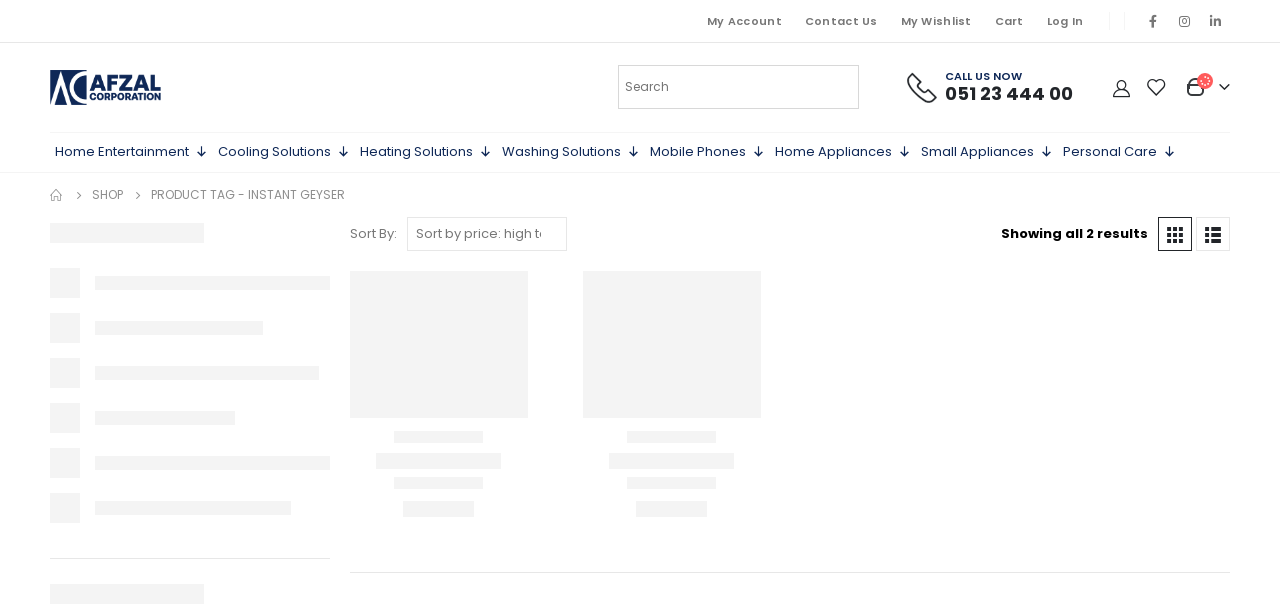

--- FILE ---
content_type: text/html; charset=UTF-8
request_url: https://afzalcorp.com.pk/product-tag/instant-geyser/
body_size: 66311
content:
	<!DOCTYPE html>
	<html  lang="en-US" prefix="og: https://ogp.me/ns#">
	<head><meta http-equiv="Content-Type" content="text/html; charset=UTF-8" /><script>if(navigator.userAgent.match(/MSIE|Internet Explorer/i)||navigator.userAgent.match(/Trident\/7\..*?rv:11/i)){var href=document.location.href;if(!href.match(/[?&]nowprocket/)){if(href.indexOf("?")==-1){if(href.indexOf("#")==-1){document.location.href=href+"?nowprocket=1"}else{document.location.href=href.replace("#","?nowprocket=1#")}}else{if(href.indexOf("#")==-1){document.location.href=href+"&nowprocket=1"}else{document.location.href=href.replace("#","&nowprocket=1#")}}}}</script><script>(()=>{class RocketLazyLoadScripts{constructor(){this.v="2.0.4",this.userEvents=["keydown","keyup","mousedown","mouseup","mousemove","mouseover","mouseout","touchmove","touchstart","touchend","touchcancel","wheel","click","dblclick","input"],this.attributeEvents=["onblur","onclick","oncontextmenu","ondblclick","onfocus","onmousedown","onmouseenter","onmouseleave","onmousemove","onmouseout","onmouseover","onmouseup","onmousewheel","onscroll","onsubmit"]}async t(){this.i(),this.o(),/iP(ad|hone)/.test(navigator.userAgent)&&this.h(),this.u(),this.l(this),this.m(),this.k(this),this.p(this),this._(),await Promise.all([this.R(),this.L()]),this.lastBreath=Date.now(),this.S(this),this.P(),this.D(),this.O(),this.M(),await this.C(this.delayedScripts.normal),await this.C(this.delayedScripts.defer),await this.C(this.delayedScripts.async),await this.T(),await this.F(),await this.j(),await this.A(),window.dispatchEvent(new Event("rocket-allScriptsLoaded")),this.everythingLoaded=!0,this.lastTouchEnd&&await new Promise(t=>setTimeout(t,500-Date.now()+this.lastTouchEnd)),this.I(),this.H(),this.U(),this.W()}i(){this.CSPIssue=sessionStorage.getItem("rocketCSPIssue"),document.addEventListener("securitypolicyviolation",t=>{this.CSPIssue||"script-src-elem"!==t.violatedDirective||"data"!==t.blockedURI||(this.CSPIssue=!0,sessionStorage.setItem("rocketCSPIssue",!0))},{isRocket:!0})}o(){window.addEventListener("pageshow",t=>{this.persisted=t.persisted,this.realWindowLoadedFired=!0},{isRocket:!0}),window.addEventListener("pagehide",()=>{this.onFirstUserAction=null},{isRocket:!0})}h(){let t;function e(e){t=e}window.addEventListener("touchstart",e,{isRocket:!0}),window.addEventListener("touchend",function i(o){o.changedTouches[0]&&t.changedTouches[0]&&Math.abs(o.changedTouches[0].pageX-t.changedTouches[0].pageX)<10&&Math.abs(o.changedTouches[0].pageY-t.changedTouches[0].pageY)<10&&o.timeStamp-t.timeStamp<200&&(window.removeEventListener("touchstart",e,{isRocket:!0}),window.removeEventListener("touchend",i,{isRocket:!0}),"INPUT"===o.target.tagName&&"text"===o.target.type||(o.target.dispatchEvent(new TouchEvent("touchend",{target:o.target,bubbles:!0})),o.target.dispatchEvent(new MouseEvent("mouseover",{target:o.target,bubbles:!0})),o.target.dispatchEvent(new PointerEvent("click",{target:o.target,bubbles:!0,cancelable:!0,detail:1,clientX:o.changedTouches[0].clientX,clientY:o.changedTouches[0].clientY})),event.preventDefault()))},{isRocket:!0})}q(t){this.userActionTriggered||("mousemove"!==t.type||this.firstMousemoveIgnored?"keyup"===t.type||"mouseover"===t.type||"mouseout"===t.type||(this.userActionTriggered=!0,this.onFirstUserAction&&this.onFirstUserAction()):this.firstMousemoveIgnored=!0),"click"===t.type&&t.preventDefault(),t.stopPropagation(),t.stopImmediatePropagation(),"touchstart"===this.lastEvent&&"touchend"===t.type&&(this.lastTouchEnd=Date.now()),"click"===t.type&&(this.lastTouchEnd=0),this.lastEvent=t.type,t.composedPath&&t.composedPath()[0].getRootNode()instanceof ShadowRoot&&(t.rocketTarget=t.composedPath()[0]),this.savedUserEvents.push(t)}u(){this.savedUserEvents=[],this.userEventHandler=this.q.bind(this),this.userEvents.forEach(t=>window.addEventListener(t,this.userEventHandler,{passive:!1,isRocket:!0})),document.addEventListener("visibilitychange",this.userEventHandler,{isRocket:!0})}U(){this.userEvents.forEach(t=>window.removeEventListener(t,this.userEventHandler,{passive:!1,isRocket:!0})),document.removeEventListener("visibilitychange",this.userEventHandler,{isRocket:!0}),this.savedUserEvents.forEach(t=>{(t.rocketTarget||t.target).dispatchEvent(new window[t.constructor.name](t.type,t))})}m(){const t="return false",e=Array.from(this.attributeEvents,t=>"data-rocket-"+t),i="["+this.attributeEvents.join("],[")+"]",o="[data-rocket-"+this.attributeEvents.join("],[data-rocket-")+"]",s=(e,i,o)=>{o&&o!==t&&(e.setAttribute("data-rocket-"+i,o),e["rocket"+i]=new Function("event",o),e.setAttribute(i,t))};new MutationObserver(t=>{for(const n of t)"attributes"===n.type&&(n.attributeName.startsWith("data-rocket-")||this.everythingLoaded?n.attributeName.startsWith("data-rocket-")&&this.everythingLoaded&&this.N(n.target,n.attributeName.substring(12)):s(n.target,n.attributeName,n.target.getAttribute(n.attributeName))),"childList"===n.type&&n.addedNodes.forEach(t=>{if(t.nodeType===Node.ELEMENT_NODE)if(this.everythingLoaded)for(const i of[t,...t.querySelectorAll(o)])for(const t of i.getAttributeNames())e.includes(t)&&this.N(i,t.substring(12));else for(const e of[t,...t.querySelectorAll(i)])for(const t of e.getAttributeNames())this.attributeEvents.includes(t)&&s(e,t,e.getAttribute(t))})}).observe(document,{subtree:!0,childList:!0,attributeFilter:[...this.attributeEvents,...e]})}I(){this.attributeEvents.forEach(t=>{document.querySelectorAll("[data-rocket-"+t+"]").forEach(e=>{this.N(e,t)})})}N(t,e){const i=t.getAttribute("data-rocket-"+e);i&&(t.setAttribute(e,i),t.removeAttribute("data-rocket-"+e))}k(t){Object.defineProperty(HTMLElement.prototype,"onclick",{get(){return this.rocketonclick||null},set(e){this.rocketonclick=e,this.setAttribute(t.everythingLoaded?"onclick":"data-rocket-onclick","this.rocketonclick(event)")}})}S(t){function e(e,i){let o=e[i];e[i]=null,Object.defineProperty(e,i,{get:()=>o,set(s){t.everythingLoaded?o=s:e["rocket"+i]=o=s}})}e(document,"onreadystatechange"),e(window,"onload"),e(window,"onpageshow");try{Object.defineProperty(document,"readyState",{get:()=>t.rocketReadyState,set(e){t.rocketReadyState=e},configurable:!0}),document.readyState="loading"}catch(t){console.log("WPRocket DJE readyState conflict, bypassing")}}l(t){this.originalAddEventListener=EventTarget.prototype.addEventListener,this.originalRemoveEventListener=EventTarget.prototype.removeEventListener,this.savedEventListeners=[],EventTarget.prototype.addEventListener=function(e,i,o){o&&o.isRocket||!t.B(e,this)&&!t.userEvents.includes(e)||t.B(e,this)&&!t.userActionTriggered||e.startsWith("rocket-")||t.everythingLoaded?t.originalAddEventListener.call(this,e,i,o):(t.savedEventListeners.push({target:this,remove:!1,type:e,func:i,options:o}),"mouseenter"!==e&&"mouseleave"!==e||t.originalAddEventListener.call(this,e,t.savedUserEvents.push,o))},EventTarget.prototype.removeEventListener=function(e,i,o){o&&o.isRocket||!t.B(e,this)&&!t.userEvents.includes(e)||t.B(e,this)&&!t.userActionTriggered||e.startsWith("rocket-")||t.everythingLoaded?t.originalRemoveEventListener.call(this,e,i,o):t.savedEventListeners.push({target:this,remove:!0,type:e,func:i,options:o})}}J(t,e){this.savedEventListeners=this.savedEventListeners.filter(i=>{let o=i.type,s=i.target||window;return e!==o||t!==s||(this.B(o,s)&&(i.type="rocket-"+o),this.$(i),!1)})}H(){EventTarget.prototype.addEventListener=this.originalAddEventListener,EventTarget.prototype.removeEventListener=this.originalRemoveEventListener,this.savedEventListeners.forEach(t=>this.$(t))}$(t){t.remove?this.originalRemoveEventListener.call(t.target,t.type,t.func,t.options):this.originalAddEventListener.call(t.target,t.type,t.func,t.options)}p(t){let e;function i(e){return t.everythingLoaded?e:e.split(" ").map(t=>"load"===t||t.startsWith("load.")?"rocket-jquery-load":t).join(" ")}function o(o){function s(e){const s=o.fn[e];o.fn[e]=o.fn.init.prototype[e]=function(){return this[0]===window&&t.userActionTriggered&&("string"==typeof arguments[0]||arguments[0]instanceof String?arguments[0]=i(arguments[0]):"object"==typeof arguments[0]&&Object.keys(arguments[0]).forEach(t=>{const e=arguments[0][t];delete arguments[0][t],arguments[0][i(t)]=e})),s.apply(this,arguments),this}}if(o&&o.fn&&!t.allJQueries.includes(o)){const e={DOMContentLoaded:[],"rocket-DOMContentLoaded":[]};for(const t in e)document.addEventListener(t,()=>{e[t].forEach(t=>t())},{isRocket:!0});o.fn.ready=o.fn.init.prototype.ready=function(i){function s(){parseInt(o.fn.jquery)>2?setTimeout(()=>i.bind(document)(o)):i.bind(document)(o)}return"function"==typeof i&&(t.realDomReadyFired?!t.userActionTriggered||t.fauxDomReadyFired?s():e["rocket-DOMContentLoaded"].push(s):e.DOMContentLoaded.push(s)),o([])},s("on"),s("one"),s("off"),t.allJQueries.push(o)}e=o}t.allJQueries=[],o(window.jQuery),Object.defineProperty(window,"jQuery",{get:()=>e,set(t){o(t)}})}P(){const t=new Map;document.write=document.writeln=function(e){const i=document.currentScript,o=document.createRange(),s=i.parentElement;let n=t.get(i);void 0===n&&(n=i.nextSibling,t.set(i,n));const c=document.createDocumentFragment();o.setStart(c,0),c.appendChild(o.createContextualFragment(e)),s.insertBefore(c,n)}}async R(){return new Promise(t=>{this.userActionTriggered?t():this.onFirstUserAction=t})}async L(){return new Promise(t=>{document.addEventListener("DOMContentLoaded",()=>{this.realDomReadyFired=!0,t()},{isRocket:!0})})}async j(){return this.realWindowLoadedFired?Promise.resolve():new Promise(t=>{window.addEventListener("load",t,{isRocket:!0})})}M(){this.pendingScripts=[];this.scriptsMutationObserver=new MutationObserver(t=>{for(const e of t)e.addedNodes.forEach(t=>{"SCRIPT"!==t.tagName||t.noModule||t.isWPRocket||this.pendingScripts.push({script:t,promise:new Promise(e=>{const i=()=>{const i=this.pendingScripts.findIndex(e=>e.script===t);i>=0&&this.pendingScripts.splice(i,1),e()};t.addEventListener("load",i,{isRocket:!0}),t.addEventListener("error",i,{isRocket:!0}),setTimeout(i,1e3)})})})}),this.scriptsMutationObserver.observe(document,{childList:!0,subtree:!0})}async F(){await this.X(),this.pendingScripts.length?(await this.pendingScripts[0].promise,await this.F()):this.scriptsMutationObserver.disconnect()}D(){this.delayedScripts={normal:[],async:[],defer:[]},document.querySelectorAll("script[type$=rocketlazyloadscript]").forEach(t=>{t.hasAttribute("data-rocket-src")?t.hasAttribute("async")&&!1!==t.async?this.delayedScripts.async.push(t):t.hasAttribute("defer")&&!1!==t.defer||"module"===t.getAttribute("data-rocket-type")?this.delayedScripts.defer.push(t):this.delayedScripts.normal.push(t):this.delayedScripts.normal.push(t)})}async _(){await this.L();let t=[];document.querySelectorAll("script[type$=rocketlazyloadscript][data-rocket-src]").forEach(e=>{let i=e.getAttribute("data-rocket-src");if(i&&!i.startsWith("data:")){i.startsWith("//")&&(i=location.protocol+i);try{const o=new URL(i).origin;o!==location.origin&&t.push({src:o,crossOrigin:e.crossOrigin||"module"===e.getAttribute("data-rocket-type")})}catch(t){}}}),t=[...new Map(t.map(t=>[JSON.stringify(t),t])).values()],this.Y(t,"preconnect")}async G(t){if(await this.K(),!0!==t.noModule||!("noModule"in HTMLScriptElement.prototype))return new Promise(e=>{let i;function o(){(i||t).setAttribute("data-rocket-status","executed"),e()}try{if(navigator.userAgent.includes("Firefox/")||""===navigator.vendor||this.CSPIssue)i=document.createElement("script"),[...t.attributes].forEach(t=>{let e=t.nodeName;"type"!==e&&("data-rocket-type"===e&&(e="type"),"data-rocket-src"===e&&(e="src"),i.setAttribute(e,t.nodeValue))}),t.text&&(i.text=t.text),t.nonce&&(i.nonce=t.nonce),i.hasAttribute("src")?(i.addEventListener("load",o,{isRocket:!0}),i.addEventListener("error",()=>{i.setAttribute("data-rocket-status","failed-network"),e()},{isRocket:!0}),setTimeout(()=>{i.isConnected||e()},1)):(i.text=t.text,o()),i.isWPRocket=!0,t.parentNode.replaceChild(i,t);else{const i=t.getAttribute("data-rocket-type"),s=t.getAttribute("data-rocket-src");i?(t.type=i,t.removeAttribute("data-rocket-type")):t.removeAttribute("type"),t.addEventListener("load",o,{isRocket:!0}),t.addEventListener("error",i=>{this.CSPIssue&&i.target.src.startsWith("data:")?(console.log("WPRocket: CSP fallback activated"),t.removeAttribute("src"),this.G(t).then(e)):(t.setAttribute("data-rocket-status","failed-network"),e())},{isRocket:!0}),s?(t.fetchPriority="high",t.removeAttribute("data-rocket-src"),t.src=s):t.src="data:text/javascript;base64,"+window.btoa(unescape(encodeURIComponent(t.text)))}}catch(i){t.setAttribute("data-rocket-status","failed-transform"),e()}});t.setAttribute("data-rocket-status","skipped")}async C(t){const e=t.shift();return e?(e.isConnected&&await this.G(e),this.C(t)):Promise.resolve()}O(){this.Y([...this.delayedScripts.normal,...this.delayedScripts.defer,...this.delayedScripts.async],"preload")}Y(t,e){this.trash=this.trash||[];let i=!0;var o=document.createDocumentFragment();t.forEach(t=>{const s=t.getAttribute&&t.getAttribute("data-rocket-src")||t.src;if(s&&!s.startsWith("data:")){const n=document.createElement("link");n.href=s,n.rel=e,"preconnect"!==e&&(n.as="script",n.fetchPriority=i?"high":"low"),t.getAttribute&&"module"===t.getAttribute("data-rocket-type")&&(n.crossOrigin=!0),t.crossOrigin&&(n.crossOrigin=t.crossOrigin),t.integrity&&(n.integrity=t.integrity),t.nonce&&(n.nonce=t.nonce),o.appendChild(n),this.trash.push(n),i=!1}}),document.head.appendChild(o)}W(){this.trash.forEach(t=>t.remove())}async T(){try{document.readyState="interactive"}catch(t){}this.fauxDomReadyFired=!0;try{await this.K(),this.J(document,"readystatechange"),document.dispatchEvent(new Event("rocket-readystatechange")),await this.K(),document.rocketonreadystatechange&&document.rocketonreadystatechange(),await this.K(),this.J(document,"DOMContentLoaded"),document.dispatchEvent(new Event("rocket-DOMContentLoaded")),await this.K(),this.J(window,"DOMContentLoaded"),window.dispatchEvent(new Event("rocket-DOMContentLoaded"))}catch(t){console.error(t)}}async A(){try{document.readyState="complete"}catch(t){}try{await this.K(),this.J(document,"readystatechange"),document.dispatchEvent(new Event("rocket-readystatechange")),await this.K(),document.rocketonreadystatechange&&document.rocketonreadystatechange(),await this.K(),this.J(window,"load"),window.dispatchEvent(new Event("rocket-load")),await this.K(),window.rocketonload&&window.rocketonload(),await this.K(),this.allJQueries.forEach(t=>t(window).trigger("rocket-jquery-load")),await this.K(),this.J(window,"pageshow");const t=new Event("rocket-pageshow");t.persisted=this.persisted,window.dispatchEvent(t),await this.K(),window.rocketonpageshow&&window.rocketonpageshow({persisted:this.persisted})}catch(t){console.error(t)}}async K(){Date.now()-this.lastBreath>45&&(await this.X(),this.lastBreath=Date.now())}async X(){return document.hidden?new Promise(t=>setTimeout(t)):new Promise(t=>requestAnimationFrame(t))}B(t,e){return e===document&&"readystatechange"===t||(e===document&&"DOMContentLoaded"===t||(e===window&&"DOMContentLoaded"===t||(e===window&&"load"===t||e===window&&"pageshow"===t)))}static run(){(new RocketLazyLoadScripts).t()}}RocketLazyLoadScripts.run()})();</script>
		<meta http-equiv="X-UA-Compatible" content="IE=edge" />
		
		<meta name="viewport" content="width=device-width, initial-scale=1, minimum-scale=1" />

		<link rel="profile" href="https://gmpg.org/xfn/11" />
		<link rel="pingback" href="https://afzalcorp.com.pk/xmlrpc.php" />
						<script type="rocketlazyloadscript">document.documentElement.className = document.documentElement.className + ' yes-js js_active js'</script>
			<script type="rocketlazyloadscript">window._wca = window._wca || [];</script>

<!-- Search Engine Optimization by Rank Math - https://rankmath.com/ -->
<title>Instant Geyser Archives - afzal</title>
<link data-rocket-prefetch href="https://www.google-analytics.com" rel="dns-prefetch">
<link data-rocket-prefetch href="https://www.googletagmanager.com" rel="dns-prefetch">
<link data-rocket-prefetch href="https://scripts.clarity.ms" rel="dns-prefetch">
<link data-rocket-prefetch href="https://www.clarity.ms" rel="dns-prefetch">
<link data-rocket-prefetch href="https://connect.facebook.net" rel="dns-prefetch">
<link data-rocket-prefetch href="https://fonts.googleapis.com" rel="dns-prefetch">
<link data-rocket-prefetch href="https://stats.wp.com" rel="dns-prefetch">
<link data-rocket-preload as="style" href="https://fonts.googleapis.com/css?family=Poppins%3A400%2C500%2C600%2C700%2C800%7COpen%20Sans%3A400%2C600%2C700&#038;display=swap" rel="preload">
<link href="https://fonts.googleapis.com/css?family=Poppins%3A400%2C500%2C600%2C700%2C800%7COpen%20Sans%3A400%2C600%2C700&#038;display=swap" media="print" onload="this.media=&#039;all&#039;" rel="stylesheet">
<noscript data-wpr-hosted-gf-parameters=""><link rel="stylesheet" href="https://fonts.googleapis.com/css?family=Poppins%3A400%2C500%2C600%2C700%2C800%7COpen%20Sans%3A400%2C600%2C700&#038;display=swap"></noscript><link rel="preload" data-rocket-preload as="image" href="https://afzalcorp.com.pk/wp-content/uploads/2022/02/GH-508.jpg" fetchpriority="high">
<meta name="robots" content="follow, index, max-snippet:-1, max-video-preview:-1, max-image-preview:large"/>
<link rel="canonical" href="https://afzalcorp.com.pk/product-tag/instant-geyser/" />
<meta property="og:locale" content="en_US" />
<meta property="og:type" content="article" />
<meta property="og:title" content="Instant Geyser Archives - afzal" />
<meta property="og:url" content="https://afzalcorp.com.pk/product-tag/instant-geyser/" />
<meta property="og:site_name" content="Afzal Corporation" />
<meta property="article:publisher" content="https://www.facebook.com/afzalcorporationisb/" />
<meta property="og:image" content="https://afzalcorp.com.pk/wp-content/uploads/2022/01/Afzal-Full-logo.png" />
<meta property="og:image:secure_url" content="https://afzalcorp.com.pk/wp-content/uploads/2022/01/Afzal-Full-logo.png" />
<meta property="og:image:width" content="664" />
<meta property="og:image:height" content="209" />
<meta property="og:image:type" content="image/png" />
<meta name="twitter:card" content="summary_large_image" />
<meta name="twitter:title" content="Instant Geyser Archives - afzal" />
<meta name="twitter:image" content="https://afzalcorp.com.pk/wp-content/uploads/2022/01/Afzal-Full-logo.png" />
<meta name="twitter:label1" content="Products" />
<meta name="twitter:data1" content="2" />
<script type="application/ld+json" class="rank-math-schema">{"@context":"https://schema.org","@graph":[{"@type":"Organization","@id":"https://afzalcorp.com.pk/#organization","name":"Afzal Corporation","sameAs":["https://www.facebook.com/afzalcorporationisb/"]},{"@type":"WebSite","@id":"https://afzalcorp.com.pk/#website","url":"https://afzalcorp.com.pk","name":"Afzal Corporation","publisher":{"@id":"https://afzalcorp.com.pk/#organization"},"inLanguage":"en-US"},{"@type":"BreadcrumbList","@id":"https://afzalcorp.com.pk/product-tag/instant-geyser/#breadcrumb","itemListElement":[{"@type":"ListItem","position":"1","item":{"@id":"https://afzalcorp.com.pk","name":"Home"}},{"@type":"ListItem","position":"2","item":{"@id":"https://afzalcorp.com.pk/product-tag/instant-geyser/","name":"Products tagged &ldquo;Instant Geyser&rdquo;"}}]},{"@type":"CollectionPage","@id":"https://afzalcorp.com.pk/product-tag/instant-geyser/#webpage","url":"https://afzalcorp.com.pk/product-tag/instant-geyser/","name":"Instant Geyser Archives - afzal","isPartOf":{"@id":"https://afzalcorp.com.pk/#website"},"inLanguage":"en-US","breadcrumb":{"@id":"https://afzalcorp.com.pk/product-tag/instant-geyser/#breadcrumb"}}]}</script>
<!-- /Rank Math WordPress SEO plugin -->

<link rel='dns-prefetch' href='//cdn.jsdelivr.net' />
<link rel='dns-prefetch' href='//stats.wp.com' />
<link rel='dns-prefetch' href='//fonts.googleapis.com' />
<link href='https://fonts.gstatic.com' crossorigin rel='preconnect' />
<link rel='preconnect' href='//c0.wp.com' />
<link rel="alternate" type="application/rss+xml" title="afzal &raquo; Feed" href="https://afzalcorp.com.pk/feed/" />
<link rel="alternate" type="application/rss+xml" title="afzal &raquo; Comments Feed" href="https://afzalcorp.com.pk/comments/feed/" />
<link rel="alternate" type="application/rss+xml" title="afzal &raquo; Instant Geyser Tag Feed" href="https://afzalcorp.com.pk/product-tag/instant-geyser/feed/" />
		<link rel="shortcut icon" href="//afzalcorp.com.pk/wp-content/uploads/2022/01/Afzal-Full-logo.png" type="image/x-icon" />
				<link rel="apple-touch-icon" href="//afzalcorp.com.pk/wp-content/themes/porto/images/logo/apple-touch-icon.png" />
				<link rel="apple-touch-icon" sizes="120x120" href="//afzalcorp.com.pk/wp-content/themes/porto/images/logo/apple-touch-icon_120x120.png" />
				<link rel="apple-touch-icon" sizes="76x76" href="//afzalcorp.com.pk/wp-content/themes/porto/images/logo/apple-touch-icon_76x76.png" />
				<link rel="apple-touch-icon" sizes="152x152" href="//afzalcorp.com.pk/wp-content/themes/porto/images/logo/apple-touch-icon_152x152.png" />
		<style id='wp-img-auto-sizes-contain-inline-css'>
img:is([sizes=auto i],[sizes^="auto," i]){contain-intrinsic-size:3000px 1500px}
/*# sourceURL=wp-img-auto-sizes-contain-inline-css */
</style>
<link data-minify="1" rel='stylesheet' id='porto-sp-attr-table-css' href='https://afzalcorp.com.pk/wp-content/cache/min/1/wp-content/plugins/porto-functionality/shortcodes/assets/cp-attribute-table/attribute-table.css?ver=1768197471' media='all' />
<link data-minify="1" rel='stylesheet' id='berocket_pagination_style-css' href='https://afzalcorp.com.pk/wp-content/cache/min/1/wp-content/plugins/pagination-styler-for-woocommerce/css/pagination.css?ver=1768197471' media='all' />

<style id='wp-emoji-styles-inline-css'>

	img.wp-smiley, img.emoji {
		display: inline !important;
		border: none !important;
		box-shadow: none !important;
		height: 1em !important;
		width: 1em !important;
		margin: 0 0.07em !important;
		vertical-align: -0.1em !important;
		background: none !important;
		padding: 0 !important;
	}
/*# sourceURL=wp-emoji-styles-inline-css */
</style>
<link data-minify="1" rel='stylesheet' id='wp-block-library-css' href='https://afzalcorp.com.pk/wp-content/cache/min/1/c/6.9/wp-includes/css/dist/block-library/style.min.css?ver=1768197472' media='all' />
<style id='global-styles-inline-css'>
:root{--wp--preset--aspect-ratio--square: 1;--wp--preset--aspect-ratio--4-3: 4/3;--wp--preset--aspect-ratio--3-4: 3/4;--wp--preset--aspect-ratio--3-2: 3/2;--wp--preset--aspect-ratio--2-3: 2/3;--wp--preset--aspect-ratio--16-9: 16/9;--wp--preset--aspect-ratio--9-16: 9/16;--wp--preset--color--black: #000000;--wp--preset--color--cyan-bluish-gray: #abb8c3;--wp--preset--color--white: #ffffff;--wp--preset--color--pale-pink: #f78da7;--wp--preset--color--vivid-red: #cf2e2e;--wp--preset--color--luminous-vivid-orange: #ff6900;--wp--preset--color--luminous-vivid-amber: #fcb900;--wp--preset--color--light-green-cyan: #7bdcb5;--wp--preset--color--vivid-green-cyan: #00d084;--wp--preset--color--pale-cyan-blue: #8ed1fc;--wp--preset--color--vivid-cyan-blue: #0693e3;--wp--preset--color--vivid-purple: #9b51e0;--wp--preset--color--primary: var(--porto-primary-color);--wp--preset--color--secondary: var(--porto-secondary-color);--wp--preset--color--tertiary: var(--porto-tertiary-color);--wp--preset--color--quaternary: var(--porto-quaternary-color);--wp--preset--color--dark: var(--porto-dark-color);--wp--preset--color--light: var(--porto-light-color);--wp--preset--color--primary-hover: var(--porto-primary-light-5);--wp--preset--gradient--vivid-cyan-blue-to-vivid-purple: linear-gradient(135deg,rgb(6,147,227) 0%,rgb(155,81,224) 100%);--wp--preset--gradient--light-green-cyan-to-vivid-green-cyan: linear-gradient(135deg,rgb(122,220,180) 0%,rgb(0,208,130) 100%);--wp--preset--gradient--luminous-vivid-amber-to-luminous-vivid-orange: linear-gradient(135deg,rgb(252,185,0) 0%,rgb(255,105,0) 100%);--wp--preset--gradient--luminous-vivid-orange-to-vivid-red: linear-gradient(135deg,rgb(255,105,0) 0%,rgb(207,46,46) 100%);--wp--preset--gradient--very-light-gray-to-cyan-bluish-gray: linear-gradient(135deg,rgb(238,238,238) 0%,rgb(169,184,195) 100%);--wp--preset--gradient--cool-to-warm-spectrum: linear-gradient(135deg,rgb(74,234,220) 0%,rgb(151,120,209) 20%,rgb(207,42,186) 40%,rgb(238,44,130) 60%,rgb(251,105,98) 80%,rgb(254,248,76) 100%);--wp--preset--gradient--blush-light-purple: linear-gradient(135deg,rgb(255,206,236) 0%,rgb(152,150,240) 100%);--wp--preset--gradient--blush-bordeaux: linear-gradient(135deg,rgb(254,205,165) 0%,rgb(254,45,45) 50%,rgb(107,0,62) 100%);--wp--preset--gradient--luminous-dusk: linear-gradient(135deg,rgb(255,203,112) 0%,rgb(199,81,192) 50%,rgb(65,88,208) 100%);--wp--preset--gradient--pale-ocean: linear-gradient(135deg,rgb(255,245,203) 0%,rgb(182,227,212) 50%,rgb(51,167,181) 100%);--wp--preset--gradient--electric-grass: linear-gradient(135deg,rgb(202,248,128) 0%,rgb(113,206,126) 100%);--wp--preset--gradient--midnight: linear-gradient(135deg,rgb(2,3,129) 0%,rgb(40,116,252) 100%);--wp--preset--font-size--small: 13px;--wp--preset--font-size--medium: 20px;--wp--preset--font-size--large: 36px;--wp--preset--font-size--x-large: 42px;--wp--preset--spacing--20: 0.44rem;--wp--preset--spacing--30: 0.67rem;--wp--preset--spacing--40: 1rem;--wp--preset--spacing--50: 1.5rem;--wp--preset--spacing--60: 2.25rem;--wp--preset--spacing--70: 3.38rem;--wp--preset--spacing--80: 5.06rem;--wp--preset--shadow--natural: 6px 6px 9px rgba(0, 0, 0, 0.2);--wp--preset--shadow--deep: 12px 12px 50px rgba(0, 0, 0, 0.4);--wp--preset--shadow--sharp: 6px 6px 0px rgba(0, 0, 0, 0.2);--wp--preset--shadow--outlined: 6px 6px 0px -3px rgb(255, 255, 255), 6px 6px rgb(0, 0, 0);--wp--preset--shadow--crisp: 6px 6px 0px rgb(0, 0, 0);}:where(.is-layout-flex){gap: 0.5em;}:where(.is-layout-grid){gap: 0.5em;}body .is-layout-flex{display: flex;}.is-layout-flex{flex-wrap: wrap;align-items: center;}.is-layout-flex > :is(*, div){margin: 0;}body .is-layout-grid{display: grid;}.is-layout-grid > :is(*, div){margin: 0;}:where(.wp-block-columns.is-layout-flex){gap: 2em;}:where(.wp-block-columns.is-layout-grid){gap: 2em;}:where(.wp-block-post-template.is-layout-flex){gap: 1.25em;}:where(.wp-block-post-template.is-layout-grid){gap: 1.25em;}.has-black-color{color: var(--wp--preset--color--black) !important;}.has-cyan-bluish-gray-color{color: var(--wp--preset--color--cyan-bluish-gray) !important;}.has-white-color{color: var(--wp--preset--color--white) !important;}.has-pale-pink-color{color: var(--wp--preset--color--pale-pink) !important;}.has-vivid-red-color{color: var(--wp--preset--color--vivid-red) !important;}.has-luminous-vivid-orange-color{color: var(--wp--preset--color--luminous-vivid-orange) !important;}.has-luminous-vivid-amber-color{color: var(--wp--preset--color--luminous-vivid-amber) !important;}.has-light-green-cyan-color{color: var(--wp--preset--color--light-green-cyan) !important;}.has-vivid-green-cyan-color{color: var(--wp--preset--color--vivid-green-cyan) !important;}.has-pale-cyan-blue-color{color: var(--wp--preset--color--pale-cyan-blue) !important;}.has-vivid-cyan-blue-color{color: var(--wp--preset--color--vivid-cyan-blue) !important;}.has-vivid-purple-color{color: var(--wp--preset--color--vivid-purple) !important;}.has-black-background-color{background-color: var(--wp--preset--color--black) !important;}.has-cyan-bluish-gray-background-color{background-color: var(--wp--preset--color--cyan-bluish-gray) !important;}.has-white-background-color{background-color: var(--wp--preset--color--white) !important;}.has-pale-pink-background-color{background-color: var(--wp--preset--color--pale-pink) !important;}.has-vivid-red-background-color{background-color: var(--wp--preset--color--vivid-red) !important;}.has-luminous-vivid-orange-background-color{background-color: var(--wp--preset--color--luminous-vivid-orange) !important;}.has-luminous-vivid-amber-background-color{background-color: var(--wp--preset--color--luminous-vivid-amber) !important;}.has-light-green-cyan-background-color{background-color: var(--wp--preset--color--light-green-cyan) !important;}.has-vivid-green-cyan-background-color{background-color: var(--wp--preset--color--vivid-green-cyan) !important;}.has-pale-cyan-blue-background-color{background-color: var(--wp--preset--color--pale-cyan-blue) !important;}.has-vivid-cyan-blue-background-color{background-color: var(--wp--preset--color--vivid-cyan-blue) !important;}.has-vivid-purple-background-color{background-color: var(--wp--preset--color--vivid-purple) !important;}.has-black-border-color{border-color: var(--wp--preset--color--black) !important;}.has-cyan-bluish-gray-border-color{border-color: var(--wp--preset--color--cyan-bluish-gray) !important;}.has-white-border-color{border-color: var(--wp--preset--color--white) !important;}.has-pale-pink-border-color{border-color: var(--wp--preset--color--pale-pink) !important;}.has-vivid-red-border-color{border-color: var(--wp--preset--color--vivid-red) !important;}.has-luminous-vivid-orange-border-color{border-color: var(--wp--preset--color--luminous-vivid-orange) !important;}.has-luminous-vivid-amber-border-color{border-color: var(--wp--preset--color--luminous-vivid-amber) !important;}.has-light-green-cyan-border-color{border-color: var(--wp--preset--color--light-green-cyan) !important;}.has-vivid-green-cyan-border-color{border-color: var(--wp--preset--color--vivid-green-cyan) !important;}.has-pale-cyan-blue-border-color{border-color: var(--wp--preset--color--pale-cyan-blue) !important;}.has-vivid-cyan-blue-border-color{border-color: var(--wp--preset--color--vivid-cyan-blue) !important;}.has-vivid-purple-border-color{border-color: var(--wp--preset--color--vivid-purple) !important;}.has-vivid-cyan-blue-to-vivid-purple-gradient-background{background: var(--wp--preset--gradient--vivid-cyan-blue-to-vivid-purple) !important;}.has-light-green-cyan-to-vivid-green-cyan-gradient-background{background: var(--wp--preset--gradient--light-green-cyan-to-vivid-green-cyan) !important;}.has-luminous-vivid-amber-to-luminous-vivid-orange-gradient-background{background: var(--wp--preset--gradient--luminous-vivid-amber-to-luminous-vivid-orange) !important;}.has-luminous-vivid-orange-to-vivid-red-gradient-background{background: var(--wp--preset--gradient--luminous-vivid-orange-to-vivid-red) !important;}.has-very-light-gray-to-cyan-bluish-gray-gradient-background{background: var(--wp--preset--gradient--very-light-gray-to-cyan-bluish-gray) !important;}.has-cool-to-warm-spectrum-gradient-background{background: var(--wp--preset--gradient--cool-to-warm-spectrum) !important;}.has-blush-light-purple-gradient-background{background: var(--wp--preset--gradient--blush-light-purple) !important;}.has-blush-bordeaux-gradient-background{background: var(--wp--preset--gradient--blush-bordeaux) !important;}.has-luminous-dusk-gradient-background{background: var(--wp--preset--gradient--luminous-dusk) !important;}.has-pale-ocean-gradient-background{background: var(--wp--preset--gradient--pale-ocean) !important;}.has-electric-grass-gradient-background{background: var(--wp--preset--gradient--electric-grass) !important;}.has-midnight-gradient-background{background: var(--wp--preset--gradient--midnight) !important;}.has-small-font-size{font-size: var(--wp--preset--font-size--small) !important;}.has-medium-font-size{font-size: var(--wp--preset--font-size--medium) !important;}.has-large-font-size{font-size: var(--wp--preset--font-size--large) !important;}.has-x-large-font-size{font-size: var(--wp--preset--font-size--x-large) !important;}
/*# sourceURL=global-styles-inline-css */
</style>

<style id='classic-theme-styles-inline-css'>
/*! This file is auto-generated */
.wp-block-button__link{color:#fff;background-color:#32373c;border-radius:9999px;box-shadow:none;text-decoration:none;padding:calc(.667em + 2px) calc(1.333em + 2px);font-size:1.125em}.wp-block-file__button{background:#32373c;color:#fff;text-decoration:none}
/*# sourceURL=/wp-includes/css/classic-themes.min.css */
</style>
<link data-minify="1" rel='stylesheet' id='wp-components-css' href='https://afzalcorp.com.pk/wp-content/cache/min/1/c/6.9/wp-includes/css/dist/components/style.min.css?ver=1768197472' media='all' />
<link data-minify="1" rel='stylesheet' id='wp-preferences-css' href='https://afzalcorp.com.pk/wp-content/cache/min/1/c/6.9/wp-includes/css/dist/preferences/style.min.css?ver=1768197473' media='all' />
<link data-minify="1" rel='stylesheet' id='wp-block-editor-css' href='https://afzalcorp.com.pk/wp-content/cache/min/1/c/6.9/wp-includes/css/dist/block-editor/style.min.css?ver=1768197473' media='all' />
<link data-minify="1" rel='stylesheet' id='popup-maker-block-library-style-css' href='https://afzalcorp.com.pk/wp-content/cache/min/1/wp-content/plugins/popup-maker/dist/packages/block-library-style.css?ver=1768197473' media='all' />
<link data-minify="1" rel='stylesheet' id='nta-css-popup-css' href='https://afzalcorp.com.pk/wp-content/cache/min/1/wp-content/plugins/whatsapp-for-wordpress/assets/dist/css/style.css?ver=1768197473' media='all' />
<link data-minify="1" rel='stylesheet' id='cool-tag-cloud-css' href='https://afzalcorp.com.pk/wp-content/cache/background-css/1/afzalcorp.com.pk/wp-content/cache/min/1/wp-content/plugins/cool-tag-cloud/inc/cool-tag-cloud.css?ver=1768197473&wpr_t=1768286943' media='all' />
<link data-minify="1" rel='stylesheet' id='slick-css-css' href='https://afzalcorp.com.pk/wp-content/cache/min/1/npm/slick-carousel@1.8.1/slick/slick.css?ver=1768197474' media='all' />
<link data-minify="1" rel='stylesheet' id='cps-style-css' href='https://afzalcorp.com.pk/wp-content/cache/min/1/wp-content/plugins/custom-product-slider_final_working/assets/css/style.css?ver=1768197474' media='all' />
<link data-minify="1" rel='stylesheet' id='pac-styles-css' href='https://afzalcorp.com.pk/wp-content/cache/min/1/wp-content/plugins/woocommerce-product-archive-customiser/assets/css/pac.css?ver=1768197474' media='all' />
<link data-minify="1" rel='stylesheet' id='pac-layout-styles-css' href='https://afzalcorp.com.pk/wp-content/cache/min/1/wp-content/plugins/woocommerce-product-archive-customiser/assets/css/layout.css?ver=1768197474' media='only screen and (min-width: 768px)' />
<style id='woocommerce-inline-inline-css'>
.woocommerce form .form-row .required { visibility: visible; }
/*# sourceURL=woocommerce-inline-inline-css */
</style>
<link data-minify="1" rel='stylesheet' id='wcz-frontend-css' href='https://afzalcorp.com.pk/wp-content/cache/background-css/1/afzalcorp.com.pk/wp-content/cache/min/1/wp-content/plugins/woocustomizer/assets/css/frontend.css?ver=1768197474&wpr_t=1768286943' media='all' />
<link data-minify="1" rel='stylesheet' id='wpos-slick-style-css' href='https://afzalcorp.com.pk/wp-content/cache/background-css/1/afzalcorp.com.pk/wp-content/cache/min/1/wp-content/plugins/wp-logo-showcase-responsive-slider-slider/assets/css/slick.css?ver=1768197474&wpr_t=1768286943' media='all' />
<link data-minify="1" rel='stylesheet' id='wpls-public-style-css' href='https://afzalcorp.com.pk/wp-content/cache/min/1/wp-content/plugins/wp-logo-showcase-responsive-slider-slider/assets/css/wpls-public.css?ver=1768197474' media='all' />
<link data-minify="1" rel='stylesheet' id='wt-smart-coupon-for-woo-css' href='https://afzalcorp.com.pk/wp-content/cache/min/1/wp-content/plugins/wt-smart-coupons-for-woocommerce/public/css/wt-smart-coupon-public.css?ver=1768197474' media='all' />
<link rel='stylesheet' id='aws-style-css' href='https://afzalcorp.com.pk/wp-content/plugins/advanced-woo-search/assets/css/common.min.css?ver=3.51' media='all' />
<link data-minify="1" rel='stylesheet' id='megamenu-css' href='https://afzalcorp.com.pk/wp-content/cache/min/1/wp-content/uploads/maxmegamenu/style.css?ver=1768197474' media='all' />
<link data-minify="1" rel='stylesheet' id='dashicons-css' href='https://afzalcorp.com.pk/wp-content/cache/min/1/c/6.9/wp-includes/css/dashicons.min.css?ver=1768197474' media='all' />
<style id='dashicons-inline-css'>
[data-font="Dashicons"]:before {font-family: 'Dashicons' !important;content: attr(data-icon) !important;speak: none !important;font-weight: normal !important;font-variant: normal !important;text-transform: none !important;line-height: 1 !important;font-style: normal !important;-webkit-font-smoothing: antialiased !important;-moz-osx-font-smoothing: grayscale !important;}
/*# sourceURL=dashicons-inline-css */
</style>
<link data-minify="1" rel='stylesheet' id='jquery-selectBox-css' href='https://afzalcorp.com.pk/wp-content/cache/background-css/1/afzalcorp.com.pk/wp-content/cache/min/1/wp-content/plugins/yith-woocommerce-wishlist/assets/css/jquery.selectBox.css?ver=1768197474&wpr_t=1768286943' media='all' />
<link data-minify="1" rel='stylesheet' id='woocommerce_prettyPhoto_css-css' href='https://afzalcorp.com.pk/wp-content/cache/background-css/1/afzalcorp.com.pk/wp-content/cache/min/1/wp-content/plugins/woocommerce/assets/css/prettyPhoto.css?ver=1768197474&wpr_t=1768286943' media='all' />
<link data-minify="1" rel='stylesheet' id='yith-wcwl-main-css' href='https://afzalcorp.com.pk/wp-content/cache/background-css/1/afzalcorp.com.pk/wp-content/cache/min/1/wp-content/plugins/yith-woocommerce-wishlist/assets/css/style.css?ver=1768197474&wpr_t=1768286943' media='all' />
<style id='yith-wcwl-main-inline-css'>
 :root { --rounded-corners-radius: 16px; --add-to-cart-rounded-corners-radius: 16px; --color-headers-background: #F4F4F4; --feedback-duration: 3s } 
 :root { --rounded-corners-radius: 16px; --add-to-cart-rounded-corners-radius: 16px; --color-headers-background: #F4F4F4; --feedback-duration: 3s } 
/*# sourceURL=yith-wcwl-main-inline-css */
</style>
<link data-minify="1" rel='stylesheet' id='tablepress-default-css' href='https://afzalcorp.com.pk/wp-content/cache/min/1/wp-content/plugins/tablepress/css/build/default.css?ver=1768197474' media='all' />
<style id='wcz-customizer-custom-css-inline-css'>
body.woocommerce .woocommerce-breadcrumb{display:none !important;}
/*# sourceURL=wcz-customizer-custom-css-inline-css */
</style>
<link data-minify="1" rel='stylesheet' id='asnp-wesb-badge-css' href='https://afzalcorp.com.pk/wp-content/cache/min/1/wp-content/plugins/easy-sale-badges-for-woocommerce/assets/css/badge/style.css?ver=1768197474' media='all' />
<link data-minify="1" rel='stylesheet' id='porto-fs-progress-bar-css' href='https://afzalcorp.com.pk/wp-content/cache/min/1/wp-content/themes/porto/inc/lib/woocommerce-shipping-progress-bar/shipping-progress-bar.css?ver=1768197474' media='all' />
<link data-minify="1" rel='stylesheet' id='porto-css-vars-css' href='https://afzalcorp.com.pk/wp-content/cache/min/1/wp-content/uploads/porto_styles/theme_css_vars.css?ver=1768197474' media='all' />
<link data-minify="1" rel='stylesheet' id='js_composer_front-css' href='https://afzalcorp.com.pk/wp-content/cache/background-css/1/afzalcorp.com.pk/wp-content/cache/min/1/wp-content/plugins/js_composer/assets/css/js_composer.min.css?ver=1768197474&wpr_t=1768286943' media='all' />
<link data-minify="1" rel='stylesheet' id='bootstrap-css' href='https://afzalcorp.com.pk/wp-content/cache/min/1/wp-content/uploads/porto_styles/bootstrap.css?ver=1768197474' media='all' />
<link data-minify="1" rel='stylesheet' id='porto-plugins-css' href='https://afzalcorp.com.pk/wp-content/cache/background-css/1/afzalcorp.com.pk/wp-content/cache/min/1/wp-content/themes/porto/css/plugins.css?ver=1768197474&wpr_t=1768286943' media='all' />
<link data-minify="1" rel='stylesheet' id='porto-theme-css' href='https://afzalcorp.com.pk/wp-content/cache/background-css/1/afzalcorp.com.pk/wp-content/cache/min/1/wp-content/themes/porto/css/theme.css?ver=1768197475&wpr_t=1768286943' media='all' />
<link data-minify="1" rel='stylesheet' id='porto-shortcodes-css' href='https://afzalcorp.com.pk/wp-content/cache/background-css/1/afzalcorp.com.pk/wp-content/cache/min/1/wp-content/uploads/porto_styles/shortcodes.css?ver=1768197475&wpr_t=1768286943' media='all' />
<link data-minify="1" rel='stylesheet' id='porto-theme-shop-css' href='https://afzalcorp.com.pk/wp-content/cache/min/1/wp-content/themes/porto/css/theme_shop.css?ver=1768197475' media='all' />
<link data-minify="1" rel='stylesheet' id='porto-shop-toolbar-css' href='https://afzalcorp.com.pk/wp-content/cache/min/1/wp-content/themes/porto/css/theme/shop/other/toolbar.css?ver=1768197590' media='all' />
<link data-minify="1" rel='stylesheet' id='porto-theme-wpb-css' href='https://afzalcorp.com.pk/wp-content/cache/min/1/wp-content/themes/porto/css/theme_wpb.css?ver=1768197475' media='all' />
<link data-minify="1" rel='stylesheet' id='porto-dynamic-style-css' href='https://afzalcorp.com.pk/wp-content/cache/background-css/1/afzalcorp.com.pk/wp-content/cache/min/1/wp-content/uploads/porto_styles/dynamic_style.css?ver=1768197475&wpr_t=1768286943' media='all' />
<link data-minify="1" rel='stylesheet' id='porto-type-builder-css' href='https://afzalcorp.com.pk/wp-content/cache/min/1/wp-content/plugins/porto-functionality/builders/assets/type-builder.css?ver=1768197475' media='all' />
<link data-minify="1" rel='stylesheet' id='porto-account-login-style-css' href='https://afzalcorp.com.pk/wp-content/cache/min/1/wp-content/themes/porto/css/theme/shop/login-style/account-login.css?ver=1768197475' media='all' />
<link data-minify="1" rel='stylesheet' id='porto-theme-woopage-css' href='https://afzalcorp.com.pk/wp-content/cache/min/1/wp-content/themes/porto/css/theme/shop/other/woopage.css?ver=1768197475' media='all' />
<link data-minify="1" rel='stylesheet' id='porto-style-css' href='https://afzalcorp.com.pk/wp-content/cache/min/1/wp-content/themes/porto/style.css?ver=1768197475' media='all' />
<style id='porto-style-inline-css'>
.side-header-narrow-bar-logo{max-width:111px}@media (min-width:992px){}.page-top ul.breadcrumb > li.home{display:inline-block}.page-top ul.breadcrumb > li.home a{position:relative;width:14px;text-indent:-9999px}.page-top ul.breadcrumb > li.home a:after{content:"\e883";font-family:'porto';float:left;text-indent:0}#login-form-popup{max-width:480px}.page-top{padding:10px 0;min-height:44px}.main-content,.left-sidebar,.right-sidebar{padding-top:0}.ls-80{letter-spacing:.08em}.ls-n-20{letter-spacing:-.02em}.ls-150{letter-spacing:.15em}.home-banner-slider h2.vc_custom_heading,.custom-font4{font-family:'Segoe Script','Savoye LET'}.btn-modern{font-family:Poppins;font-weight:700;letter-spacing:.01em;padding:1em 1.6em}.btn-modern.btn-lg{font-size:1em;padding-left:2.8em;padding-right:2.8em}.btn-modern.btn-xl{font-size:1.1428em;padding:1.25em 3em}.btn-modern.vc_btn3-block{letter-spacing:.15em}.porto-block-html-top{font-family:Poppins;font-weight:500;font-size:.9286em;line-height:1.4;letter-spacing:.025em;overflow:hidden}.porto-block-html-top .mfp-close{top:50%;transform:translateY(-50%) rotateZ(45deg);color:inherit;opacity:.7}.porto-block-html-top small{font-size:.8461em;font-weight:400;opacity:.5}.porto-block-html-top a{text-transform:uppercase;display:inline-block;padding:.4rem .5rem;font-size:0.625rem;font-weight:700;background:#0075af;color:#fff;text-decoration:none}#header{border-bottom:1px solid #f4f4f4}#header .header-top{letter-spacing:.025em}#header .header-top .top-links > li.menu-item > a{text-transform:none}#header .separator{height:1.6em}#header .share-links a{width:26px;height:26px}#header .share-links a:not(:hover){background:none;color:inherit}#header .main-menu > li.menu-item,.main-menu-wrap .menu-custom-block a:not(:last-child){margin-right:35px}#header .wishlist i,#header .my-account i{font-size:27px;display:block}#header .searchform-popup .search-toggle{width:30px}#header .searchform input{height:40px}#header .searchform select,#header .searchform button,#header .searchform .selectric .label{height:40px;line-height:40px}#header .searchform .selectric .label{padding-left:15px}@media (min-width:992px){#header .header-main .header-left{flex:0 0 16.6666%}#header .header-main .header-right,#header .searchform .text{flex:1}#header .searchform-popup{flex:1;padding-left:10px}#header .searchform{width:100%;box-shadow:none}#header .searchform.searchform-cats input{width:100%}}@media (max-width:767px){#header .header-top .header-right{-ms-flex:1;flex:1;-ms-flex-pack:start;justify-content:flex-start}#header .header-top .view-switcher{margin-left:0}#header .header-top .share-links{-ms-flex:1;flex:1}#header .header-top .separator{display:none}}@media (max-width:575px){#header .header-right .searchform{right:-120px}}.header-bottom .container{position:relative}.header-bottom .container:before{content:'';position:absolute;top:0;left:10px;right:10px;width:calc(100% - 20px);border-top:1px solid #f4f4f4}#mini-cart{font-size:32px !important}#mini-cart .minicart-icon{width:25px;height:20px;border:2px solid #222529;border-radius:0 0 5px 5px;position:relative;opacity:.9;margin:6px 3px 0}#mini-cart .minicart-icon:before{content:'';position:absolute;border:2px solid;border-color:inherit;border-bottom:none;border-radius:10px 10px 0 0;left:50%;top:-8px;margin-left:-7.5px;width:15px;height:11px}@media (max-width:991px){#header .header-top .top-links,#header .separator:first-of-type{display:none}}.slider-title{font-size:1.125rem;letter-spacing:-0.02em}.coupon-sale-text{transform:rotate(-2deg);letter-spacing:-0.01em;position:relative}.coupon-sale-text b{display:inline-block;font-size:1.6em;font-weight:700;padding:5px 8px;background-color:#ff7272;color:#fff}.coupon-sale-light-bg b{background:#fff;color:#222529}.coupon-sale-text i{font-style:normal;position:absolute;left:-2.25em;top:50%;transform:translateY(-50%) rotate(-90deg);font-size:.65em;opacity:.6;letter-spacing:0}.top-icon .porto-sicon-header{margin-bottom:.75rem}.top-icon .porto-sicon-header p{font-family:Poppins;margin-bottom:0}article.post-grid .clearfix,article.post .post-meta i{display:none}article.post .post-meta{margin-top:-.75rem}article.post .post-meta a{color:#999;font-size:.625rem;text-transform:uppercase}.blog-posts .post .entry-title{font-family:Open Sans;font-size:1.125rem;font-weight:700;line-height:1}.blog-posts .post .entry-title a{color:inherit}.blog-posts .post p{font-size:.9286em}article.post .post-image .post-date{right:auto;left:10px;font-family:Poppins;background:#222529;letter-spacing:.05em;width:45px}.blog-posts .post .post-date .day{background:none;color:#fff;padding-bottom:0;font-size:1.125rem;line-height:1}.blog-posts .post .post-date .month{background:none;padding-bottom:8px;line-height:1;font-size:.7rem;text-transform:uppercase;opacity:.6;font-weight:400}.widget .widget-title,.widget .widgettitle,#footer .widget-title{font-size:1rem}.porto-products.title-border-middle>.section-title{margin-bottom:.5rem}ul.products li.product:hover .add-links .add_to_cart_button,ul.products li.product:hover .add-links .add_to_cart_read_more{background:#2b2b2d;border-color:#2b2b2d}.products-slider.owl-carousel .product{margin-bottom:25px;margin-top:10px}.products-slider.owl-carousel .owl-item:hover{z-index:2}ul.products:not(.list) li.product-col:hover .product-image{box-shadow:none}ul.products:not(.list) li.product-col:hover .product-inner{box-shadow:0 5px 25px 0 rgba(0,0,0,.08)}.add-links .add_to_cart_button{padding:0 1.2em;color:#6f6e6b}.add-links .add_to_cart_button:before{display:none}li.product-col:hover .add-links .add_to_cart_button{padding:0 .7143em}li.product-col:hover .add-links .add_to_cart_button:before{display:inline-block}.labels .onhot,.labels .onsale{border-radius:12px;padding-left:.8em;padding-right:.8em}.products-slider.owl-carousel .owl-stage-outer{padding-left:5px;padding-right:5px;margin-left:-5px;margin-right:-5px}@media (max-width:575px){.products-slider.owl-carousel .owl-stage-outer{padding-left:2px;padding-right:2px;margin-left:-2px;margin-right:-2px}}li.product-category .thumb-info,li.product-category .thumb-info img,li.product-category .thumb-info-wrapper:after{border-radius:50%}ul.category-color-dark li.product-category .thumb-info-title{background:#fff;padding:.75rem .5rem1.25rem}ul.products li.product-category .thumb-info h3{letter-spacing:0;font-family:Poppins}li.product-col.product-default h3,ul.product_list_widget li .product-details a{color:#222529}ul.grid li.product-col h3{margin-left:.5rem;margin-right:.5rem}#footer .footer-main .container:after{content:'';display:block;position:absolute;left:10px;right:10px;bottom:0;border-bottom:1px solid #313438}#footer .contact-details i{display:none}#footer .contact-details span{padding-left:0;line-height:1.4}#footer .contact-details strong{padding-left:0;text-transform:uppercase;line-height:1.4}#footer .share-links a{width:40px;height:40px;border-radius:20px;border:1px solid #313438;box-shadow:none}#footer .widget .tagcloud a{background:none;color:inherit;border-radius:0;font-size:11px !important;font-weight:400;text-transform:none;padding:.6em;border:1px solid #313438}#footer .widget .tagcloud a:hover{border-color:#fff;color:#fff}#footer .widget_wysija_cont .wysija-paragraph{display:block;margin-bottom:1rem}#footer .widget_wysija_cont .wysija-input{border-radius:30px;background:#292c30;padding-left:1.5rem;font-size:0.8125rem}#footer .widget_wysija_cont .wysija-submit{border-radius:30px;padding:0 1.75rem;font-size:0.8125rem;font-weight:700}.payment-icons .payment-icon{display:inline-block;vertical-align:middle;margin:3px;width:56px;height:32px;background-color:#d6d3cc;background-size:80% auto;background-repeat:no-repeat;background-position:center;transition:opacity .25s;filter:invert(1);border-radius:4px}.payment-icons .payment-icon:hover{opacity:.7}.payment-icons .visa{background-image:var(--wpr-bg-ef77c0b1-15ae-44cb-b432-f40dee0b042b)}.payment-icons .paypal{background-image:var(--wpr-bg-f356be2f-27d4-491e-b746-7006b9726214);background-size:85% auto;background-position:50% 48%}.payment-icons .stripe{background-image:var(--wpr-bg-07656fe6-88f9-434d-9546-61eb7424f197);background-size:60% auto}.payment-icons .verisign{background-image:var(--wpr-bg-ec91a5ec-3097-4e8e-b5e2-59aac1e82431)}.newsletter-popup-form{max-width:740px;position:relative}
/*# sourceURL=porto-style-inline-css */
</style>
<link data-minify="1" rel='stylesheet' id='prdctfltr-css' href='https://afzalcorp.com.pk/wp-content/cache/background-css/1/afzalcorp.com.pk/wp-content/cache/min/1/wp-content/plugins/prdctfltr/includes/css/styles.css?ver=1768197475&wpr_t=1768286943' media='all' />
<style id='rocket-lazyload-inline-css'>
.rll-youtube-player{position:relative;padding-bottom:56.23%;height:0;overflow:hidden;max-width:100%;}.rll-youtube-player:focus-within{outline: 2px solid currentColor;outline-offset: 5px;}.rll-youtube-player iframe{position:absolute;top:0;left:0;width:100%;height:100%;z-index:100;background:0 0}.rll-youtube-player img{bottom:0;display:block;left:0;margin:auto;max-width:100%;width:100%;position:absolute;right:0;top:0;border:none;height:auto;-webkit-transition:.4s all;-moz-transition:.4s all;transition:.4s all}.rll-youtube-player img:hover{-webkit-filter:brightness(75%)}.rll-youtube-player .play{height:100%;width:100%;left:0;top:0;position:absolute;background:var(--wpr-bg-02b7e3e7-d940-472a-8375-a8aeff303d76) no-repeat center;background-color: transparent !important;cursor:pointer;border:none;}.wp-embed-responsive .wp-has-aspect-ratio .rll-youtube-player{position:absolute;padding-bottom:0;width:100%;height:100%;top:0;bottom:0;left:0;right:0}
/*# sourceURL=rocket-lazyload-inline-css */
</style>
<script type="rocketlazyloadscript" data-rocket-src="https://afzalcorp.com.pk/wp-content/plugins/jquery-updater/js/jquery-3.7.1.min.js?ver=3.7.1" id="jquery-core-js"></script>
<script type="rocketlazyloadscript" data-rocket-src="https://afzalcorp.com.pk/wp-content/plugins/jquery-updater/js/jquery-migrate-3.5.2.min.js?ver=3.5.2" id="jquery-migrate-js"></script>
<script type="rocketlazyloadscript" data-minify="1" data-rocket-src="https://afzalcorp.com.pk/wp-content/cache/min/1/wp-content/plugins/pagination-styler-for-woocommerce/js/pagination_styler.js?ver=1768197475" id="berocket_pagination_script-js"></script>
<script type="rocketlazyloadscript" data-minify="1" data-rocket-src="https://afzalcorp.com.pk/wp-content/cache/min/1/p/woocommerce/10.4.3/assets/js/jquery-blockui/jquery.blockUI.min.js?ver=1768197476" id="wc-jquery-blockui-js" data-wp-strategy="defer"></script>
<script id="wc-add-to-cart-js-extra">
var wc_add_to_cart_params = {"ajax_url":"/wp-admin/admin-ajax.php","wc_ajax_url":"/?wc-ajax=%%endpoint%%","i18n_view_cart":"Checkout","cart_url":"https://afzalcorp.com.pk/checkout/","is_cart":"","cart_redirect_after_add":"no"};
//# sourceURL=wc-add-to-cart-js-extra
</script>
<script type="rocketlazyloadscript" data-minify="1" data-rocket-src="https://afzalcorp.com.pk/wp-content/cache/min/1/p/woocommerce/10.4.3/assets/js/frontend/add-to-cart.min.js?ver=1768197476" id="wc-add-to-cart-js" data-wp-strategy="defer"></script>
<script type="rocketlazyloadscript" data-minify="1" data-rocket-src="https://afzalcorp.com.pk/wp-content/cache/min/1/p/woocommerce/10.4.3/assets/js/js-cookie/js.cookie.min.js?ver=1768197476" id="wc-js-cookie-js" defer data-wp-strategy="defer"></script>
<script id="woocommerce-js-extra">
var woocommerce_params = {"ajax_url":"/wp-admin/admin-ajax.php","wc_ajax_url":"/?wc-ajax=%%endpoint%%","i18n_password_show":"Show password","i18n_password_hide":"Hide password"};
//# sourceURL=woocommerce-js-extra
</script>
<script type="rocketlazyloadscript" data-minify="1" data-rocket-src="https://afzalcorp.com.pk/wp-content/cache/min/1/p/woocommerce/10.4.3/assets/js/frontend/woocommerce.min.js?ver=1768197477" id="woocommerce-js" defer data-wp-strategy="defer"></script>
<script id="wt-smart-coupon-for-woo-js-extra">
var WTSmartCouponOBJ = {"ajaxurl":"https://afzalcorp.com.pk/wp-admin/admin-ajax.php","wc_ajax_url":"https://afzalcorp.com.pk/?wc-ajax=","nonces":{"public":"8cd6629eb2","apply_coupon":"5fe6b84d13"},"labels":{"please_wait":"Please wait...","choose_variation":"Please choose a variation","error":"Error !!!"},"shipping_method":[],"payment_method":"","is_cart":""};
//# sourceURL=wt-smart-coupon-for-woo-js-extra
</script>
<script type="rocketlazyloadscript" data-minify="1" data-rocket-src="https://afzalcorp.com.pk/wp-content/cache/min/1/wp-content/plugins/wt-smart-coupons-for-woocommerce/public/js/wt-smart-coupon-public.js?ver=1768197477" id="wt-smart-coupon-for-woo-js"></script>
<script type="rocketlazyloadscript" data-minify="1" data-rocket-src="https://afzalcorp.com.pk/wp-content/cache/min/1/wp-content/plugins/js_composer/assets/js/vendors/woocommerce-add-to-cart.js?ver=1768197477" id="vc_woocommerce-add-to-cart-js-js"></script>
<script src="https://stats.wp.com/s-202603.js" id="woocommerce-analytics-js" defer data-wp-strategy="defer"></script>
<script id="enhanced-ecommerce-google-analytics-js-extra">
var ConvAioGlobal = {"nonce":"cbcab88299"};
//# sourceURL=enhanced-ecommerce-google-analytics-js-extra
</script>
<script type="rocketlazyloadscript" data-minify="1" data-cfasync="false" data-no-optimize="1" data-pagespeed-no-defer data-rocket-src="https://afzalcorp.com.pk/wp-content/cache/min/1/wp-content/plugins/enhanced-e-commerce-for-woocommerce-store/public/js/con-gtm-google-analytics.js?ver=1768197477" id="enhanced-ecommerce-google-analytics-js"></script>
<script type="rocketlazyloadscript" data-cfasync="false" data-no-optimize="1" data-pagespeed-no-defer id="enhanced-ecommerce-google-analytics-js-after">
tvc_smd={"tvc_wcv":"10.4.3","tvc_wpv":"6.9","tvc_eev":"7.2.14","tvc_sub_data":{"sub_id":"46384","cu_id":"39331","pl_id":"1","ga_tra_option":"","ga_property_id":"","ga_measurement_id":"","ga_ads_id":"","ga_gmc_id":"","ga_gmc_id_p":"","op_gtag_js":"0","op_en_e_t":"0","op_rm_t_t":"0","op_dy_rm_t_t":"0","op_li_ga_wi_ads":"0","gmc_is_product_sync":"0","gmc_is_site_verified":"0","gmc_is_domain_claim":"0","gmc_product_count":"0","fb_pixel_id":""}};
//# sourceURL=enhanced-ecommerce-google-analytics-js-after
</script>
<script id="wc-cart-fragments-js-extra">
var wc_cart_fragments_params = {"ajax_url":"/wp-admin/admin-ajax.php","wc_ajax_url":"/?wc-ajax=%%endpoint%%","cart_hash_key":"wc_cart_hash_910b2d0bf8090255b2d55b13664d71f1","fragment_name":"wc_fragments_910b2d0bf8090255b2d55b13664d71f1","request_timeout":"15000"};
//# sourceURL=wc-cart-fragments-js-extra
</script>
<script type="rocketlazyloadscript" data-minify="1" data-rocket-src="https://afzalcorp.com.pk/wp-content/cache/min/1/p/woocommerce/10.4.3/assets/js/frontend/cart-fragments.min.js?ver=1768197477" id="wc-cart-fragments-js" defer data-wp-strategy="defer"></script>
<script type="rocketlazyloadscript" data-minify="1" data-rocket-src="https://afzalcorp.com.pk/wp-content/cache/min/1/p/woocommerce/10.4.3/assets/js/jquery-cookie/jquery.cookie.min.js?ver=1768197477" id="wc-jquery-cookie-js" defer data-wp-strategy="defer"></script>
<link rel="https://api.w.org/" href="https://afzalcorp.com.pk/wp-json/" /><link rel="alternate" title="JSON" type="application/json" href="https://afzalcorp.com.pk/wp-json/wp/v2/product_tag/636" /><link rel="EditURI" type="application/rsd+xml" title="RSD" href="https://afzalcorp.com.pk/xmlrpc.php?rsd" />
<meta name="generator" content="WordPress 6.9" />
    <style>
      table.variations label[for*="installment"],
      table.variations select[name*="installment"],
      table.variations tr:has(select[name*="installment"]) {
          display:none !important;
      }
    </style>
    <!-- Global site tag (gtag.js) - Google Analytics -->
<script type="rocketlazyloadscript" async data-rocket-src="https://www.googletagmanager.com/gtag/js?id=UA-213322642-2"></script>
<script type="rocketlazyloadscript">
  window.dataLayer = window.dataLayer || [];
  function gtag(){dataLayer.push(arguments);}
  gtag('js', new Date());

  gtag('config', 'UA-213322642-2');
</script>

<meta name="facebook-domain-verification" content="f0ulldifpc0w5bfkwtogjgenfwg1h2" />

<!-- Meta Pixel Code Eid Offer June-->
<script type="rocketlazyloadscript">
!function(f,b,e,v,n,t,s)
{if(f.fbq)return;n=f.fbq=function(){n.callMethod?
n.callMethod.apply(n,arguments):n.queue.push(arguments)};
if(!f._fbq)f._fbq=n;n.push=n;n.loaded=!0;n.version='2.0';
n.queue=[];t=b.createElement(e);t.async=!0;
t.src=v;s=b.getElementsByTagName(e)[0];
s.parentNode.insertBefore(t,s)}(window, document,'script',
'https://connect.facebook.net/en_US/fbevents.js');
fbq('init', '409189244482331');
fbq('track', 'PageView');
</script>
<noscript><img height="1" width="1" style="display:none"
src="https://www.facebook.com/tr?id=409189244482331&ev=PageView&noscript=1"
/></noscript>
<!-- End Meta Pixel Code --><style>.woocommerce-pagination.berocket_pagination {text-align: center!important;clear: both;}.woocommerce-pagination.berocket_pagination ul{border-color:#d3ced2!important;border-top-width:1px!important;border-bottom-width:1px!important;border-left-width:1px!important;border-right-width:0px!important;padding-top:0px!important;padding-bottom:0px!important;padding-left:0px!important;padding-right:0px!important;border-top-left-radius:0px!important;border-top-right-radius:0px!important;border-bottom-right-radius:0px!important;border-bottom-left-radius:0px!important;border-style:solid!important;}.woocommerce-pagination.berocket_pagination ul li{border-color:#d3ced2!important;border-top-width:0px!important;border-bottom-width:0px!important;border-left-width:0px!important;border-right-width:1px!important;border-top-left-radius:0px!important;border-top-right-radius:0px!important;border-bottom-right-radius:0px!important;border-bottom-left-radius:0px!important;margin-top:0px!important;margin-bottom:0px!important;margin-left:0px!important;margin-right:0px!important;float:left!important;border-style:solid!important;}.woocommerce-pagination.berocket_pagination ul li:hover{border-color:#d3ced2!important;}.woocommerce-pagination.berocket_pagination ul li > a, .woocommerce-pagination.berocket_pagination ul li > span{color:#333!important;padding-top:10px!important;padding-bottom:10px!important;padding-left:10px!important;padding-right:10px!important;}.woocommerce-pagination.berocket_pagination ul li > a:hover, .woocommerce-pagination.berocket_pagination ul li > span.current{color:#8a7e88!important;background-color:#ebe9eb!important;}</style><!-- Clarity tracking code for https://afzalcorp.com.pk/ --><script type="rocketlazyloadscript">    (function(c,l,a,r,i,t,y){        c[a]=c[a]||function(){(c[a].q=c[a].q||[]).push(arguments)};        t=l.createElement(r);t.async=1;t.src="https://www.clarity.ms/tag/"+i+"?ref=bwt";        y=l.getElementsByTagName(r)[0];y.parentNode.insertBefore(t,y);    })(window, document, "clarity", "script", "e8e0n2pbms");</script>


<!-- Google tag (gtag.js) -->
<script type="rocketlazyloadscript" async data-rocket-src="https://www.googletagmanager.com/gtag/js?id=G-TGMH359GX5"></script>
<script type="rocketlazyloadscript">
  window.dataLayer = window.dataLayer || [];
  function gtag(){dataLayer.push(arguments);}
  gtag('js', new Date());

  gtag('config', 'G-TGMH359GX5');
</script>
	<style>img#wpstats{display:none}</style>
				<script type="rocketlazyloadscript" data-rocket-type="text/javascript">
		WebFontConfig = {
			google: { families: [ 'Poppins:400,500,600,700,800','Open+Sans:400,600,700' ] }
		};
		(function(d) {
			var wf = d.createElement('script'), s = d.scripts[d.scripts.length - 1];
			wf.src = 'https://afzalcorp.com.pk/wp-content/themes/porto/js/libs/webfont.js';
			wf.async = true;
			s.parentNode.insertBefore(wf, s);
		})(document);</script>
			<noscript><style>.woocommerce-product-gallery{ opacity: 1 !important; }</style></noscript>
	        <script type="rocketlazyloadscript" data-cfasync="false" data-no-optimize="1" data-pagespeed-no-defer>
            var tvc_lc = 'PKR';
        </script>
        <script type="rocketlazyloadscript" data-cfasync="false" data-no-optimize="1" data-pagespeed-no-defer>
            var tvc_lc = 'PKR';
        </script>
<script type="rocketlazyloadscript" data-cfasync="false" data-pagespeed-no-defer data-rocket-type="text/javascript">
      window.dataLayer = window.dataLayer || [];
      dataLayer.push({"event":"begin_datalayer","conv_track_email":"1","conv_track_phone":"1","conv_track_address":"1","conv_track_page_scroll":"1","conv_track_file_download":"1","conv_track_author":"1","conv_track_signup":"1","conv_track_signin":"1"});
    </script>    <!-- Google Tag Manager by Conversios-->
    <script type="rocketlazyloadscript">
      (function(w, d, s, l, i) {
        w[l] = w[l] || [];
        w[l].push({
          'gtm.start': new Date().getTime(),
          event: 'gtm.js'
        });
        var f = d.getElementsByTagName(s)[0],
          j = d.createElement(s),
          dl = l != 'dataLayer' ? '&l=' + l : '';
        j.async = true;
        j.src =
          'https://www.googletagmanager.com/gtm.js?id=' + i + dl;
        f.parentNode.insertBefore(j, f);
      })(window, document, 'script', 'dataLayer', 'GTM-K7X94DG');
    </script>
    <!-- End Google Tag Manager -->
      <script type="rocketlazyloadscript">
      (window.gaDevIds = window.gaDevIds || []).push('5CDcaG');
    </script>
          <script type="rocketlazyloadscript" data-cfasync="false" data-no-optimize="1" data-pagespeed-no-defer>
            var tvc_lc = 'PKR';
        </script>
        <script type="rocketlazyloadscript" data-cfasync="false" data-no-optimize="1" data-pagespeed-no-defer>
            var tvc_lc = 'PKR';
        </script>
<meta name="generator" content="Powered by WPBakery Page Builder - drag and drop page builder for WordPress."/>
<script type="rocketlazyloadscript">document.addEventListener("DOMContentLoaded", function () {
    setTimeout(function () {
        let badges = document.querySelectorAll('.onsale');
        badges.forEach(function (badge) {
            badge.style.display = 'inline-block';
        });
    }, 300);
});
</script><style class="wpcode-css-snippet">/* Desktop + General styling */
ul.products li.product {
  position: relative;
}

.onsale {
  position: absolute;
  top: 10px;
  left: 10px;
  background-color: #ff0018

;
  color: #fff;
  padding: 6px 12px;
  font-size: 14px;
  font-weight: bold;
  border-radius: 4px;
  z-index: 10;
  text-transform: uppercase;
  box-shadow: 0 2px 6px rgba(0,0,0,0.2);
}

/* Mobile-specific adjustments */
@media (max-width: 480px) {
  .onsale {
    top: 4px;
    left: 4px;
    padding: 3px 6px;
    font-size: 9px;
    border-radius: 3px;
  }
}
/*Fix home page featured products text styling*/
ul.products li.product-col .woocommerce-loop-product__title {
	font-weight:bold;
	color: #0f2857;
}
ul.products li.product-col .price {
	color:black;
}</style><style class="wpcode-css-snippet">.slick-initialized .slick-slide {
	background-color:transparent;
	border:none;
}
p, .porto-u-sub-heading {
	font-weight:bold;
	color:black;
}</style><meta name="generator" content="Powered by Slider Revolution 6.7.10 - responsive, Mobile-Friendly Slider Plugin for WordPress with comfortable drag and drop interface." />
<link rel="icon" href="https://afzalcorp.com.pk/wp-content/uploads/2025/09/favicon-1.ico" sizes="32x32" />
<link rel="icon" href="https://afzalcorp.com.pk/wp-content/uploads/2025/09/favicon-1.ico" sizes="192x192" />
<link rel="apple-touch-icon" href="https://afzalcorp.com.pk/wp-content/uploads/2025/09/favicon-1.ico" />
<meta name="msapplication-TileImage" content="https://afzalcorp.com.pk/wp-content/uploads/2025/09/favicon-1.ico" />
<meta name="generator" content="XforWooCommerce.com - Product Filter for WooCommerce"/><script type="rocketlazyloadscript">function setREVStartSize(e){
			//window.requestAnimationFrame(function() {
				window.RSIW = window.RSIW===undefined ? window.innerWidth : window.RSIW;
				window.RSIH = window.RSIH===undefined ? window.innerHeight : window.RSIH;
				try {
					var pw = document.getElementById(e.c).parentNode.offsetWidth,
						newh;
					pw = pw===0 || isNaN(pw) || (e.l=="fullwidth" || e.layout=="fullwidth") ? window.RSIW : pw;
					e.tabw = e.tabw===undefined ? 0 : parseInt(e.tabw);
					e.thumbw = e.thumbw===undefined ? 0 : parseInt(e.thumbw);
					e.tabh = e.tabh===undefined ? 0 : parseInt(e.tabh);
					e.thumbh = e.thumbh===undefined ? 0 : parseInt(e.thumbh);
					e.tabhide = e.tabhide===undefined ? 0 : parseInt(e.tabhide);
					e.thumbhide = e.thumbhide===undefined ? 0 : parseInt(e.thumbhide);
					e.mh = e.mh===undefined || e.mh=="" || e.mh==="auto" ? 0 : parseInt(e.mh,0);
					if(e.layout==="fullscreen" || e.l==="fullscreen")
						newh = Math.max(e.mh,window.RSIH);
					else{
						e.gw = Array.isArray(e.gw) ? e.gw : [e.gw];
						for (var i in e.rl) if (e.gw[i]===undefined || e.gw[i]===0) e.gw[i] = e.gw[i-1];
						e.gh = e.el===undefined || e.el==="" || (Array.isArray(e.el) && e.el.length==0)? e.gh : e.el;
						e.gh = Array.isArray(e.gh) ? e.gh : [e.gh];
						for (var i in e.rl) if (e.gh[i]===undefined || e.gh[i]===0) e.gh[i] = e.gh[i-1];
											
						var nl = new Array(e.rl.length),
							ix = 0,
							sl;
						e.tabw = e.tabhide>=pw ? 0 : e.tabw;
						e.thumbw = e.thumbhide>=pw ? 0 : e.thumbw;
						e.tabh = e.tabhide>=pw ? 0 : e.tabh;
						e.thumbh = e.thumbhide>=pw ? 0 : e.thumbh;
						for (var i in e.rl) nl[i] = e.rl[i]<window.RSIW ? 0 : e.rl[i];
						sl = nl[0];
						for (var i in nl) if (sl>nl[i] && nl[i]>0) { sl = nl[i]; ix=i;}
						var m = pw>(e.gw[ix]+e.tabw+e.thumbw) ? 1 : (pw-(e.tabw+e.thumbw)) / (e.gw[ix]);
						newh =  (e.gh[ix] * m) + (e.tabh + e.thumbh);
					}
					var el = document.getElementById(e.c);
					if (el!==null && el) el.style.height = newh+"px";
					el = document.getElementById(e.c+"_wrapper");
					if (el!==null && el) {
						el.style.height = newh+"px";
						el.style.display = "block";
					}
				} catch(e){
					console.log("Failure at Presize of Slider:" + e)
				}
			//});
		  };</script>
		<style id="wp-custom-css">
			.order-again .button, .wc-action-btn.button, .wc-action-btn.button:disabled, .wishlist_table .add-links .quickview, .wishlist_table .add-links .yith-compare {
	background: #0F2857;}
.minicart-offcanvas .button {
	background: #000000;}

ul.products li.product:hover .add-links .add_to_cart_button, ul.products li.product:hover .add-links .add_to_cart_read_more {
    background: #0f2857;
    border-color: #0f2857;
}
html .btn-v-dark, .cart-popup .button.checkout, .wishlist_table .add_to_cart.button {
    color: #fff;
    background-color: #1e3662;
    border: none;
}
.single-product .product_title {
    font-size: 1.3rem;
    line-height: 1.2;
}
.minicart-offcanvas .button:hover, .minicart-offcanvas .button:focus {
	background: #1e3662;}
.pricing-table-classic .price, .product-summary-wrap .price, .product-summary-wrap .product_meta span span, .product-summary-wrap .product_meta span a {
    color: #0f2857;
}
.quantity .qty {
    color: #0f2857;
}
.woocommerce-tabs .resp-tabs-list li.resp-tab-active, .woocommerce-tabs .resp-tabs-list li:hover {
    border-color: #0f2857 !important;
}
.single-product .product_title {
    font-size: 1.875rem;
    line-height: 1.2;
	color: #0F2857;}
.prdctfltr_woocommerce_filter i {color: #e3e338;}
#mini-cart .minicart-icon {
    width: 17px;
	height: 12px;}
#header .wishlist i, #header .my-account i {font-size:17px;}
#mega-menu-wrap-main_menu #mega-menu-main_menu > li.mega-menu-item > a.mega-menu-link {
	padding: 0px 5px 0px 5px;}
.cool-tag-cloud-load-more .cool-tag-cloud-open {
    display: inline-block;
    BACKGROUND: #102858;
}
.cool-tag-cloud .ctcdefault .ctcleft a:hover, .cool-tag-cloud .ctcdefault .ctcright a:hover, .cool-tag-cloud .ctcdefault .ctcright a, .cool-tag-cloud .ctcdefault .ctcleft a, .cool-tag-cloud .ctcdefault .ctcright .tag-cloud-link, .cool-tag-cloud .ctcdefault .ctcleft .tag-cloud-link, .cool-tag-cloud .ctcdefault .ctcright a:visited, .cool-tag-cloud .ctcdefault .ctcleft a:visited {
    color: #FFF!important;
}
#footer a:not(.btn), #footer .tooltip-icon {
    color: #ffffff;
}
#footer, #footer p, #footer .widget > div > ul li, #footer .widget > ul li {
    color: #ffffff;
}
#footer {
    background-color: #050e1f;
}
.add-links .add_to_cart_button, .add-links .add_to_cart_read_more, .add-links .quickview, .add-links .yith-compare {
    height: 26px;
	line-height: 24px;}
.add-links .add_to_cart_button {
	padding: none;}
ul.products li.product-col .price {
    display: block;
	font-size: 0.925rem;}
ul.products li.product-col h3 {
	font-size: .8375rem;}
ul.products li.product-col .woocommerce-loop-product__title {
	white-space: normal;}
.product-image .stock {
	margin-top: 20px;}

ul.products:not(.owl-carousel) {display:content !important;}
#header .main-menu > li.menu-item, .main-menu-wrap .menu-custom-block a:not(:last-child) {
    margin-right: 17px;
}
.wpb_single_image .vc_figure-caption {
    
    line-height: 14px;
}
.wpls-logo-showcase .slick-dots{display:none !important;}
#header .main-menu-wrap .menu-custom-block a, #header .main-menu-wrap .menu-custom-block span {display:none;}
#header .main-menu > li.menu-item > a {

	color: #102858;}
html .accordion.accordion-primary .card-header, html .section.section-primary, html .popover-primary .popover-title, html .background-color-primary, .featured-box-effect-3.featured-box-primary:hover .icon-featured {
    background-color: #102858 !important;
}
html .btn-dark {
    color: #ffffff;
	background-color: #102858;}
.add-links .add_to_cart_button, .add-links .add_to_cart_read_more, .add-links .quickview, .add-links .yith-compare, .yith-wcwl-add-to-wishlist a, .yith-wcwl-add-to-wishlist a:hover, .yith-wcwl-add-to-wishlist span {
	background-color: #102858;}
.add-links .add_to_cart_button {
    color: #ffffff;
}
.owl-carousel .owl-nav .owl-prev, .owl-carousel .owl-nav .owl-next, .tparrows.tparrows-carousel.tp-leftarrow, .tparrows.tparrows-carousel.tp-rightarrow, .button, input.submit {
	color: #ffffff !important;}
.add-links .quickview:before {
	color: white;}
html .btn-primary {
    color: #ffffff;
	background-color: #102858;}
#footer .widget_wysija_cont .wysija-submit {
    border-radius: 0 0px 0px 0;
}
#footer .widget_wysija_cont .wysija-submit {
	border-radius: 0px;}


    border-radius: 6px;
}

.variations [name="attribute_pa_installment"],
.variations label[for*="pa_installment"],
.variations .value select[name="attribute_pa_installment"],
.variations tr:has([name="attribute_pa_installment"]) {
    display: none !important;
}



		</style>
		<noscript><style> .wpb_animate_when_almost_visible { opacity: 1; }</style></noscript><style type="text/css">/** Mega Menu CSS: fs **/</style>
<noscript><style id="rocket-lazyload-nojs-css">.rll-youtube-player, [data-lazy-src]{display:none !important;}</style></noscript>		
		<!-- Meta Pixel Code -->
<script type="rocketlazyloadscript">
!function(f,b,e,v,n,t,s)
{if(f.fbq)return;n=f.fbq=function(){n.callMethod?
n.callMethod.apply(n,arguments):n.queue.push(arguments)};
if(!f._fbq)f._fbq=n;n.push=n;n.loaded=!0;n.version='2.0';
n.queue=[];t=b.createElement(e);t.async=!0;
t.src=v;s=b.getElementsByTagName(e)[0];
s.parentNode.insertBefore(t,s)}(window, document,'script',
'https://connect.facebook.net/en_US/fbevents.js');
fbq('init', '1989579761178577');
fbq('track', 'PageView');
</script>
<noscript><img height="1" width="1" style="display:none"
src="https://www.facebook.com/tr?id=1989579761178577&ev=PageView&noscript=1"
/></noscript>
<!-- End Meta Pixel Code -->
	<style>
    @keyframes blinkRed {
      0% {
        background-color: #1b2c58;
        box-shadow: 0 0 5px #ff0000;
      }
      100% {
        background-color: #ff0000;
        box-shadow: 0 0 20px #ff0000;
      }
    }
  </style>	
	<link data-minify="1" rel='stylesheet' id='wc-blocks-style-css' href='https://afzalcorp.com.pk/wp-content/cache/min/1/p/woocommerce/10.4.3/assets/client/blocks/wc-blocks.css?ver=1768197475' media='all' />
<link data-minify="1" rel='stylesheet' id='rs-plugin-settings-css' href='https://afzalcorp.com.pk/wp-content/cache/background-css/1/afzalcorp.com.pk/wp-content/cache/min/1/wp-content/plugins/revslider/sr6/assets/css/rs6.css?ver=1768197475&wpr_t=1768286943' media='all' />
<style id='rs-plugin-settings-inline-css'>
#rs-demo-id {}
/*# sourceURL=rs-plugin-settings-inline-css */
</style>
<style id="wpr-lazyload-bg-container"></style><style id="wpr-lazyload-bg-exclusion"></style>
<noscript>
<style id="wpr-lazyload-bg-nostyle">.cool-tag-cloud .ctcdefault .ctcleft a,.cool-tag-cloud .ctcdefault .ctcleft .tag-cloud-link{--wpr-bg-26fde4ce-c16a-47d2-b14e-48de075a600e: url('https://afzalcorp.com.pk/wp-content/plugins/cool-tag-cloud/inc/images/default-left.png');}.cool-tag-cloud .ctcdefault .ctcright a,.cool-tag-cloud .ctcdefault .ctcright .tag-cloud-link{--wpr-bg-e8e525ff-eb23-4a5b-b09d-168878a8d05e: url('https://afzalcorp.com.pk/wp-content/plugins/cool-tag-cloud/inc/images/default-right.png');}.cool-tag-cloud .ctcdefault .ctcleft a:after,.cool-tag-cloud .ctcdefault .ctcleft .tag-cloud-link:after{--wpr-bg-2242442b-c3e8-4edd-a17c-94101255f61c: url('https://afzalcorp.com.pk/wp-content/plugins/cool-tag-cloud/inc/images/default-left.png');}.cool-tag-cloud .ctcdefault .ctcright a:after,.cool-tag-cloud .ctcdefault .ctcright .tag-cloud-link:after{--wpr-bg-ae3bbf08-9380-4528-932b-aa21ea5f55cc: url('https://afzalcorp.com.pk/wp-content/plugins/cool-tag-cloud/inc/images/default-right.png');}.cool-tag-cloud .ctcdefault .ctcleft a:hover{--wpr-bg-8f9930ef-100f-4036-814f-40f54fa12b86: url('https://afzalcorp.com.pk/wp-content/plugins/cool-tag-cloud/inc/images/default-left.png');}.cool-tag-cloud .ctcdefault .ctcright a:hover{--wpr-bg-59199d65-09e7-4245-8994-d9bdd657ce91: url('https://afzalcorp.com.pk/wp-content/plugins/cool-tag-cloud/inc/images/default-right.png');}.cool-tag-cloud .ctcdefault .ctcleft a:hover:after{--wpr-bg-2750e3f8-ca57-49a1-8478-011189e3f66a: url('https://afzalcorp.com.pk/wp-content/plugins/cool-tag-cloud/inc/images/default-left.png');}.cool-tag-cloud .ctcdefault .ctcright a:hover:after{--wpr-bg-8d975dfa-c0bb-4f7e-964b-34a51f0cbe07: url('https://afzalcorp.com.pk/wp-content/plugins/cool-tag-cloud/inc/images/default-right.png');}.cool-tag-cloud .ctcsilver .ctcleft a,.cool-tag-cloud .ctcsilver .ctcleft .tag-cloud-link{--wpr-bg-f673bb4e-6b88-48c8-ab07-d3ab91e09439: url('https://afzalcorp.com.pk/wp-content/plugins/cool-tag-cloud/inc/images/silver-left.png');}.cool-tag-cloud .ctcsilver .ctcright a,.cool-tag-cloud .ctcsilver .ctcright .tag-cloud-link{--wpr-bg-df0f260e-22fc-41fa-b0ae-0ee8883c0712: url('https://afzalcorp.com.pk/wp-content/plugins/cool-tag-cloud/inc/images/silver-right.png');}.cool-tag-cloud .ctcsilver .ctcleft a:after,.cool-tag-cloud .ctcsilver .ctcleft .tag-cloud-link:after{--wpr-bg-4adb9fee-500c-48e4-9482-41879fbe5dba: url('https://afzalcorp.com.pk/wp-content/plugins/cool-tag-cloud/inc/images/silver-left.png');}.cool-tag-cloud .ctcsilver .ctcright a:after,.cool-tag-cloud .ctcsilver .ctcright .tag-cloud-link:after{--wpr-bg-8baf559e-5a34-47c7-a0a8-6ce5014d7819: url('https://afzalcorp.com.pk/wp-content/plugins/cool-tag-cloud/inc/images/silver-right.png');}.cool-tag-cloud .ctcsilver .ctcleft a:hover{--wpr-bg-fe52bfcc-f9dc-44fb-a55c-32c857fe6f97: url('https://afzalcorp.com.pk/wp-content/plugins/cool-tag-cloud/inc/images/silver-left.png');}.cool-tag-cloud .ctcsilver .ctcright a:hover{--wpr-bg-c7193f33-796f-4b10-a7b1-0886775921e4: url('https://afzalcorp.com.pk/wp-content/plugins/cool-tag-cloud/inc/images/silver-right.png');}.cool-tag-cloud .ctcsilver .ctcleft a:hover:after{--wpr-bg-57712000-890d-424b-a3e8-2b67a268f240: url('https://afzalcorp.com.pk/wp-content/plugins/cool-tag-cloud/inc/images/silver-left.png');}.cool-tag-cloud .ctcsilver .ctcright a:hover:after{--wpr-bg-e270a794-12e0-4309-ba5f-cb630428f667: url('https://afzalcorp.com.pk/wp-content/plugins/cool-tag-cloud/inc/images/silver-right.png');}.cool-tag-cloud .ctcgreen .ctcleft a,.cool-tag-cloud .ctcgreen .ctcleft .tag-cloud-link{--wpr-bg-fa6bc3ff-90fe-4e80-ba54-7e555654cae4: url('https://afzalcorp.com.pk/wp-content/plugins/cool-tag-cloud/inc/images/green-left.png');}.cool-tag-cloud .ctcgreen .ctcright a,.cool-tag-cloud .ctcgreen .ctcright .tag-cloud-link{--wpr-bg-ad6a764f-b170-4323-b0eb-c59aca1a7fb5: url('https://afzalcorp.com.pk/wp-content/plugins/cool-tag-cloud/inc/images/green-right.png');}.cool-tag-cloud .ctcgreen .ctcleft a:after,.cool-tag-cloud .ctcgreen .ctcleft .tag-cloud-link:after{--wpr-bg-0adfcf9e-870d-4c7d-9b9b-102bc769d17a: url('https://afzalcorp.com.pk/wp-content/plugins/cool-tag-cloud/inc/images/green-left.png');}.cool-tag-cloud .ctcgreen .ctcright a:after,.cool-tag-cloud .ctcgreen .ctcright .tag-cloud-link:after{--wpr-bg-58809a0f-568d-4d25-ad46-d6eeb56513e6: url('https://afzalcorp.com.pk/wp-content/plugins/cool-tag-cloud/inc/images/green-right.png');}.cool-tag-cloud .ctcgreen .ctcleft a:hover{--wpr-bg-53f5bee9-edc1-42db-8ca5-850d31e74699: url('https://afzalcorp.com.pk/wp-content/plugins/cool-tag-cloud/inc/images/green-left.png');}.cool-tag-cloud .ctcgreen .ctcright a:hover{--wpr-bg-f7145d7e-599a-4654-a9cd-aad5c290be9f: url('https://afzalcorp.com.pk/wp-content/plugins/cool-tag-cloud/inc/images/green-right.png');}.cool-tag-cloud .ctcgreen .ctcleft a:hover:after{--wpr-bg-115e8b8b-9403-4a44-959a-f7b0ef146b55: url('https://afzalcorp.com.pk/wp-content/plugins/cool-tag-cloud/inc/images/green-left.png');}.cool-tag-cloud .ctcgreen .ctcright a:hover:after{--wpr-bg-49018768-1758-45ef-831e-7777246e0987: url('https://afzalcorp.com.pk/wp-content/plugins/cool-tag-cloud/inc/images/green-right.png');}.cool-tag-cloud .ctcred .ctcleft a,.cool-tag-cloud .ctcred .ctcleft .tag-cloud-link{--wpr-bg-d9623832-761d-405a-9483-1c6540283daa: url('https://afzalcorp.com.pk/wp-content/plugins/cool-tag-cloud/inc/images/red-left.png');}.cool-tag-cloud .ctcred .ctcright a,.cool-tag-cloud .ctcred .ctcright .tag-cloud-link{--wpr-bg-16c21984-fea5-4aa1-9752-ec88e8fa420c: url('https://afzalcorp.com.pk/wp-content/plugins/cool-tag-cloud/inc/images/red-right.png');}.cool-tag-cloud .ctcred .ctcleft a:after,.cool-tag-cloud .ctcred .ctcleft .tag-cloud-link:after{--wpr-bg-bea1e08f-5b7f-4621-8670-92f99906277a: url('https://afzalcorp.com.pk/wp-content/plugins/cool-tag-cloud/inc/images/red-left.png');}.cool-tag-cloud .ctcred .ctcright a:after,.cool-tag-cloud .ctcred .ctcright .tag-cloud-link:after{--wpr-bg-f5da9dd3-5f80-4fce-b7a5-765e4915f0b2: url('https://afzalcorp.com.pk/wp-content/plugins/cool-tag-cloud/inc/images/red-right.png');}.cool-tag-cloud .ctcred .ctcleft a:hover{--wpr-bg-6c99c3dd-95de-4011-b9de-e57d75c32950: url('https://afzalcorp.com.pk/wp-content/plugins/cool-tag-cloud/inc/images/red-left.png');}.cool-tag-cloud .ctcred .ctcright a:hover{--wpr-bg-7e27d106-1336-4897-9d9d-328ab44a57a7: url('https://afzalcorp.com.pk/wp-content/plugins/cool-tag-cloud/inc/images/red-right.png');}.cool-tag-cloud .ctcred .ctcleft a:hover:after{--wpr-bg-3a5f4ec3-abb5-4901-a452-ce7c80405702: url('https://afzalcorp.com.pk/wp-content/plugins/cool-tag-cloud/inc/images/red-left.png');}.cool-tag-cloud .ctcred .ctcright a:hover:after{--wpr-bg-d949f981-c271-4183-8604-2dd71c821224: url('https://afzalcorp.com.pk/wp-content/plugins/cool-tag-cloud/inc/images/red-right.png');}.cool-tag-cloud .ctcblue .ctcleft a,.cool-tag-cloud .ctcblue .ctcleft .tag-cloud-link{--wpr-bg-05b2d451-1052-48b7-b787-4a758259d320: url('https://afzalcorp.com.pk/wp-content/plugins/cool-tag-cloud/inc/images/blue-left.png');}.cool-tag-cloud .ctcblue .ctcright a,.cool-tag-cloud .ctcblue .ctcright .tag-cloud-link{--wpr-bg-b6887cf2-6a69-453e-9c41-5ed073ecfd38: url('https://afzalcorp.com.pk/wp-content/plugins/cool-tag-cloud/inc/images/blue-right.png');}.cool-tag-cloud .ctcblue .ctcleft a:after,.cool-tag-cloud .ctcblue .ctcleft .tag-cloud-link:after{--wpr-bg-ba473e94-82a1-4e8d-8c92-3f8d3cefc6e3: url('https://afzalcorp.com.pk/wp-content/plugins/cool-tag-cloud/inc/images/blue-left.png');}.cool-tag-cloud .ctcblue .ctcright a:after,.cool-tag-cloud .ctcblue .ctcright .tag-cloud-link:after{--wpr-bg-ef20cd9f-1ec9-4464-a471-72f4336ca79c: url('https://afzalcorp.com.pk/wp-content/plugins/cool-tag-cloud/inc/images/blue-right.png');}.cool-tag-cloud .ctcblue .ctcleft a:hover{--wpr-bg-2a960ca2-7f02-459c-a6d8-cef31f035513: url('https://afzalcorp.com.pk/wp-content/plugins/cool-tag-cloud/inc/images/blue-left.png');}.cool-tag-cloud .ctcblue .ctcright a:hover{--wpr-bg-b87bb32e-a2b0-4605-be11-8dd7e30f5cf5: url('https://afzalcorp.com.pk/wp-content/plugins/cool-tag-cloud/inc/images/blue-right.png');}.cool-tag-cloud .ctcblue .ctcleft a:hover:after{--wpr-bg-2f9f629c-d59d-4720-8b31-76f6afd5f1f3: url('https://afzalcorp.com.pk/wp-content/plugins/cool-tag-cloud/inc/images/blue-left.png');}.cool-tag-cloud .ctcblue .ctcright a:hover:after{--wpr-bg-37481d89-9901-4f5b-a32f-71522493ae60: url('https://afzalcorp.com.pk/wp-content/plugins/cool-tag-cloud/inc/images/blue-right.png');}.cool-tag-cloud .ctcbrown .ctcleft a,.cool-tag-cloud .ctcbrown .ctcleft .tag-cloud-link{--wpr-bg-407575c6-dbf4-405c-8133-206f1409ad92: url('https://afzalcorp.com.pk/wp-content/plugins/cool-tag-cloud/inc/images/brown-left.png');}.cool-tag-cloud .ctcbrown .ctcright a,.cool-tag-cloud .ctcbrown .ctcright .tag-cloud-link{--wpr-bg-1995d1bc-23d5-41a4-8540-d6e26ce5dde1: url('https://afzalcorp.com.pk/wp-content/plugins/cool-tag-cloud/inc/images/brown-right.png');}.cool-tag-cloud .ctcbrown .ctcleft a:after,.cool-tag-cloud .ctcbrown .ctcleft .tag-cloud-link:after{--wpr-bg-6c58c3ab-afdc-42e1-b00a-3d86067d2693: url('https://afzalcorp.com.pk/wp-content/plugins/cool-tag-cloud/inc/images/brown-left.png');}.cool-tag-cloud .ctcbrown .ctcright a:after,.cool-tag-cloud .ctcbrown .ctcright .tag-cloud-link:after{--wpr-bg-efacdb1e-b3fe-4a33-bb7d-97e567e6913d: url('https://afzalcorp.com.pk/wp-content/plugins/cool-tag-cloud/inc/images/brown-right.png');}.cool-tag-cloud .ctcbrown .ctcleft a:hover{--wpr-bg-05e5f015-8fed-46eb-b715-5137a6f284cd: url('https://afzalcorp.com.pk/wp-content/plugins/cool-tag-cloud/inc/images/brown-left.png');}.cool-tag-cloud .ctcbrown .ctcright a:hover{--wpr-bg-97a478a2-674d-4fd4-9844-2ba1c31298f6: url('https://afzalcorp.com.pk/wp-content/plugins/cool-tag-cloud/inc/images/brown-right.png');}.cool-tag-cloud .ctcbrown .ctcleft a:hover:after{--wpr-bg-f16f67dd-86ff-4958-b11a-c42bd882d9e7: url('https://afzalcorp.com.pk/wp-content/plugins/cool-tag-cloud/inc/images/brown-left.png');}.cool-tag-cloud .ctcbrown .ctcright a:hover:after{--wpr-bg-7668f2e1-2370-4a03-9a50-8f8a1e039d2b: url('https://afzalcorp.com.pk/wp-content/plugins/cool-tag-cloud/inc/images/brown-right.png');}.cool-tag-cloud .ctcpurple .ctcleft a,.cool-tag-cloud .ctcpurple .ctcleft .tag-cloud-link{--wpr-bg-1b7438fa-18e4-4191-af2e-d95101a61757: url('https://afzalcorp.com.pk/wp-content/plugins/cool-tag-cloud/inc/images/purple-left.png');}.cool-tag-cloud .ctcpurple .ctcright a,.cool-tag-cloud .ctcpurple .ctcright .tag-cloud-link{--wpr-bg-23cf531d-9ee4-49d1-a469-bfee83e77ac3: url('https://afzalcorp.com.pk/wp-content/plugins/cool-tag-cloud/inc/images/purple-right.png');}.cool-tag-cloud .ctcpurple .ctcleft a:after,.cool-tag-cloud .ctcpurple .ctcleft .tag-cloud-link:after{--wpr-bg-5eb86c3b-1c25-473d-b45b-566e1412fca5: url('https://afzalcorp.com.pk/wp-content/plugins/cool-tag-cloud/inc/images/purple-left.png');}.cool-tag-cloud .ctcpurple .ctcright a:after,.cool-tag-cloud .ctcpurple .ctcright .tag-cloud-link:after{--wpr-bg-130ce4e8-6903-41ca-bafd-7f943b735240: url('https://afzalcorp.com.pk/wp-content/plugins/cool-tag-cloud/inc/images/purple-right.png');}.cool-tag-cloud .ctcpurple .ctcleft a:hover{--wpr-bg-2df1a4c0-6d6d-45af-842c-fa4a8cbf9ca3: url('https://afzalcorp.com.pk/wp-content/plugins/cool-tag-cloud/inc/images/purple-left.png');}.cool-tag-cloud .ctcpurple .ctcright a:hover{--wpr-bg-258e3159-7496-4078-a34f-a12f0fb858e2: url('https://afzalcorp.com.pk/wp-content/plugins/cool-tag-cloud/inc/images/purple-right.png');}.cool-tag-cloud .ctcpurple .ctcleft a:hover:after{--wpr-bg-63468ccf-d00b-44d6-9d2c-1dbd5c48d057: url('https://afzalcorp.com.pk/wp-content/plugins/cool-tag-cloud/inc/images/purple-left.png');}.cool-tag-cloud .ctcpurple .ctcright a:hover:after{--wpr-bg-b148bf8e-bf3f-44b6-afe3-9aeef06c0f05: url('https://afzalcorp.com.pk/wp-content/plugins/cool-tag-cloud/inc/images/purple-right.png');}.cool-tag-cloud .ctccyan .ctcleft a,.cool-tag-cloud .ctccyan .ctcleft .tag-cloud-link{--wpr-bg-9df8442b-e6bf-46b3-a570-af924aad5108: url('https://afzalcorp.com.pk/wp-content/plugins/cool-tag-cloud/inc/images/cyan-left.png');}.cool-tag-cloud .ctccyan .ctcright a,.cool-tag-cloud .ctccyan .ctcright .tag-cloud-link{--wpr-bg-b0dd02e9-dabc-4dab-a0f5-e6a18b98f3ed: url('https://afzalcorp.com.pk/wp-content/plugins/cool-tag-cloud/inc/images/cyan-right.png');}.cool-tag-cloud .ctccyan .ctcleft a:after,.cool-tag-cloud .ctccyan .ctcleft .tag-cloud-link:after{--wpr-bg-5d7496a6-a0b3-44b2-9a2b-ec8f3bfd3e93: url('https://afzalcorp.com.pk/wp-content/plugins/cool-tag-cloud/inc/images/cyan-left.png');}.cool-tag-cloud .ctccyan .ctcright a:after,.cool-tag-cloud .ctccyan .ctcright .tag-cloud-link:after{--wpr-bg-66f6b287-0b9c-4b2c-91e4-56365b237226: url('https://afzalcorp.com.pk/wp-content/plugins/cool-tag-cloud/inc/images/cyan-right.png');}.cool-tag-cloud .ctccyan .ctcleft a:hover{--wpr-bg-706ac3e2-c23c-439f-b89a-7b1e65fa4f6a: url('https://afzalcorp.com.pk/wp-content/plugins/cool-tag-cloud/inc/images/cyan-left.png');}.cool-tag-cloud .ctccyan .ctcright a:hover{--wpr-bg-b67b9fbb-4202-440c-9f1c-6cf2c651c322: url('https://afzalcorp.com.pk/wp-content/plugins/cool-tag-cloud/inc/images/cyan-right.png');}.cool-tag-cloud .ctccyan .ctcleft a:hover:after{--wpr-bg-3cfe3e00-6e5a-462e-a4c9-b5a95d7c4acd: url('https://afzalcorp.com.pk/wp-content/plugins/cool-tag-cloud/inc/images/cyan-left.png');}.cool-tag-cloud .ctccyan .ctcright a:hover:after{--wpr-bg-c013ddb5-f627-4d68-8890-cb61771b1d2e: url('https://afzalcorp.com.pk/wp-content/plugins/cool-tag-cloud/inc/images/cyan-right.png');}.cool-tag-cloud .ctclime .ctcleft a,.cool-tag-cloud .ctclime .ctcleft .tag-cloud-link{--wpr-bg-7e9e7fbd-ebe4-4b94-829d-d841070e70a2: url('https://afzalcorp.com.pk/wp-content/plugins/cool-tag-cloud/inc/images/lime-left.png');}.cool-tag-cloud .ctclime .ctcright a,.cool-tag-cloud .ctclime .ctcright .tag-cloud-link{--wpr-bg-2d9de46d-262a-4c12-9b69-5b0696cbca68: url('https://afzalcorp.com.pk/wp-content/plugins/cool-tag-cloud/inc/images/lime-right.png');}.cool-tag-cloud .ctclime .ctcleft a:after,.cool-tag-cloud .ctclime .ctcleft .tag-cloud-link:after{--wpr-bg-811d91e4-a194-47bf-a533-23c6b646922f: url('https://afzalcorp.com.pk/wp-content/plugins/cool-tag-cloud/inc/images/lime-left.png');}.cool-tag-cloud .ctclime .ctcright a:after,.cool-tag-cloud .ctclime .ctcright .tag-cloud-link:after{--wpr-bg-9ef36f34-1bea-46b1-8e39-5ad53e260f7b: url('https://afzalcorp.com.pk/wp-content/plugins/cool-tag-cloud/inc/images/lime-right.png');}.cool-tag-cloud .ctclime .ctcleft a:hover{--wpr-bg-2d3cdeda-005d-4c29-811d-57ea9fd93a69: url('https://afzalcorp.com.pk/wp-content/plugins/cool-tag-cloud/inc/images/lime-left.png');}.cool-tag-cloud .ctclime .ctcright a:hover{--wpr-bg-5a843f20-4c0e-479e-8da5-f1796a782f67: url('https://afzalcorp.com.pk/wp-content/plugins/cool-tag-cloud/inc/images/lime-right.png');}.cool-tag-cloud .ctclime .ctcleft a:hover:after{--wpr-bg-31263906-d0ef-4499-bc7c-17eca9c6286e: url('https://afzalcorp.com.pk/wp-content/plugins/cool-tag-cloud/inc/images/lime-left.png');}.cool-tag-cloud .ctclime .ctcright a:hover:after{--wpr-bg-c86ae34e-577e-4537-a789-4f26853d5b86: url('https://afzalcorp.com.pk/wp-content/plugins/cool-tag-cloud/inc/images/lime-right.png');}.cool-tag-cloud .ctcblack .ctcleft a,.cool-tag-cloud .ctcblack .ctcleft .tag-cloud-link{--wpr-bg-77a11d7c-bc7b-4f02-aad0-27052793bc94: url('https://afzalcorp.com.pk/wp-content/plugins/cool-tag-cloud/inc/images/black-left.png');}.cool-tag-cloud .ctcblack .ctcright a,.cool-tag-cloud .ctcblack .ctcright .tag-cloud-link{--wpr-bg-8bbb1d7b-308e-4e06-86c9-ff5e75571092: url('https://afzalcorp.com.pk/wp-content/plugins/cool-tag-cloud/inc/images/black-right.png');}.cool-tag-cloud .ctcblack .ctcleft a:after,.cool-tag-cloud .ctcblack .ctcleft .tag-cloud-link:after{--wpr-bg-0a6d340e-1169-4b80-835c-79726c3f195b: url('https://afzalcorp.com.pk/wp-content/plugins/cool-tag-cloud/inc/images/black-left.png');}.cool-tag-cloud .ctcblack .ctcright a:after,.cool-tag-cloud .ctcblack .ctcright .tag-cloud-link:after{--wpr-bg-a4cd6e87-6861-4f8a-80be-6a21a9dd4c91: url('https://afzalcorp.com.pk/wp-content/plugins/cool-tag-cloud/inc/images/black-right.png');}.cool-tag-cloud .ctcblack .ctcleft a:hover{--wpr-bg-a34121b9-a4ea-4d8c-9e9f-d46e6459226c: url('https://afzalcorp.com.pk/wp-content/plugins/cool-tag-cloud/inc/images/black-left.png');}.cool-tag-cloud .ctcblack .ctcright a:hover{--wpr-bg-86c7998b-2f96-42ba-b32e-97113b131fb5: url('https://afzalcorp.com.pk/wp-content/plugins/cool-tag-cloud/inc/images/black-right.png');}.cool-tag-cloud .ctcblack .ctcleft a:hover:after{--wpr-bg-dbce24a3-3eed-48ff-8259-da778415154e: url('https://afzalcorp.com.pk/wp-content/plugins/cool-tag-cloud/inc/images/black-left.png');}.cool-tag-cloud .ctcblack .ctcright a:hover:after{--wpr-bg-c4621d8a-7f4c-42de-90f0-0545502cdf1e: url('https://afzalcorp.com.pk/wp-content/plugins/cool-tag-cloud/inc/images/black-right.png');}.wcz-adminstats-modal.wcz-modal-loading{--wpr-bg-73b74f32-85d9-47c3-a500-0a70e964e898: url('https://afzalcorp.com.pk/wp-content/plugins/woocustomizer/assets/images/loader.gif');}.wcz-adminstats-btn{--wpr-bg-ad8d00f2-cf9a-4f34-b7c1-7ae70f31e84f: url('https://afzalcorp.com.pk/wp-content/plugins/woocustomizer/assets/images/stats-icon.png');}.wcz-adminstats-close{--wpr-bg-6ec0da75-d984-4e5a-b94c-7da6388089fa: url('https://afzalcorp.com.pk/wp-content/plugins/woocustomizer/assets/images/close-icon.png');}.slick-loading .slick-list{--wpr-bg-77f6a298-b072-41f1-ab43-e54d097fd55b: url('https://afzalcorp.com.pk/wp-content/plugins/wp-logo-showcase-responsive-slider-slider/assets/images/ajax-loader.gif');}.selectBox-dropdown .selectBox-arrow{--wpr-bg-8858d7e2-1303-4687-97be-855cfc9f31cd: url('https://afzalcorp.com.pk/wp-content/plugins/yith-woocommerce-wishlist/assets/images/jquery.selectBox-arrow.gif');}div.pp_woocommerce .pp_loaderIcon::before{--wpr-bg-422cfa8b-6fbf-435b-9233-3130f540715d: url('https://afzalcorp.com.pk/wp-content/plugins/woocommerce/assets/images/icons/loader.svg');}.selectBox-dropdown .selectBox-arrow{--wpr-bg-859a50c9-5614-4eb8-a034-36e9f8370a9e: url('https://afzalcorp.com.pk/wp-content/plugins/yith-woocommerce-wishlist/assets/images/jquery.selectBox-arrow.png');}.selectBox-dropdown.selectBox-menuShowing .selectBox-arrow{--wpr-bg-5060810b-bc55-40cc-bd04-107720ed67f6: url('https://afzalcorp.com.pk/wp-content/plugins/yith-woocommerce-wishlist/assets/images/jquery.selectBox-arrow.png');}.wpb_address_book i.icon,option.wpb_address_book{--wpr-bg-df542b5c-b2bc-44dd-8006-81a0137e295d: url('https://afzalcorp.com.pk/wp-content/plugins/js_composer/assets/images/icons/address-book.png');}.wpb_alarm_clock i.icon,option.wpb_alarm_clock{--wpr-bg-30803ff8-b217-4a18-9613-5d18ec4493c0: url('https://afzalcorp.com.pk/wp-content/plugins/js_composer/assets/images/icons/alarm-clock.png');}.wpb_anchor i.icon,option.wpb_anchor{--wpr-bg-23483b77-d5de-4586-a63c-0ea055bdb682: url('https://afzalcorp.com.pk/wp-content/plugins/js_composer/assets/images/icons/anchor.png');}.wpb_application_image i.icon,option.wpb_application_image{--wpr-bg-9e179dbb-dcb3-4f41-bd3c-0e48aed61463: url('https://afzalcorp.com.pk/wp-content/plugins/js_composer/assets/images/icons/application-image.png');}.wpb_arrow i.icon,option.wpb_arrow{--wpr-bg-8d373258-2470-4f27-8203-a8c8186457db: url('https://afzalcorp.com.pk/wp-content/plugins/js_composer/assets/images/icons/arrow.png');}.wpb_asterisk i.icon,option.wpb_asterisk{--wpr-bg-943d1a30-98b2-4fec-910c-1aad63d43583: url('https://afzalcorp.com.pk/wp-content/plugins/js_composer/assets/images/icons/asterisk.png');}.wpb_hammer i.icon,option.wpb_hammer{--wpr-bg-be95fdcc-7ec3-4d66-b838-951fc8b968bd: url('https://afzalcorp.com.pk/wp-content/plugins/js_composer/assets/images/icons/auction-hammer.png');}.wpb_balloon i.icon,option.wpb_balloon{--wpr-bg-e653f1d4-2ef6-4fb0-90a4-f3819f51e75e: url('https://afzalcorp.com.pk/wp-content/plugins/js_composer/assets/images/icons/balloon.png');}.wpb_balloon_buzz i.icon,option.wpb_balloon_buzz{--wpr-bg-9c4ce5a2-0ee2-4b77-914f-c922578274a1: url('https://afzalcorp.com.pk/wp-content/plugins/js_composer/assets/images/icons/balloon-buzz.png');}.wpb_balloon_facebook i.icon,option.wpb_balloon_facebook{--wpr-bg-9038e105-e8a9-497f-b645-7541a3e207a0: url('https://afzalcorp.com.pk/wp-content/plugins/js_composer/assets/images/icons/balloon-facebook.png');}.wpb_balloon_twitter i.icon,option.wpb_balloon_twitter{--wpr-bg-41676713-3481-48db-b6a8-9a610c62937e: url('https://afzalcorp.com.pk/wp-content/plugins/js_composer/assets/images/icons/balloon-twitter.png');}.wpb_battery i.icon,option.wpb_battery{--wpr-bg-630c1ca5-2616-4667-ac79-bc689749d14b: url('https://afzalcorp.com.pk/wp-content/plugins/js_composer/assets/images/icons/battery-full.png');}.wpb_binocular i.icon,option.wpb_binocular{--wpr-bg-b5b68c23-9bd4-4126-93ee-0e89a662213d: url('https://afzalcorp.com.pk/wp-content/plugins/js_composer/assets/images/icons/binocular.png');}.wpb_document_excel i.icon,option.wpb_document_excel{--wpr-bg-e16733aa-7209-4626-bdcc-b5fbf4e5af93: url('https://afzalcorp.com.pk/wp-content/plugins/js_composer/assets/images/icons/blue-document-excel.png');}.wpb_document_image i.icon,option.wpb_document_image{--wpr-bg-37347ec5-5c60-4fda-add5-3516051ad83a: url('https://afzalcorp.com.pk/wp-content/plugins/js_composer/assets/images/icons/blue-document-image.png');}.wpb_document_music i.icon,option.wpb_document_music{--wpr-bg-3042eb06-a18e-4451-8cb4-2e17035294da: url('https://afzalcorp.com.pk/wp-content/plugins/js_composer/assets/images/icons/blue-document-music.png');}.wpb_document_office i.icon,option.wpb_document_office{--wpr-bg-eb392378-4845-4413-8f4a-81b051e70780: url('https://afzalcorp.com.pk/wp-content/plugins/js_composer/assets/images/icons/blue-document-office.png');}.wpb_document_pdf i.icon,option.wpb_document_pdf{--wpr-bg-8874d8de-b2a8-4644-abcc-ccc321648db7: url('https://afzalcorp.com.pk/wp-content/plugins/js_composer/assets/images/icons/blue-document-pdf.png');}.wpb_document_powerpoint i.icon,option.wpb_document_powerpoint{--wpr-bg-f7bd9af6-9ba4-4f3d-9b16-751cb42545d3: url('https://afzalcorp.com.pk/wp-content/plugins/js_composer/assets/images/icons/blue-document-powerpoint.png');}.wpb_document_word i.icon,option.wpb_document_word{--wpr-bg-6eb5caba-7dde-4ac2-abfc-b4c348e5f4ba: url('https://afzalcorp.com.pk/wp-content/plugins/js_composer/assets/images/icons/blue-document-word.png');}.wpb_bookmark i.icon,option.wpb_bookmark{--wpr-bg-67ae23da-61dc-4966-9dc0-e5f0739d8a65: url('https://afzalcorp.com.pk/wp-content/plugins/js_composer/assets/images/icons/bookmark.png');}.wpb_camcorder i.icon,option.wpb_camcorder{--wpr-bg-a1f8360b-4fa5-4b8b-8e3d-c342b7849a7d: url('https://afzalcorp.com.pk/wp-content/plugins/js_composer/assets/images/icons/camcorder.png');}.wpb_camera i.icon,option.wpb_camera{--wpr-bg-0d30308a-d75f-4b46-92c1-808282b8d882: url('https://afzalcorp.com.pk/wp-content/plugins/js_composer/assets/images/icons/camera.png');}.wpb_chart i.icon,option.wpb_chart{--wpr-bg-e8f3de02-428a-40af-a352-9213f3d53fb5: url('https://afzalcorp.com.pk/wp-content/plugins/js_composer/assets/images/icons/chart.png');}.wpb_chart_pie i.icon,option.wpb_chart_pie{--wpr-bg-06e08f36-7da1-442b-84b5-48b00fdde16e: url('https://afzalcorp.com.pk/wp-content/plugins/js_composer/assets/images/icons/chart-pie.png');}.wpb_clock i.icon,option.wpb_clock{--wpr-bg-0b1e82ec-3816-4800-9494-8310857fcb35: url('https://afzalcorp.com.pk/wp-content/plugins/js_composer/assets/images/icons/clock.png');}.wpb_play i.icon,option.wpb_play{--wpr-bg-388503f4-8aa0-4efc-8fb9-b9bdeb11d284: url('https://afzalcorp.com.pk/wp-content/plugins/js_composer/assets/images/icons/control.png');}.wpb_fire i.icon,option.wpb_fire{--wpr-bg-18addf91-b705-4dff-b14d-ec15e03dc5a8: url('https://afzalcorp.com.pk/wp-content/plugins/js_composer/assets/images/icons/fire.png');}.wpb_heart i.icon,option.wpb_heart{--wpr-bg-040d4e94-a880-4c81-aa83-19609d4a3dbf: url('https://afzalcorp.com.pk/wp-content/plugins/js_composer/assets/images/icons/heart.png');}.wpb_mail i.icon,option.wpb_mail{--wpr-bg-9c6e742e-1978-418f-ada0-886f9f7e1b32: url('https://afzalcorp.com.pk/wp-content/plugins/js_composer/assets/images/icons/mail.png');}.wpb_shield i.icon,option.wpb_shield{--wpr-bg-7a275196-ebc4-4ecd-bf4a-950db93f0254: url('https://afzalcorp.com.pk/wp-content/plugins/js_composer/assets/images/icons/plus-shield.png');}.wpb_video i.icon,option.wpb_video{--wpr-bg-bcf1f32c-c6a6-4154-af6d-20bff10fb868: url('https://afzalcorp.com.pk/wp-content/plugins/js_composer/assets/images/icons/video.png');}.vc-spinner::before{--wpr-bg-20d4da2e-69fd-4a36-965c-137b5c6cb967: url('https://afzalcorp.com.pk/wp-content/plugins/js_composer/assets/images/spinner.gif');}.vc_pixel_icon-alert{--wpr-bg-13cac78e-5713-493a-8884-d72e3639885d: url('https://afzalcorp.com.pk/wp-content/plugins/js_composer/assets/vc/alert.png');}.vc_pixel_icon-info{--wpr-bg-44cea6e9-f4e8-4e3a-ae47-141c0eaa8a6a: url('https://afzalcorp.com.pk/wp-content/plugins/js_composer/assets/vc/info.png');}.vc_pixel_icon-tick{--wpr-bg-555bae4f-cae6-46fe-9161-37074f12ccf8: url('https://afzalcorp.com.pk/wp-content/plugins/js_composer/assets/vc/tick.png');}.vc_pixel_icon-explanation{--wpr-bg-72fe41ba-f423-4dde-be90-4a6e211599e3: url('https://afzalcorp.com.pk/wp-content/plugins/js_composer/assets/vc/exclamation.png');}.vc_pixel_icon-address_book{--wpr-bg-ce3d42be-ad92-4b0b-9af2-efb791fe4b7b: url('https://afzalcorp.com.pk/wp-content/plugins/js_composer/assets/images/icons/address-book.png');}.vc_pixel_icon-alarm_clock{--wpr-bg-f8810199-e938-41e8-9378-495af18b09f1: url('https://afzalcorp.com.pk/wp-content/plugins/js_composer/assets/images/icons/alarm-clock.png');}.vc_pixel_icon-anchor{--wpr-bg-a68b391c-fa3a-4222-a677-cc3ddd53615c: url('https://afzalcorp.com.pk/wp-content/plugins/js_composer/assets/images/icons/anchor.png');}.vc_pixel_icon-application_image{--wpr-bg-13b6fc3f-2c8a-473e-aed4-8fdd2ce9e3ec: url('https://afzalcorp.com.pk/wp-content/plugins/js_composer/assets/images/icons/application-image.png');}.vc_pixel_icon-arrow{--wpr-bg-df61edb5-f3f9-462f-82ea-9222c6d3c3bb: url('https://afzalcorp.com.pk/wp-content/plugins/js_composer/assets/images/icons/arrow.png');}.vc_pixel_icon-asterisk{--wpr-bg-430e9f49-5053-410b-a903-d91644e3cd04: url('https://afzalcorp.com.pk/wp-content/plugins/js_composer/assets/images/icons/asterisk.png');}.vc_pixel_icon-hammer{--wpr-bg-9ee19b44-53b3-4cfa-93a9-39f8938ee991: url('https://afzalcorp.com.pk/wp-content/plugins/js_composer/assets/images/icons/auction-hammer.png');}.vc_pixel_icon-balloon{--wpr-bg-bf4ec1d6-ff97-4e5f-8715-c6e9dec2c14e: url('https://afzalcorp.com.pk/wp-content/plugins/js_composer/assets/images/icons/balloon.png');}.vc_pixel_icon-balloon_buzz{--wpr-bg-78667626-e584-4c60-8d35-4840a969eeec: url('https://afzalcorp.com.pk/wp-content/plugins/js_composer/assets/images/icons/balloon-buzz.png');}.vc_pixel_icon-balloon_facebook{--wpr-bg-3eb528cd-b0dd-4501-90cc-b8e93b8794d2: url('https://afzalcorp.com.pk/wp-content/plugins/js_composer/assets/images/icons/balloon-facebook.png');}.vc_pixel_icon-balloon_twitter{--wpr-bg-2a1ce2c2-9aa6-4658-ac0d-98dde81892a2: url('https://afzalcorp.com.pk/wp-content/plugins/js_composer/assets/images/icons/balloon-twitter.png');}.vc_pixel_icon-battery{--wpr-bg-68a9d51f-89f2-45e5-b9d7-fbbb078bd259: url('https://afzalcorp.com.pk/wp-content/plugins/js_composer/assets/images/icons/battery-full.png');}.vc_pixel_icon-binocular{--wpr-bg-34582364-6c7b-4caa-a324-d11bc354f0af: url('https://afzalcorp.com.pk/wp-content/plugins/js_composer/assets/images/icons/binocular.png');}.vc_pixel_icon-document_excel{--wpr-bg-7fbff84d-e5e0-4bb8-9351-e3307e089165: url('https://afzalcorp.com.pk/wp-content/plugins/js_composer/assets/images/icons/blue-document-excel.png');}.vc_pixel_icon-document_image{--wpr-bg-4aa1f210-e93c-4205-8714-bf1c6e192c1e: url('https://afzalcorp.com.pk/wp-content/plugins/js_composer/assets/images/icons/blue-document-image.png');}.vc_pixel_icon-document_music{--wpr-bg-85c4a3f8-6685-45e1-88d5-e32a2a506174: url('https://afzalcorp.com.pk/wp-content/plugins/js_composer/assets/images/icons/blue-document-music.png');}.vc_pixel_icon-document_office{--wpr-bg-37a5a5bf-c88a-4f23-aae6-9c376349ebbf: url('https://afzalcorp.com.pk/wp-content/plugins/js_composer/assets/images/icons/blue-document-office.png');}.vc_pixel_icon-document_pdf{--wpr-bg-8b2bbb8d-b39a-4340-9e77-a255fcd07dd5: url('https://afzalcorp.com.pk/wp-content/plugins/js_composer/assets/images/icons/blue-document-pdf.png');}.vc_pixel_icon-document_powerpoint{--wpr-bg-0b05ab46-a489-41ce-955e-2d83530cb91d: url('https://afzalcorp.com.pk/wp-content/plugins/js_composer/assets/images/icons/blue-document-powerpoint.png');}.vc_pixel_icon-document_word{--wpr-bg-19f7efa7-7cf6-47a6-b89e-29098168097c: url('https://afzalcorp.com.pk/wp-content/plugins/js_composer/assets/images/icons/blue-document-word.png');}.vc_pixel_icon-bookmark{--wpr-bg-c699865e-4250-40bd-aba4-b96506fd54e3: url('https://afzalcorp.com.pk/wp-content/plugins/js_composer/assets/images/icons/bookmark.png');}.vc_pixel_icon-camcorder{--wpr-bg-2520509d-e90a-4c04-a4ad-9442fda1620e: url('https://afzalcorp.com.pk/wp-content/plugins/js_composer/assets/images/icons/camcorder.png');}.vc_pixel_icon-camera{--wpr-bg-88ea51b2-96f3-4293-b885-c2cf57042576: url('https://afzalcorp.com.pk/wp-content/plugins/js_composer/assets/images/icons/camera.png');}.vc_pixel_icon-chart{--wpr-bg-35c679df-6c7f-4612-85c2-7908835275ee: url('https://afzalcorp.com.pk/wp-content/plugins/js_composer/assets/images/icons/chart.png');}.vc_pixel_icon-chart_pie{--wpr-bg-448620f2-76a7-4f61-9432-08c57174fc73: url('https://afzalcorp.com.pk/wp-content/plugins/js_composer/assets/images/icons/chart-pie.png');}.vc_pixel_icon-clock{--wpr-bg-85828eb2-959e-4427-96f3-7704bc0cac5c: url('https://afzalcorp.com.pk/wp-content/plugins/js_composer/assets/images/icons/clock.png');}.vc_pixel_icon-play{--wpr-bg-1bf263de-7c35-4e2e-8358-638570838a22: url('https://afzalcorp.com.pk/wp-content/plugins/js_composer/assets/images/icons/control.png');}.vc_pixel_icon-fire{--wpr-bg-79eaff64-e6d5-40de-b058-e2e7388fb0a9: url('https://afzalcorp.com.pk/wp-content/plugins/js_composer/assets/images/icons/fire.png');}.vc_pixel_icon-heart{--wpr-bg-49e1e641-9780-42fc-820c-29d6dca2311c: url('https://afzalcorp.com.pk/wp-content/plugins/js_composer/assets/images/icons/heart.png');}.vc_pixel_icon-mail{--wpr-bg-f5db8c57-4382-4b91-b141-69df02368944: url('https://afzalcorp.com.pk/wp-content/plugins/js_composer/assets/images/icons/mail.png');}.vc_pixel_icon-shield{--wpr-bg-bd0c2079-b576-4004-994e-b2fca8f84687: url('https://afzalcorp.com.pk/wp-content/plugins/js_composer/assets/images/icons/plus-shield.png');}.vc_pixel_icon-video{--wpr-bg-6d3ac9a0-2ff1-429f-ab41-a9873439650a: url('https://afzalcorp.com.pk/wp-content/plugins/js_composer/assets/images/icons/video.png');}.wpb_accordion .wpb_accordion_wrapper .ui-state-active .ui-icon,.wpb_accordion .wpb_accordion_wrapper .ui-state-default .ui-icon{--wpr-bg-26d40943-4169-482e-8142-3a2c04ab3960: url('https://afzalcorp.com.pk/wp-content/plugins/js_composer/assets/images/toggle_open.png');}.wpb_accordion .wpb_accordion_wrapper .ui-state-active .ui-icon{--wpr-bg-2e6046c0-bbe3-44bb-8deb-50095df901ee: url('https://afzalcorp.com.pk/wp-content/plugins/js_composer/assets/images/toggle_close.png');}.wpb_flickr_widget p.flickr_stream_wrap a{--wpr-bg-168c5610-c0d8-4c63-a8bc-4250bb31520c: url('https://afzalcorp.com.pk/wp-content/plugins/js_composer/assets/images/flickr.png');}.vc-spinner.vc-spinner-complete::before{--wpr-bg-ab1b2218-7630-481a-89e9-79b149195297: url('https://afzalcorp.com.pk/wp-content/plugins/js_composer/assets/vc/tick.png');}.vc-spinner.vc-spinner-failed::before{--wpr-bg-24ccd73f-644d-46aa-b4bc-89744b456fdd: url('https://afzalcorp.com.pk/wp-content/plugins/js_composer/assets/vc/remove.png');}.owl-carousel .owl-video-play-icon{--wpr-bg-85e1f507-bfe9-48ab-8705-7881ac0f45dc: url('https://afzalcorp.com.pk/wp-content/themes/porto/images/owl.video.play.png');}#fancybox-loading div{--wpr-bg-35d65f32-0c2c-482d-924b-1f7d314a9b46: url('https://afzalcorp.com.pk/wp-content/themes/porto/css/images/fancybox_loading.gif');}#fancybox-loading div{--wpr-bg-80c3fe9f-5c92-4bf4-9af2-468878c97f16: url('https://afzalcorp.com.pk/wp-content/themes/porto/css/images/fancybox_loading@2x.gif');}.fancybox-nav{--wpr-bg-809f378b-87bb-4c97-a8ec-8a8c60bb42ab: url('https://afzalcorp.com.pk/wp-content/themes/porto/css/images/blank.gif');}#fancybox-loading,.fancybox-close,.fancybox-next span,.fancybox-prev span{--wpr-bg-ccdf3f4d-c5a9-49c4-b9a7-6113955a2f23: url('https://afzalcorp.com.pk/wp-content/themes/porto/css/images/fancybox_sprite.png');}#fancybox-loading,.fancybox-close,.fancybox-next span,.fancybox-prev span{--wpr-bg-d515e1aa-d6e7-42d1-92da-e539752fefc5: url('https://afzalcorp.com.pk/wp-content/themes/porto/css/images/fancybox_sprite@2x.png');}select{--wpr-bg-ab6019ad-613c-43f4-8dbe-287881530814: url('https://afzalcorp.com.pk/wp-content/themes/porto/images/select-bg.svg');}[class*=flag-]{--wpr-bg-15122b5d-ba54-4d90-bca2-3e267937e699: url('https://afzalcorp.com.pk/wp-content/themes/porto/images/flags.png');}.curved-border:after{--wpr-bg-713e757e-362d-402b-848c-5b4ee98d479a: url('https://afzalcorp.com.pk/wp-content/themes/porto/images/curved-border.svg');}.divider.pattern:after,hr.pattern:after{--wpr-bg-8aa17158-ff26-4fff-80a5-cebde82f1f43: url('https://afzalcorp.com.pk/wp-content/themes/porto/images/patterns/worn_dots.png');}#mini-cart .cart-loading{--wpr-bg-7ba89668-65e5-453c-94d7-4ccd85509d1d: url('https://afzalcorp.com.pk/wp-content/themes/porto/images/ajax-loader@2x.gif');}#mini-cart .cart-items .items-loading,.gutenberg-hb .compare-count .items-loading,.my-wishlist .wishlist-count .items-loading,header .compare-count .items-loading{--wpr-bg-24db8dd3-6b8e-44d3-8b68-04f0a619f900: url('https://afzalcorp.com.pk/wp-content/themes/porto/images/ajax-loader@2x.gif');}.section.section-overlay:before{--wpr-bg-87959a6e-c997-4a27-a42c-d8404144d3a0: url('https://afzalcorp.com.pk/wp-content/themes/porto/images/video-overlay.png');}.highlighted-word.highlighted-word-animation-1:after{--wpr-bg-45ed3fe0-19fc-44eb-b07f-fb34667cfb33: url('https://afzalcorp.com.pk/wp-content/themes/porto/images/pencil-blue-line.png');}.divider.pattern.pattern-2:after,hr.pattern.pattern-2:after{--wpr-bg-c58daf5b-2ee4-4558-bb91-2600cc5a4986: url('https://afzalcorp.com.pk/wp-content/themes/porto/images/patterns/az_subtle.png');}.porto-checkbox .porto-control-input:checked~.porto-control-label:after{--wpr-bg-382ca1d8-9b3c-4650-9c57-df1100d9fb8b: url('https://afzalcorp.com.pk/wp-content/themes/porto/images/custom-checkbox.svg');}.payment-icons .stripe{--wpr-bg-a4f51211-d2fc-4e6c-abb6-a9e6bb9a94e1: url('https://afzalcorp.com.pk/wp-content/themes/porto/images/payment-stripe.png');}.porto-concept{--wpr-bg-72568212-e120-4b39-a786-77a113c44510: url('https://afzalcorp.com.pk/wp-content/themes/porto/images/concept.png');}.porto-concept .process-image{--wpr-bg-87496d40-dde2-40d4-acae-8d501a3cc7cc: url('https://afzalcorp.com.pk/wp-content/themes/porto/images/concept-item.png');}.porto-concept .project-image{--wpr-bg-49c1dc96-ef28-4b55-89bf-f3471fca94a0: url('https://afzalcorp.com.pk/wp-content/themes/porto/images/concept-item.png');}.porto-concept .sun{--wpr-bg-9415e64f-ac56-4895-bbbf-326bcc45e2e7: url('https://afzalcorp.com.pk/wp-content/themes/porto/images/concept-icons.png');}.porto-concept .cloud{--wpr-bg-242aedfa-960e-468b-be53-8b0c9d545ad8: url('https://afzalcorp.com.pk/wp-content/themes/porto/images/concept-icons.png');}.porto-map-section{--wpr-bg-3b2c7b20-96fa-4130-9ee1-5268b7bea332: url('https://afzalcorp.com.pk/wp-content/themes/porto/images/map.png');}.slick-loading .slick-list{--wpr-bg-fb65fbd9-9b51-4fc1-b81d-9ccc3d602730: url('https://afzalcorp.com.pk/wp-content/themes/porto/images/AjaxLoader.gif');}.section-video .video-overlay{--wpr-bg-ed7a4ef6-b3b8-4c4d-ae9b-37b70ab4ab51: url('https://afzalcorp.com.pk/wp-content/themes/porto/images/video-overlay.png');}.vc_separator .vc_sep_holder.vc_sep_holder_l .vc_sep_line.pattern:after,.vc_separator .vc_sep_holder.vc_sep_holder_r .vc_sep_line.pattern:after{--wpr-bg-a2f97894-82dd-49a3-b6bc-22b39c68c97a: url('https://afzalcorp.com.pk/wp-content/themes/porto/images/patterns/worn_dots.png');}.snowfall{--wpr-bg-beb6e949-6080-4e11-a0fa-eb93660e1ecf: url('https://afzalcorp.com.pk/wp-content/themes/porto/images/effects/s1.png');}.snowfall{--wpr-bg-2e6524a1-52fb-4cc7-8dd5-8a943a8f48e0: url('https://afzalcorp.com.pk/wp-content/themes/porto/images/effects/s2.png');}.snowfall{--wpr-bg-44c8dd81-d1a1-47a8-a19f-9cff00860787: url('https://afzalcorp.com.pk/wp-content/themes/porto/images/effects/s3.png');}.effect-snow{--wpr-bg-01d75924-49c0-4d4c-b5d5-9346d2298510: url('https://afzalcorp.com.pk/wp-content/themes/porto/images/effects/s4.png');}.effect-snow{--wpr-bg-12296fbd-85d0-43d6-adcf-2c38109c481c: url('https://afzalcorp.com.pk/wp-content/themes/porto/images/effects/s5.png');}.sparkle{--wpr-bg-aa77a3e2-4020-431f-ab98-8e6b34e9ab4e: url('https://afzalcorp.com.pk/wp-content/themes/porto/images/effects/sparkle1.png');}.sparkle{--wpr-bg-87dc51b5-6d6c-44fe-8f85-d51e920b0bef: url('https://afzalcorp.com.pk/wp-content/themes/porto/images/effects/sparkle2.png');}.section-video.video-overlay-dark .video-overlay{--wpr-bg-df695d2a-88ee-4c3f-93f5-024176ac89e9: url('https://afzalcorp.com.pk/wp-content/themes/porto/images/video-overlay-dark.png');}.vc_separator .vc_sep_holder.vc_sep_holder_l .vc_sep_line.pattern.pattern-2:after,.vc_separator .vc_sep_holder.vc_sep_holder_r .vc_sep_line.pattern.pattern-2:after{--wpr-bg-d7b80445-0b42-4916-9b15-6db7f062dc35: url('https://afzalcorp.com.pk/wp-content/themes/porto/images/patterns/az_subtle.png');}.dir-arrow{--wpr-bg-cdd535d0-f5d5-432c-9b0c-e5c8dbd7b32f: url('https://afzalcorp.com.pk/wp-content/themes/porto/images/arrows.png');}.dir-arrow.arrow-light{--wpr-bg-764b216b-4d9b-43aa-b729-c19b9fc10c3b: url('https://afzalcorp.com.pk/wp-content/themes/porto/images/arrows-dark.png');}.porto-history .thumb{--wpr-bg-8dd0ba86-19d8-4461-9e52-9aa7af92f1a5: url('https://afzalcorp.com.pk/wp-content/themes/porto/images/history-thumb.png');}.pf_rngstyle_flat .irs-line-mid,.pf_rngstyle_flat .irs-line-left,.pf_rngstyle_flat .irs-line-right,.pf_rngstyle_flat .irs-bar,.pf_rngstyle_flat .irs-bar-edge,.pf_rngstyle_flat .irs-slider{--wpr-bg-887fe36c-6da2-4d2f-b8d2-44dd63a00164: url('https://afzalcorp.com.pk/wp-content/plugins/prdctfltr/includes/images/sprite-skin-flat.png');}.pf_rngstyle_modern .irs-line-mid,.pf_rngstyle_modern .irs-line-left,.pf_rngstyle_modern .irs-line-right,.pf_rngstyle_modern .irs-bar,.pf_rngstyle_modern .irs-bar-edge,.pf_rngstyle_modern .irs-slider{--wpr-bg-5e910857-9583-4729-9292-eb20dcc838bc: url('https://afzalcorp.com.pk/wp-content/plugins/prdctfltr/includes/images/sprite-skin-modern.png');}.pf_rngstyle_white .irs-line-mid,.pf_rngstyle_white .irs-line-left,.pf_rngstyle_white .irs-line-right,.pf_rngstyle_white .irs-bar,.pf_rngstyle_white .irs-bar-edge,.pf_rngstyle_white .irs-slider{--wpr-bg-f7999555-54c8-40c5-b9d7-08997cc5f5fc: url('https://afzalcorp.com.pk/wp-content/plugins/prdctfltr/includes/images/sprite-skin-nice.png');}.pf_rngstyle_thin .irs-line-mid,.pf_rngstyle_thin .irs-line-left,.pf_rngstyle_thin .irs-line-right,.pf_rngstyle_thin .irs-bar,.pf_rngstyle_thin .irs-bar-edge,.pf_rngstyle_thin .irs-slider{--wpr-bg-b5ae2892-3ef0-455e-8fde-2519b9148c50: url('https://afzalcorp.com.pk/wp-content/plugins/prdctfltr/includes/images/sprite-skin-thin.png');}.pf_rngstyle_knob .irs-line-mid,.pf_rngstyle_knob .irs-line-left,.pf_rngstyle_knob .irs-line-right,.pf_rngstyle_knob .irs-bar,.pf_rngstyle_knob .irs-bar-edge,.pf_rngstyle_knob .irs-slider{--wpr-bg-16e578d5-bbc0-45f2-bd27-0cd46a9945ff: url('https://afzalcorp.com.pk/wp-content/plugins/prdctfltr/includes/images/sprite-skin-knob.png');}.pf_rngstyle_metal .irs-line-mid,.pf_rngstyle_metal .irs-line-left,.pf_rngstyle_metal .irs-line-right,.pf_rngstyle_metal .irs-bar,.pf_rngstyle_metal .irs-bar-edge,.pf_rngstyle_metal .irs-slider{--wpr-bg-d701a9c6-74d6-4cda-8959-e56d20a32c99: url('https://afzalcorp.com.pk/wp-content/plugins/prdctfltr/includes/images/sprite-skin-metal.png');}div.prdctfltr_terms_customized_image label.prdctfltr_ft_none .prdctfltr_customize_block>span:first-child:after,div.prdctfltr_terms_customized_color label.prdctfltr_ft_none .prdctfltr_customize_block>span:first-child:after,.pf_adptv_click .prdctfltr_woocommerce_ordering div.prdctfltr_terms_customized_image .pf_adoptive_hide .prdctfltr_customize_block>span:first-child:after,.pf_adptv_unclick .prdctfltr_woocommerce_ordering div.prdctfltr_terms_customized_image .pf_adoptive_hide .prdctfltr_customize_block>span:first-child:after,.pf_adptv_click .prdctfltr_woocommerce_ordering div.prdctfltr_terms_customized_color .pf_adoptive_hide .prdctfltr_customize_block>span:first-child:after,.pf_adptv_unclick .prdctfltr_woocommerce_ordering div.prdctfltr_terms_customized_color .pf_adoptive_hide .prdctfltr_customize_block>span:first-child:after{--wpr-bg-4b55e2cc-d8fc-4748-983d-3be7bd0bf4cf: url('https://afzalcorp.com.pk/wp-content/plugins/prdctfltr/includes/images/outofstock.svg');}rs-dotted.twoxtwo{--wpr-bg-2dedd3b2-d16f-4901-921a-dde0b5072faa: url('https://afzalcorp.com.pk/wp-content/plugins/revslider/sr6/assets/assets/gridtile.png');}rs-dotted.twoxtwowhite{--wpr-bg-7745b45c-755c-4e7c-a462-eac318229970: url('https://afzalcorp.com.pk/wp-content/plugins/revslider/sr6/assets/assets/gridtile_white.png');}rs-dotted.threexthree{--wpr-bg-4e344daa-eabf-4446-b7b3-67fb71add3c7: url('https://afzalcorp.com.pk/wp-content/plugins/revslider/sr6/assets/assets/gridtile_3x3.png');}rs-dotted.threexthreewhite{--wpr-bg-65cec50b-2321-468c-b199-f9cca3e3304e: url('https://afzalcorp.com.pk/wp-content/plugins/revslider/sr6/assets/assets/gridtile_3x3_white.png');}.rs-layer.slidelink a div{--wpr-bg-5756de7c-32b1-4e29-8121-5bef57c53698: url('https://afzalcorp.com.pk/wp-content/plugins/revslider/sr6/assets/assets/coloredbg.png');}.rs-layer.slidelink a span{--wpr-bg-466780f5-a7b3-4326-93b8-78ca121af05a: url('https://afzalcorp.com.pk/wp-content/plugins/revslider/sr6/assets/assets/coloredbg.png');}rs-loader.spinner0{--wpr-bg-07e5d124-dda0-423f-8b37-d750a45afb7a: url('https://afzalcorp.com.pk/wp-content/plugins/revslider/sr6/assets/assets/loader.gif');}rs-loader.spinner5{--wpr-bg-c58ffb91-3685-435a-8251-200f2d5f3642: url('https://afzalcorp.com.pk/wp-content/plugins/revslider/sr6/assets/assets/loader.gif');}.payment-icons .visa{--wpr-bg-ef77c0b1-15ae-44cb-b432-f40dee0b042b: url('https://afzalcorp.com.pk/sw-themes.com/porto_dummy/wp-content/uploads/images/payments/payment-visa.svg');}.payment-icons .paypal{--wpr-bg-f356be2f-27d4-491e-b746-7006b9726214: url('https://afzalcorp.com.pk/sw-themes.com/porto_dummy/wp-content/uploads/images/payments/payment-paypal.svg');}.payment-icons .stripe{--wpr-bg-07656fe6-88f9-434d-9546-61eb7424f197: url('https://afzalcorp.com.pk/sw-themes.com/porto_dummy/wp-content/uploads/images/payments/payment-stripe.png');}.payment-icons .verisign{--wpr-bg-ec91a5ec-3097-4e8e-b5e2-59aac1e82431: url('https://afzalcorp.com.pk/sw-themes.com/porto_dummy/wp-content/uploads/images/payments/payment-verisign.svg');}.rll-youtube-player .play{--wpr-bg-02b7e3e7-d940-472a-8375-a8aeff303d76: url('https://afzalcorp.com.pk/wp-content/plugins/wp-rocket/assets/img/youtube.png');}</style>
</noscript>
<script type="application/javascript">const rocket_pairs = [{"selector":".cool-tag-cloud .ctcdefault .ctcleft a,.cool-tag-cloud .ctcdefault .ctcleft .tag-cloud-link","style":".cool-tag-cloud .ctcdefault .ctcleft a,.cool-tag-cloud .ctcdefault .ctcleft .tag-cloud-link{--wpr-bg-26fde4ce-c16a-47d2-b14e-48de075a600e: url('https:\/\/afzalcorp.com.pk\/wp-content\/plugins\/cool-tag-cloud\/inc\/images\/default-left.png');}","hash":"26fde4ce-c16a-47d2-b14e-48de075a600e","url":"https:\/\/afzalcorp.com.pk\/wp-content\/plugins\/cool-tag-cloud\/inc\/images\/default-left.png"},{"selector":".cool-tag-cloud .ctcdefault .ctcright a,.cool-tag-cloud .ctcdefault .ctcright .tag-cloud-link","style":".cool-tag-cloud .ctcdefault .ctcright a,.cool-tag-cloud .ctcdefault .ctcright .tag-cloud-link{--wpr-bg-e8e525ff-eb23-4a5b-b09d-168878a8d05e: url('https:\/\/afzalcorp.com.pk\/wp-content\/plugins\/cool-tag-cloud\/inc\/images\/default-right.png');}","hash":"e8e525ff-eb23-4a5b-b09d-168878a8d05e","url":"https:\/\/afzalcorp.com.pk\/wp-content\/plugins\/cool-tag-cloud\/inc\/images\/default-right.png"},{"selector":".cool-tag-cloud .ctcdefault .ctcleft a,.cool-tag-cloud .ctcdefault .ctcleft .tag-cloud-link","style":".cool-tag-cloud .ctcdefault .ctcleft a:after,.cool-tag-cloud .ctcdefault .ctcleft .tag-cloud-link:after{--wpr-bg-2242442b-c3e8-4edd-a17c-94101255f61c: url('https:\/\/afzalcorp.com.pk\/wp-content\/plugins\/cool-tag-cloud\/inc\/images\/default-left.png');}","hash":"2242442b-c3e8-4edd-a17c-94101255f61c","url":"https:\/\/afzalcorp.com.pk\/wp-content\/plugins\/cool-tag-cloud\/inc\/images\/default-left.png"},{"selector":".cool-tag-cloud .ctcdefault .ctcright a,.cool-tag-cloud .ctcdefault .ctcright .tag-cloud-link","style":".cool-tag-cloud .ctcdefault .ctcright a:after,.cool-tag-cloud .ctcdefault .ctcright .tag-cloud-link:after{--wpr-bg-ae3bbf08-9380-4528-932b-aa21ea5f55cc: url('https:\/\/afzalcorp.com.pk\/wp-content\/plugins\/cool-tag-cloud\/inc\/images\/default-right.png');}","hash":"ae3bbf08-9380-4528-932b-aa21ea5f55cc","url":"https:\/\/afzalcorp.com.pk\/wp-content\/plugins\/cool-tag-cloud\/inc\/images\/default-right.png"},{"selector":".cool-tag-cloud .ctcdefault .ctcleft a","style":".cool-tag-cloud .ctcdefault .ctcleft a:hover{--wpr-bg-8f9930ef-100f-4036-814f-40f54fa12b86: url('https:\/\/afzalcorp.com.pk\/wp-content\/plugins\/cool-tag-cloud\/inc\/images\/default-left.png');}","hash":"8f9930ef-100f-4036-814f-40f54fa12b86","url":"https:\/\/afzalcorp.com.pk\/wp-content\/plugins\/cool-tag-cloud\/inc\/images\/default-left.png"},{"selector":".cool-tag-cloud .ctcdefault .ctcright a","style":".cool-tag-cloud .ctcdefault .ctcright a:hover{--wpr-bg-59199d65-09e7-4245-8994-d9bdd657ce91: url('https:\/\/afzalcorp.com.pk\/wp-content\/plugins\/cool-tag-cloud\/inc\/images\/default-right.png');}","hash":"59199d65-09e7-4245-8994-d9bdd657ce91","url":"https:\/\/afzalcorp.com.pk\/wp-content\/plugins\/cool-tag-cloud\/inc\/images\/default-right.png"},{"selector":".cool-tag-cloud .ctcdefault .ctcleft a","style":".cool-tag-cloud .ctcdefault .ctcleft a:hover:after{--wpr-bg-2750e3f8-ca57-49a1-8478-011189e3f66a: url('https:\/\/afzalcorp.com.pk\/wp-content\/plugins\/cool-tag-cloud\/inc\/images\/default-left.png');}","hash":"2750e3f8-ca57-49a1-8478-011189e3f66a","url":"https:\/\/afzalcorp.com.pk\/wp-content\/plugins\/cool-tag-cloud\/inc\/images\/default-left.png"},{"selector":".cool-tag-cloud .ctcdefault .ctcright a","style":".cool-tag-cloud .ctcdefault .ctcright a:hover:after{--wpr-bg-8d975dfa-c0bb-4f7e-964b-34a51f0cbe07: url('https:\/\/afzalcorp.com.pk\/wp-content\/plugins\/cool-tag-cloud\/inc\/images\/default-right.png');}","hash":"8d975dfa-c0bb-4f7e-964b-34a51f0cbe07","url":"https:\/\/afzalcorp.com.pk\/wp-content\/plugins\/cool-tag-cloud\/inc\/images\/default-right.png"},{"selector":".cool-tag-cloud .ctcsilver .ctcleft a,.cool-tag-cloud .ctcsilver .ctcleft .tag-cloud-link","style":".cool-tag-cloud .ctcsilver .ctcleft a,.cool-tag-cloud .ctcsilver .ctcleft .tag-cloud-link{--wpr-bg-f673bb4e-6b88-48c8-ab07-d3ab91e09439: url('https:\/\/afzalcorp.com.pk\/wp-content\/plugins\/cool-tag-cloud\/inc\/images\/silver-left.png');}","hash":"f673bb4e-6b88-48c8-ab07-d3ab91e09439","url":"https:\/\/afzalcorp.com.pk\/wp-content\/plugins\/cool-tag-cloud\/inc\/images\/silver-left.png"},{"selector":".cool-tag-cloud .ctcsilver .ctcright a,.cool-tag-cloud .ctcsilver .ctcright .tag-cloud-link","style":".cool-tag-cloud .ctcsilver .ctcright a,.cool-tag-cloud .ctcsilver .ctcright .tag-cloud-link{--wpr-bg-df0f260e-22fc-41fa-b0ae-0ee8883c0712: url('https:\/\/afzalcorp.com.pk\/wp-content\/plugins\/cool-tag-cloud\/inc\/images\/silver-right.png');}","hash":"df0f260e-22fc-41fa-b0ae-0ee8883c0712","url":"https:\/\/afzalcorp.com.pk\/wp-content\/plugins\/cool-tag-cloud\/inc\/images\/silver-right.png"},{"selector":".cool-tag-cloud .ctcsilver .ctcleft a,.cool-tag-cloud .ctcsilver .ctcleft .tag-cloud-link","style":".cool-tag-cloud .ctcsilver .ctcleft a:after,.cool-tag-cloud .ctcsilver .ctcleft .tag-cloud-link:after{--wpr-bg-4adb9fee-500c-48e4-9482-41879fbe5dba: url('https:\/\/afzalcorp.com.pk\/wp-content\/plugins\/cool-tag-cloud\/inc\/images\/silver-left.png');}","hash":"4adb9fee-500c-48e4-9482-41879fbe5dba","url":"https:\/\/afzalcorp.com.pk\/wp-content\/plugins\/cool-tag-cloud\/inc\/images\/silver-left.png"},{"selector":".cool-tag-cloud .ctcsilver .ctcright a,.cool-tag-cloud .ctcsilver .ctcright .tag-cloud-link","style":".cool-tag-cloud .ctcsilver .ctcright a:after,.cool-tag-cloud .ctcsilver .ctcright .tag-cloud-link:after{--wpr-bg-8baf559e-5a34-47c7-a0a8-6ce5014d7819: url('https:\/\/afzalcorp.com.pk\/wp-content\/plugins\/cool-tag-cloud\/inc\/images\/silver-right.png');}","hash":"8baf559e-5a34-47c7-a0a8-6ce5014d7819","url":"https:\/\/afzalcorp.com.pk\/wp-content\/plugins\/cool-tag-cloud\/inc\/images\/silver-right.png"},{"selector":".cool-tag-cloud .ctcsilver .ctcleft a","style":".cool-tag-cloud .ctcsilver .ctcleft a:hover{--wpr-bg-fe52bfcc-f9dc-44fb-a55c-32c857fe6f97: url('https:\/\/afzalcorp.com.pk\/wp-content\/plugins\/cool-tag-cloud\/inc\/images\/silver-left.png');}","hash":"fe52bfcc-f9dc-44fb-a55c-32c857fe6f97","url":"https:\/\/afzalcorp.com.pk\/wp-content\/plugins\/cool-tag-cloud\/inc\/images\/silver-left.png"},{"selector":".cool-tag-cloud .ctcsilver .ctcright a","style":".cool-tag-cloud .ctcsilver .ctcright a:hover{--wpr-bg-c7193f33-796f-4b10-a7b1-0886775921e4: url('https:\/\/afzalcorp.com.pk\/wp-content\/plugins\/cool-tag-cloud\/inc\/images\/silver-right.png');}","hash":"c7193f33-796f-4b10-a7b1-0886775921e4","url":"https:\/\/afzalcorp.com.pk\/wp-content\/plugins\/cool-tag-cloud\/inc\/images\/silver-right.png"},{"selector":".cool-tag-cloud .ctcsilver .ctcleft a","style":".cool-tag-cloud .ctcsilver .ctcleft a:hover:after{--wpr-bg-57712000-890d-424b-a3e8-2b67a268f240: url('https:\/\/afzalcorp.com.pk\/wp-content\/plugins\/cool-tag-cloud\/inc\/images\/silver-left.png');}","hash":"57712000-890d-424b-a3e8-2b67a268f240","url":"https:\/\/afzalcorp.com.pk\/wp-content\/plugins\/cool-tag-cloud\/inc\/images\/silver-left.png"},{"selector":".cool-tag-cloud .ctcsilver .ctcright a","style":".cool-tag-cloud .ctcsilver .ctcright a:hover:after{--wpr-bg-e270a794-12e0-4309-ba5f-cb630428f667: url('https:\/\/afzalcorp.com.pk\/wp-content\/plugins\/cool-tag-cloud\/inc\/images\/silver-right.png');}","hash":"e270a794-12e0-4309-ba5f-cb630428f667","url":"https:\/\/afzalcorp.com.pk\/wp-content\/plugins\/cool-tag-cloud\/inc\/images\/silver-right.png"},{"selector":".cool-tag-cloud .ctcgreen .ctcleft a,.cool-tag-cloud .ctcgreen .ctcleft .tag-cloud-link","style":".cool-tag-cloud .ctcgreen .ctcleft a,.cool-tag-cloud .ctcgreen .ctcleft .tag-cloud-link{--wpr-bg-fa6bc3ff-90fe-4e80-ba54-7e555654cae4: url('https:\/\/afzalcorp.com.pk\/wp-content\/plugins\/cool-tag-cloud\/inc\/images\/green-left.png');}","hash":"fa6bc3ff-90fe-4e80-ba54-7e555654cae4","url":"https:\/\/afzalcorp.com.pk\/wp-content\/plugins\/cool-tag-cloud\/inc\/images\/green-left.png"},{"selector":".cool-tag-cloud .ctcgreen .ctcright a,.cool-tag-cloud .ctcgreen .ctcright .tag-cloud-link","style":".cool-tag-cloud .ctcgreen .ctcright a,.cool-tag-cloud .ctcgreen .ctcright .tag-cloud-link{--wpr-bg-ad6a764f-b170-4323-b0eb-c59aca1a7fb5: url('https:\/\/afzalcorp.com.pk\/wp-content\/plugins\/cool-tag-cloud\/inc\/images\/green-right.png');}","hash":"ad6a764f-b170-4323-b0eb-c59aca1a7fb5","url":"https:\/\/afzalcorp.com.pk\/wp-content\/plugins\/cool-tag-cloud\/inc\/images\/green-right.png"},{"selector":".cool-tag-cloud .ctcgreen .ctcleft a,.cool-tag-cloud .ctcgreen .ctcleft .tag-cloud-link","style":".cool-tag-cloud .ctcgreen .ctcleft a:after,.cool-tag-cloud .ctcgreen .ctcleft .tag-cloud-link:after{--wpr-bg-0adfcf9e-870d-4c7d-9b9b-102bc769d17a: url('https:\/\/afzalcorp.com.pk\/wp-content\/plugins\/cool-tag-cloud\/inc\/images\/green-left.png');}","hash":"0adfcf9e-870d-4c7d-9b9b-102bc769d17a","url":"https:\/\/afzalcorp.com.pk\/wp-content\/plugins\/cool-tag-cloud\/inc\/images\/green-left.png"},{"selector":".cool-tag-cloud .ctcgreen .ctcright a,.cool-tag-cloud .ctcgreen .ctcright .tag-cloud-link","style":".cool-tag-cloud .ctcgreen .ctcright a:after,.cool-tag-cloud .ctcgreen .ctcright .tag-cloud-link:after{--wpr-bg-58809a0f-568d-4d25-ad46-d6eeb56513e6: url('https:\/\/afzalcorp.com.pk\/wp-content\/plugins\/cool-tag-cloud\/inc\/images\/green-right.png');}","hash":"58809a0f-568d-4d25-ad46-d6eeb56513e6","url":"https:\/\/afzalcorp.com.pk\/wp-content\/plugins\/cool-tag-cloud\/inc\/images\/green-right.png"},{"selector":".cool-tag-cloud .ctcgreen .ctcleft a","style":".cool-tag-cloud .ctcgreen .ctcleft a:hover{--wpr-bg-53f5bee9-edc1-42db-8ca5-850d31e74699: url('https:\/\/afzalcorp.com.pk\/wp-content\/plugins\/cool-tag-cloud\/inc\/images\/green-left.png');}","hash":"53f5bee9-edc1-42db-8ca5-850d31e74699","url":"https:\/\/afzalcorp.com.pk\/wp-content\/plugins\/cool-tag-cloud\/inc\/images\/green-left.png"},{"selector":".cool-tag-cloud .ctcgreen .ctcright a","style":".cool-tag-cloud .ctcgreen .ctcright a:hover{--wpr-bg-f7145d7e-599a-4654-a9cd-aad5c290be9f: url('https:\/\/afzalcorp.com.pk\/wp-content\/plugins\/cool-tag-cloud\/inc\/images\/green-right.png');}","hash":"f7145d7e-599a-4654-a9cd-aad5c290be9f","url":"https:\/\/afzalcorp.com.pk\/wp-content\/plugins\/cool-tag-cloud\/inc\/images\/green-right.png"},{"selector":".cool-tag-cloud .ctcgreen .ctcleft a","style":".cool-tag-cloud .ctcgreen .ctcleft a:hover:after{--wpr-bg-115e8b8b-9403-4a44-959a-f7b0ef146b55: url('https:\/\/afzalcorp.com.pk\/wp-content\/plugins\/cool-tag-cloud\/inc\/images\/green-left.png');}","hash":"115e8b8b-9403-4a44-959a-f7b0ef146b55","url":"https:\/\/afzalcorp.com.pk\/wp-content\/plugins\/cool-tag-cloud\/inc\/images\/green-left.png"},{"selector":".cool-tag-cloud .ctcgreen .ctcright a","style":".cool-tag-cloud .ctcgreen .ctcright a:hover:after{--wpr-bg-49018768-1758-45ef-831e-7777246e0987: url('https:\/\/afzalcorp.com.pk\/wp-content\/plugins\/cool-tag-cloud\/inc\/images\/green-right.png');}","hash":"49018768-1758-45ef-831e-7777246e0987","url":"https:\/\/afzalcorp.com.pk\/wp-content\/plugins\/cool-tag-cloud\/inc\/images\/green-right.png"},{"selector":".cool-tag-cloud .ctcred .ctcleft a,.cool-tag-cloud .ctcred .ctcleft .tag-cloud-link","style":".cool-tag-cloud .ctcred .ctcleft a,.cool-tag-cloud .ctcred .ctcleft .tag-cloud-link{--wpr-bg-d9623832-761d-405a-9483-1c6540283daa: url('https:\/\/afzalcorp.com.pk\/wp-content\/plugins\/cool-tag-cloud\/inc\/images\/red-left.png');}","hash":"d9623832-761d-405a-9483-1c6540283daa","url":"https:\/\/afzalcorp.com.pk\/wp-content\/plugins\/cool-tag-cloud\/inc\/images\/red-left.png"},{"selector":".cool-tag-cloud .ctcred .ctcright a,.cool-tag-cloud .ctcred .ctcright .tag-cloud-link","style":".cool-tag-cloud .ctcred .ctcright a,.cool-tag-cloud .ctcred .ctcright .tag-cloud-link{--wpr-bg-16c21984-fea5-4aa1-9752-ec88e8fa420c: url('https:\/\/afzalcorp.com.pk\/wp-content\/plugins\/cool-tag-cloud\/inc\/images\/red-right.png');}","hash":"16c21984-fea5-4aa1-9752-ec88e8fa420c","url":"https:\/\/afzalcorp.com.pk\/wp-content\/plugins\/cool-tag-cloud\/inc\/images\/red-right.png"},{"selector":".cool-tag-cloud .ctcred .ctcleft a,.cool-tag-cloud .ctcred .ctcleft .tag-cloud-link","style":".cool-tag-cloud .ctcred .ctcleft a:after,.cool-tag-cloud .ctcred .ctcleft .tag-cloud-link:after{--wpr-bg-bea1e08f-5b7f-4621-8670-92f99906277a: url('https:\/\/afzalcorp.com.pk\/wp-content\/plugins\/cool-tag-cloud\/inc\/images\/red-left.png');}","hash":"bea1e08f-5b7f-4621-8670-92f99906277a","url":"https:\/\/afzalcorp.com.pk\/wp-content\/plugins\/cool-tag-cloud\/inc\/images\/red-left.png"},{"selector":".cool-tag-cloud .ctcred .ctcright a,.cool-tag-cloud .ctcred .ctcright .tag-cloud-link","style":".cool-tag-cloud .ctcred .ctcright a:after,.cool-tag-cloud .ctcred .ctcright .tag-cloud-link:after{--wpr-bg-f5da9dd3-5f80-4fce-b7a5-765e4915f0b2: url('https:\/\/afzalcorp.com.pk\/wp-content\/plugins\/cool-tag-cloud\/inc\/images\/red-right.png');}","hash":"f5da9dd3-5f80-4fce-b7a5-765e4915f0b2","url":"https:\/\/afzalcorp.com.pk\/wp-content\/plugins\/cool-tag-cloud\/inc\/images\/red-right.png"},{"selector":".cool-tag-cloud .ctcred .ctcleft a","style":".cool-tag-cloud .ctcred .ctcleft a:hover{--wpr-bg-6c99c3dd-95de-4011-b9de-e57d75c32950: url('https:\/\/afzalcorp.com.pk\/wp-content\/plugins\/cool-tag-cloud\/inc\/images\/red-left.png');}","hash":"6c99c3dd-95de-4011-b9de-e57d75c32950","url":"https:\/\/afzalcorp.com.pk\/wp-content\/plugins\/cool-tag-cloud\/inc\/images\/red-left.png"},{"selector":".cool-tag-cloud .ctcred .ctcright a","style":".cool-tag-cloud .ctcred .ctcright a:hover{--wpr-bg-7e27d106-1336-4897-9d9d-328ab44a57a7: url('https:\/\/afzalcorp.com.pk\/wp-content\/plugins\/cool-tag-cloud\/inc\/images\/red-right.png');}","hash":"7e27d106-1336-4897-9d9d-328ab44a57a7","url":"https:\/\/afzalcorp.com.pk\/wp-content\/plugins\/cool-tag-cloud\/inc\/images\/red-right.png"},{"selector":".cool-tag-cloud .ctcred .ctcleft a","style":".cool-tag-cloud .ctcred .ctcleft a:hover:after{--wpr-bg-3a5f4ec3-abb5-4901-a452-ce7c80405702: url('https:\/\/afzalcorp.com.pk\/wp-content\/plugins\/cool-tag-cloud\/inc\/images\/red-left.png');}","hash":"3a5f4ec3-abb5-4901-a452-ce7c80405702","url":"https:\/\/afzalcorp.com.pk\/wp-content\/plugins\/cool-tag-cloud\/inc\/images\/red-left.png"},{"selector":".cool-tag-cloud .ctcred .ctcright a","style":".cool-tag-cloud .ctcred .ctcright a:hover:after{--wpr-bg-d949f981-c271-4183-8604-2dd71c821224: url('https:\/\/afzalcorp.com.pk\/wp-content\/plugins\/cool-tag-cloud\/inc\/images\/red-right.png');}","hash":"d949f981-c271-4183-8604-2dd71c821224","url":"https:\/\/afzalcorp.com.pk\/wp-content\/plugins\/cool-tag-cloud\/inc\/images\/red-right.png"},{"selector":".cool-tag-cloud .ctcblue .ctcleft a,.cool-tag-cloud .ctcblue .ctcleft .tag-cloud-link","style":".cool-tag-cloud .ctcblue .ctcleft a,.cool-tag-cloud .ctcblue .ctcleft .tag-cloud-link{--wpr-bg-05b2d451-1052-48b7-b787-4a758259d320: url('https:\/\/afzalcorp.com.pk\/wp-content\/plugins\/cool-tag-cloud\/inc\/images\/blue-left.png');}","hash":"05b2d451-1052-48b7-b787-4a758259d320","url":"https:\/\/afzalcorp.com.pk\/wp-content\/plugins\/cool-tag-cloud\/inc\/images\/blue-left.png"},{"selector":".cool-tag-cloud .ctcblue .ctcright a,.cool-tag-cloud .ctcblue .ctcright .tag-cloud-link","style":".cool-tag-cloud .ctcblue .ctcright a,.cool-tag-cloud .ctcblue .ctcright .tag-cloud-link{--wpr-bg-b6887cf2-6a69-453e-9c41-5ed073ecfd38: url('https:\/\/afzalcorp.com.pk\/wp-content\/plugins\/cool-tag-cloud\/inc\/images\/blue-right.png');}","hash":"b6887cf2-6a69-453e-9c41-5ed073ecfd38","url":"https:\/\/afzalcorp.com.pk\/wp-content\/plugins\/cool-tag-cloud\/inc\/images\/blue-right.png"},{"selector":".cool-tag-cloud .ctcblue .ctcleft a,.cool-tag-cloud .ctcblue .ctcleft .tag-cloud-link","style":".cool-tag-cloud .ctcblue .ctcleft a:after,.cool-tag-cloud .ctcblue .ctcleft .tag-cloud-link:after{--wpr-bg-ba473e94-82a1-4e8d-8c92-3f8d3cefc6e3: url('https:\/\/afzalcorp.com.pk\/wp-content\/plugins\/cool-tag-cloud\/inc\/images\/blue-left.png');}","hash":"ba473e94-82a1-4e8d-8c92-3f8d3cefc6e3","url":"https:\/\/afzalcorp.com.pk\/wp-content\/plugins\/cool-tag-cloud\/inc\/images\/blue-left.png"},{"selector":".cool-tag-cloud .ctcblue .ctcright a,.cool-tag-cloud .ctcblue .ctcright .tag-cloud-link","style":".cool-tag-cloud .ctcblue .ctcright a:after,.cool-tag-cloud .ctcblue .ctcright .tag-cloud-link:after{--wpr-bg-ef20cd9f-1ec9-4464-a471-72f4336ca79c: url('https:\/\/afzalcorp.com.pk\/wp-content\/plugins\/cool-tag-cloud\/inc\/images\/blue-right.png');}","hash":"ef20cd9f-1ec9-4464-a471-72f4336ca79c","url":"https:\/\/afzalcorp.com.pk\/wp-content\/plugins\/cool-tag-cloud\/inc\/images\/blue-right.png"},{"selector":".cool-tag-cloud .ctcblue .ctcleft a","style":".cool-tag-cloud .ctcblue .ctcleft a:hover{--wpr-bg-2a960ca2-7f02-459c-a6d8-cef31f035513: url('https:\/\/afzalcorp.com.pk\/wp-content\/plugins\/cool-tag-cloud\/inc\/images\/blue-left.png');}","hash":"2a960ca2-7f02-459c-a6d8-cef31f035513","url":"https:\/\/afzalcorp.com.pk\/wp-content\/plugins\/cool-tag-cloud\/inc\/images\/blue-left.png"},{"selector":".cool-tag-cloud .ctcblue .ctcright a","style":".cool-tag-cloud .ctcblue .ctcright a:hover{--wpr-bg-b87bb32e-a2b0-4605-be11-8dd7e30f5cf5: url('https:\/\/afzalcorp.com.pk\/wp-content\/plugins\/cool-tag-cloud\/inc\/images\/blue-right.png');}","hash":"b87bb32e-a2b0-4605-be11-8dd7e30f5cf5","url":"https:\/\/afzalcorp.com.pk\/wp-content\/plugins\/cool-tag-cloud\/inc\/images\/blue-right.png"},{"selector":".cool-tag-cloud .ctcblue .ctcleft a","style":".cool-tag-cloud .ctcblue .ctcleft a:hover:after{--wpr-bg-2f9f629c-d59d-4720-8b31-76f6afd5f1f3: url('https:\/\/afzalcorp.com.pk\/wp-content\/plugins\/cool-tag-cloud\/inc\/images\/blue-left.png');}","hash":"2f9f629c-d59d-4720-8b31-76f6afd5f1f3","url":"https:\/\/afzalcorp.com.pk\/wp-content\/plugins\/cool-tag-cloud\/inc\/images\/blue-left.png"},{"selector":".cool-tag-cloud .ctcblue .ctcright a","style":".cool-tag-cloud .ctcblue .ctcright a:hover:after{--wpr-bg-37481d89-9901-4f5b-a32f-71522493ae60: url('https:\/\/afzalcorp.com.pk\/wp-content\/plugins\/cool-tag-cloud\/inc\/images\/blue-right.png');}","hash":"37481d89-9901-4f5b-a32f-71522493ae60","url":"https:\/\/afzalcorp.com.pk\/wp-content\/plugins\/cool-tag-cloud\/inc\/images\/blue-right.png"},{"selector":".cool-tag-cloud .ctcbrown .ctcleft a,.cool-tag-cloud .ctcbrown .ctcleft .tag-cloud-link","style":".cool-tag-cloud .ctcbrown .ctcleft a,.cool-tag-cloud .ctcbrown .ctcleft .tag-cloud-link{--wpr-bg-407575c6-dbf4-405c-8133-206f1409ad92: url('https:\/\/afzalcorp.com.pk\/wp-content\/plugins\/cool-tag-cloud\/inc\/images\/brown-left.png');}","hash":"407575c6-dbf4-405c-8133-206f1409ad92","url":"https:\/\/afzalcorp.com.pk\/wp-content\/plugins\/cool-tag-cloud\/inc\/images\/brown-left.png"},{"selector":".cool-tag-cloud .ctcbrown .ctcright a,.cool-tag-cloud .ctcbrown .ctcright .tag-cloud-link","style":".cool-tag-cloud .ctcbrown .ctcright a,.cool-tag-cloud .ctcbrown .ctcright .tag-cloud-link{--wpr-bg-1995d1bc-23d5-41a4-8540-d6e26ce5dde1: url('https:\/\/afzalcorp.com.pk\/wp-content\/plugins\/cool-tag-cloud\/inc\/images\/brown-right.png');}","hash":"1995d1bc-23d5-41a4-8540-d6e26ce5dde1","url":"https:\/\/afzalcorp.com.pk\/wp-content\/plugins\/cool-tag-cloud\/inc\/images\/brown-right.png"},{"selector":".cool-tag-cloud .ctcbrown .ctcleft a,.cool-tag-cloud .ctcbrown .ctcleft .tag-cloud-link","style":".cool-tag-cloud .ctcbrown .ctcleft a:after,.cool-tag-cloud .ctcbrown .ctcleft .tag-cloud-link:after{--wpr-bg-6c58c3ab-afdc-42e1-b00a-3d86067d2693: url('https:\/\/afzalcorp.com.pk\/wp-content\/plugins\/cool-tag-cloud\/inc\/images\/brown-left.png');}","hash":"6c58c3ab-afdc-42e1-b00a-3d86067d2693","url":"https:\/\/afzalcorp.com.pk\/wp-content\/plugins\/cool-tag-cloud\/inc\/images\/brown-left.png"},{"selector":".cool-tag-cloud .ctcbrown .ctcright a,.cool-tag-cloud .ctcbrown .ctcright .tag-cloud-link","style":".cool-tag-cloud .ctcbrown .ctcright a:after,.cool-tag-cloud .ctcbrown .ctcright .tag-cloud-link:after{--wpr-bg-efacdb1e-b3fe-4a33-bb7d-97e567e6913d: url('https:\/\/afzalcorp.com.pk\/wp-content\/plugins\/cool-tag-cloud\/inc\/images\/brown-right.png');}","hash":"efacdb1e-b3fe-4a33-bb7d-97e567e6913d","url":"https:\/\/afzalcorp.com.pk\/wp-content\/plugins\/cool-tag-cloud\/inc\/images\/brown-right.png"},{"selector":".cool-tag-cloud .ctcbrown .ctcleft a","style":".cool-tag-cloud .ctcbrown .ctcleft a:hover{--wpr-bg-05e5f015-8fed-46eb-b715-5137a6f284cd: url('https:\/\/afzalcorp.com.pk\/wp-content\/plugins\/cool-tag-cloud\/inc\/images\/brown-left.png');}","hash":"05e5f015-8fed-46eb-b715-5137a6f284cd","url":"https:\/\/afzalcorp.com.pk\/wp-content\/plugins\/cool-tag-cloud\/inc\/images\/brown-left.png"},{"selector":".cool-tag-cloud .ctcbrown .ctcright a","style":".cool-tag-cloud .ctcbrown .ctcright a:hover{--wpr-bg-97a478a2-674d-4fd4-9844-2ba1c31298f6: url('https:\/\/afzalcorp.com.pk\/wp-content\/plugins\/cool-tag-cloud\/inc\/images\/brown-right.png');}","hash":"97a478a2-674d-4fd4-9844-2ba1c31298f6","url":"https:\/\/afzalcorp.com.pk\/wp-content\/plugins\/cool-tag-cloud\/inc\/images\/brown-right.png"},{"selector":".cool-tag-cloud .ctcbrown .ctcleft a","style":".cool-tag-cloud .ctcbrown .ctcleft a:hover:after{--wpr-bg-f16f67dd-86ff-4958-b11a-c42bd882d9e7: url('https:\/\/afzalcorp.com.pk\/wp-content\/plugins\/cool-tag-cloud\/inc\/images\/brown-left.png');}","hash":"f16f67dd-86ff-4958-b11a-c42bd882d9e7","url":"https:\/\/afzalcorp.com.pk\/wp-content\/plugins\/cool-tag-cloud\/inc\/images\/brown-left.png"},{"selector":".cool-tag-cloud .ctcbrown .ctcright a","style":".cool-tag-cloud .ctcbrown .ctcright a:hover:after{--wpr-bg-7668f2e1-2370-4a03-9a50-8f8a1e039d2b: url('https:\/\/afzalcorp.com.pk\/wp-content\/plugins\/cool-tag-cloud\/inc\/images\/brown-right.png');}","hash":"7668f2e1-2370-4a03-9a50-8f8a1e039d2b","url":"https:\/\/afzalcorp.com.pk\/wp-content\/plugins\/cool-tag-cloud\/inc\/images\/brown-right.png"},{"selector":".cool-tag-cloud .ctcpurple .ctcleft a,.cool-tag-cloud .ctcpurple .ctcleft .tag-cloud-link","style":".cool-tag-cloud .ctcpurple .ctcleft a,.cool-tag-cloud .ctcpurple .ctcleft .tag-cloud-link{--wpr-bg-1b7438fa-18e4-4191-af2e-d95101a61757: url('https:\/\/afzalcorp.com.pk\/wp-content\/plugins\/cool-tag-cloud\/inc\/images\/purple-left.png');}","hash":"1b7438fa-18e4-4191-af2e-d95101a61757","url":"https:\/\/afzalcorp.com.pk\/wp-content\/plugins\/cool-tag-cloud\/inc\/images\/purple-left.png"},{"selector":".cool-tag-cloud .ctcpurple .ctcright a,.cool-tag-cloud .ctcpurple .ctcright .tag-cloud-link","style":".cool-tag-cloud .ctcpurple .ctcright a,.cool-tag-cloud .ctcpurple .ctcright .tag-cloud-link{--wpr-bg-23cf531d-9ee4-49d1-a469-bfee83e77ac3: url('https:\/\/afzalcorp.com.pk\/wp-content\/plugins\/cool-tag-cloud\/inc\/images\/purple-right.png');}","hash":"23cf531d-9ee4-49d1-a469-bfee83e77ac3","url":"https:\/\/afzalcorp.com.pk\/wp-content\/plugins\/cool-tag-cloud\/inc\/images\/purple-right.png"},{"selector":".cool-tag-cloud .ctcpurple .ctcleft a,.cool-tag-cloud .ctcpurple .ctcleft .tag-cloud-link","style":".cool-tag-cloud .ctcpurple .ctcleft a:after,.cool-tag-cloud .ctcpurple .ctcleft .tag-cloud-link:after{--wpr-bg-5eb86c3b-1c25-473d-b45b-566e1412fca5: url('https:\/\/afzalcorp.com.pk\/wp-content\/plugins\/cool-tag-cloud\/inc\/images\/purple-left.png');}","hash":"5eb86c3b-1c25-473d-b45b-566e1412fca5","url":"https:\/\/afzalcorp.com.pk\/wp-content\/plugins\/cool-tag-cloud\/inc\/images\/purple-left.png"},{"selector":".cool-tag-cloud .ctcpurple .ctcright a,.cool-tag-cloud .ctcpurple .ctcright .tag-cloud-link","style":".cool-tag-cloud .ctcpurple .ctcright a:after,.cool-tag-cloud .ctcpurple .ctcright .tag-cloud-link:after{--wpr-bg-130ce4e8-6903-41ca-bafd-7f943b735240: url('https:\/\/afzalcorp.com.pk\/wp-content\/plugins\/cool-tag-cloud\/inc\/images\/purple-right.png');}","hash":"130ce4e8-6903-41ca-bafd-7f943b735240","url":"https:\/\/afzalcorp.com.pk\/wp-content\/plugins\/cool-tag-cloud\/inc\/images\/purple-right.png"},{"selector":".cool-tag-cloud .ctcpurple .ctcleft a","style":".cool-tag-cloud .ctcpurple .ctcleft a:hover{--wpr-bg-2df1a4c0-6d6d-45af-842c-fa4a8cbf9ca3: url('https:\/\/afzalcorp.com.pk\/wp-content\/plugins\/cool-tag-cloud\/inc\/images\/purple-left.png');}","hash":"2df1a4c0-6d6d-45af-842c-fa4a8cbf9ca3","url":"https:\/\/afzalcorp.com.pk\/wp-content\/plugins\/cool-tag-cloud\/inc\/images\/purple-left.png"},{"selector":".cool-tag-cloud .ctcpurple .ctcright a","style":".cool-tag-cloud .ctcpurple .ctcright a:hover{--wpr-bg-258e3159-7496-4078-a34f-a12f0fb858e2: url('https:\/\/afzalcorp.com.pk\/wp-content\/plugins\/cool-tag-cloud\/inc\/images\/purple-right.png');}","hash":"258e3159-7496-4078-a34f-a12f0fb858e2","url":"https:\/\/afzalcorp.com.pk\/wp-content\/plugins\/cool-tag-cloud\/inc\/images\/purple-right.png"},{"selector":".cool-tag-cloud .ctcpurple .ctcleft a","style":".cool-tag-cloud .ctcpurple .ctcleft a:hover:after{--wpr-bg-63468ccf-d00b-44d6-9d2c-1dbd5c48d057: url('https:\/\/afzalcorp.com.pk\/wp-content\/plugins\/cool-tag-cloud\/inc\/images\/purple-left.png');}","hash":"63468ccf-d00b-44d6-9d2c-1dbd5c48d057","url":"https:\/\/afzalcorp.com.pk\/wp-content\/plugins\/cool-tag-cloud\/inc\/images\/purple-left.png"},{"selector":".cool-tag-cloud .ctcpurple .ctcright a","style":".cool-tag-cloud .ctcpurple .ctcright a:hover:after{--wpr-bg-b148bf8e-bf3f-44b6-afe3-9aeef06c0f05: url('https:\/\/afzalcorp.com.pk\/wp-content\/plugins\/cool-tag-cloud\/inc\/images\/purple-right.png');}","hash":"b148bf8e-bf3f-44b6-afe3-9aeef06c0f05","url":"https:\/\/afzalcorp.com.pk\/wp-content\/plugins\/cool-tag-cloud\/inc\/images\/purple-right.png"},{"selector":".cool-tag-cloud .ctccyan .ctcleft a,.cool-tag-cloud .ctccyan .ctcleft .tag-cloud-link","style":".cool-tag-cloud .ctccyan .ctcleft a,.cool-tag-cloud .ctccyan .ctcleft .tag-cloud-link{--wpr-bg-9df8442b-e6bf-46b3-a570-af924aad5108: url('https:\/\/afzalcorp.com.pk\/wp-content\/plugins\/cool-tag-cloud\/inc\/images\/cyan-left.png');}","hash":"9df8442b-e6bf-46b3-a570-af924aad5108","url":"https:\/\/afzalcorp.com.pk\/wp-content\/plugins\/cool-tag-cloud\/inc\/images\/cyan-left.png"},{"selector":".cool-tag-cloud .ctccyan .ctcright a,.cool-tag-cloud .ctccyan .ctcright .tag-cloud-link","style":".cool-tag-cloud .ctccyan .ctcright a,.cool-tag-cloud .ctccyan .ctcright .tag-cloud-link{--wpr-bg-b0dd02e9-dabc-4dab-a0f5-e6a18b98f3ed: url('https:\/\/afzalcorp.com.pk\/wp-content\/plugins\/cool-tag-cloud\/inc\/images\/cyan-right.png');}","hash":"b0dd02e9-dabc-4dab-a0f5-e6a18b98f3ed","url":"https:\/\/afzalcorp.com.pk\/wp-content\/plugins\/cool-tag-cloud\/inc\/images\/cyan-right.png"},{"selector":".cool-tag-cloud .ctccyan .ctcleft a,.cool-tag-cloud .ctccyan .ctcleft .tag-cloud-link","style":".cool-tag-cloud .ctccyan .ctcleft a:after,.cool-tag-cloud .ctccyan .ctcleft .tag-cloud-link:after{--wpr-bg-5d7496a6-a0b3-44b2-9a2b-ec8f3bfd3e93: url('https:\/\/afzalcorp.com.pk\/wp-content\/plugins\/cool-tag-cloud\/inc\/images\/cyan-left.png');}","hash":"5d7496a6-a0b3-44b2-9a2b-ec8f3bfd3e93","url":"https:\/\/afzalcorp.com.pk\/wp-content\/plugins\/cool-tag-cloud\/inc\/images\/cyan-left.png"},{"selector":".cool-tag-cloud .ctccyan .ctcright a,.cool-tag-cloud .ctccyan .ctcright .tag-cloud-link","style":".cool-tag-cloud .ctccyan .ctcright a:after,.cool-tag-cloud .ctccyan .ctcright .tag-cloud-link:after{--wpr-bg-66f6b287-0b9c-4b2c-91e4-56365b237226: url('https:\/\/afzalcorp.com.pk\/wp-content\/plugins\/cool-tag-cloud\/inc\/images\/cyan-right.png');}","hash":"66f6b287-0b9c-4b2c-91e4-56365b237226","url":"https:\/\/afzalcorp.com.pk\/wp-content\/plugins\/cool-tag-cloud\/inc\/images\/cyan-right.png"},{"selector":".cool-tag-cloud .ctccyan .ctcleft a","style":".cool-tag-cloud .ctccyan .ctcleft a:hover{--wpr-bg-706ac3e2-c23c-439f-b89a-7b1e65fa4f6a: url('https:\/\/afzalcorp.com.pk\/wp-content\/plugins\/cool-tag-cloud\/inc\/images\/cyan-left.png');}","hash":"706ac3e2-c23c-439f-b89a-7b1e65fa4f6a","url":"https:\/\/afzalcorp.com.pk\/wp-content\/plugins\/cool-tag-cloud\/inc\/images\/cyan-left.png"},{"selector":".cool-tag-cloud .ctccyan .ctcright a","style":".cool-tag-cloud .ctccyan .ctcright a:hover{--wpr-bg-b67b9fbb-4202-440c-9f1c-6cf2c651c322: url('https:\/\/afzalcorp.com.pk\/wp-content\/plugins\/cool-tag-cloud\/inc\/images\/cyan-right.png');}","hash":"b67b9fbb-4202-440c-9f1c-6cf2c651c322","url":"https:\/\/afzalcorp.com.pk\/wp-content\/plugins\/cool-tag-cloud\/inc\/images\/cyan-right.png"},{"selector":".cool-tag-cloud .ctccyan .ctcleft a","style":".cool-tag-cloud .ctccyan .ctcleft a:hover:after{--wpr-bg-3cfe3e00-6e5a-462e-a4c9-b5a95d7c4acd: url('https:\/\/afzalcorp.com.pk\/wp-content\/plugins\/cool-tag-cloud\/inc\/images\/cyan-left.png');}","hash":"3cfe3e00-6e5a-462e-a4c9-b5a95d7c4acd","url":"https:\/\/afzalcorp.com.pk\/wp-content\/plugins\/cool-tag-cloud\/inc\/images\/cyan-left.png"},{"selector":".cool-tag-cloud .ctccyan .ctcright a","style":".cool-tag-cloud .ctccyan .ctcright a:hover:after{--wpr-bg-c013ddb5-f627-4d68-8890-cb61771b1d2e: url('https:\/\/afzalcorp.com.pk\/wp-content\/plugins\/cool-tag-cloud\/inc\/images\/cyan-right.png');}","hash":"c013ddb5-f627-4d68-8890-cb61771b1d2e","url":"https:\/\/afzalcorp.com.pk\/wp-content\/plugins\/cool-tag-cloud\/inc\/images\/cyan-right.png"},{"selector":".cool-tag-cloud .ctclime .ctcleft a,.cool-tag-cloud .ctclime .ctcleft .tag-cloud-link","style":".cool-tag-cloud .ctclime .ctcleft a,.cool-tag-cloud .ctclime .ctcleft .tag-cloud-link{--wpr-bg-7e9e7fbd-ebe4-4b94-829d-d841070e70a2: url('https:\/\/afzalcorp.com.pk\/wp-content\/plugins\/cool-tag-cloud\/inc\/images\/lime-left.png');}","hash":"7e9e7fbd-ebe4-4b94-829d-d841070e70a2","url":"https:\/\/afzalcorp.com.pk\/wp-content\/plugins\/cool-tag-cloud\/inc\/images\/lime-left.png"},{"selector":".cool-tag-cloud .ctclime .ctcright a,.cool-tag-cloud .ctclime .ctcright .tag-cloud-link","style":".cool-tag-cloud .ctclime .ctcright a,.cool-tag-cloud .ctclime .ctcright .tag-cloud-link{--wpr-bg-2d9de46d-262a-4c12-9b69-5b0696cbca68: url('https:\/\/afzalcorp.com.pk\/wp-content\/plugins\/cool-tag-cloud\/inc\/images\/lime-right.png');}","hash":"2d9de46d-262a-4c12-9b69-5b0696cbca68","url":"https:\/\/afzalcorp.com.pk\/wp-content\/plugins\/cool-tag-cloud\/inc\/images\/lime-right.png"},{"selector":".cool-tag-cloud .ctclime .ctcleft a,.cool-tag-cloud .ctclime .ctcleft .tag-cloud-link","style":".cool-tag-cloud .ctclime .ctcleft a:after,.cool-tag-cloud .ctclime .ctcleft .tag-cloud-link:after{--wpr-bg-811d91e4-a194-47bf-a533-23c6b646922f: url('https:\/\/afzalcorp.com.pk\/wp-content\/plugins\/cool-tag-cloud\/inc\/images\/lime-left.png');}","hash":"811d91e4-a194-47bf-a533-23c6b646922f","url":"https:\/\/afzalcorp.com.pk\/wp-content\/plugins\/cool-tag-cloud\/inc\/images\/lime-left.png"},{"selector":".cool-tag-cloud .ctclime .ctcright a,.cool-tag-cloud .ctclime .ctcright .tag-cloud-link","style":".cool-tag-cloud .ctclime .ctcright a:after,.cool-tag-cloud .ctclime .ctcright .tag-cloud-link:after{--wpr-bg-9ef36f34-1bea-46b1-8e39-5ad53e260f7b: url('https:\/\/afzalcorp.com.pk\/wp-content\/plugins\/cool-tag-cloud\/inc\/images\/lime-right.png');}","hash":"9ef36f34-1bea-46b1-8e39-5ad53e260f7b","url":"https:\/\/afzalcorp.com.pk\/wp-content\/plugins\/cool-tag-cloud\/inc\/images\/lime-right.png"},{"selector":".cool-tag-cloud .ctclime .ctcleft a","style":".cool-tag-cloud .ctclime .ctcleft a:hover{--wpr-bg-2d3cdeda-005d-4c29-811d-57ea9fd93a69: url('https:\/\/afzalcorp.com.pk\/wp-content\/plugins\/cool-tag-cloud\/inc\/images\/lime-left.png');}","hash":"2d3cdeda-005d-4c29-811d-57ea9fd93a69","url":"https:\/\/afzalcorp.com.pk\/wp-content\/plugins\/cool-tag-cloud\/inc\/images\/lime-left.png"},{"selector":".cool-tag-cloud .ctclime .ctcright a","style":".cool-tag-cloud .ctclime .ctcright a:hover{--wpr-bg-5a843f20-4c0e-479e-8da5-f1796a782f67: url('https:\/\/afzalcorp.com.pk\/wp-content\/plugins\/cool-tag-cloud\/inc\/images\/lime-right.png');}","hash":"5a843f20-4c0e-479e-8da5-f1796a782f67","url":"https:\/\/afzalcorp.com.pk\/wp-content\/plugins\/cool-tag-cloud\/inc\/images\/lime-right.png"},{"selector":".cool-tag-cloud .ctclime .ctcleft a","style":".cool-tag-cloud .ctclime .ctcleft a:hover:after{--wpr-bg-31263906-d0ef-4499-bc7c-17eca9c6286e: url('https:\/\/afzalcorp.com.pk\/wp-content\/plugins\/cool-tag-cloud\/inc\/images\/lime-left.png');}","hash":"31263906-d0ef-4499-bc7c-17eca9c6286e","url":"https:\/\/afzalcorp.com.pk\/wp-content\/plugins\/cool-tag-cloud\/inc\/images\/lime-left.png"},{"selector":".cool-tag-cloud .ctclime .ctcright a","style":".cool-tag-cloud .ctclime .ctcright a:hover:after{--wpr-bg-c86ae34e-577e-4537-a789-4f26853d5b86: url('https:\/\/afzalcorp.com.pk\/wp-content\/plugins\/cool-tag-cloud\/inc\/images\/lime-right.png');}","hash":"c86ae34e-577e-4537-a789-4f26853d5b86","url":"https:\/\/afzalcorp.com.pk\/wp-content\/plugins\/cool-tag-cloud\/inc\/images\/lime-right.png"},{"selector":".cool-tag-cloud .ctcblack .ctcleft a,.cool-tag-cloud .ctcblack .ctcleft .tag-cloud-link","style":".cool-tag-cloud .ctcblack .ctcleft a,.cool-tag-cloud .ctcblack .ctcleft .tag-cloud-link{--wpr-bg-77a11d7c-bc7b-4f02-aad0-27052793bc94: url('https:\/\/afzalcorp.com.pk\/wp-content\/plugins\/cool-tag-cloud\/inc\/images\/black-left.png');}","hash":"77a11d7c-bc7b-4f02-aad0-27052793bc94","url":"https:\/\/afzalcorp.com.pk\/wp-content\/plugins\/cool-tag-cloud\/inc\/images\/black-left.png"},{"selector":".cool-tag-cloud .ctcblack .ctcright a,.cool-tag-cloud .ctcblack .ctcright .tag-cloud-link","style":".cool-tag-cloud .ctcblack .ctcright a,.cool-tag-cloud .ctcblack .ctcright .tag-cloud-link{--wpr-bg-8bbb1d7b-308e-4e06-86c9-ff5e75571092: url('https:\/\/afzalcorp.com.pk\/wp-content\/plugins\/cool-tag-cloud\/inc\/images\/black-right.png');}","hash":"8bbb1d7b-308e-4e06-86c9-ff5e75571092","url":"https:\/\/afzalcorp.com.pk\/wp-content\/plugins\/cool-tag-cloud\/inc\/images\/black-right.png"},{"selector":".cool-tag-cloud .ctcblack .ctcleft a,.cool-tag-cloud .ctcblack .ctcleft .tag-cloud-link","style":".cool-tag-cloud .ctcblack .ctcleft a:after,.cool-tag-cloud .ctcblack .ctcleft .tag-cloud-link:after{--wpr-bg-0a6d340e-1169-4b80-835c-79726c3f195b: url('https:\/\/afzalcorp.com.pk\/wp-content\/plugins\/cool-tag-cloud\/inc\/images\/black-left.png');}","hash":"0a6d340e-1169-4b80-835c-79726c3f195b","url":"https:\/\/afzalcorp.com.pk\/wp-content\/plugins\/cool-tag-cloud\/inc\/images\/black-left.png"},{"selector":".cool-tag-cloud .ctcblack .ctcright a,.cool-tag-cloud .ctcblack .ctcright .tag-cloud-link","style":".cool-tag-cloud .ctcblack .ctcright a:after,.cool-tag-cloud .ctcblack .ctcright .tag-cloud-link:after{--wpr-bg-a4cd6e87-6861-4f8a-80be-6a21a9dd4c91: url('https:\/\/afzalcorp.com.pk\/wp-content\/plugins\/cool-tag-cloud\/inc\/images\/black-right.png');}","hash":"a4cd6e87-6861-4f8a-80be-6a21a9dd4c91","url":"https:\/\/afzalcorp.com.pk\/wp-content\/plugins\/cool-tag-cloud\/inc\/images\/black-right.png"},{"selector":".cool-tag-cloud .ctcblack .ctcleft a","style":".cool-tag-cloud .ctcblack .ctcleft a:hover{--wpr-bg-a34121b9-a4ea-4d8c-9e9f-d46e6459226c: url('https:\/\/afzalcorp.com.pk\/wp-content\/plugins\/cool-tag-cloud\/inc\/images\/black-left.png');}","hash":"a34121b9-a4ea-4d8c-9e9f-d46e6459226c","url":"https:\/\/afzalcorp.com.pk\/wp-content\/plugins\/cool-tag-cloud\/inc\/images\/black-left.png"},{"selector":".cool-tag-cloud .ctcblack .ctcright a","style":".cool-tag-cloud .ctcblack .ctcright a:hover{--wpr-bg-86c7998b-2f96-42ba-b32e-97113b131fb5: url('https:\/\/afzalcorp.com.pk\/wp-content\/plugins\/cool-tag-cloud\/inc\/images\/black-right.png');}","hash":"86c7998b-2f96-42ba-b32e-97113b131fb5","url":"https:\/\/afzalcorp.com.pk\/wp-content\/plugins\/cool-tag-cloud\/inc\/images\/black-right.png"},{"selector":".cool-tag-cloud .ctcblack .ctcleft a","style":".cool-tag-cloud .ctcblack .ctcleft a:hover:after{--wpr-bg-dbce24a3-3eed-48ff-8259-da778415154e: url('https:\/\/afzalcorp.com.pk\/wp-content\/plugins\/cool-tag-cloud\/inc\/images\/black-left.png');}","hash":"dbce24a3-3eed-48ff-8259-da778415154e","url":"https:\/\/afzalcorp.com.pk\/wp-content\/plugins\/cool-tag-cloud\/inc\/images\/black-left.png"},{"selector":".cool-tag-cloud .ctcblack .ctcright a","style":".cool-tag-cloud .ctcblack .ctcright a:hover:after{--wpr-bg-c4621d8a-7f4c-42de-90f0-0545502cdf1e: url('https:\/\/afzalcorp.com.pk\/wp-content\/plugins\/cool-tag-cloud\/inc\/images\/black-right.png');}","hash":"c4621d8a-7f4c-42de-90f0-0545502cdf1e","url":"https:\/\/afzalcorp.com.pk\/wp-content\/plugins\/cool-tag-cloud\/inc\/images\/black-right.png"},{"selector":".wcz-adminstats-modal.wcz-modal-loading","style":".wcz-adminstats-modal.wcz-modal-loading{--wpr-bg-73b74f32-85d9-47c3-a500-0a70e964e898: url('https:\/\/afzalcorp.com.pk\/wp-content\/plugins\/woocustomizer\/assets\/images\/loader.gif');}","hash":"73b74f32-85d9-47c3-a500-0a70e964e898","url":"https:\/\/afzalcorp.com.pk\/wp-content\/plugins\/woocustomizer\/assets\/images\/loader.gif"},{"selector":".wcz-adminstats-btn","style":".wcz-adminstats-btn{--wpr-bg-ad8d00f2-cf9a-4f34-b7c1-7ae70f31e84f: url('https:\/\/afzalcorp.com.pk\/wp-content\/plugins\/woocustomizer\/assets\/images\/stats-icon.png');}","hash":"ad8d00f2-cf9a-4f34-b7c1-7ae70f31e84f","url":"https:\/\/afzalcorp.com.pk\/wp-content\/plugins\/woocustomizer\/assets\/images\/stats-icon.png"},{"selector":".wcz-adminstats-close","style":".wcz-adminstats-close{--wpr-bg-6ec0da75-d984-4e5a-b94c-7da6388089fa: url('https:\/\/afzalcorp.com.pk\/wp-content\/plugins\/woocustomizer\/assets\/images\/close-icon.png');}","hash":"6ec0da75-d984-4e5a-b94c-7da6388089fa","url":"https:\/\/afzalcorp.com.pk\/wp-content\/plugins\/woocustomizer\/assets\/images\/close-icon.png"},{"selector":".slick-loading .slick-list","style":".slick-loading .slick-list{--wpr-bg-77f6a298-b072-41f1-ab43-e54d097fd55b: url('https:\/\/afzalcorp.com.pk\/wp-content\/plugins\/wp-logo-showcase-responsive-slider-slider\/assets\/images\/ajax-loader.gif');}","hash":"77f6a298-b072-41f1-ab43-e54d097fd55b","url":"https:\/\/afzalcorp.com.pk\/wp-content\/plugins\/wp-logo-showcase-responsive-slider-slider\/assets\/images\/ajax-loader.gif"},{"selector":".selectBox-dropdown .selectBox-arrow","style":".selectBox-dropdown .selectBox-arrow{--wpr-bg-8858d7e2-1303-4687-97be-855cfc9f31cd: url('https:\/\/afzalcorp.com.pk\/wp-content\/plugins\/yith-woocommerce-wishlist\/assets\/images\/jquery.selectBox-arrow.gif');}","hash":"8858d7e2-1303-4687-97be-855cfc9f31cd","url":"https:\/\/afzalcorp.com.pk\/wp-content\/plugins\/yith-woocommerce-wishlist\/assets\/images\/jquery.selectBox-arrow.gif"},{"selector":"div.pp_woocommerce .pp_loaderIcon","style":"div.pp_woocommerce .pp_loaderIcon::before{--wpr-bg-422cfa8b-6fbf-435b-9233-3130f540715d: url('https:\/\/afzalcorp.com.pk\/wp-content\/plugins\/woocommerce\/assets\/images\/icons\/loader.svg');}","hash":"422cfa8b-6fbf-435b-9233-3130f540715d","url":"https:\/\/afzalcorp.com.pk\/wp-content\/plugins\/woocommerce\/assets\/images\/icons\/loader.svg"},{"selector":".selectBox-dropdown .selectBox-arrow","style":".selectBox-dropdown .selectBox-arrow{--wpr-bg-859a50c9-5614-4eb8-a034-36e9f8370a9e: url('https:\/\/afzalcorp.com.pk\/wp-content\/plugins\/yith-woocommerce-wishlist\/assets\/images\/jquery.selectBox-arrow.png');}","hash":"859a50c9-5614-4eb8-a034-36e9f8370a9e","url":"https:\/\/afzalcorp.com.pk\/wp-content\/plugins\/yith-woocommerce-wishlist\/assets\/images\/jquery.selectBox-arrow.png"},{"selector":".selectBox-dropdown.selectBox-menuShowing .selectBox-arrow","style":".selectBox-dropdown.selectBox-menuShowing .selectBox-arrow{--wpr-bg-5060810b-bc55-40cc-bd04-107720ed67f6: url('https:\/\/afzalcorp.com.pk\/wp-content\/plugins\/yith-woocommerce-wishlist\/assets\/images\/jquery.selectBox-arrow.png');}","hash":"5060810b-bc55-40cc-bd04-107720ed67f6","url":"https:\/\/afzalcorp.com.pk\/wp-content\/plugins\/yith-woocommerce-wishlist\/assets\/images\/jquery.selectBox-arrow.png"},{"selector":".wpb_address_book i.icon,option.wpb_address_book","style":".wpb_address_book i.icon,option.wpb_address_book{--wpr-bg-df542b5c-b2bc-44dd-8006-81a0137e295d: url('https:\/\/afzalcorp.com.pk\/wp-content\/plugins\/js_composer\/assets\/images\/icons\/address-book.png');}","hash":"df542b5c-b2bc-44dd-8006-81a0137e295d","url":"https:\/\/afzalcorp.com.pk\/wp-content\/plugins\/js_composer\/assets\/images\/icons\/address-book.png"},{"selector":".wpb_alarm_clock i.icon,option.wpb_alarm_clock","style":".wpb_alarm_clock i.icon,option.wpb_alarm_clock{--wpr-bg-30803ff8-b217-4a18-9613-5d18ec4493c0: url('https:\/\/afzalcorp.com.pk\/wp-content\/plugins\/js_composer\/assets\/images\/icons\/alarm-clock.png');}","hash":"30803ff8-b217-4a18-9613-5d18ec4493c0","url":"https:\/\/afzalcorp.com.pk\/wp-content\/plugins\/js_composer\/assets\/images\/icons\/alarm-clock.png"},{"selector":".wpb_anchor i.icon,option.wpb_anchor","style":".wpb_anchor i.icon,option.wpb_anchor{--wpr-bg-23483b77-d5de-4586-a63c-0ea055bdb682: url('https:\/\/afzalcorp.com.pk\/wp-content\/plugins\/js_composer\/assets\/images\/icons\/anchor.png');}","hash":"23483b77-d5de-4586-a63c-0ea055bdb682","url":"https:\/\/afzalcorp.com.pk\/wp-content\/plugins\/js_composer\/assets\/images\/icons\/anchor.png"},{"selector":".wpb_application_image i.icon,option.wpb_application_image","style":".wpb_application_image i.icon,option.wpb_application_image{--wpr-bg-9e179dbb-dcb3-4f41-bd3c-0e48aed61463: url('https:\/\/afzalcorp.com.pk\/wp-content\/plugins\/js_composer\/assets\/images\/icons\/application-image.png');}","hash":"9e179dbb-dcb3-4f41-bd3c-0e48aed61463","url":"https:\/\/afzalcorp.com.pk\/wp-content\/plugins\/js_composer\/assets\/images\/icons\/application-image.png"},{"selector":".wpb_arrow i.icon,option.wpb_arrow","style":".wpb_arrow i.icon,option.wpb_arrow{--wpr-bg-8d373258-2470-4f27-8203-a8c8186457db: url('https:\/\/afzalcorp.com.pk\/wp-content\/plugins\/js_composer\/assets\/images\/icons\/arrow.png');}","hash":"8d373258-2470-4f27-8203-a8c8186457db","url":"https:\/\/afzalcorp.com.pk\/wp-content\/plugins\/js_composer\/assets\/images\/icons\/arrow.png"},{"selector":".wpb_asterisk i.icon,option.wpb_asterisk","style":".wpb_asterisk i.icon,option.wpb_asterisk{--wpr-bg-943d1a30-98b2-4fec-910c-1aad63d43583: url('https:\/\/afzalcorp.com.pk\/wp-content\/plugins\/js_composer\/assets\/images\/icons\/asterisk.png');}","hash":"943d1a30-98b2-4fec-910c-1aad63d43583","url":"https:\/\/afzalcorp.com.pk\/wp-content\/plugins\/js_composer\/assets\/images\/icons\/asterisk.png"},{"selector":".wpb_hammer i.icon,option.wpb_hammer","style":".wpb_hammer i.icon,option.wpb_hammer{--wpr-bg-be95fdcc-7ec3-4d66-b838-951fc8b968bd: url('https:\/\/afzalcorp.com.pk\/wp-content\/plugins\/js_composer\/assets\/images\/icons\/auction-hammer.png');}","hash":"be95fdcc-7ec3-4d66-b838-951fc8b968bd","url":"https:\/\/afzalcorp.com.pk\/wp-content\/plugins\/js_composer\/assets\/images\/icons\/auction-hammer.png"},{"selector":".wpb_balloon i.icon,option.wpb_balloon","style":".wpb_balloon i.icon,option.wpb_balloon{--wpr-bg-e653f1d4-2ef6-4fb0-90a4-f3819f51e75e: url('https:\/\/afzalcorp.com.pk\/wp-content\/plugins\/js_composer\/assets\/images\/icons\/balloon.png');}","hash":"e653f1d4-2ef6-4fb0-90a4-f3819f51e75e","url":"https:\/\/afzalcorp.com.pk\/wp-content\/plugins\/js_composer\/assets\/images\/icons\/balloon.png"},{"selector":".wpb_balloon_buzz i.icon,option.wpb_balloon_buzz","style":".wpb_balloon_buzz i.icon,option.wpb_balloon_buzz{--wpr-bg-9c4ce5a2-0ee2-4b77-914f-c922578274a1: url('https:\/\/afzalcorp.com.pk\/wp-content\/plugins\/js_composer\/assets\/images\/icons\/balloon-buzz.png');}","hash":"9c4ce5a2-0ee2-4b77-914f-c922578274a1","url":"https:\/\/afzalcorp.com.pk\/wp-content\/plugins\/js_composer\/assets\/images\/icons\/balloon-buzz.png"},{"selector":".wpb_balloon_facebook i.icon,option.wpb_balloon_facebook","style":".wpb_balloon_facebook i.icon,option.wpb_balloon_facebook{--wpr-bg-9038e105-e8a9-497f-b645-7541a3e207a0: url('https:\/\/afzalcorp.com.pk\/wp-content\/plugins\/js_composer\/assets\/images\/icons\/balloon-facebook.png');}","hash":"9038e105-e8a9-497f-b645-7541a3e207a0","url":"https:\/\/afzalcorp.com.pk\/wp-content\/plugins\/js_composer\/assets\/images\/icons\/balloon-facebook.png"},{"selector":".wpb_balloon_twitter i.icon,option.wpb_balloon_twitter","style":".wpb_balloon_twitter i.icon,option.wpb_balloon_twitter{--wpr-bg-41676713-3481-48db-b6a8-9a610c62937e: url('https:\/\/afzalcorp.com.pk\/wp-content\/plugins\/js_composer\/assets\/images\/icons\/balloon-twitter.png');}","hash":"41676713-3481-48db-b6a8-9a610c62937e","url":"https:\/\/afzalcorp.com.pk\/wp-content\/plugins\/js_composer\/assets\/images\/icons\/balloon-twitter.png"},{"selector":".wpb_battery i.icon,option.wpb_battery","style":".wpb_battery i.icon,option.wpb_battery{--wpr-bg-630c1ca5-2616-4667-ac79-bc689749d14b: url('https:\/\/afzalcorp.com.pk\/wp-content\/plugins\/js_composer\/assets\/images\/icons\/battery-full.png');}","hash":"630c1ca5-2616-4667-ac79-bc689749d14b","url":"https:\/\/afzalcorp.com.pk\/wp-content\/plugins\/js_composer\/assets\/images\/icons\/battery-full.png"},{"selector":".wpb_binocular i.icon,option.wpb_binocular","style":".wpb_binocular i.icon,option.wpb_binocular{--wpr-bg-b5b68c23-9bd4-4126-93ee-0e89a662213d: url('https:\/\/afzalcorp.com.pk\/wp-content\/plugins\/js_composer\/assets\/images\/icons\/binocular.png');}","hash":"b5b68c23-9bd4-4126-93ee-0e89a662213d","url":"https:\/\/afzalcorp.com.pk\/wp-content\/plugins\/js_composer\/assets\/images\/icons\/binocular.png"},{"selector":".wpb_document_excel i.icon,option.wpb_document_excel","style":".wpb_document_excel i.icon,option.wpb_document_excel{--wpr-bg-e16733aa-7209-4626-bdcc-b5fbf4e5af93: url('https:\/\/afzalcorp.com.pk\/wp-content\/plugins\/js_composer\/assets\/images\/icons\/blue-document-excel.png');}","hash":"e16733aa-7209-4626-bdcc-b5fbf4e5af93","url":"https:\/\/afzalcorp.com.pk\/wp-content\/plugins\/js_composer\/assets\/images\/icons\/blue-document-excel.png"},{"selector":".wpb_document_image i.icon,option.wpb_document_image","style":".wpb_document_image i.icon,option.wpb_document_image{--wpr-bg-37347ec5-5c60-4fda-add5-3516051ad83a: url('https:\/\/afzalcorp.com.pk\/wp-content\/plugins\/js_composer\/assets\/images\/icons\/blue-document-image.png');}","hash":"37347ec5-5c60-4fda-add5-3516051ad83a","url":"https:\/\/afzalcorp.com.pk\/wp-content\/plugins\/js_composer\/assets\/images\/icons\/blue-document-image.png"},{"selector":".wpb_document_music i.icon,option.wpb_document_music","style":".wpb_document_music i.icon,option.wpb_document_music{--wpr-bg-3042eb06-a18e-4451-8cb4-2e17035294da: url('https:\/\/afzalcorp.com.pk\/wp-content\/plugins\/js_composer\/assets\/images\/icons\/blue-document-music.png');}","hash":"3042eb06-a18e-4451-8cb4-2e17035294da","url":"https:\/\/afzalcorp.com.pk\/wp-content\/plugins\/js_composer\/assets\/images\/icons\/blue-document-music.png"},{"selector":".wpb_document_office i.icon,option.wpb_document_office","style":".wpb_document_office i.icon,option.wpb_document_office{--wpr-bg-eb392378-4845-4413-8f4a-81b051e70780: url('https:\/\/afzalcorp.com.pk\/wp-content\/plugins\/js_composer\/assets\/images\/icons\/blue-document-office.png');}","hash":"eb392378-4845-4413-8f4a-81b051e70780","url":"https:\/\/afzalcorp.com.pk\/wp-content\/plugins\/js_composer\/assets\/images\/icons\/blue-document-office.png"},{"selector":".wpb_document_pdf i.icon,option.wpb_document_pdf","style":".wpb_document_pdf i.icon,option.wpb_document_pdf{--wpr-bg-8874d8de-b2a8-4644-abcc-ccc321648db7: url('https:\/\/afzalcorp.com.pk\/wp-content\/plugins\/js_composer\/assets\/images\/icons\/blue-document-pdf.png');}","hash":"8874d8de-b2a8-4644-abcc-ccc321648db7","url":"https:\/\/afzalcorp.com.pk\/wp-content\/plugins\/js_composer\/assets\/images\/icons\/blue-document-pdf.png"},{"selector":".wpb_document_powerpoint i.icon,option.wpb_document_powerpoint","style":".wpb_document_powerpoint i.icon,option.wpb_document_powerpoint{--wpr-bg-f7bd9af6-9ba4-4f3d-9b16-751cb42545d3: url('https:\/\/afzalcorp.com.pk\/wp-content\/plugins\/js_composer\/assets\/images\/icons\/blue-document-powerpoint.png');}","hash":"f7bd9af6-9ba4-4f3d-9b16-751cb42545d3","url":"https:\/\/afzalcorp.com.pk\/wp-content\/plugins\/js_composer\/assets\/images\/icons\/blue-document-powerpoint.png"},{"selector":".wpb_document_word i.icon,option.wpb_document_word","style":".wpb_document_word i.icon,option.wpb_document_word{--wpr-bg-6eb5caba-7dde-4ac2-abfc-b4c348e5f4ba: url('https:\/\/afzalcorp.com.pk\/wp-content\/plugins\/js_composer\/assets\/images\/icons\/blue-document-word.png');}","hash":"6eb5caba-7dde-4ac2-abfc-b4c348e5f4ba","url":"https:\/\/afzalcorp.com.pk\/wp-content\/plugins\/js_composer\/assets\/images\/icons\/blue-document-word.png"},{"selector":".wpb_bookmark i.icon,option.wpb_bookmark","style":".wpb_bookmark i.icon,option.wpb_bookmark{--wpr-bg-67ae23da-61dc-4966-9dc0-e5f0739d8a65: url('https:\/\/afzalcorp.com.pk\/wp-content\/plugins\/js_composer\/assets\/images\/icons\/bookmark.png');}","hash":"67ae23da-61dc-4966-9dc0-e5f0739d8a65","url":"https:\/\/afzalcorp.com.pk\/wp-content\/plugins\/js_composer\/assets\/images\/icons\/bookmark.png"},{"selector":".wpb_camcorder i.icon,option.wpb_camcorder","style":".wpb_camcorder i.icon,option.wpb_camcorder{--wpr-bg-a1f8360b-4fa5-4b8b-8e3d-c342b7849a7d: url('https:\/\/afzalcorp.com.pk\/wp-content\/plugins\/js_composer\/assets\/images\/icons\/camcorder.png');}","hash":"a1f8360b-4fa5-4b8b-8e3d-c342b7849a7d","url":"https:\/\/afzalcorp.com.pk\/wp-content\/plugins\/js_composer\/assets\/images\/icons\/camcorder.png"},{"selector":".wpb_camera i.icon,option.wpb_camera","style":".wpb_camera i.icon,option.wpb_camera{--wpr-bg-0d30308a-d75f-4b46-92c1-808282b8d882: url('https:\/\/afzalcorp.com.pk\/wp-content\/plugins\/js_composer\/assets\/images\/icons\/camera.png');}","hash":"0d30308a-d75f-4b46-92c1-808282b8d882","url":"https:\/\/afzalcorp.com.pk\/wp-content\/plugins\/js_composer\/assets\/images\/icons\/camera.png"},{"selector":".wpb_chart i.icon,option.wpb_chart","style":".wpb_chart i.icon,option.wpb_chart{--wpr-bg-e8f3de02-428a-40af-a352-9213f3d53fb5: url('https:\/\/afzalcorp.com.pk\/wp-content\/plugins\/js_composer\/assets\/images\/icons\/chart.png');}","hash":"e8f3de02-428a-40af-a352-9213f3d53fb5","url":"https:\/\/afzalcorp.com.pk\/wp-content\/plugins\/js_composer\/assets\/images\/icons\/chart.png"},{"selector":".wpb_chart_pie i.icon,option.wpb_chart_pie","style":".wpb_chart_pie i.icon,option.wpb_chart_pie{--wpr-bg-06e08f36-7da1-442b-84b5-48b00fdde16e: url('https:\/\/afzalcorp.com.pk\/wp-content\/plugins\/js_composer\/assets\/images\/icons\/chart-pie.png');}","hash":"06e08f36-7da1-442b-84b5-48b00fdde16e","url":"https:\/\/afzalcorp.com.pk\/wp-content\/plugins\/js_composer\/assets\/images\/icons\/chart-pie.png"},{"selector":".wpb_clock i.icon,option.wpb_clock","style":".wpb_clock i.icon,option.wpb_clock{--wpr-bg-0b1e82ec-3816-4800-9494-8310857fcb35: url('https:\/\/afzalcorp.com.pk\/wp-content\/plugins\/js_composer\/assets\/images\/icons\/clock.png');}","hash":"0b1e82ec-3816-4800-9494-8310857fcb35","url":"https:\/\/afzalcorp.com.pk\/wp-content\/plugins\/js_composer\/assets\/images\/icons\/clock.png"},{"selector":".wpb_play i.icon,option.wpb_play","style":".wpb_play i.icon,option.wpb_play{--wpr-bg-388503f4-8aa0-4efc-8fb9-b9bdeb11d284: url('https:\/\/afzalcorp.com.pk\/wp-content\/plugins\/js_composer\/assets\/images\/icons\/control.png');}","hash":"388503f4-8aa0-4efc-8fb9-b9bdeb11d284","url":"https:\/\/afzalcorp.com.pk\/wp-content\/plugins\/js_composer\/assets\/images\/icons\/control.png"},{"selector":".wpb_fire i.icon,option.wpb_fire","style":".wpb_fire i.icon,option.wpb_fire{--wpr-bg-18addf91-b705-4dff-b14d-ec15e03dc5a8: url('https:\/\/afzalcorp.com.pk\/wp-content\/plugins\/js_composer\/assets\/images\/icons\/fire.png');}","hash":"18addf91-b705-4dff-b14d-ec15e03dc5a8","url":"https:\/\/afzalcorp.com.pk\/wp-content\/plugins\/js_composer\/assets\/images\/icons\/fire.png"},{"selector":".wpb_heart i.icon,option.wpb_heart","style":".wpb_heart i.icon,option.wpb_heart{--wpr-bg-040d4e94-a880-4c81-aa83-19609d4a3dbf: url('https:\/\/afzalcorp.com.pk\/wp-content\/plugins\/js_composer\/assets\/images\/icons\/heart.png');}","hash":"040d4e94-a880-4c81-aa83-19609d4a3dbf","url":"https:\/\/afzalcorp.com.pk\/wp-content\/plugins\/js_composer\/assets\/images\/icons\/heart.png"},{"selector":".wpb_mail i.icon,option.wpb_mail","style":".wpb_mail i.icon,option.wpb_mail{--wpr-bg-9c6e742e-1978-418f-ada0-886f9f7e1b32: url('https:\/\/afzalcorp.com.pk\/wp-content\/plugins\/js_composer\/assets\/images\/icons\/mail.png');}","hash":"9c6e742e-1978-418f-ada0-886f9f7e1b32","url":"https:\/\/afzalcorp.com.pk\/wp-content\/plugins\/js_composer\/assets\/images\/icons\/mail.png"},{"selector":".wpb_shield i.icon,option.wpb_shield","style":".wpb_shield i.icon,option.wpb_shield{--wpr-bg-7a275196-ebc4-4ecd-bf4a-950db93f0254: url('https:\/\/afzalcorp.com.pk\/wp-content\/plugins\/js_composer\/assets\/images\/icons\/plus-shield.png');}","hash":"7a275196-ebc4-4ecd-bf4a-950db93f0254","url":"https:\/\/afzalcorp.com.pk\/wp-content\/plugins\/js_composer\/assets\/images\/icons\/plus-shield.png"},{"selector":".wpb_video i.icon,option.wpb_video","style":".wpb_video i.icon,option.wpb_video{--wpr-bg-bcf1f32c-c6a6-4154-af6d-20bff10fb868: url('https:\/\/afzalcorp.com.pk\/wp-content\/plugins\/js_composer\/assets\/images\/icons\/video.png');}","hash":"bcf1f32c-c6a6-4154-af6d-20bff10fb868","url":"https:\/\/afzalcorp.com.pk\/wp-content\/plugins\/js_composer\/assets\/images\/icons\/video.png"},{"selector":".vc-spinner","style":".vc-spinner::before{--wpr-bg-20d4da2e-69fd-4a36-965c-137b5c6cb967: url('https:\/\/afzalcorp.com.pk\/wp-content\/plugins\/js_composer\/assets\/images\/spinner.gif');}","hash":"20d4da2e-69fd-4a36-965c-137b5c6cb967","url":"https:\/\/afzalcorp.com.pk\/wp-content\/plugins\/js_composer\/assets\/images\/spinner.gif"},{"selector":".vc_pixel_icon-alert","style":".vc_pixel_icon-alert{--wpr-bg-13cac78e-5713-493a-8884-d72e3639885d: url('https:\/\/afzalcorp.com.pk\/wp-content\/plugins\/js_composer\/assets\/vc\/alert.png');}","hash":"13cac78e-5713-493a-8884-d72e3639885d","url":"https:\/\/afzalcorp.com.pk\/wp-content\/plugins\/js_composer\/assets\/vc\/alert.png"},{"selector":".vc_pixel_icon-info","style":".vc_pixel_icon-info{--wpr-bg-44cea6e9-f4e8-4e3a-ae47-141c0eaa8a6a: url('https:\/\/afzalcorp.com.pk\/wp-content\/plugins\/js_composer\/assets\/vc\/info.png');}","hash":"44cea6e9-f4e8-4e3a-ae47-141c0eaa8a6a","url":"https:\/\/afzalcorp.com.pk\/wp-content\/plugins\/js_composer\/assets\/vc\/info.png"},{"selector":".vc_pixel_icon-tick","style":".vc_pixel_icon-tick{--wpr-bg-555bae4f-cae6-46fe-9161-37074f12ccf8: url('https:\/\/afzalcorp.com.pk\/wp-content\/plugins\/js_composer\/assets\/vc\/tick.png');}","hash":"555bae4f-cae6-46fe-9161-37074f12ccf8","url":"https:\/\/afzalcorp.com.pk\/wp-content\/plugins\/js_composer\/assets\/vc\/tick.png"},{"selector":".vc_pixel_icon-explanation","style":".vc_pixel_icon-explanation{--wpr-bg-72fe41ba-f423-4dde-be90-4a6e211599e3: url('https:\/\/afzalcorp.com.pk\/wp-content\/plugins\/js_composer\/assets\/vc\/exclamation.png');}","hash":"72fe41ba-f423-4dde-be90-4a6e211599e3","url":"https:\/\/afzalcorp.com.pk\/wp-content\/plugins\/js_composer\/assets\/vc\/exclamation.png"},{"selector":".vc_pixel_icon-address_book","style":".vc_pixel_icon-address_book{--wpr-bg-ce3d42be-ad92-4b0b-9af2-efb791fe4b7b: url('https:\/\/afzalcorp.com.pk\/wp-content\/plugins\/js_composer\/assets\/images\/icons\/address-book.png');}","hash":"ce3d42be-ad92-4b0b-9af2-efb791fe4b7b","url":"https:\/\/afzalcorp.com.pk\/wp-content\/plugins\/js_composer\/assets\/images\/icons\/address-book.png"},{"selector":".vc_pixel_icon-alarm_clock","style":".vc_pixel_icon-alarm_clock{--wpr-bg-f8810199-e938-41e8-9378-495af18b09f1: url('https:\/\/afzalcorp.com.pk\/wp-content\/plugins\/js_composer\/assets\/images\/icons\/alarm-clock.png');}","hash":"f8810199-e938-41e8-9378-495af18b09f1","url":"https:\/\/afzalcorp.com.pk\/wp-content\/plugins\/js_composer\/assets\/images\/icons\/alarm-clock.png"},{"selector":".vc_pixel_icon-anchor","style":".vc_pixel_icon-anchor{--wpr-bg-a68b391c-fa3a-4222-a677-cc3ddd53615c: url('https:\/\/afzalcorp.com.pk\/wp-content\/plugins\/js_composer\/assets\/images\/icons\/anchor.png');}","hash":"a68b391c-fa3a-4222-a677-cc3ddd53615c","url":"https:\/\/afzalcorp.com.pk\/wp-content\/plugins\/js_composer\/assets\/images\/icons\/anchor.png"},{"selector":".vc_pixel_icon-application_image","style":".vc_pixel_icon-application_image{--wpr-bg-13b6fc3f-2c8a-473e-aed4-8fdd2ce9e3ec: url('https:\/\/afzalcorp.com.pk\/wp-content\/plugins\/js_composer\/assets\/images\/icons\/application-image.png');}","hash":"13b6fc3f-2c8a-473e-aed4-8fdd2ce9e3ec","url":"https:\/\/afzalcorp.com.pk\/wp-content\/plugins\/js_composer\/assets\/images\/icons\/application-image.png"},{"selector":".vc_pixel_icon-arrow","style":".vc_pixel_icon-arrow{--wpr-bg-df61edb5-f3f9-462f-82ea-9222c6d3c3bb: url('https:\/\/afzalcorp.com.pk\/wp-content\/plugins\/js_composer\/assets\/images\/icons\/arrow.png');}","hash":"df61edb5-f3f9-462f-82ea-9222c6d3c3bb","url":"https:\/\/afzalcorp.com.pk\/wp-content\/plugins\/js_composer\/assets\/images\/icons\/arrow.png"},{"selector":".vc_pixel_icon-asterisk","style":".vc_pixel_icon-asterisk{--wpr-bg-430e9f49-5053-410b-a903-d91644e3cd04: url('https:\/\/afzalcorp.com.pk\/wp-content\/plugins\/js_composer\/assets\/images\/icons\/asterisk.png');}","hash":"430e9f49-5053-410b-a903-d91644e3cd04","url":"https:\/\/afzalcorp.com.pk\/wp-content\/plugins\/js_composer\/assets\/images\/icons\/asterisk.png"},{"selector":".vc_pixel_icon-hammer","style":".vc_pixel_icon-hammer{--wpr-bg-9ee19b44-53b3-4cfa-93a9-39f8938ee991: url('https:\/\/afzalcorp.com.pk\/wp-content\/plugins\/js_composer\/assets\/images\/icons\/auction-hammer.png');}","hash":"9ee19b44-53b3-4cfa-93a9-39f8938ee991","url":"https:\/\/afzalcorp.com.pk\/wp-content\/plugins\/js_composer\/assets\/images\/icons\/auction-hammer.png"},{"selector":".vc_pixel_icon-balloon","style":".vc_pixel_icon-balloon{--wpr-bg-bf4ec1d6-ff97-4e5f-8715-c6e9dec2c14e: url('https:\/\/afzalcorp.com.pk\/wp-content\/plugins\/js_composer\/assets\/images\/icons\/balloon.png');}","hash":"bf4ec1d6-ff97-4e5f-8715-c6e9dec2c14e","url":"https:\/\/afzalcorp.com.pk\/wp-content\/plugins\/js_composer\/assets\/images\/icons\/balloon.png"},{"selector":".vc_pixel_icon-balloon_buzz","style":".vc_pixel_icon-balloon_buzz{--wpr-bg-78667626-e584-4c60-8d35-4840a969eeec: url('https:\/\/afzalcorp.com.pk\/wp-content\/plugins\/js_composer\/assets\/images\/icons\/balloon-buzz.png');}","hash":"78667626-e584-4c60-8d35-4840a969eeec","url":"https:\/\/afzalcorp.com.pk\/wp-content\/plugins\/js_composer\/assets\/images\/icons\/balloon-buzz.png"},{"selector":".vc_pixel_icon-balloon_facebook","style":".vc_pixel_icon-balloon_facebook{--wpr-bg-3eb528cd-b0dd-4501-90cc-b8e93b8794d2: url('https:\/\/afzalcorp.com.pk\/wp-content\/plugins\/js_composer\/assets\/images\/icons\/balloon-facebook.png');}","hash":"3eb528cd-b0dd-4501-90cc-b8e93b8794d2","url":"https:\/\/afzalcorp.com.pk\/wp-content\/plugins\/js_composer\/assets\/images\/icons\/balloon-facebook.png"},{"selector":".vc_pixel_icon-balloon_twitter","style":".vc_pixel_icon-balloon_twitter{--wpr-bg-2a1ce2c2-9aa6-4658-ac0d-98dde81892a2: url('https:\/\/afzalcorp.com.pk\/wp-content\/plugins\/js_composer\/assets\/images\/icons\/balloon-twitter.png');}","hash":"2a1ce2c2-9aa6-4658-ac0d-98dde81892a2","url":"https:\/\/afzalcorp.com.pk\/wp-content\/plugins\/js_composer\/assets\/images\/icons\/balloon-twitter.png"},{"selector":".vc_pixel_icon-battery","style":".vc_pixel_icon-battery{--wpr-bg-68a9d51f-89f2-45e5-b9d7-fbbb078bd259: url('https:\/\/afzalcorp.com.pk\/wp-content\/plugins\/js_composer\/assets\/images\/icons\/battery-full.png');}","hash":"68a9d51f-89f2-45e5-b9d7-fbbb078bd259","url":"https:\/\/afzalcorp.com.pk\/wp-content\/plugins\/js_composer\/assets\/images\/icons\/battery-full.png"},{"selector":".vc_pixel_icon-binocular","style":".vc_pixel_icon-binocular{--wpr-bg-34582364-6c7b-4caa-a324-d11bc354f0af: url('https:\/\/afzalcorp.com.pk\/wp-content\/plugins\/js_composer\/assets\/images\/icons\/binocular.png');}","hash":"34582364-6c7b-4caa-a324-d11bc354f0af","url":"https:\/\/afzalcorp.com.pk\/wp-content\/plugins\/js_composer\/assets\/images\/icons\/binocular.png"},{"selector":".vc_pixel_icon-document_excel","style":".vc_pixel_icon-document_excel{--wpr-bg-7fbff84d-e5e0-4bb8-9351-e3307e089165: url('https:\/\/afzalcorp.com.pk\/wp-content\/plugins\/js_composer\/assets\/images\/icons\/blue-document-excel.png');}","hash":"7fbff84d-e5e0-4bb8-9351-e3307e089165","url":"https:\/\/afzalcorp.com.pk\/wp-content\/plugins\/js_composer\/assets\/images\/icons\/blue-document-excel.png"},{"selector":".vc_pixel_icon-document_image","style":".vc_pixel_icon-document_image{--wpr-bg-4aa1f210-e93c-4205-8714-bf1c6e192c1e: url('https:\/\/afzalcorp.com.pk\/wp-content\/plugins\/js_composer\/assets\/images\/icons\/blue-document-image.png');}","hash":"4aa1f210-e93c-4205-8714-bf1c6e192c1e","url":"https:\/\/afzalcorp.com.pk\/wp-content\/plugins\/js_composer\/assets\/images\/icons\/blue-document-image.png"},{"selector":".vc_pixel_icon-document_music","style":".vc_pixel_icon-document_music{--wpr-bg-85c4a3f8-6685-45e1-88d5-e32a2a506174: url('https:\/\/afzalcorp.com.pk\/wp-content\/plugins\/js_composer\/assets\/images\/icons\/blue-document-music.png');}","hash":"85c4a3f8-6685-45e1-88d5-e32a2a506174","url":"https:\/\/afzalcorp.com.pk\/wp-content\/plugins\/js_composer\/assets\/images\/icons\/blue-document-music.png"},{"selector":".vc_pixel_icon-document_office","style":".vc_pixel_icon-document_office{--wpr-bg-37a5a5bf-c88a-4f23-aae6-9c376349ebbf: url('https:\/\/afzalcorp.com.pk\/wp-content\/plugins\/js_composer\/assets\/images\/icons\/blue-document-office.png');}","hash":"37a5a5bf-c88a-4f23-aae6-9c376349ebbf","url":"https:\/\/afzalcorp.com.pk\/wp-content\/plugins\/js_composer\/assets\/images\/icons\/blue-document-office.png"},{"selector":".vc_pixel_icon-document_pdf","style":".vc_pixel_icon-document_pdf{--wpr-bg-8b2bbb8d-b39a-4340-9e77-a255fcd07dd5: url('https:\/\/afzalcorp.com.pk\/wp-content\/plugins\/js_composer\/assets\/images\/icons\/blue-document-pdf.png');}","hash":"8b2bbb8d-b39a-4340-9e77-a255fcd07dd5","url":"https:\/\/afzalcorp.com.pk\/wp-content\/plugins\/js_composer\/assets\/images\/icons\/blue-document-pdf.png"},{"selector":".vc_pixel_icon-document_powerpoint","style":".vc_pixel_icon-document_powerpoint{--wpr-bg-0b05ab46-a489-41ce-955e-2d83530cb91d: url('https:\/\/afzalcorp.com.pk\/wp-content\/plugins\/js_composer\/assets\/images\/icons\/blue-document-powerpoint.png');}","hash":"0b05ab46-a489-41ce-955e-2d83530cb91d","url":"https:\/\/afzalcorp.com.pk\/wp-content\/plugins\/js_composer\/assets\/images\/icons\/blue-document-powerpoint.png"},{"selector":".vc_pixel_icon-document_word","style":".vc_pixel_icon-document_word{--wpr-bg-19f7efa7-7cf6-47a6-b89e-29098168097c: url('https:\/\/afzalcorp.com.pk\/wp-content\/plugins\/js_composer\/assets\/images\/icons\/blue-document-word.png');}","hash":"19f7efa7-7cf6-47a6-b89e-29098168097c","url":"https:\/\/afzalcorp.com.pk\/wp-content\/plugins\/js_composer\/assets\/images\/icons\/blue-document-word.png"},{"selector":".vc_pixel_icon-bookmark","style":".vc_pixel_icon-bookmark{--wpr-bg-c699865e-4250-40bd-aba4-b96506fd54e3: url('https:\/\/afzalcorp.com.pk\/wp-content\/plugins\/js_composer\/assets\/images\/icons\/bookmark.png');}","hash":"c699865e-4250-40bd-aba4-b96506fd54e3","url":"https:\/\/afzalcorp.com.pk\/wp-content\/plugins\/js_composer\/assets\/images\/icons\/bookmark.png"},{"selector":".vc_pixel_icon-camcorder","style":".vc_pixel_icon-camcorder{--wpr-bg-2520509d-e90a-4c04-a4ad-9442fda1620e: url('https:\/\/afzalcorp.com.pk\/wp-content\/plugins\/js_composer\/assets\/images\/icons\/camcorder.png');}","hash":"2520509d-e90a-4c04-a4ad-9442fda1620e","url":"https:\/\/afzalcorp.com.pk\/wp-content\/plugins\/js_composer\/assets\/images\/icons\/camcorder.png"},{"selector":".vc_pixel_icon-camera","style":".vc_pixel_icon-camera{--wpr-bg-88ea51b2-96f3-4293-b885-c2cf57042576: url('https:\/\/afzalcorp.com.pk\/wp-content\/plugins\/js_composer\/assets\/images\/icons\/camera.png');}","hash":"88ea51b2-96f3-4293-b885-c2cf57042576","url":"https:\/\/afzalcorp.com.pk\/wp-content\/plugins\/js_composer\/assets\/images\/icons\/camera.png"},{"selector":".vc_pixel_icon-chart","style":".vc_pixel_icon-chart{--wpr-bg-35c679df-6c7f-4612-85c2-7908835275ee: url('https:\/\/afzalcorp.com.pk\/wp-content\/plugins\/js_composer\/assets\/images\/icons\/chart.png');}","hash":"35c679df-6c7f-4612-85c2-7908835275ee","url":"https:\/\/afzalcorp.com.pk\/wp-content\/plugins\/js_composer\/assets\/images\/icons\/chart.png"},{"selector":".vc_pixel_icon-chart_pie","style":".vc_pixel_icon-chart_pie{--wpr-bg-448620f2-76a7-4f61-9432-08c57174fc73: url('https:\/\/afzalcorp.com.pk\/wp-content\/plugins\/js_composer\/assets\/images\/icons\/chart-pie.png');}","hash":"448620f2-76a7-4f61-9432-08c57174fc73","url":"https:\/\/afzalcorp.com.pk\/wp-content\/plugins\/js_composer\/assets\/images\/icons\/chart-pie.png"},{"selector":".vc_pixel_icon-clock","style":".vc_pixel_icon-clock{--wpr-bg-85828eb2-959e-4427-96f3-7704bc0cac5c: url('https:\/\/afzalcorp.com.pk\/wp-content\/plugins\/js_composer\/assets\/images\/icons\/clock.png');}","hash":"85828eb2-959e-4427-96f3-7704bc0cac5c","url":"https:\/\/afzalcorp.com.pk\/wp-content\/plugins\/js_composer\/assets\/images\/icons\/clock.png"},{"selector":".vc_pixel_icon-play","style":".vc_pixel_icon-play{--wpr-bg-1bf263de-7c35-4e2e-8358-638570838a22: url('https:\/\/afzalcorp.com.pk\/wp-content\/plugins\/js_composer\/assets\/images\/icons\/control.png');}","hash":"1bf263de-7c35-4e2e-8358-638570838a22","url":"https:\/\/afzalcorp.com.pk\/wp-content\/plugins\/js_composer\/assets\/images\/icons\/control.png"},{"selector":".vc_pixel_icon-fire","style":".vc_pixel_icon-fire{--wpr-bg-79eaff64-e6d5-40de-b058-e2e7388fb0a9: url('https:\/\/afzalcorp.com.pk\/wp-content\/plugins\/js_composer\/assets\/images\/icons\/fire.png');}","hash":"79eaff64-e6d5-40de-b058-e2e7388fb0a9","url":"https:\/\/afzalcorp.com.pk\/wp-content\/plugins\/js_composer\/assets\/images\/icons\/fire.png"},{"selector":".vc_pixel_icon-heart","style":".vc_pixel_icon-heart{--wpr-bg-49e1e641-9780-42fc-820c-29d6dca2311c: url('https:\/\/afzalcorp.com.pk\/wp-content\/plugins\/js_composer\/assets\/images\/icons\/heart.png');}","hash":"49e1e641-9780-42fc-820c-29d6dca2311c","url":"https:\/\/afzalcorp.com.pk\/wp-content\/plugins\/js_composer\/assets\/images\/icons\/heart.png"},{"selector":".vc_pixel_icon-mail","style":".vc_pixel_icon-mail{--wpr-bg-f5db8c57-4382-4b91-b141-69df02368944: url('https:\/\/afzalcorp.com.pk\/wp-content\/plugins\/js_composer\/assets\/images\/icons\/mail.png');}","hash":"f5db8c57-4382-4b91-b141-69df02368944","url":"https:\/\/afzalcorp.com.pk\/wp-content\/plugins\/js_composer\/assets\/images\/icons\/mail.png"},{"selector":".vc_pixel_icon-shield","style":".vc_pixel_icon-shield{--wpr-bg-bd0c2079-b576-4004-994e-b2fca8f84687: url('https:\/\/afzalcorp.com.pk\/wp-content\/plugins\/js_composer\/assets\/images\/icons\/plus-shield.png');}","hash":"bd0c2079-b576-4004-994e-b2fca8f84687","url":"https:\/\/afzalcorp.com.pk\/wp-content\/plugins\/js_composer\/assets\/images\/icons\/plus-shield.png"},{"selector":".vc_pixel_icon-video","style":".vc_pixel_icon-video{--wpr-bg-6d3ac9a0-2ff1-429f-ab41-a9873439650a: url('https:\/\/afzalcorp.com.pk\/wp-content\/plugins\/js_composer\/assets\/images\/icons\/video.png');}","hash":"6d3ac9a0-2ff1-429f-ab41-a9873439650a","url":"https:\/\/afzalcorp.com.pk\/wp-content\/plugins\/js_composer\/assets\/images\/icons\/video.png"},{"selector":".wpb_accordion .wpb_accordion_wrapper .ui-state-active .ui-icon,.wpb_accordion .wpb_accordion_wrapper .ui-state-default .ui-icon","style":".wpb_accordion .wpb_accordion_wrapper .ui-state-active .ui-icon,.wpb_accordion .wpb_accordion_wrapper .ui-state-default .ui-icon{--wpr-bg-26d40943-4169-482e-8142-3a2c04ab3960: url('https:\/\/afzalcorp.com.pk\/wp-content\/plugins\/js_composer\/assets\/images\/toggle_open.png');}","hash":"26d40943-4169-482e-8142-3a2c04ab3960","url":"https:\/\/afzalcorp.com.pk\/wp-content\/plugins\/js_composer\/assets\/images\/toggle_open.png"},{"selector":".wpb_accordion .wpb_accordion_wrapper .ui-state-active .ui-icon","style":".wpb_accordion .wpb_accordion_wrapper .ui-state-active .ui-icon{--wpr-bg-2e6046c0-bbe3-44bb-8deb-50095df901ee: url('https:\/\/afzalcorp.com.pk\/wp-content\/plugins\/js_composer\/assets\/images\/toggle_close.png');}","hash":"2e6046c0-bbe3-44bb-8deb-50095df901ee","url":"https:\/\/afzalcorp.com.pk\/wp-content\/plugins\/js_composer\/assets\/images\/toggle_close.png"},{"selector":".wpb_flickr_widget p.flickr_stream_wrap a","style":".wpb_flickr_widget p.flickr_stream_wrap a{--wpr-bg-168c5610-c0d8-4c63-a8bc-4250bb31520c: url('https:\/\/afzalcorp.com.pk\/wp-content\/plugins\/js_composer\/assets\/images\/flickr.png');}","hash":"168c5610-c0d8-4c63-a8bc-4250bb31520c","url":"https:\/\/afzalcorp.com.pk\/wp-content\/plugins\/js_composer\/assets\/images\/flickr.png"},{"selector":".vc-spinner.vc-spinner-complete","style":".vc-spinner.vc-spinner-complete::before{--wpr-bg-ab1b2218-7630-481a-89e9-79b149195297: url('https:\/\/afzalcorp.com.pk\/wp-content\/plugins\/js_composer\/assets\/vc\/tick.png');}","hash":"ab1b2218-7630-481a-89e9-79b149195297","url":"https:\/\/afzalcorp.com.pk\/wp-content\/plugins\/js_composer\/assets\/vc\/tick.png"},{"selector":".vc-spinner.vc-spinner-failed","style":".vc-spinner.vc-spinner-failed::before{--wpr-bg-24ccd73f-644d-46aa-b4bc-89744b456fdd: url('https:\/\/afzalcorp.com.pk\/wp-content\/plugins\/js_composer\/assets\/vc\/remove.png');}","hash":"24ccd73f-644d-46aa-b4bc-89744b456fdd","url":"https:\/\/afzalcorp.com.pk\/wp-content\/plugins\/js_composer\/assets\/vc\/remove.png"},{"selector":".owl-carousel .owl-video-play-icon","style":".owl-carousel .owl-video-play-icon{--wpr-bg-85e1f507-bfe9-48ab-8705-7881ac0f45dc: url('https:\/\/afzalcorp.com.pk\/wp-content\/themes\/porto\/images\/owl.video.play.png');}","hash":"85e1f507-bfe9-48ab-8705-7881ac0f45dc","url":"https:\/\/afzalcorp.com.pk\/wp-content\/themes\/porto\/images\/owl.video.play.png"},{"selector":"#fancybox-loading div","style":"#fancybox-loading div{--wpr-bg-35d65f32-0c2c-482d-924b-1f7d314a9b46: url('https:\/\/afzalcorp.com.pk\/wp-content\/themes\/porto\/css\/images\/fancybox_loading.gif');}","hash":"35d65f32-0c2c-482d-924b-1f7d314a9b46","url":"https:\/\/afzalcorp.com.pk\/wp-content\/themes\/porto\/css\/images\/fancybox_loading.gif"},{"selector":"#fancybox-loading div","style":"#fancybox-loading div{--wpr-bg-80c3fe9f-5c92-4bf4-9af2-468878c97f16: url('https:\/\/afzalcorp.com.pk\/wp-content\/themes\/porto\/css\/images\/fancybox_loading@2x.gif');}","hash":"80c3fe9f-5c92-4bf4-9af2-468878c97f16","url":"https:\/\/afzalcorp.com.pk\/wp-content\/themes\/porto\/css\/images\/fancybox_loading@2x.gif"},{"selector":".fancybox-nav","style":".fancybox-nav{--wpr-bg-809f378b-87bb-4c97-a8ec-8a8c60bb42ab: url('https:\/\/afzalcorp.com.pk\/wp-content\/themes\/porto\/css\/images\/blank.gif');}","hash":"809f378b-87bb-4c97-a8ec-8a8c60bb42ab","url":"https:\/\/afzalcorp.com.pk\/wp-content\/themes\/porto\/css\/images\/blank.gif"},{"selector":"#fancybox-loading,.fancybox-close,.fancybox-next span,.fancybox-prev span","style":"#fancybox-loading,.fancybox-close,.fancybox-next span,.fancybox-prev span{--wpr-bg-ccdf3f4d-c5a9-49c4-b9a7-6113955a2f23: url('https:\/\/afzalcorp.com.pk\/wp-content\/themes\/porto\/css\/images\/fancybox_sprite.png');}","hash":"ccdf3f4d-c5a9-49c4-b9a7-6113955a2f23","url":"https:\/\/afzalcorp.com.pk\/wp-content\/themes\/porto\/css\/images\/fancybox_sprite.png"},{"selector":"#fancybox-loading,.fancybox-close,.fancybox-next span,.fancybox-prev span","style":"#fancybox-loading,.fancybox-close,.fancybox-next span,.fancybox-prev span{--wpr-bg-d515e1aa-d6e7-42d1-92da-e539752fefc5: url('https:\/\/afzalcorp.com.pk\/wp-content\/themes\/porto\/css\/images\/fancybox_sprite@2x.png');}","hash":"d515e1aa-d6e7-42d1-92da-e539752fefc5","url":"https:\/\/afzalcorp.com.pk\/wp-content\/themes\/porto\/css\/images\/fancybox_sprite@2x.png"},{"selector":"select","style":"select{--wpr-bg-ab6019ad-613c-43f4-8dbe-287881530814: url('https:\/\/afzalcorp.com.pk\/wp-content\/themes\/porto\/images\/select-bg.svg');}","hash":"ab6019ad-613c-43f4-8dbe-287881530814","url":"https:\/\/afzalcorp.com.pk\/wp-content\/themes\/porto\/images\/select-bg.svg"},{"selector":"[class*=flag-]","style":"[class*=flag-]{--wpr-bg-15122b5d-ba54-4d90-bca2-3e267937e699: url('https:\/\/afzalcorp.com.pk\/wp-content\/themes\/porto\/images\/flags.png');}","hash":"15122b5d-ba54-4d90-bca2-3e267937e699","url":"https:\/\/afzalcorp.com.pk\/wp-content\/themes\/porto\/images\/flags.png"},{"selector":".curved-border","style":".curved-border:after{--wpr-bg-713e757e-362d-402b-848c-5b4ee98d479a: url('https:\/\/afzalcorp.com.pk\/wp-content\/themes\/porto\/images\/curved-border.svg');}","hash":"713e757e-362d-402b-848c-5b4ee98d479a","url":"https:\/\/afzalcorp.com.pk\/wp-content\/themes\/porto\/images\/curved-border.svg"},{"selector":".divider.pattern,hr.pattern","style":".divider.pattern:after,hr.pattern:after{--wpr-bg-8aa17158-ff26-4fff-80a5-cebde82f1f43: url('https:\/\/afzalcorp.com.pk\/wp-content\/themes\/porto\/images\/patterns\/worn_dots.png');}","hash":"8aa17158-ff26-4fff-80a5-cebde82f1f43","url":"https:\/\/afzalcorp.com.pk\/wp-content\/themes\/porto\/images\/patterns\/worn_dots.png"},{"selector":"#mini-cart .cart-loading","style":"#mini-cart .cart-loading{--wpr-bg-7ba89668-65e5-453c-94d7-4ccd85509d1d: url('https:\/\/afzalcorp.com.pk\/wp-content\/themes\/porto\/images\/ajax-loader@2x.gif');}","hash":"7ba89668-65e5-453c-94d7-4ccd85509d1d","url":"https:\/\/afzalcorp.com.pk\/wp-content\/themes\/porto\/images\/ajax-loader@2x.gif"},{"selector":"#mini-cart .cart-items .items-loading,.gutenberg-hb .compare-count .items-loading,.my-wishlist .wishlist-count .items-loading,header .compare-count .items-loading","style":"#mini-cart .cart-items .items-loading,.gutenberg-hb .compare-count .items-loading,.my-wishlist .wishlist-count .items-loading,header .compare-count .items-loading{--wpr-bg-24db8dd3-6b8e-44d3-8b68-04f0a619f900: url('https:\/\/afzalcorp.com.pk\/wp-content\/themes\/porto\/images\/ajax-loader@2x.gif');}","hash":"24db8dd3-6b8e-44d3-8b68-04f0a619f900","url":"https:\/\/afzalcorp.com.pk\/wp-content\/themes\/porto\/images\/ajax-loader@2x.gif"},{"selector":".section.section-overlay","style":".section.section-overlay:before{--wpr-bg-87959a6e-c997-4a27-a42c-d8404144d3a0: url('https:\/\/afzalcorp.com.pk\/wp-content\/themes\/porto\/images\/video-overlay.png');}","hash":"87959a6e-c997-4a27-a42c-d8404144d3a0","url":"https:\/\/afzalcorp.com.pk\/wp-content\/themes\/porto\/images\/video-overlay.png"},{"selector":".highlighted-word.highlighted-word-animation-1","style":".highlighted-word.highlighted-word-animation-1:after{--wpr-bg-45ed3fe0-19fc-44eb-b07f-fb34667cfb33: url('https:\/\/afzalcorp.com.pk\/wp-content\/themes\/porto\/images\/pencil-blue-line.png');}","hash":"45ed3fe0-19fc-44eb-b07f-fb34667cfb33","url":"https:\/\/afzalcorp.com.pk\/wp-content\/themes\/porto\/images\/pencil-blue-line.png"},{"selector":".divider.pattern.pattern-2,hr.pattern.pattern-2","style":".divider.pattern.pattern-2:after,hr.pattern.pattern-2:after{--wpr-bg-c58daf5b-2ee4-4558-bb91-2600cc5a4986: url('https:\/\/afzalcorp.com.pk\/wp-content\/themes\/porto\/images\/patterns\/az_subtle.png');}","hash":"c58daf5b-2ee4-4558-bb91-2600cc5a4986","url":"https:\/\/afzalcorp.com.pk\/wp-content\/themes\/porto\/images\/patterns\/az_subtle.png"},{"selector":".porto-checkbox .porto-control-input:checked~.porto-control-label","style":".porto-checkbox .porto-control-input:checked~.porto-control-label:after{--wpr-bg-382ca1d8-9b3c-4650-9c57-df1100d9fb8b: url('https:\/\/afzalcorp.com.pk\/wp-content\/themes\/porto\/images\/custom-checkbox.svg');}","hash":"382ca1d8-9b3c-4650-9c57-df1100d9fb8b","url":"https:\/\/afzalcorp.com.pk\/wp-content\/themes\/porto\/images\/custom-checkbox.svg"},{"selector":".payment-icons .stripe","style":".payment-icons .stripe{--wpr-bg-a4f51211-d2fc-4e6c-abb6-a9e6bb9a94e1: url('https:\/\/afzalcorp.com.pk\/wp-content\/themes\/porto\/images\/payment-stripe.png');}","hash":"a4f51211-d2fc-4e6c-abb6-a9e6bb9a94e1","url":"https:\/\/afzalcorp.com.pk\/wp-content\/themes\/porto\/images\/payment-stripe.png"},{"selector":".porto-concept","style":".porto-concept{--wpr-bg-72568212-e120-4b39-a786-77a113c44510: url('https:\/\/afzalcorp.com.pk\/wp-content\/themes\/porto\/images\/concept.png');}","hash":"72568212-e120-4b39-a786-77a113c44510","url":"https:\/\/afzalcorp.com.pk\/wp-content\/themes\/porto\/images\/concept.png"},{"selector":".porto-concept .process-image","style":".porto-concept .process-image{--wpr-bg-87496d40-dde2-40d4-acae-8d501a3cc7cc: url('https:\/\/afzalcorp.com.pk\/wp-content\/themes\/porto\/images\/concept-item.png');}","hash":"87496d40-dde2-40d4-acae-8d501a3cc7cc","url":"https:\/\/afzalcorp.com.pk\/wp-content\/themes\/porto\/images\/concept-item.png"},{"selector":".porto-concept .project-image","style":".porto-concept .project-image{--wpr-bg-49c1dc96-ef28-4b55-89bf-f3471fca94a0: url('https:\/\/afzalcorp.com.pk\/wp-content\/themes\/porto\/images\/concept-item.png');}","hash":"49c1dc96-ef28-4b55-89bf-f3471fca94a0","url":"https:\/\/afzalcorp.com.pk\/wp-content\/themes\/porto\/images\/concept-item.png"},{"selector":".porto-concept .sun","style":".porto-concept .sun{--wpr-bg-9415e64f-ac56-4895-bbbf-326bcc45e2e7: url('https:\/\/afzalcorp.com.pk\/wp-content\/themes\/porto\/images\/concept-icons.png');}","hash":"9415e64f-ac56-4895-bbbf-326bcc45e2e7","url":"https:\/\/afzalcorp.com.pk\/wp-content\/themes\/porto\/images\/concept-icons.png"},{"selector":".porto-concept .cloud","style":".porto-concept .cloud{--wpr-bg-242aedfa-960e-468b-be53-8b0c9d545ad8: url('https:\/\/afzalcorp.com.pk\/wp-content\/themes\/porto\/images\/concept-icons.png');}","hash":"242aedfa-960e-468b-be53-8b0c9d545ad8","url":"https:\/\/afzalcorp.com.pk\/wp-content\/themes\/porto\/images\/concept-icons.png"},{"selector":".porto-map-section","style":".porto-map-section{--wpr-bg-3b2c7b20-96fa-4130-9ee1-5268b7bea332: url('https:\/\/afzalcorp.com.pk\/wp-content\/themes\/porto\/images\/map.png');}","hash":"3b2c7b20-96fa-4130-9ee1-5268b7bea332","url":"https:\/\/afzalcorp.com.pk\/wp-content\/themes\/porto\/images\/map.png"},{"selector":".slick-loading .slick-list","style":".slick-loading .slick-list{--wpr-bg-fb65fbd9-9b51-4fc1-b81d-9ccc3d602730: url('https:\/\/afzalcorp.com.pk\/wp-content\/themes\/porto\/images\/AjaxLoader.gif');}","hash":"fb65fbd9-9b51-4fc1-b81d-9ccc3d602730","url":"https:\/\/afzalcorp.com.pk\/wp-content\/themes\/porto\/images\/AjaxLoader.gif"},{"selector":".section-video .video-overlay","style":".section-video .video-overlay{--wpr-bg-ed7a4ef6-b3b8-4c4d-ae9b-37b70ab4ab51: url('https:\/\/afzalcorp.com.pk\/wp-content\/themes\/porto\/images\/video-overlay.png');}","hash":"ed7a4ef6-b3b8-4c4d-ae9b-37b70ab4ab51","url":"https:\/\/afzalcorp.com.pk\/wp-content\/themes\/porto\/images\/video-overlay.png"},{"selector":".vc_separator .vc_sep_holder.vc_sep_holder_l .vc_sep_line.pattern,.vc_separator .vc_sep_holder.vc_sep_holder_r .vc_sep_line.pattern","style":".vc_separator .vc_sep_holder.vc_sep_holder_l .vc_sep_line.pattern:after,.vc_separator .vc_sep_holder.vc_sep_holder_r .vc_sep_line.pattern:after{--wpr-bg-a2f97894-82dd-49a3-b6bc-22b39c68c97a: url('https:\/\/afzalcorp.com.pk\/wp-content\/themes\/porto\/images\/patterns\/worn_dots.png');}","hash":"a2f97894-82dd-49a3-b6bc-22b39c68c97a","url":"https:\/\/afzalcorp.com.pk\/wp-content\/themes\/porto\/images\/patterns\/worn_dots.png"},{"selector":".snowfall","style":".snowfall{--wpr-bg-beb6e949-6080-4e11-a0fa-eb93660e1ecf: url('https:\/\/afzalcorp.com.pk\/wp-content\/themes\/porto\/images\/effects\/s1.png');}","hash":"beb6e949-6080-4e11-a0fa-eb93660e1ecf","url":"https:\/\/afzalcorp.com.pk\/wp-content\/themes\/porto\/images\/effects\/s1.png"},{"selector":".snowfall","style":".snowfall{--wpr-bg-2e6524a1-52fb-4cc7-8dd5-8a943a8f48e0: url('https:\/\/afzalcorp.com.pk\/wp-content\/themes\/porto\/images\/effects\/s2.png');}","hash":"2e6524a1-52fb-4cc7-8dd5-8a943a8f48e0","url":"https:\/\/afzalcorp.com.pk\/wp-content\/themes\/porto\/images\/effects\/s2.png"},{"selector":".snowfall","style":".snowfall{--wpr-bg-44c8dd81-d1a1-47a8-a19f-9cff00860787: url('https:\/\/afzalcorp.com.pk\/wp-content\/themes\/porto\/images\/effects\/s3.png');}","hash":"44c8dd81-d1a1-47a8-a19f-9cff00860787","url":"https:\/\/afzalcorp.com.pk\/wp-content\/themes\/porto\/images\/effects\/s3.png"},{"selector":".effect-snow","style":".effect-snow{--wpr-bg-01d75924-49c0-4d4c-b5d5-9346d2298510: url('https:\/\/afzalcorp.com.pk\/wp-content\/themes\/porto\/images\/effects\/s4.png');}","hash":"01d75924-49c0-4d4c-b5d5-9346d2298510","url":"https:\/\/afzalcorp.com.pk\/wp-content\/themes\/porto\/images\/effects\/s4.png"},{"selector":".effect-snow","style":".effect-snow{--wpr-bg-12296fbd-85d0-43d6-adcf-2c38109c481c: url('https:\/\/afzalcorp.com.pk\/wp-content\/themes\/porto\/images\/effects\/s5.png');}","hash":"12296fbd-85d0-43d6-adcf-2c38109c481c","url":"https:\/\/afzalcorp.com.pk\/wp-content\/themes\/porto\/images\/effects\/s5.png"},{"selector":".sparkle","style":".sparkle{--wpr-bg-aa77a3e2-4020-431f-ab98-8e6b34e9ab4e: url('https:\/\/afzalcorp.com.pk\/wp-content\/themes\/porto\/images\/effects\/sparkle1.png');}","hash":"aa77a3e2-4020-431f-ab98-8e6b34e9ab4e","url":"https:\/\/afzalcorp.com.pk\/wp-content\/themes\/porto\/images\/effects\/sparkle1.png"},{"selector":".sparkle","style":".sparkle{--wpr-bg-87dc51b5-6d6c-44fe-8f85-d51e920b0bef: url('https:\/\/afzalcorp.com.pk\/wp-content\/themes\/porto\/images\/effects\/sparkle2.png');}","hash":"87dc51b5-6d6c-44fe-8f85-d51e920b0bef","url":"https:\/\/afzalcorp.com.pk\/wp-content\/themes\/porto\/images\/effects\/sparkle2.png"},{"selector":".section-video.video-overlay-dark .video-overlay","style":".section-video.video-overlay-dark .video-overlay{--wpr-bg-df695d2a-88ee-4c3f-93f5-024176ac89e9: url('https:\/\/afzalcorp.com.pk\/wp-content\/themes\/porto\/images\/video-overlay-dark.png');}","hash":"df695d2a-88ee-4c3f-93f5-024176ac89e9","url":"https:\/\/afzalcorp.com.pk\/wp-content\/themes\/porto\/images\/video-overlay-dark.png"},{"selector":".vc_separator .vc_sep_holder.vc_sep_holder_l .vc_sep_line.pattern.pattern-2,.vc_separator .vc_sep_holder.vc_sep_holder_r .vc_sep_line.pattern.pattern-2","style":".vc_separator .vc_sep_holder.vc_sep_holder_l .vc_sep_line.pattern.pattern-2:after,.vc_separator .vc_sep_holder.vc_sep_holder_r .vc_sep_line.pattern.pattern-2:after{--wpr-bg-d7b80445-0b42-4916-9b15-6db7f062dc35: url('https:\/\/afzalcorp.com.pk\/wp-content\/themes\/porto\/images\/patterns\/az_subtle.png');}","hash":"d7b80445-0b42-4916-9b15-6db7f062dc35","url":"https:\/\/afzalcorp.com.pk\/wp-content\/themes\/porto\/images\/patterns\/az_subtle.png"},{"selector":".dir-arrow","style":".dir-arrow{--wpr-bg-cdd535d0-f5d5-432c-9b0c-e5c8dbd7b32f: url('https:\/\/afzalcorp.com.pk\/wp-content\/themes\/porto\/images\/arrows.png');}","hash":"cdd535d0-f5d5-432c-9b0c-e5c8dbd7b32f","url":"https:\/\/afzalcorp.com.pk\/wp-content\/themes\/porto\/images\/arrows.png"},{"selector":".dir-arrow.arrow-light","style":".dir-arrow.arrow-light{--wpr-bg-764b216b-4d9b-43aa-b729-c19b9fc10c3b: url('https:\/\/afzalcorp.com.pk\/wp-content\/themes\/porto\/images\/arrows-dark.png');}","hash":"764b216b-4d9b-43aa-b729-c19b9fc10c3b","url":"https:\/\/afzalcorp.com.pk\/wp-content\/themes\/porto\/images\/arrows-dark.png"},{"selector":".porto-history .thumb","style":".porto-history .thumb{--wpr-bg-8dd0ba86-19d8-4461-9e52-9aa7af92f1a5: url('https:\/\/afzalcorp.com.pk\/wp-content\/themes\/porto\/images\/history-thumb.png');}","hash":"8dd0ba86-19d8-4461-9e52-9aa7af92f1a5","url":"https:\/\/afzalcorp.com.pk\/wp-content\/themes\/porto\/images\/history-thumb.png"},{"selector":".pf_rngstyle_flat .irs-line-mid,.pf_rngstyle_flat .irs-line-left,.pf_rngstyle_flat .irs-line-right,.pf_rngstyle_flat .irs-bar,.pf_rngstyle_flat .irs-bar-edge,.pf_rngstyle_flat .irs-slider","style":".pf_rngstyle_flat .irs-line-mid,.pf_rngstyle_flat .irs-line-left,.pf_rngstyle_flat .irs-line-right,.pf_rngstyle_flat .irs-bar,.pf_rngstyle_flat .irs-bar-edge,.pf_rngstyle_flat .irs-slider{--wpr-bg-887fe36c-6da2-4d2f-b8d2-44dd63a00164: url('https:\/\/afzalcorp.com.pk\/wp-content\/plugins\/prdctfltr\/includes\/images\/sprite-skin-flat.png');}","hash":"887fe36c-6da2-4d2f-b8d2-44dd63a00164","url":"https:\/\/afzalcorp.com.pk\/wp-content\/plugins\/prdctfltr\/includes\/images\/sprite-skin-flat.png"},{"selector":".pf_rngstyle_modern .irs-line-mid,.pf_rngstyle_modern .irs-line-left,.pf_rngstyle_modern .irs-line-right,.pf_rngstyle_modern .irs-bar,.pf_rngstyle_modern .irs-bar-edge,.pf_rngstyle_modern .irs-slider","style":".pf_rngstyle_modern .irs-line-mid,.pf_rngstyle_modern .irs-line-left,.pf_rngstyle_modern .irs-line-right,.pf_rngstyle_modern .irs-bar,.pf_rngstyle_modern .irs-bar-edge,.pf_rngstyle_modern .irs-slider{--wpr-bg-5e910857-9583-4729-9292-eb20dcc838bc: url('https:\/\/afzalcorp.com.pk\/wp-content\/plugins\/prdctfltr\/includes\/images\/sprite-skin-modern.png');}","hash":"5e910857-9583-4729-9292-eb20dcc838bc","url":"https:\/\/afzalcorp.com.pk\/wp-content\/plugins\/prdctfltr\/includes\/images\/sprite-skin-modern.png"},{"selector":".pf_rngstyle_white .irs-line-mid,.pf_rngstyle_white .irs-line-left,.pf_rngstyle_white .irs-line-right,.pf_rngstyle_white .irs-bar,.pf_rngstyle_white .irs-bar-edge,.pf_rngstyle_white .irs-slider","style":".pf_rngstyle_white .irs-line-mid,.pf_rngstyle_white .irs-line-left,.pf_rngstyle_white .irs-line-right,.pf_rngstyle_white .irs-bar,.pf_rngstyle_white .irs-bar-edge,.pf_rngstyle_white .irs-slider{--wpr-bg-f7999555-54c8-40c5-b9d7-08997cc5f5fc: url('https:\/\/afzalcorp.com.pk\/wp-content\/plugins\/prdctfltr\/includes\/images\/sprite-skin-nice.png');}","hash":"f7999555-54c8-40c5-b9d7-08997cc5f5fc","url":"https:\/\/afzalcorp.com.pk\/wp-content\/plugins\/prdctfltr\/includes\/images\/sprite-skin-nice.png"},{"selector":".pf_rngstyle_thin .irs-line-mid,.pf_rngstyle_thin .irs-line-left,.pf_rngstyle_thin .irs-line-right,.pf_rngstyle_thin .irs-bar,.pf_rngstyle_thin .irs-bar-edge,.pf_rngstyle_thin .irs-slider","style":".pf_rngstyle_thin .irs-line-mid,.pf_rngstyle_thin .irs-line-left,.pf_rngstyle_thin .irs-line-right,.pf_rngstyle_thin .irs-bar,.pf_rngstyle_thin .irs-bar-edge,.pf_rngstyle_thin .irs-slider{--wpr-bg-b5ae2892-3ef0-455e-8fde-2519b9148c50: url('https:\/\/afzalcorp.com.pk\/wp-content\/plugins\/prdctfltr\/includes\/images\/sprite-skin-thin.png');}","hash":"b5ae2892-3ef0-455e-8fde-2519b9148c50","url":"https:\/\/afzalcorp.com.pk\/wp-content\/plugins\/prdctfltr\/includes\/images\/sprite-skin-thin.png"},{"selector":".pf_rngstyle_knob .irs-line-mid,.pf_rngstyle_knob .irs-line-left,.pf_rngstyle_knob .irs-line-right,.pf_rngstyle_knob .irs-bar,.pf_rngstyle_knob .irs-bar-edge,.pf_rngstyle_knob .irs-slider","style":".pf_rngstyle_knob .irs-line-mid,.pf_rngstyle_knob .irs-line-left,.pf_rngstyle_knob .irs-line-right,.pf_rngstyle_knob .irs-bar,.pf_rngstyle_knob .irs-bar-edge,.pf_rngstyle_knob .irs-slider{--wpr-bg-16e578d5-bbc0-45f2-bd27-0cd46a9945ff: url('https:\/\/afzalcorp.com.pk\/wp-content\/plugins\/prdctfltr\/includes\/images\/sprite-skin-knob.png');}","hash":"16e578d5-bbc0-45f2-bd27-0cd46a9945ff","url":"https:\/\/afzalcorp.com.pk\/wp-content\/plugins\/prdctfltr\/includes\/images\/sprite-skin-knob.png"},{"selector":".pf_rngstyle_metal .irs-line-mid,.pf_rngstyle_metal .irs-line-left,.pf_rngstyle_metal .irs-line-right,.pf_rngstyle_metal .irs-bar,.pf_rngstyle_metal .irs-bar-edge,.pf_rngstyle_metal .irs-slider","style":".pf_rngstyle_metal .irs-line-mid,.pf_rngstyle_metal .irs-line-left,.pf_rngstyle_metal .irs-line-right,.pf_rngstyle_metal .irs-bar,.pf_rngstyle_metal .irs-bar-edge,.pf_rngstyle_metal .irs-slider{--wpr-bg-d701a9c6-74d6-4cda-8959-e56d20a32c99: url('https:\/\/afzalcorp.com.pk\/wp-content\/plugins\/prdctfltr\/includes\/images\/sprite-skin-metal.png');}","hash":"d701a9c6-74d6-4cda-8959-e56d20a32c99","url":"https:\/\/afzalcorp.com.pk\/wp-content\/plugins\/prdctfltr\/includes\/images\/sprite-skin-metal.png"},{"selector":"div.prdctfltr_terms_customized_image label.prdctfltr_ft_none .prdctfltr_customize_block>span:first-child,div.prdctfltr_terms_customized_color label.prdctfltr_ft_none .prdctfltr_customize_block>span:first-child,.pf_adptv_click .prdctfltr_woocommerce_ordering div.prdctfltr_terms_customized_image .pf_adoptive_hide .prdctfltr_customize_block>span:first-child,.pf_adptv_unclick .prdctfltr_woocommerce_ordering div.prdctfltr_terms_customized_image .pf_adoptive_hide .prdctfltr_customize_block>span:first-child,.pf_adptv_click .prdctfltr_woocommerce_ordering div.prdctfltr_terms_customized_color .pf_adoptive_hide .prdctfltr_customize_block>span:first-child,.pf_adptv_unclick .prdctfltr_woocommerce_ordering div.prdctfltr_terms_customized_color .pf_adoptive_hide .prdctfltr_customize_block>span:first-child","style":"div.prdctfltr_terms_customized_image label.prdctfltr_ft_none .prdctfltr_customize_block>span:first-child:after,div.prdctfltr_terms_customized_color label.prdctfltr_ft_none .prdctfltr_customize_block>span:first-child:after,.pf_adptv_click .prdctfltr_woocommerce_ordering div.prdctfltr_terms_customized_image .pf_adoptive_hide .prdctfltr_customize_block>span:first-child:after,.pf_adptv_unclick .prdctfltr_woocommerce_ordering div.prdctfltr_terms_customized_image .pf_adoptive_hide .prdctfltr_customize_block>span:first-child:after,.pf_adptv_click .prdctfltr_woocommerce_ordering div.prdctfltr_terms_customized_color .pf_adoptive_hide .prdctfltr_customize_block>span:first-child:after,.pf_adptv_unclick .prdctfltr_woocommerce_ordering div.prdctfltr_terms_customized_color .pf_adoptive_hide .prdctfltr_customize_block>span:first-child:after{--wpr-bg-4b55e2cc-d8fc-4748-983d-3be7bd0bf4cf: url('https:\/\/afzalcorp.com.pk\/wp-content\/plugins\/prdctfltr\/includes\/images\/outofstock.svg');}","hash":"4b55e2cc-d8fc-4748-983d-3be7bd0bf4cf","url":"https:\/\/afzalcorp.com.pk\/wp-content\/plugins\/prdctfltr\/includes\/images\/outofstock.svg"},{"selector":"rs-dotted.twoxtwo","style":"rs-dotted.twoxtwo{--wpr-bg-2dedd3b2-d16f-4901-921a-dde0b5072faa: url('https:\/\/afzalcorp.com.pk\/wp-content\/plugins\/revslider\/sr6\/assets\/assets\/gridtile.png');}","hash":"2dedd3b2-d16f-4901-921a-dde0b5072faa","url":"https:\/\/afzalcorp.com.pk\/wp-content\/plugins\/revslider\/sr6\/assets\/assets\/gridtile.png"},{"selector":"rs-dotted.twoxtwowhite","style":"rs-dotted.twoxtwowhite{--wpr-bg-7745b45c-755c-4e7c-a462-eac318229970: url('https:\/\/afzalcorp.com.pk\/wp-content\/plugins\/revslider\/sr6\/assets\/assets\/gridtile_white.png');}","hash":"7745b45c-755c-4e7c-a462-eac318229970","url":"https:\/\/afzalcorp.com.pk\/wp-content\/plugins\/revslider\/sr6\/assets\/assets\/gridtile_white.png"},{"selector":"rs-dotted.threexthree","style":"rs-dotted.threexthree{--wpr-bg-4e344daa-eabf-4446-b7b3-67fb71add3c7: url('https:\/\/afzalcorp.com.pk\/wp-content\/plugins\/revslider\/sr6\/assets\/assets\/gridtile_3x3.png');}","hash":"4e344daa-eabf-4446-b7b3-67fb71add3c7","url":"https:\/\/afzalcorp.com.pk\/wp-content\/plugins\/revslider\/sr6\/assets\/assets\/gridtile_3x3.png"},{"selector":"rs-dotted.threexthreewhite","style":"rs-dotted.threexthreewhite{--wpr-bg-65cec50b-2321-468c-b199-f9cca3e3304e: url('https:\/\/afzalcorp.com.pk\/wp-content\/plugins\/revslider\/sr6\/assets\/assets\/gridtile_3x3_white.png');}","hash":"65cec50b-2321-468c-b199-f9cca3e3304e","url":"https:\/\/afzalcorp.com.pk\/wp-content\/plugins\/revslider\/sr6\/assets\/assets\/gridtile_3x3_white.png"},{"selector":".rs-layer.slidelink a div","style":".rs-layer.slidelink a div{--wpr-bg-5756de7c-32b1-4e29-8121-5bef57c53698: url('https:\/\/afzalcorp.com.pk\/wp-content\/plugins\/revslider\/sr6\/assets\/assets\/coloredbg.png');}","hash":"5756de7c-32b1-4e29-8121-5bef57c53698","url":"https:\/\/afzalcorp.com.pk\/wp-content\/plugins\/revslider\/sr6\/assets\/assets\/coloredbg.png"},{"selector":".rs-layer.slidelink a span","style":".rs-layer.slidelink a span{--wpr-bg-466780f5-a7b3-4326-93b8-78ca121af05a: url('https:\/\/afzalcorp.com.pk\/wp-content\/plugins\/revslider\/sr6\/assets\/assets\/coloredbg.png');}","hash":"466780f5-a7b3-4326-93b8-78ca121af05a","url":"https:\/\/afzalcorp.com.pk\/wp-content\/plugins\/revslider\/sr6\/assets\/assets\/coloredbg.png"},{"selector":"rs-loader.spinner0","style":"rs-loader.spinner0{--wpr-bg-07e5d124-dda0-423f-8b37-d750a45afb7a: url('https:\/\/afzalcorp.com.pk\/wp-content\/plugins\/revslider\/sr6\/assets\/assets\/loader.gif');}","hash":"07e5d124-dda0-423f-8b37-d750a45afb7a","url":"https:\/\/afzalcorp.com.pk\/wp-content\/plugins\/revslider\/sr6\/assets\/assets\/loader.gif"},{"selector":"rs-loader.spinner5","style":"rs-loader.spinner5{--wpr-bg-c58ffb91-3685-435a-8251-200f2d5f3642: url('https:\/\/afzalcorp.com.pk\/wp-content\/plugins\/revslider\/sr6\/assets\/assets\/loader.gif');}","hash":"c58ffb91-3685-435a-8251-200f2d5f3642","url":"https:\/\/afzalcorp.com.pk\/wp-content\/plugins\/revslider\/sr6\/assets\/assets\/loader.gif"},{"selector":".payment-icons .visa","style":".payment-icons .visa{--wpr-bg-ef77c0b1-15ae-44cb-b432-f40dee0b042b: url('https:\/\/afzalcorp.com.pk\/sw-themes.com\/porto_dummy\/wp-content\/uploads\/images\/payments\/payment-visa.svg');}","hash":"ef77c0b1-15ae-44cb-b432-f40dee0b042b","url":"https:\/\/afzalcorp.com.pk\/sw-themes.com\/porto_dummy\/wp-content\/uploads\/images\/payments\/payment-visa.svg"},{"selector":".payment-icons .paypal","style":".payment-icons .paypal{--wpr-bg-f356be2f-27d4-491e-b746-7006b9726214: url('https:\/\/afzalcorp.com.pk\/sw-themes.com\/porto_dummy\/wp-content\/uploads\/images\/payments\/payment-paypal.svg');}","hash":"f356be2f-27d4-491e-b746-7006b9726214","url":"https:\/\/afzalcorp.com.pk\/sw-themes.com\/porto_dummy\/wp-content\/uploads\/images\/payments\/payment-paypal.svg"},{"selector":".payment-icons .stripe","style":".payment-icons .stripe{--wpr-bg-07656fe6-88f9-434d-9546-61eb7424f197: url('https:\/\/afzalcorp.com.pk\/sw-themes.com\/porto_dummy\/wp-content\/uploads\/images\/payments\/payment-stripe.png');}","hash":"07656fe6-88f9-434d-9546-61eb7424f197","url":"https:\/\/afzalcorp.com.pk\/sw-themes.com\/porto_dummy\/wp-content\/uploads\/images\/payments\/payment-stripe.png"},{"selector":".payment-icons .verisign","style":".payment-icons .verisign{--wpr-bg-ec91a5ec-3097-4e8e-b5e2-59aac1e82431: url('https:\/\/afzalcorp.com.pk\/sw-themes.com\/porto_dummy\/wp-content\/uploads\/images\/payments\/payment-verisign.svg');}","hash":"ec91a5ec-3097-4e8e-b5e2-59aac1e82431","url":"https:\/\/afzalcorp.com.pk\/sw-themes.com\/porto_dummy\/wp-content\/uploads\/images\/payments\/payment-verisign.svg"},{"selector":".rll-youtube-player .play","style":".rll-youtube-player .play{--wpr-bg-02b7e3e7-d940-472a-8375-a8aeff303d76: url('https:\/\/afzalcorp.com.pk\/wp-content\/plugins\/wp-rocket\/assets\/img\/youtube.png');}","hash":"02b7e3e7-d940-472a-8375-a8aeff303d76","url":"https:\/\/afzalcorp.com.pk\/wp-content\/plugins\/wp-rocket\/assets\/img\/youtube.png"}]; const rocket_excluded_pairs = [];</script><meta name="generator" content="WP Rocket 3.20.3" data-wpr-features="wpr_lazyload_css_bg_img wpr_delay_js wpr_minify_js wpr_lazyload_images wpr_lazyload_iframes wpr_preconnect_external_domains wpr_oci wpr_minify_css wpr_preload_links wpr_desktop" /></head>
	<body data-rsssl=1 class="archive tax-product_tag term-instant-geyser term-636 wp-embed-responsive wp-theme-porto theme-porto wc-pac-hide-sale-flash woocommerce woocommerce-page woocommerce-no-js wcz-woocommerce mega-menu-main-menu login-popup full blog-1 prdctfltr-shop wpb-js-composer js-comp-ver-8.3.1 vc_responsive product-columns-4">
	    <!-- Google Tag Manager (noscript) conversios -->
    <noscript><iframe src="https://www.googletagmanager.com/ns.html?id=GTM-K7X94DG" height="0" width="0" style="display:none;visibility:hidden"></iframe></noscript>
    <!-- End Google Tag Manager (noscript) conversios -->
    
	<div  class="page-wrapper"><!-- page wrapper -->
		
											<!-- header wrapper -->
				<div  class="header-wrapper">
										

	<header  id="header" class="header-builder">
	
	<div class="header-top"><div class="header-row container"><div class="header-col header-left"><div class="custom-html text-uppercase font-weight-semibold d-none d-md-block"></div></div><div class="header-col header-right"><ul id="menu-top-navigation" class="top-links mega-menu show-arrow"><li id="nav-menu-item-8522" class="menu-item menu-item-type-post_type menu-item-object-page narrow"><a href="https://afzalcorp.com.pk/my-account/">My Account</a></li>
<li id="nav-menu-item-8575" class="menu-item menu-item-type-post_type menu-item-object-page narrow"><a href="https://afzalcorp.com.pk/contact-us-2/">Contact Us</a></li>
<li id="nav-menu-item-8531" class="d-lg-none d-xl-block menu-item menu-item-type-post_type menu-item-object-page menu-item-privacy-policy narrow"><a href="https://afzalcorp.com.pk/wishlist/">My Wishlist</a></li>
<li id="nav-menu-item-8532" class="menu-item menu-item-type-post_type menu-item-object-page narrow"><a href="https://afzalcorp.com.pk/cart/">Cart</a></li>
<li class="menu-item"><a class="porto-link-login" href="https://afzalcorp.com.pk/my-account/">Log In</a></li></ul><span class="separator"></span><span class="separator"></span><div  class="share-links">		<a target="_blank"  rel="nofollow noopener noreferrer" class="share-facebook" href="https://www.facebook.com/afzalcorporationisb/" title="Facebook"></a>
				<a target="_blank"  rel="nofollow noopener noreferrer" class="share-instagram" href="https://www.instagram.com/afzalcorporation/?hl=en" title="Instagram"></a>
				<a target="_blank"  rel="nofollow noopener noreferrer" class="share-linkedin" href="https://www.linkedin.com/company/afzal-corporation-islamabad" title="LinkedIn"></a>
				<a  rel="nofollow noopener noreferrer" class="share-whatsapp" style="display:none" href="whatsapp://send?text=0512344400" data-action="share/whatsapp/share" title="WhatsApp">WhatsApp</a>
		</div></div></div></div><div class="header-main"><div class="header-row container"><div class="header-col header-left"><a class="mobile-toggle" href="#" aria-label="Mobile Menu"><i class="fas fa-bars"></i></a>
	<div class="logo">
	<a href="https://afzalcorp.com.pk/" title="afzal - Afzal Corporation"  rel="home">
		<img class="img-responsive standard-logo retina-logo" width="664" height="209" src="data:image/svg+xml,%3Csvg%20xmlns='http://www.w3.org/2000/svg'%20viewBox='0%200%20664%20209'%3E%3C/svg%3E" alt="afzal" data-lazy-src="//afzalcorp.com.pk/wp-content/uploads/2022/01/Afzal-Full-logo.png" /><noscript><img class="img-responsive standard-logo retina-logo" width="664" height="209" src="//afzalcorp.com.pk/wp-content/uploads/2022/01/Afzal-Full-logo.png" alt="afzal" /></noscript>	</a>
	</div>
	</div><div class="header-col header-right"><div class="custom-html"><div class="aws-container" data-url="/?wc-ajax=aws_action" data-siteurl="https://afzalcorp.com.pk" data-lang="" data-show-loader="true" data-show-more="true" data-show-page="true" data-ajax-search="true" data-show-clear="true" data-mobile-screen="false" data-use-analytics="false" data-min-chars="1" data-buttons-order="1" data-timeout="300" data-is-mobile="false" data-page-id="636" data-tax="product_tag" ><form class="aws-search-form" action="https://afzalcorp.com.pk/" method="get" role="search" ><div class="aws-wrapper"><label class="aws-search-label" for="6965eadf25abc">Search</label><input type="search" name="s" id="6965eadf25abc" value="" class="aws-search-field" placeholder="Search" autocomplete="off" /><input type="hidden" name="post_type" value="product"><input type="hidden" name="type_aws" value="true"><div class="aws-search-clear"><span>×</span></div><div class="aws-loader"></div></div></form></div><?php aws_get_search_form( true ); ?></div><div class="custom-html ml-5 mr-4 d-none d-lg-block"><div class="porto-sicon-box text-left mb-0  wpb_custom_95a73e906045f7837a73b5dfa9876b7b style_1 default-icon"><div class="porto-sicon-default"><div id="porto-icon-16232555856965eadf265d6" class="porto-just-icon-wrapper porto-sicon-img" style="font-size: 30px;margin-right:8px;"><img class="img-icon" alt="" src="https://afzalcorp.com.pk/wp-content/uploads/2019/09/shop4_header_phone.png" width="30" height="31" /></div></div><div class="porto-sicon-header"><h3 class="porto-sicon-title" style="font-weight:600;font-size:11px;line-height:11px;">CALL US NOW</h3><p style="font-weight:700;font-size:18px;line-height:18px;color:#222529;">051 23 444 00</p></div> <!-- header --></div><!-- porto-sicon-box --></div><div class="custom-html"><a href="https://afzalcorp.com.pk/my-account/" class="my-account" title="My Account"><i class="porto-icon-user-2"></i></a></div><div class="custom-html mr-1"><a href="https://afzalcorp.com.pk/wishlist/" class="wishlist" title="Wishlist"><i class="porto-icon-wishlist-2"></i></a></div>		<div id="mini-cart" class="mini-cart minicart-arrow-alt minicart-offcanvas">
			<div class="cart-head">
			<span class="cart-icon"><i class="minicart-icon porto-icon-bag-2"></i><span class="cart-items"><i class="fas fa-spinner fa-pulse"></i></span></span><span class="cart-items-text"><i class="fas fa-spinner fa-pulse"></i></span>			</div>
			<div class="cart-popup widget_shopping_cart">
				<div class="widget_shopping_cart_content">
									<div class="cart-loading"></div>
								</div>
			</div>
		<div class="minicart-overlay"><svg viewBox="0 0 32 32" xmlns="http://www.w3.org/2000/svg"><defs><style>.minicart-svg{fill:none;stroke:#fff;stroke-linecap:round;stroke-linejoin:round;stroke-width:2px;}</style></defs><g id="cross"><line class="minicart-svg" x1="7" x2="25" y1="7" y2="25"/><line class="minicart-svg" x1="7" x2="25" y1="25" y2="7"/></g></svg></div>		</div>
		</div></div></div><div class="header-bottom main-menu-wrap"><div class="header-row container"><div class="header-col header-left"><div id="mega-menu-wrap-main_menu" class="mega-menu-wrap"><div class="mega-menu-toggle"><div class="mega-toggle-blocks-left"></div><div class="mega-toggle-blocks-center"></div><div class="mega-toggle-blocks-right"><div class='mega-toggle-block mega-menu-toggle-animated-block mega-toggle-block-0' id='mega-toggle-block-0'><button aria-label="Toggle Menu" class="mega-toggle-animated mega-toggle-animated-slider" type="button" aria-expanded="false">
                  <span class="mega-toggle-animated-box">
                    <span class="mega-toggle-animated-inner"></span>
                  </span>
                </button></div></div></div><ul id="mega-menu-main_menu" class="mega-menu max-mega-menu mega-menu-horizontal mega-no-js" data-event="hover_intent" data-effect="fade_up" data-effect-speed="200" data-effect-mobile="disabled" data-effect-speed-mobile="0" data-mobile-force-width="false" data-second-click="go" data-document-click="collapse" data-vertical-behaviour="standard" data-breakpoint="768" data-unbind="true" data-mobile-state="collapse_all" data-mobile-direction="vertical" data-hover-intent-timeout="300" data-hover-intent-interval="100"><li class="mega-menu-item mega-menu-item-type-post_type mega-menu-item-object-page mega-menu-item-has-children mega-align-bottom-left mega-menu-flyout mega-menu-item-7195" id="mega-menu-item-7195"><a class="mega-menu-link" href="https://afzalcorp.com.pk/home-entertainment/" aria-expanded="false" tabindex="0">Home Entertainment<span class="mega-indicator" aria-hidden="true"></span></a>
<ul class="mega-sub-menu">
<li class="mega-menu-item mega-menu-item-type-custom mega-menu-item-object-custom mega-menu-item-10076" id="mega-menu-item-10076"><a class="mega-menu-link" href="https://afzalcorp.com.pk/product-category/home-entertainment/led-tv/">LED TV</a></li><li class="mega-menu-item mega-menu-item-type-custom mega-menu-item-object-custom mega-menu-item-10074" id="mega-menu-item-10074"><a class="mega-menu-link" href="https://afzalcorp.com.pk/product-category/home-entertainment/sound-system/">Sound System</a></li><li class="mega-menu-item mega-menu-item-type-custom mega-menu-item-object-custom mega-menu-item-10075" id="mega-menu-item-10075"><a class="mega-menu-link" href="https://afzalcorp.com.pk/product-category/home-entertainment/tv-trolley/">TV Trolley</a></li></ul>
</li><li class="mega-menu-item mega-menu-item-type-custom mega-menu-item-object-custom mega-menu-item-has-children mega-align-bottom-left mega-menu-flyout mega-menu-item-8421" id="mega-menu-item-8421"><a class="mega-menu-link" href="#" aria-expanded="false" tabindex="0">Cooling Solutions<span class="mega-indicator" aria-hidden="true"></span></a>
<ul class="mega-sub-menu">
<li class="mega-menu-item mega-menu-item-type-custom mega-menu-item-object-custom mega-menu-item-10625" id="mega-menu-item-10625"><a class="mega-menu-link" href="https://afzalcorp.com.pk/product-category/cooling-solutions/air-conditioner/">Air conditioner</a></li><li class="mega-menu-item mega-menu-item-type-custom mega-menu-item-object-custom mega-menu-item-10072" id="mega-menu-item-10072"><a class="mega-menu-link" href="https://afzalcorp.com.pk/product-category/cooling-solutions/air-cooler/">Room cooler</a></li><li class="mega-menu-item mega-menu-item-type-custom mega-menu-item-object-custom mega-menu-item-10073" id="mega-menu-item-10073"><a class="mega-menu-link" href="https://afzalcorp.com.pk/product-category/cooling-solutions/fan/">Fan</a></li><li class="mega-menu-item mega-menu-item-type-post_type mega-menu-item-object-page mega-menu-item-25252" id="mega-menu-item-25252"><a class="mega-menu-link" href="https://afzalcorp.com.pk/air-curtains/">Air curtain</a></li></ul>
</li><li class="mega-menu-item mega-menu-item-type-custom mega-menu-item-object-custom mega-menu-item-has-children mega-align-bottom-left mega-menu-flyout mega-menu-item-8422" id="mega-menu-item-8422"><a class="mega-menu-link" href="#" aria-expanded="false" tabindex="0">Heating Solutions<span class="mega-indicator" aria-hidden="true"></span></a>
<ul class="mega-sub-menu">
<li class="mega-menu-item mega-menu-item-type-custom mega-menu-item-object-custom mega-menu-item-10219" id="mega-menu-item-10219"><a class="mega-menu-link" href="https://afzalcorp.com.pk/product-category/heating-solutions/heater/">Heater</a></li><li class="mega-menu-item mega-menu-item-type-custom mega-menu-item-object-custom mega-menu-item-10078" id="mega-menu-item-10078"><a class="mega-menu-link" href="https://afzalcorp.com.pk/product-category/heating-solutions/geyser/">Geyser</a></li></ul>
</li><li class="mega-menu-item mega-menu-item-type-custom mega-menu-item-object-custom mega-menu-item-has-children mega-align-bottom-left mega-menu-flyout mega-menu-item-10084" id="mega-menu-item-10084"><a class="mega-menu-link" href="#" aria-expanded="false" tabindex="0">Washing Solutions<span class="mega-indicator" aria-hidden="true"></span></a>
<ul class="mega-sub-menu">
<li class="mega-menu-item mega-menu-item-type-custom mega-menu-item-object-custom mega-menu-item-10220" id="mega-menu-item-10220"><a class="mega-menu-link" href="https://afzalcorp.com.pk/product-category/washing-solutions/washing-machine/">Washing Machine</a></li><li class="mega-menu-item mega-menu-item-type-custom mega-menu-item-object-custom mega-menu-item-10087" id="mega-menu-item-10087"><a class="mega-menu-link" href="https://afzalcorp.com.pk/product-category/washing-solutions/dryer/">Dryer</a></li><li class="mega-menu-item mega-menu-item-type-custom mega-menu-item-object-custom mega-menu-item-10090" id="mega-menu-item-10090"><a class="mega-menu-link" href="https://afzalcorp.com.pk/product-category/washing-solutions/spinner/">Spinner</a></li><li class="mega-menu-item mega-menu-item-type-custom mega-menu-item-object-custom mega-menu-item-14311" id="mega-menu-item-14311"><a class="mega-menu-link" href="https://afzalcorp.com.pk/product-category/washing-solutions/dishwasher/">Dishwasher</a></li></ul>
</li><li class="mega-menu-item mega-menu-item-type-custom mega-menu-item-object-custom mega-menu-item-has-children mega-align-bottom-left mega-menu-flyout mega-menu-item-8424" id="mega-menu-item-8424"><a class="mega-menu-link" href="https://afzalcorp.com.pk/mobile-phones/" aria-expanded="false" tabindex="0">Mobile Phones<span class="mega-indicator" aria-hidden="true"></span></a>
<ul class="mega-sub-menu">
<li class="mega-menu-item mega-menu-item-type-custom mega-menu-item-object-custom mega-menu-item-10082" id="mega-menu-item-10082"><a class="mega-menu-link" href="https://afzalcorp.com.pk/product-category/mobile-phones/mobile/">Mobiles</a></li><li class="mega-menu-item mega-menu-item-type-custom mega-menu-item-object-custom mega-menu-item-28188" id="mega-menu-item-28188"><a class="mega-menu-link" href="https://afzalcorp.com.pk/product-category/mobile-phones/accessories-mobile-phone/">Mobiles Accessories</a></li></ul>
</li><li class="mega-menu-item mega-menu-item-type-custom mega-menu-item-object-custom mega-menu-item-has-children mega-align-bottom-left mega-menu-flyout mega-menu-item-8423" id="mega-menu-item-8423"><a class="mega-menu-link" href="https://afzalcorp.com.pk/index.php/home-appliances/" aria-expanded="false" tabindex="0">Home Appliances<span class="mega-indicator" aria-hidden="true"></span></a>
<ul class="mega-sub-menu">
<li class="mega-menu-item mega-menu-item-type-custom mega-menu-item-object-custom mega-menu-item-10221" id="mega-menu-item-10221"><a class="mega-menu-link" href="https://afzalcorp.com.pk/product-category/home-appliances/refrigerator-2/">Refrigerator</a></li><li class="mega-menu-item mega-menu-item-type-custom mega-menu-item-object-custom mega-menu-item-10096" id="mega-menu-item-10096"><a class="mega-menu-link" href="https://afzalcorp.com.pk/product-category/refrigerator-freezers/freezer/">Freezer</a></li><li class="mega-menu-item mega-menu-item-type-custom mega-menu-item-object-custom mega-menu-item-10095" id="mega-menu-item-10095"><a class="mega-menu-link" href="https://afzalcorp.com.pk/product-category/home-appliances/cooking-range/">Cooking Range</a></li><li class="mega-menu-item mega-menu-item-type-custom mega-menu-item-object-custom mega-menu-item-10094" id="mega-menu-item-10094"><a class="mega-menu-link" href="https://afzalcorp.com.pk/product-category/home-appliances/water-dispenser/">Water Dispenser</a></li><li class="mega-menu-item mega-menu-item-type-custom mega-menu-item-object-custom mega-menu-item-10099" id="mega-menu-item-10099"><a class="mega-menu-link" href="https://afzalcorp.com.pk/product-category/home-appliances/water-cooler/">Watercooler</a></li><li class="mega-menu-item mega-menu-item-type-custom mega-menu-item-object-custom mega-menu-item-10092" id="mega-menu-item-10092"><a class="mega-menu-link" href="https://afzalcorp.com.pk/product-category/home-appliances/microwave-oven-home-appliances/">Microwave Oven</a></li><li class="mega-menu-item mega-menu-item-type-custom mega-menu-item-object-custom mega-menu-item-10093" id="mega-menu-item-10093"><a class="mega-menu-link" href="https://afzalcorp.com.pk/product-category/home-appliances/hob/">Hob</a></li><li class="mega-menu-item mega-menu-item-type-custom mega-menu-item-object-custom mega-menu-item-10100" id="mega-menu-item-10100"><a class="mega-menu-link" href="https://afzalcorp.com.pk/product-category/home-appliances/hood/">Hood</a></li><li class="mega-menu-item mega-menu-item-type-custom mega-menu-item-object-custom mega-menu-item-10086" id="mega-menu-item-10086"><a class="mega-menu-link" href="https://afzalcorp.com.pk/product-category/home-appliances/built-in-oven/">Built in Oven</a></li><li class="mega-menu-item mega-menu-item-type-custom mega-menu-item-object-custom mega-menu-item-10091" id="mega-menu-item-10091"><a class="mega-menu-link" href="https://afzalcorp.com.pk/product-category/home-appliances/built-in-microwave-oven/">Built in Microwave</a></li></ul>
</li><li class="mega-sub-menu-columns mega-menu-item mega-menu-item-type-custom mega-menu-item-object-custom mega-menu-item-has-children mega-menu-megamenu mega-align-bottom-right mega-menu-megamenu mega-menu-item-8427 sub-menu-columns" id="mega-menu-item-8427"><a class="mega-menu-link" href="https://afzalcorp.com.pk/index.php/small-appliances/" aria-expanded="false" tabindex="0">Small Appliances<span class="mega-indicator" aria-hidden="true"></span></a>
<ul class="mega-sub-menu">
<li class="mega-menu-item mega-menu-item-type-custom mega-menu-item-object-custom mega-menu-column-standard mega-menu-columns-1-of-2 mega-menu-item-10104" style="--columns:2; --span:1" id="mega-menu-item-10104"><a class="mega-menu-link" href="https://afzalcorp.com.pk/product-category/small-appliances/air-fryer/">AIR FRYER</a></li><li class="mega-menu-item mega-menu-item-type-custom mega-menu-item-object-custom mega-menu-column-standard mega-menu-columns-1-of-2 mega-menu-item-10105" style="--columns:2; --span:1" id="mega-menu-item-10105"><a class="mega-menu-link" href="https://afzalcorp.com.pk/product-category/small-appliances/blender/">BLENDER</a></li><li class="mega-menu-item mega-menu-item-type-custom mega-menu-item-object-custom mega-menu-column-standard mega-menu-columns-1-of-2 mega-menu-clear mega-menu-item-10107" style="--columns:2; --span:1" id="mega-menu-item-10107"><a class="mega-menu-link" href="https://afzalcorp.com.pk/product-category/small-appliances/citrus-press/">CITRUS</a></li><li class="mega-menu-item mega-menu-item-type-custom mega-menu-item-object-custom mega-menu-column-standard mega-menu-columns-1-of-2 mega-menu-item-10108" style="--columns:2; --span:1" id="mega-menu-item-10108"><a class="mega-menu-link" href="https://afzalcorp.com.pk/product-category/small-appliances/coffee-machine/">COFFEE MACHINE</a></li><li class="mega-menu-item mega-menu-item-type-custom mega-menu-item-object-custom mega-menu-column-standard mega-menu-columns-1-of-2 mega-menu-clear mega-menu-item-10109" style="--columns:2; --span:1" id="mega-menu-item-10109"><a class="mega-menu-link" href="https://afzalcorp.com.pk/product-category/small-appliances/multi-cooker/">MULTI COOKER</a></li><li class="mega-menu-item mega-menu-item-type-custom mega-menu-item-object-custom mega-menu-column-standard mega-menu-columns-1-of-2 mega-menu-item-10110" style="--columns:2; --span:1" id="mega-menu-item-10110"><a class="mega-menu-link" href="https://afzalcorp.com.pk/product-category/small-appliances/dough-machine/">DOUGH MACHINE</a></li><li class="mega-menu-item mega-menu-item-type-custom mega-menu-item-object-custom mega-menu-column-standard mega-menu-columns-1-of-2 mega-menu-clear mega-menu-item-10111" style="--columns:2; --span:1" id="mega-menu-item-10111"><a class="mega-menu-link" href="https://afzalcorp.com.pk/product-category/small-appliances/food-processor/">FOOD PROCESSOR</a></li><li class="mega-menu-item mega-menu-item-type-custom mega-menu-item-object-custom mega-menu-column-standard mega-menu-columns-1-of-2 mega-menu-item-10113" style="--columns:2; --span:1" id="mega-menu-item-10113"><a class="mega-menu-link" href="https://afzalcorp.com.pk/product-category/small-appliances/garment-steamer/">GARMENT STEAMER</a></li><li class="mega-menu-item mega-menu-item-type-custom mega-menu-item-object-custom mega-menu-column-standard mega-menu-columns-1-of-2 mega-menu-clear mega-menu-item-10115" style="--columns:2; --span:1" id="mega-menu-item-10115"><a class="mega-menu-link" href="https://afzalcorp.com.pk/product-category/small-appliances/grinder/">GRINDER</a></li><li class="mega-menu-item mega-menu-item-type-custom mega-menu-item-object-custom mega-menu-column-standard mega-menu-columns-1-of-2 mega-menu-item-10116" style="--columns:2; --span:1" id="mega-menu-item-10116"><a class="mega-menu-link" href="https://afzalcorp.com.pk/product-category/small-appliances/hand-mixer/">HAND MIXER</a></li><li class="mega-menu-item mega-menu-item-type-custom mega-menu-item-object-custom mega-menu-column-standard mega-menu-columns-1-of-2 mega-menu-clear mega-menu-item-10117" style="--columns:2; --span:1" id="mega-menu-item-10117"><a class="mega-menu-link" href="https://afzalcorp.com.pk/product-category/small-appliances/hot-plate/">HOT PLATE</a></li><li class="mega-menu-item mega-menu-item-type-custom mega-menu-item-object-custom mega-menu-column-standard mega-menu-columns-1-of-2 mega-menu-item-10118" style="--columns:2; --span:1" id="mega-menu-item-10118"><a class="mega-menu-link" href="https://afzalcorp.com.pk/product-category/small-appliances/insect-killer/">INSECT KILLER</a></li><li class="mega-menu-item mega-menu-item-type-custom mega-menu-item-object-custom mega-menu-column-standard mega-menu-columns-1-of-2 mega-menu-clear mega-menu-item-10119" style="--columns:2; --span:1" id="mega-menu-item-10119"><a class="mega-menu-link" href="https://afzalcorp.com.pk/product-category/small-appliances/iron/">IRON</a></li><li class="mega-menu-item mega-menu-item-type-custom mega-menu-item-object-custom mega-menu-column-standard mega-menu-columns-1-of-2 mega-menu-item-10120" style="--columns:2; --span:1" id="mega-menu-item-10120"><a class="mega-menu-link" href="https://afzalcorp.com.pk/product-category/small-appliances/juicer/">JUICER</a></li><li class="mega-menu-item mega-menu-item-type-custom mega-menu-item-object-custom mega-menu-column-standard mega-menu-columns-1-of-2 mega-menu-clear mega-menu-item-10121" style="--columns:2; --span:1" id="mega-menu-item-10121"><a class="mega-menu-link" href="https://afzalcorp.com.pk/product-category/small-appliances/kettle/">KETTLE</a></li><li class="mega-menu-item mega-menu-item-type-custom mega-menu-item-object-custom mega-menu-column-standard mega-menu-columns-1-of-2 mega-menu-item-10123" style="--columns:2; --span:1" id="mega-menu-item-10123"><a class="mega-menu-link" href="https://afzalcorp.com.pk/product-category/small-appliances/meat-mincer/">MEAT MINCER</a></li><li class="mega-menu-item mega-menu-item-type-custom mega-menu-item-object-custom mega-menu-column-standard mega-menu-columns-1-of-2 mega-menu-clear mega-menu-item-10126" style="--columns:2; --span:1" id="mega-menu-item-10126"><a class="mega-menu-link" href="https://afzalcorp.com.pk/product-category/small-appliances/rice-cooker/">RICE COOKER</a></li><li class="mega-menu-item mega-menu-item-type-custom mega-menu-item-object-custom mega-menu-column-standard mega-menu-columns-1-of-2 mega-menu-item-10114" style="--columns:2; --span:1" id="mega-menu-item-10114"><a class="mega-menu-link" href="https://afzalcorp.com.pk/product-category/small-appliances/roti-maker/">ROTI MAKER</a></li><li class="mega-menu-item mega-menu-item-type-custom mega-menu-item-object-custom mega-menu-column-standard mega-menu-columns-1-of-2 mega-menu-clear mega-menu-item-10089" style="--columns:2; --span:1" id="mega-menu-item-10089"><a class="mega-menu-link" href="https://afzalcorp.com.pk/product-category/small-appliances/sandwich-maker/">SANDWICH MAKER</a></li><li class="mega-menu-item mega-menu-item-type-custom mega-menu-item-object-custom mega-menu-column-standard mega-menu-columns-1-of-2 mega-menu-item-10218" style="--columns:2; --span:1" id="mega-menu-item-10218"><a class="mega-menu-link" href="https://afzalcorp.com.pk/product-category/small-appliances/soup-maker/">SOUP MAKER</a></li><li class="mega-menu-item mega-menu-item-type-custom mega-menu-item-object-custom mega-menu-column-standard mega-menu-columns-1-of-2 mega-menu-clear mega-menu-item-10081" style="--columns:2; --span:1" id="mega-menu-item-10081"><a class="mega-menu-link" href="https://afzalcorp.com.pk/product-category/small-appliances/stablizer/">STABLIZER</a></li><li class="mega-menu-item mega-menu-item-type-custom mega-menu-item-object-custom mega-menu-column-standard mega-menu-columns-1-of-2 mega-menu-item-10083" style="--columns:2; --span:1" id="mega-menu-item-10083"><a class="mega-menu-link" href="https://afzalcorp.com.pk/product-category/small-appliances/toaster/">TOASTER</a></li><li class="mega-menu-item mega-menu-item-type-custom mega-menu-item-object-custom mega-menu-column-standard mega-menu-columns-1-of-2 mega-menu-clear mega-menu-item-14151" style="--columns:2; --span:1" id="mega-menu-item-14151"><a class="mega-menu-link" href="https://afzalcorp.com.pk/product-category/small-appliances/vacuum-cleaner/">Vacuum Cleaner</a></li></ul>
</li><li class="mega-menu-item mega-menu-item-type-custom mega-menu-item-object-custom mega-menu-item-has-children mega-menu-megamenu mega-menu-grid mega-align-bottom-right mega-menu-grid mega-item-align-right mega-menu-item-8425" id="mega-menu-item-8425"><a class="mega-menu-link" href="https://afzalcorp.com.pk/index.php/personal-care/" aria-expanded="false" tabindex="0">Personal Care<span class="mega-indicator" aria-hidden="true"></span></a>
<ul class="mega-sub-menu" role='presentation'>
<li class="mega-menu-row" id="mega-menu-8425-0">
	<ul class="mega-sub-menu" style='--columns:12' role='presentation'>
<li class="mega-menu-column mega-menu-columns-6-of-12" style="--columns:12; --span:6" id="mega-menu-8425-0-0">
		<ul class="mega-sub-menu">
<li class="mega-menu-item mega-menu-item-type-custom mega-menu-item-object-custom mega-menu-item-10131" id="mega-menu-item-10131"><a class="mega-menu-link" href="https://afzalcorp.com.pk/product-category/personal-care/air-purifier/">Air Purifier</a></li><li class="mega-menu-item mega-menu-item-type-custom mega-menu-item-object-custom mega-menu-item-10138" id="mega-menu-item-10138"><a class="mega-menu-link" href="https://afzalcorp.com.pk/product-category/personal-care/hand-dryer/">Hand Dryer</a></li><li class="mega-menu-item mega-menu-item-type-custom mega-menu-item-object-custom mega-menu-item-10135" id="mega-menu-item-10135"><a class="mega-menu-link" href="https://afzalcorp.com.pk/product-category/personal-care/epilator/">Epilator</a></li><li class="mega-menu-item mega-menu-item-type-custom mega-menu-item-object-custom mega-menu-item-10142" id="mega-menu-item-10142"><a class="mega-menu-link" href="https://afzalcorp.com.pk/product-category/personal-care/shaver/">Shaver</a></li><li class="mega-menu-item mega-menu-item-type-custom mega-menu-item-object-custom mega-menu-item-10144" id="mega-menu-item-10144"><a class="mega-menu-link" href="https://afzalcorp.com.pk/product-category/personal-care/trimmer/">Trimmer</a></li>		</ul>
</li><li class="mega-menu-column mega-menu-columns-6-of-12" style="--columns:12; --span:6" id="mega-menu-8425-0-1">
		<ul class="mega-sub-menu">
<li class="mega-menu-item mega-menu-item-type-custom mega-menu-item-object-custom mega-menu-item-10137" id="mega-menu-item-10137"><a class="mega-menu-link" href="https://afzalcorp.com.pk/product-category/small-appliances/hair-straightener/">Hair Straightener</a></li><li class="mega-menu-item mega-menu-item-type-custom mega-menu-item-object-custom mega-menu-item-10134" id="mega-menu-item-10134"><a class="mega-menu-link" href="https://afzalcorp.com.pk/product-category/personal-care/hair-curler/">HAIR CURLER</a></li><li class="mega-menu-item mega-menu-item-type-custom mega-menu-item-object-custom mega-menu-item-10136" id="mega-menu-item-10136"><a class="mega-menu-link" href="https://afzalcorp.com.pk/product-category/personal-care/hair-dryer/">Hair Dryer</a></li><li class="mega-menu-item mega-menu-item-type-custom mega-menu-item-object-custom mega-menu-item-10139" id="mega-menu-item-10139"><a class="mega-menu-link" href="https://afzalcorp.com.pk/product-category/personal-care/dehumidifier/">Humidifier</a></li>		</ul>
</li>	</ul>
</li></ul>
</li></ul></div></div><div class="header-col header-right"></div></div></div>	</header>

									</div>
				<!-- end header wrapper -->
			
			
					<section  class="page-top page-header-6">
	<div  class="container hide-title">
	<div class="row">
		<div class="col-lg-12 clearfix">
			<div class="pt-right d-none">
								<h1 class="page-title">Product Tag - Instant Geyser</h1>
							</div>
							<div class="breadcrumbs-wrap pt-left">
					<ul class="breadcrumb" itemscope itemtype="https://schema.org/BreadcrumbList"><li class="home" itemprop="itemListElement" itemscope itemtype="https://schema.org/ListItem"><a itemprop="item" href="https://afzalcorp.com.pk" title="Go to Home Page"><span itemprop="name">Home</span></a><meta itemprop="position" content="1" /><i class="delimiter delimiter-2"></i></li><li itemprop="itemListElement" itemscope itemtype="https://schema.org/ListItem"><a itemprop="item" href="https://afzalcorp.com.pk/shop/"><span itemprop="name">Shop</span></a><meta itemprop="position" content="2" /><i class="delimiter delimiter-2"></i></li><li>Product Tag&nbsp;-&nbsp;<li>Instant Geyser</li></li></ul>				</div>
								</div>
	</div>
</div>
	</section>
	
		<div  id="main" class="column2 column2-left-sidebar boxed"><!-- main -->

			<div  class="container">
			<div class="row main-content-wrap">

			<!-- main content -->
			<div class="main-content col-lg-9">

			

<div id="primary" class="content-area"><main id="content" class="site-main">


<div class="woocommerce-notices-wrapper"></div><div class="shop-loop-before"><a href="#" class="porto-product-filters-toggle sidebar-toggle d-inline-flex d-lg-none"><svg data-name="Layer 3" id="Layer_3" viewBox="0 0 32 32" xmlns="http://www.w3.org/2000/svg"><line class="cls-1" x1="15" x2="26" y1="9" y2="9"/><line class="cls-1" x1="6" x2="9" y1="9" y2="9"/><line class="cls-1" x1="23" x2="26" y1="16" y2="16"/><line class="cls-1" x1="6" x2="17" y1="16" y2="16"/><line class="cls-1" x1="17" x2="26" y1="23" y2="23"/><line class="cls-1" x1="6" x2="11" y1="23" y2="23"/><path class="cls-2" d="M14.5,8.92A2.6,2.6,0,0,1,12,11.5,2.6,2.6,0,0,1,9.5,8.92a2.5,2.5,0,0,1,5,0Z"/><path class="cls-2" d="M22.5,15.92a2.5,2.5,0,1,1-5,0,2.5,2.5,0,0,1,5,0Z"/><path class="cls-3" d="M21,16a1,1,0,1,1-2,0,1,1,0,0,1,2,0Z"/><path class="cls-2" d="M16.5,22.92A2.6,2.6,0,0,1,14,25.5a2.6,2.6,0,0,1-2.5-2.58,2.5,2.5,0,0,1,5,0Z"/></svg> <span>Filter</span></a><form class="woocommerce-ordering" method="get">
	<label>Sort By: </label>
	<select name="orderby" class="orderby" aria-label="Shop order">
					<option value="popularity" >Sort by popularity</option>
					<option value="date" >Sort by latest</option>
					<option value="price" >Sort by price: low to high</option>
					<option value="price-desc"  selected='selected'>Sort by price: high to low</option>
			</select>
	<input type="hidden" name="paged" value="1" />

	</form>
<p class="woocommerce-result-count" role="alert" aria-relevant="all" data-is-sorted-by="true">
	Showing all 2 results<span class="screen-reader-text">Sorted by price: high to low</span></p>
<nav class="woocommerce-pagination">	<form class="woocommerce-viewing" method="get">

		<label>Show: </label>

		<select name="count" class="count">
									<option value="12"  selected='selected'>12</option>
							<option value="24" >24</option>
							<option value="36" >36</option>
					</select>

		<input type="hidden" name="paged" value=""/>

			</form>
</nav>	<div class="gridlist-toggle">
		<a href="#" id="grid" class="porto-icon-mode-grid active" title="Grid View"></a><a href="#" id="list" class="porto-icon-mode-list" title="List View"></a>
	</div>
	</div><div class="archive-products"><ul class="products products-container skeleton-loading grid pcols-lg-3 pcols-md-3 pcols-xs-2 pcols-ls-2 pwidth-lg-3 pwidth-md-3 pwidth-xs-2 pwidth-ls-1"
	 data-product_layout="product-default show-links-hover">
<script type="text/template">"\t\t\r\n<li class=\"product-col product-default show-links-hover product type-product post-7814 status-publish first outofstock product_cat-heating-solutions product_tag-instant-geyser has-post-thumbnail featured shipping-taxable purchasable product-type-variable\">\r\n<div class=\"product-inner\">\r\n\t\r\n\t<div class=\"product-image\">\r\n\r\n\t\t<a  href=\"https:\/\/afzalcorp.com.pk\/product\/eco-series-8liters\/\" aria-label=\"product\">\r\n\t\t\t<div class=\"inner\"><img width=\"225\" height=\"225\" src=\"https:\/\/afzalcorp.com.pk\/wp-content\/themes\/porto\/images\/lazy.png\" data-oi=\"https:\/\/afzalcorp.com.pk\/wp-content\/uploads\/2022\/02\/GH-508.jpg\" class=\"porto-lazyload  wp-post-image\" alt=\"GH 508\" decoding=\"async\" fetchpriority=\"high\" title=\"ECO SERIES 8LITERS | GH-508 1\"><\/div>\t\t<\/a>\r\n\t\t\t<\/div>\r\n\r\n\t<div class=\"product-content\">\r\n\t\t\r\n\t\t\t<a class=\"product-loop-title\"  href=\"https:\/\/afzalcorp.com.pk\/product\/eco-series-8liters\/\">\r\n\t<h3 class=\"woocommerce-loop-product__title\">ECO SERIES 8LITERS | GH-508<\/h3>\t<\/a>\r\n\t\r\n\t\t\n\t<span class=\"price\"><span class=\"woocommerce-Price-amount amount\"><bdi><span class=\"woocommerce-Price-currencySymbol\">&#8360;<\/span>19,000<\/bdi><\/span><\/span>\n\r\n\t\t<div class=\"add-links-wrap\">\r\n\t<div class=\"add-links clearfix\">\r\n\t\t<a href=\"https:\/\/afzalcorp.com.pk\/product\/eco-series-8liters\/\" data-quantity=\"1\" class=\"viewcart-style-3 button product_type_variable add_to_cart_read_more\" data-product_id=\"7814\" data-product_sku=\"GH-508\" aria-label=\"Select options for &ldquo;ECO SERIES 8LITERS | GH-508&rdquo;\" rel=\"nofollow\">Select options<\/a>\n<div\n\tclass=\"yith-wcwl-add-to-wishlist add-to-wishlist-7814 yith-wcwl-add-to-wishlist--link-style wishlist-fragment on-first-load\"\n\tdata-fragment-ref=\"7814\"\n\tdata-fragment-options=\"{&quot;base_url&quot;:&quot;&quot;,&quot;product_id&quot;:7814,&quot;parent_product_id&quot;:0,&quot;product_type&quot;:&quot;variable&quot;,&quot;is_single&quot;:false,&quot;in_default_wishlist&quot;:false,&quot;show_view&quot;:false,&quot;browse_wishlist_text&quot;:&quot;Browse wishlist&quot;,&quot;already_in_wishslist_text&quot;:&quot;The product is already in your wishlist!&quot;,&quot;product_added_text&quot;:&quot;Product added!&quot;,&quot;available_multi_wishlist&quot;:false,&quot;disable_wishlist&quot;:false,&quot;show_count&quot;:false,&quot;ajax_loading&quot;:false,&quot;loop_position&quot;:&quot;after_add_to_cart&quot;,&quot;item&quot;:&quot;add_to_wishlist&quot;}\"\n>\n\t<\/div>\n<div class=\"quickview\" data-id=\"7814\" title=\"Quick View\">Quick View<\/div>\t<\/div>\r\n\t<\/div>\r\n\t<\/div>\r\n<\/div>\r\n<\/li>\r\n\r\n<li class=\"product-col product-default show-links-hover product type-product post-7806 status-publish outofstock product_cat-heating-solutions product_tag-instant-geyser has-post-thumbnail featured shipping-taxable product-type-variable\">\r\n<div class=\"product-inner\">\r\n\t\r\n\t<div class=\"product-image\">\r\n\r\n\t\t<a  href=\"https:\/\/afzalcorp.com.pk\/product\/super-asia-6-liters-dual-ignition\/\" aria-label=\"product\">\r\n\t\t\t<div class=\"inner\"><img width=\"300\" height=\"225\" src=\"https:\/\/afzalcorp.com.pk\/wp-content\/uploads\/porto_placeholders\/100x75.jpg\" data-oi=\"https:\/\/afzalcorp.com.pk\/wp-content\/uploads\/2022\/02\/GH-106DI-300x225.jpg\" class=\"porto-lazyload  wp-post-image\" alt=\"GH 106DI\" decoding=\"async\" title=\"SUPER ASIA 6 LITERS DUAL IGNITION | GH-106DI 2\"><\/div>\t\t<\/a>\r\n\t\t\t<\/div>\r\n\r\n\t<div class=\"product-content\">\r\n\t\t\r\n\t\t\t<a class=\"product-loop-title\"  href=\"https:\/\/afzalcorp.com.pk\/product\/super-asia-6-liters-dual-ignition\/\">\r\n\t<h3 class=\"woocommerce-loop-product__title\">SUPER ASIA 6 LITERS DUAL IGNITION | GH-106DI<\/h3>\t<\/a>\r\n\t\r\n\t\t\n\r\n\t\t<div class=\"add-links-wrap\">\r\n\t<div class=\"add-links clearfix\">\r\n\t\t<a href=\"https:\/\/afzalcorp.com.pk\/product\/super-asia-6-liters-dual-ignition\/\" data-quantity=\"1\" class=\"viewcart-style-3 button product_type_variable add_to_cart_read_more\" data-product_id=\"7806\" data-product_sku=\"GH-106DI\" aria-label=\"Select options for &ldquo;SUPER ASIA 6 LITERS DUAL IGNITION | GH-106DI&rdquo;\" rel=\"nofollow\">Read more<\/a>\n<div\n\tclass=\"yith-wcwl-add-to-wishlist add-to-wishlist-7806 yith-wcwl-add-to-wishlist--link-style wishlist-fragment on-first-load\"\n\tdata-fragment-ref=\"7806\"\n\tdata-fragment-options=\"{&quot;base_url&quot;:&quot;&quot;,&quot;product_id&quot;:7806,&quot;parent_product_id&quot;:0,&quot;product_type&quot;:&quot;variable&quot;,&quot;is_single&quot;:false,&quot;in_default_wishlist&quot;:false,&quot;show_view&quot;:false,&quot;browse_wishlist_text&quot;:&quot;Browse wishlist&quot;,&quot;already_in_wishslist_text&quot;:&quot;The product is already in your wishlist!&quot;,&quot;product_added_text&quot;:&quot;Product added!&quot;,&quot;available_multi_wishlist&quot;:false,&quot;disable_wishlist&quot;:false,&quot;show_count&quot;:false,&quot;ajax_loading&quot;:false,&quot;loop_position&quot;:&quot;after_add_to_cart&quot;,&quot;item&quot;:&quot;add_to_wishlist&quot;}\"\n>\n\t<\/div>\n<div class=\"quickview\" data-id=\"7806\" title=\"Quick View\">Quick View<\/div>\t<\/div>\r\n\t<\/div>\r\n\t<\/div>\r\n<\/div>\r\n<\/li>\r\n"</script></ul>
<ul class="products products-container skeleton-body grid pcols-lg-3 pcols-md-3 pcols-xs-2 pcols-ls-2 pwidth-lg-3 pwidth-md-3 pwidth-xs-2 pwidth-ls-1"
	 data-product_layout="product-default show-links-hover">
<li class="product product-col product-default show-links-hover"></li><li class="product product-col product-default show-links-hover"></li></ul>
</div><div class="shop-loop-after clearfix">    <nav class="woocommerce-pagination berocket_pagination">
        </nav>
    </div></main></div>


</div><!-- end main content -->

<div class="sidebar-overlay"></div>	<div class="col-lg-3 sidebar porto-woo-category-sidebar left-sidebar mobile-sidebar"><!-- main sidebar -->
				<div data-plugin-sticky data-plugin-options="{&quot;autoInit&quot;: true, &quot;minWidth&quot;: 992, &quot;containerSelector&quot;: &quot;.main-content-wrap&quot;,&quot;autoFit&quot;:true, &quot;paddingOffsetBottom&quot;: 10}">
						<div class="sidebar-content skeleton-loading">
			<script type="text/template">"\t\t\t"</script>		</div>
				</div>
							<div class="sidebar-content skeleton-body"><aside class="widget"></aside><aside class="widget"></aside></div>
			</div><!-- end main sidebar -->


	</div>
	</div>


							
				
				</div><!-- end main -->

				
				<div  class="footer-wrapper">

																												
							<div id="footer" class="footer footer-1"
>
			<div class="footer-main">
			<div class="container">
				
									<div class="row">
														<div class="col-lg-3">
									<aside id="contact-info-widget-2" class="widget contact-info"><h3 class="widget-title">Contact Info</h3>		<div class="contact-info contact-info-block">
						<ul class="contact-details">
									<li><i class="far fa-dot-circle"></i> <strong>Address:</strong> <span>74, Yasin Plaza, G-Block, opp. Saudi-Pak Towers, F 7/4 Blue Area, Islamabad, Islamabad Capital Territory</span></li>									<li><i class="fab fa-whatsapp"></i> <strong>Phone:</strong> <span>051 23 444 00</span></li>									<li><i class="far fa-envelope"></i> <strong>Email:</strong> <span><a href="mailto:info@afzalcorp.com.pk">info@afzalcorp.com.pk</a></span></li>									<li><i class="far fa-clock"></i> <strong>Working Days/Hours:</strong> <span>Mon - Sun / 9:00 AM - 8:00 PM</span></li>			</ul>
					</div>

		</aside><aside id="follow-us-widget-2" class="widget follow-us">		<div class="share-links">
										<a href="https://www.facebook.com/afzalcorporationisb/"  rel="nofollow noopener noreferrer" target="_blank" title="Facebook" class="share-facebook">Facebook</a>
								<a href="https://www.instagram.com/afzalcorporation/?hl=en"  rel="nofollow noopener noreferrer" target="_blank" title="Instagram" class="share-instagram">Instagram</a>
								<a href="https://www.linkedin.com/company/afzal-corporation-islamabad"  rel="nofollow noopener noreferrer" target="_blank" title="Linkedin" class="share-linkedin">Linkedin</a>
									</div>

		</aside>								</div>
																<div class="col-lg-3">
									<aside id="text-8" class="widget widget_text"><h3 class="widget-title">Customer Service</h3>			<div class="textwidget"><ul>
<li><a href="https://afzalcorp.com.pk/faqs/">FAQ&#8217;s</a></li>
<li><a href="https://afzalcorp.com.pk/index.php/awards-and-accolades/">Awards and Accolades</a></li>
<li><a href="https://afzalcorp.com.pk/index.php/our-company/">Our Company</a></li>
<li><a href="https://afzalcorp.com.pk/index.php/after-sales-services/">After Sales Services</a></li>
<li><a href="https://afzalcorp.com.pk/index.php/installments-credit-cards/">Installments &amp; Credit Cards</a></li>
<li><a href="https://afzalcorp.com.pk/index.php/corporate/">Corporate</a></li>
<li><a href="https://afzalcorp.com.pk/shipping-return-policy/">Shipping &amp; Return Policy</a></li>
<li><a href="https://afzalcorp.com.pk/my-account/">My Account</a></li>
<li><a href="https://www.linkedin.com/company/afzal-corporation-islamabad" target="_blank" rel="noopener">Careers</a></li>
</ul>
</div>
		</aside>								</div>
																<div class="col-lg-3">
									<aside id="cool_tag_cloud-2" class="widget widget_cool_tag_cloud"><h3 class="widget-title">Popular Tags</h3><div class="cool-tag-cloud"><div class="ctcblack"><div class="ctcleft"><div class="opensans" style="text-transform:none!important;"><div class="cool-tag-cloud-inner" style="max-height:185px;"><a href="https://afzalcorp.com.pk/product-tag/water-filter/" class="tag-cloud-link tag-link-615 tag-link-position-1" style="font-size: 10px;">Water Filter</a><a href="https://afzalcorp.com.pk/product-tag/led-tv/" class="tag-cloud-link tag-link-328 tag-link-position-2" style="font-size: 10px;">LED TV</a><a href="https://afzalcorp.com.pk/product-tag/lg-refrigerator/" class="tag-cloud-link tag-link-1950 tag-link-position-3" style="font-size: 10px;">LG Refrigerator</a><a href="https://afzalcorp.com.pk/product-tag/1-5-ton/" class="tag-cloud-link tag-link-124 tag-link-position-4" style="font-size: 10px;">1.5 Ton</a><a href="https://afzalcorp.com.pk/product-tag/haier-front-load-washing-machine-islamabad/" class="tag-cloud-link tag-link-833 tag-link-position-5" style="font-size: 10px;">haier front load washing machine Islamabad</a><a href="https://afzalcorp.com.pk/product-tag/geyser-gas/" class="tag-cloud-link tag-link-649 tag-link-position-6" style="font-size: 10px;">Geyser Gas</a><a href="https://afzalcorp.com.pk/product-tag/nidus-air-conditioner-in-islamabad/" class="tag-cloud-link tag-link-846 tag-link-position-7" style="font-size: 10px;">nidus Air Conditioner in Islamabad</a><a href="https://afzalcorp.com.pk/product-tag/insect-killer/" class="tag-cloud-link tag-link-450 tag-link-position-8" style="font-size: 10px;">Insect Killer</a><a href="https://afzalcorp.com.pk/product-tag/orient-water-dispenser/" class="tag-cloud-link tag-link-886 tag-link-position-9" style="font-size: 10px;">orient water dispenser</a><a href="https://afzalcorp.com.pk/product-tag/gas-heater/" class="tag-cloud-link tag-link-634 tag-link-position-10" style="font-size: 10px;">Gas Heater</a><a href="https://afzalcorp.com.pk/product-tag/gas-and-electric/" class="tag-cloud-link tag-link-635 tag-link-position-11" style="font-size: 10px;">Gas and Electric</a><a href="https://afzalcorp.com.pk/product-tag/kenwood-air-conditioner-1-5-ton-wall-mount-inverter/" class="tag-cloud-link tag-link-885 tag-link-position-12" style="font-size: 10px;">Kenwood Air Conditioner 1.5 ton Wall Mount Inverter</a><a href="https://afzalcorp.com.pk/product-tag/spinner/" class="tag-cloud-link tag-link-551 tag-link-position-13" style="font-size: 10px;">Spinner</a><a href="https://afzalcorp.com.pk/product-tag/haier-front-load-washing-machine-online/" class="tag-cloud-link tag-link-835 tag-link-position-14" style="font-size: 10px;">Haier Front Load Washing Machine Online</a><a href="https://afzalcorp.com.pk/product-tag/air-conditioner-in-islamabad/" class="tag-cloud-link tag-link-842 tag-link-position-15" style="font-size: 10px;">Air Conditioner in Islamabad</a><a href="https://afzalcorp.com.pk/product-tag/hob/" class="tag-cloud-link tag-link-582 tag-link-position-16" style="font-size: 10px;">Hob</a><a href="https://afzalcorp.com.pk/product-tag/electric-geyser/" class="tag-cloud-link tag-link-629 tag-link-position-17" style="font-size: 10px;">Electric Geyser</a><a href="https://afzalcorp.com.pk/product-tag/philips-air-fryer/" class="tag-cloud-link tag-link-1897 tag-link-position-18" style="font-size: 10px;">Philips Air Fryer</a><a href="https://afzalcorp.com.pk/product-tag/refrigerator/" class="tag-cloud-link tag-link-413 tag-link-position-19" style="font-size: 10px;">Refrigerator</a><a href="https://afzalcorp.com.pk/product-tag/gas-lpg-heater/" class="tag-cloud-link tag-link-851 tag-link-position-20" style="font-size: 10px;">Gas LPG Heater</a><a href="https://afzalcorp.com.pk/product-tag/1-6-ton/" class="tag-cloud-link tag-link-314 tag-link-position-21" style="font-size: 10px;">1.6 Ton</a><a href="https://afzalcorp.com.pk/product-tag/water-cooler/" class="tag-cloud-link tag-link-602 tag-link-position-22" style="font-size: 10px;">Water Cooler</a><a href="https://afzalcorp.com.pk/product-tag/scale/" class="tag-cloud-link tag-link-451 tag-link-position-23" style="font-size: 10px;">Scale</a><a href="https://afzalcorp.com.pk/product-tag/hand-dryer/" class="tag-cloud-link tag-link-441 tag-link-position-24" style="font-size: 10px;">Hand Dryer</a><a href="https://afzalcorp.com.pk/product-tag/washing-machine/" class="tag-cloud-link tag-link-550 tag-link-position-25" style="font-size: 10px;">Washing Machine</a><a href="https://afzalcorp.com.pk/product-tag/geyser-electric/" class="tag-cloud-link tag-link-637 tag-link-position-26" style="font-size: 10px;">Geyser Electric</a><a href="https://afzalcorp.com.pk/product-tag/water-dispenser/" class="tag-cloud-link tag-link-604 tag-link-position-27" style="font-size: 10px;">Water Dispenser</a><a href="https://afzalcorp.com.pk/product-tag/dishwasher-3/" class="tag-cloud-link tag-link-1853 tag-link-position-28" style="font-size: 10px;">Dishwasher</a><a href="https://afzalcorp.com.pk/product-tag/microwave-oven/" class="tag-cloud-link tag-link-599 tag-link-position-29" style="font-size: 10px;">Microwave Oven</a><a href="https://afzalcorp.com.pk/product-tag/dawlance-refrigerator-in-islamabad/" class="tag-cloud-link tag-link-840 tag-link-position-30" style="font-size: 10px;">Dawlance Refrigerator in Islamabad</a><a href="https://afzalcorp.com.pk/product-tag/hood/" class="tag-cloud-link tag-link-592 tag-link-position-31" style="font-size: 10px;">Hood</a><a href="https://afzalcorp.com.pk/product-tag/silk-epil/" class="tag-cloud-link tag-link-452 tag-link-position-32" style="font-size: 10px;">Silk Epil</a><a href="https://afzalcorp.com.pk/product-tag/dawlance-automatic-top-load-washing-machine/" class="tag-cloud-link tag-link-838 tag-link-position-33" style="font-size: 10px;">Dawlance Automatic Top Load Washing Machine</a><a href="https://afzalcorp.com.pk/product-tag/dawlance-washing-machine/" class="tag-cloud-link tag-link-1931 tag-link-position-34" style="font-size: 10px;">Dawlance Washing Machine</a><a href="https://afzalcorp.com.pk/product-tag/gree-air-conditioner-in-islamabad/" class="tag-cloud-link tag-link-843 tag-link-position-35" style="font-size: 10px;">Gree Air Conditioner in Islamabad</a><a href="https://afzalcorp.com.pk/product-tag/trimmer/" class="tag-cloud-link tag-link-453 tag-link-position-36" style="font-size: 10px;">Trimmer</a><a href="https://afzalcorp.com.pk/product-tag/kenwood-air-conditioner/" class="tag-cloud-link tag-link-883 tag-link-position-37" style="font-size: 10px;">Kenwood Air Conditioner</a><a href="https://afzalcorp.com.pk/product-tag/cooking-range/" class="tag-cloud-link tag-link-597 tag-link-position-38" style="font-size: 10px;">Cooking Range</a><a href="https://afzalcorp.com.pk/product-tag/chiller/" class="tag-cloud-link tag-link-399 tag-link-position-39" style="font-size: 10px;">Chiller</a><a href="https://afzalcorp.com.pk/product-tag/heater-electric/" class="tag-cloud-link tag-link-662 tag-link-position-40" style="font-size: 10px;">Heater Electric</a><a href="https://afzalcorp.com.pk/product-tag/spin-dryer/" class="tag-cloud-link tag-link-549 tag-link-position-41" style="font-size: 10px;">Spin Dryer</a><a href="https://afzalcorp.com.pk/product-tag/instant-geyser/" class="tag-cloud-link tag-link-636 tag-link-position-42" style="font-size: 10px;">Instant Geyser</a><a href="https://afzalcorp.com.pk/product-tag/best-gree-air-conditioner-in-islamabad/" class="tag-cloud-link tag-link-855 tag-link-position-43" style="font-size: 10px;">best GREE AIR CONDITIONER in Islamabad</a><a href="https://afzalcorp.com.pk/product-tag/built-in-microwave-oven/" class="tag-cloud-link tag-link-577 tag-link-position-44" style="font-size: 10px;">Built In Microwave Oven</a><a href="https://afzalcorp.com.pk/product-tag/dawlance-refrigerator/" class="tag-cloud-link tag-link-841 tag-link-position-45" style="font-size: 10px;">Dawlance Refrigerator</a><a href="https://afzalcorp.com.pk/product-tag/gree-air-conditioner/" class="tag-cloud-link tag-link-845 tag-link-position-46" style="font-size: 10px;">Gree Air Conditioner</a><a href="https://afzalcorp.com.pk/product-tag/built-in-oven/" class="tag-cloud-link tag-link-578 tag-link-position-47" style="font-size: 10px;">Built In Oven</a><a href="https://afzalcorp.com.pk/product-tag/air-purifier/" class="tag-cloud-link tag-link-425 tag-link-position-48" style="font-size: 10px;">Air Purifier</a><a href="https://afzalcorp.com.pk/product-tag/dough-machine/" class="tag-cloud-link tag-link-631 tag-link-position-49" style="font-size: 10px;">Dough Machine</a><a href="https://afzalcorp.com.pk/product-tag/freezer/" class="tag-cloud-link tag-link-400 tag-link-position-50" style="font-size: 10px;">Freezer</a><a href="https://afzalcorp.com.pk/product-tag/dawlance-automatic-top-load-washing-machine-in-islamabad/" class="tag-cloud-link tag-link-837 tag-link-position-51" style="font-size: 10px;">Dawlance Automatic Top Load Washing Machine in islamabad</a><a href="https://afzalcorp.com.pk/product-tag/haier-front-load-washing-machine-10-kg/" class="tag-cloud-link tag-link-834 tag-link-position-52" style="font-size: 10px;">Haier Front Load Washing Machine 10 kg</a><a href="https://afzalcorp.com.pk/product-tag/hair-straightener/" class="tag-cloud-link tag-link-437 tag-link-position-53" style="font-size: 10px;">Hair Straightener</a><a href="https://afzalcorp.com.pk/product-tag/nidus-air-conditioner/" class="tag-cloud-link tag-link-847 tag-link-position-54" style="font-size: 10px;">Nidus Air Conditioner</a><a href="https://afzalcorp.com.pk/product-tag/humidifier/" class="tag-cloud-link tag-link-446 tag-link-position-55" style="font-size: 10px;">Humidifier</a><a href="https://afzalcorp.com.pk/product-tag/builtin-oven/" class="tag-cloud-link tag-link-581 tag-link-position-56" style="font-size: 10px;">Builtin Oven</a><a href="https://afzalcorp.com.pk/product-tag/air-conditioner/" class="tag-cloud-link tag-link-844 tag-link-position-57" style="font-size: 10px;">Air Conditioner</a><a href="https://afzalcorp.com.pk/product-tag/1-0-ton/" class="tag-cloud-link tag-link-316 tag-link-position-58" style="font-size: 10px;">1.0 ton</a><a href="https://afzalcorp.com.pk/product-tag/sound-system/" class="tag-cloud-link tag-link-348 tag-link-position-59" style="font-size: 10px;">Sound System</a><a href="https://afzalcorp.com.pk/product-tag/canon-geyser-6-litres/" class="tag-cloud-link tag-link-1930 tag-link-position-60" style="font-size: 10px;">Canon Geyser 6 Litres</a><a href="https://afzalcorp.com.pk/product-tag/home-entertainment-led-tv/" class="tag-cloud-link tag-link-1427 tag-link-position-61" style="font-size: 10px;">Home Entertainment &gt; LED TV</a><a href="https://afzalcorp.com.pk/product-tag/dawlance-automatic-top-load-washing-machine-in-islamabad-online/" class="tag-cloud-link tag-link-839 tag-link-position-62" style="font-size: 10px;">Dawlance Automatic Top Load Washing Machine in islamabad online</a><a href="https://afzalcorp.com.pk/product-tag/haier-front-load-washing-machine-online-sale/" class="tag-cloud-link tag-link-832 tag-link-position-63" style="font-size: 10px;">haier front load washing machine online sale</a><a href="https://afzalcorp.com.pk/product-tag/daikin-air-conditioner-in-islamabad/" class="tag-cloud-link tag-link-854 tag-link-position-64" style="font-size: 10px;">Daikin AIR CONDITIONER in Islamabad</a><a href="https://afzalcorp.com.pk/product-tag/2-0-ton/" class="tag-cloud-link tag-link-121 tag-link-position-65" style="font-size: 10px;">2.0 Ton</a><a href="https://afzalcorp.com.pk/product-tag/epilator/" class="tag-cloud-link tag-link-429 tag-link-position-66" style="font-size: 10px;">Epilator</a><a href="https://afzalcorp.com.pk/product-tag/kenwood-air-conditioner-in-islamabad/" class="tag-cloud-link tag-link-884 tag-link-position-67" style="font-size: 10px;">Kenwood Air Conditioner in Islamabad</a></div><span class="cool-tag-cloud-load-more">
                <span class="cool-tag-cloud-open" onclick="coolTagCloudToggle(this)">Show More</span>
                <span class="cool-tag-cloud-close" onclick="coolTagCloudToggle(this)">Show Less</span>
            </span></div></div></div></div></aside>								</div>
																<div class="col-lg-3">
									<aside id="text-7" class="widget widget_text"><h3 class="widget-title">Subscribe Newsletter</h3>			<div class="textwidget"><p>Get all the latest information on events, sales and offers. Sign up for newsletter:</p>
<p class="wpcf7-contact-form-not-found"><strong>Error:</strong> Contact form not found.</p>
</div>
		</aside>								</div>
													</div>
				
							</div>
		</div>
	
	<div class="footer-bottom">
	<div class="container">
				<div class="footer-left">
						<span class="footer-copyright">© Afzal Corporation. 2022. All Rights Reserved</span>		</div>
		
		
					<div class="footer-right"><aside id="custom_html-2" class="widget_text widget widget_custom_html"><div class="textwidget custom-html-widget"><div class="payment-icons"><span class="payment-icon visa"></span><span class="payment-icon paypal"></span><span class="payment-icon stripe"></span><span class="payment-icon verisign"></span></div></div></aside></div>
			</div>
</div>
</div>
												
					
				</div>
							
					
	</div><!-- end wrapper -->
			<div  class="after-loading-success-message style-3">
					<div  class="success-message-container d-none">
				<div  class="msg-box">
					<div class="msg">
												<div class="product-name"></div> has been added to your cart.					</div>
				</div>
				<button class="btn btn-modern btn-sm btn-gray viewcart btn-sm" data-link="">View Cart</button>
				<a class="btn btn-modern btn-sm btn-dark continue_shopping" href="https://afzalcorp.com.pk/checkout/">Checkout</a>
				<button class="mfp-close text-color-dark"></button>
			</div>
				</div>
		
<div class="panel-overlay" ></div>
<a href="#" aria-label="Mobile Close" class="side-nav-panel-close"><i class="fas fa-times"></i></a>
<div  id="side-nav-panel" class="">
	
		<form action="https://afzalcorp.com.pk/" method="get"
		class="searchform search-layout-advanced searchform-cats">
		<div class="searchform-fields">
			<span class="text"><input name="s" type="text" value="" placeholder="Search&hellip;" autocomplete="off" /></span>
							<input type="hidden" name="post_type" value="product"/>
				<select  name='product_cat' id='product_cat_mobile' class='cat'>
	<option value='0'>All Categories</option>
	<option class="level-0" value="uncategorized">Uncategorized</option>
	<option class="level-0" value="home-entertainment">Home Entertainment</option>
	<option class="level-1" value="sound-bar">&nbsp;&nbsp;&nbsp;Sound Bar</option>
	<option class="level-1" value="led-tv">&nbsp;&nbsp;&nbsp;LED TV</option>
	<option class="level-1" value="sound-system">&nbsp;&nbsp;&nbsp;Sound System</option>
	<option class="level-1" value="gaming">&nbsp;&nbsp;&nbsp;Gaming</option>
	<option class="level-0" value="cooling-solutions">Cooling Solutions</option>
	<option class="level-1" value="air-conditioner">&nbsp;&nbsp;&nbsp;Air conditioner</option>
	<option class="level-1" value="air-cooler">&nbsp;&nbsp;&nbsp;Air Cooler</option>
	<option class="level-1" value="air-curtain">&nbsp;&nbsp;&nbsp;Air Curtain</option>
	<option class="level-1" value="fan">&nbsp;&nbsp;&nbsp;Fan</option>
	<option class="level-0" value="personal-care">Personal Care</option>
	<option class="level-1" value="air-purifier">&nbsp;&nbsp;&nbsp;Air Purifier</option>
	<option class="level-1" value="dehumidifier">&nbsp;&nbsp;&nbsp;Dehumidifier</option>
	<option class="level-1" value="hair-dryer">&nbsp;&nbsp;&nbsp;Hair Dryer</option>
	<option class="level-1" value="hair-curler">&nbsp;&nbsp;&nbsp;HAIR CURLER</option>
	<option class="level-1" value="epilator">&nbsp;&nbsp;&nbsp;Epilator</option>
	<option class="level-1" value="trimmer">&nbsp;&nbsp;&nbsp;Trimmer</option>
	<option class="level-1" value="shaver">&nbsp;&nbsp;&nbsp;Shaver</option>
	<option class="level-1" value="humidifier-dehumidifier">&nbsp;&nbsp;&nbsp;HUMIDIFIER / DEHUMIDIFIER</option>
	<option class="level-1" value="hand-dryer">&nbsp;&nbsp;&nbsp;HAND DRYER</option>
	<option class="level-0" value="washing-solutions">Washing Solutions</option>
	<option class="level-1" value="washing-machine">&nbsp;&nbsp;&nbsp;Washing Machine</option>
	<option class="level-1" value="dishwasher">&nbsp;&nbsp;&nbsp;Dishwasher</option>
	<option class="level-1" value="dryer">&nbsp;&nbsp;&nbsp;Dryer</option>
	<option class="level-1" value="spinner-dryer">&nbsp;&nbsp;&nbsp;SPINNER / DRYER</option>
	<option class="level-1" value="spinner">&nbsp;&nbsp;&nbsp;SPINNER</option>
	<option class="level-0" value="kitchen-appliances">Kitchen Appliances</option>
	<option class="level-1" value="builtin-appliances">&nbsp;&nbsp;&nbsp;Builtin Appliances</option>
	<option class="level-0" value="home-appliances">Home Appliances</option>
	<option class="level-1" value="refrigerator-2">&nbsp;&nbsp;&nbsp;Refrigerator</option>
	<option class="level-1" value="water-cooler">&nbsp;&nbsp;&nbsp;Water Cooler</option>
	<option class="level-1" value="freezer">&nbsp;&nbsp;&nbsp;Freezer</option>
	<option class="level-2" value="chest">&nbsp;&nbsp;&nbsp;&nbsp;&nbsp;&nbsp;Chest</option>
	<option class="level-2" value="refrigerator">&nbsp;&nbsp;&nbsp;&nbsp;&nbsp;&nbsp;Refrigerator</option>
	<option class="level-1" value="built-in-oven">&nbsp;&nbsp;&nbsp;Built in Oven</option>
	<option class="level-1" value="hob">&nbsp;&nbsp;&nbsp;Hob</option>
	<option class="level-1" value="hood">&nbsp;&nbsp;&nbsp;Hood</option>
	<option class="level-1" value="cooking-range">&nbsp;&nbsp;&nbsp;Cooking Range</option>
	<option class="level-1" value="built-in-appliances">&nbsp;&nbsp;&nbsp;BUILT IN APPLIANCES</option>
	<option class="level-1" value="microwave-oven-home-appliances">&nbsp;&nbsp;&nbsp;MICROWAVE OVEN</option>
	<option class="level-1" value="water-dispenser">&nbsp;&nbsp;&nbsp;WATER DISPENSER</option>
	<option class="level-1" value="built-in-microwave-oven">&nbsp;&nbsp;&nbsp;BUILT IN MICROWAVE OVEN</option>
	<option class="level-0" value="heating-solutions">Heating Solutions</option>
	<option class="level-1" value="heater">&nbsp;&nbsp;&nbsp;Heaters</option>
	<option class="level-1" value="geyser">&nbsp;&nbsp;&nbsp;Geyser</option>
	<option class="level-2" value="gas-electric">&nbsp;&nbsp;&nbsp;&nbsp;&nbsp;&nbsp;Gas + Electric</option>
	<option class="level-2" value="instant">&nbsp;&nbsp;&nbsp;&nbsp;&nbsp;&nbsp;Instant</option>
	<option class="level-0" value="small-appliances">Small Appliances</option>
	<option class="level-1" value="air-fryer">&nbsp;&nbsp;&nbsp;Air Fryer</option>
	<option class="level-1" value="blender">&nbsp;&nbsp;&nbsp;Blender</option>
	<option class="level-1" value="chopper">&nbsp;&nbsp;&nbsp;Chopper</option>
	<option class="level-1" value="citrus-press">&nbsp;&nbsp;&nbsp;Citrus Press</option>
	<option class="level-1" value="coffee-machine">&nbsp;&nbsp;&nbsp;Coffee Machine</option>
	<option class="level-1" value="food-processor">&nbsp;&nbsp;&nbsp;Food Processor</option>
	<option class="level-1" value="food-steamer">&nbsp;&nbsp;&nbsp;Food Steamer</option>
	<option class="level-1" value="grill">&nbsp;&nbsp;&nbsp;Grill</option>
	<option class="level-1" value="grinder">&nbsp;&nbsp;&nbsp;Grinder</option>
	<option class="level-1" value="hand-blender">&nbsp;&nbsp;&nbsp;Hand Blender</option>
	<option class="level-1" value="hand-mixer">&nbsp;&nbsp;&nbsp;Hand Mixer</option>
	<option class="level-1" value="hot-plate">&nbsp;&nbsp;&nbsp;Hot plate</option>
	<option class="level-1" value="juicer-blender">&nbsp;&nbsp;&nbsp;Juicer Blender</option>
	<option class="level-1" value="juicer">&nbsp;&nbsp;&nbsp;Juicer</option>
	<option class="level-1" value="kettle">&nbsp;&nbsp;&nbsp;Kettle</option>
	<option class="level-1" value="meat-mincer">&nbsp;&nbsp;&nbsp;Meat Mincer</option>
	<option class="level-1" value="oven-toaster">&nbsp;&nbsp;&nbsp;Oven Toaster</option>
	<option class="level-1" value="rice-cooker">&nbsp;&nbsp;&nbsp;Rice Cooker</option>
	<option class="level-1" value="roti-maker">&nbsp;&nbsp;&nbsp;Roti Maker</option>
	<option class="level-1" value="sandwich-maker">&nbsp;&nbsp;&nbsp;Sandwich Maker</option>
	<option class="level-1" value="toaster">&nbsp;&nbsp;&nbsp;Toaster</option>
	<option class="level-1" value="dough-machine">&nbsp;&nbsp;&nbsp;Dough Machine</option>
	<option class="level-1" value="chef">&nbsp;&nbsp;&nbsp;Chef</option>
	<option class="level-1" value="stablizer">&nbsp;&nbsp;&nbsp;STABLIZER</option>
	<option class="level-1" value="garment-steamer">&nbsp;&nbsp;&nbsp;Garment Steamer</option>
	<option class="level-1" value="insect-killer">&nbsp;&nbsp;&nbsp;INSECT KILLER</option>
	<option class="level-1" value="ice-cream-maker">&nbsp;&nbsp;&nbsp;Ice Cream Maker</option>
	<option class="level-1" value="induction-cooker">&nbsp;&nbsp;&nbsp;Induction Cooker</option>
	<option class="level-1" value="iron">&nbsp;&nbsp;&nbsp;Iron</option>
	<option class="level-1" value="vacuum-cleaner">&nbsp;&nbsp;&nbsp;Vacuum Cleaner</option>
	<option class="level-1" value="soup-maker">&nbsp;&nbsp;&nbsp;Soup Maker</option>
	<option class="level-1" value="vaccum-cleaner">&nbsp;&nbsp;&nbsp;Vaccum Cleaner</option>
	<option class="level-1" value="multi-cooker">&nbsp;&nbsp;&nbsp;MULTI COOKER</option>
	<option class="level-1" value="induction-plate">&nbsp;&nbsp;&nbsp;INDUCTION PLATE</option>
	<option class="level-1" value="hair-straightener">&nbsp;&nbsp;&nbsp;HAIR STRAIGHTENER</option>
	<option class="level-1" value="citrus">&nbsp;&nbsp;&nbsp;CITRUS</option>
	<option class="level-1" value="cooker">&nbsp;&nbsp;&nbsp;COOKER</option>
	<option class="level-1" value="muffin-maker">&nbsp;&nbsp;&nbsp;MUFFIN MAKER</option>
	<option class="level-1" value="coffee-beater">&nbsp;&nbsp;&nbsp;COFFEE BEATER</option>
	<option class="level-1" value="panenni-grill">&nbsp;&nbsp;&nbsp;PANENNI GRILL</option>
	<option class="level-1" value="kitchen-scale">&nbsp;&nbsp;&nbsp;KITCHEN SCALE</option>
	<option class="level-1" value="toaster-oven">&nbsp;&nbsp;&nbsp;TOASTER OVEN</option>
	<option class="level-1" value="bottle-warmer">&nbsp;&nbsp;&nbsp;Bottle warmer</option>
	<option class="level-1" value="air-purifier-small-appliances">&nbsp;&nbsp;&nbsp;AIR PURIFIER</option>
	<option class="level-1" value="humidifier-dehumidifier-small-appliances">&nbsp;&nbsp;&nbsp;HUMIDIFIER / DEHUMIDIFIER</option>
	<option class="level-0" value="hot-deals">Hot Deals</option>
	<option class="level-0" value="gree">Gree</option>
	<option class="level-0" value="haier">Haier</option>
	<option class="level-0" value="dawlance">Dawlance</option>
	<option class="level-0" value="ecostar">Ecostar</option>
	<option class="level-0" value="kenwood">Kenwood</option>
	<option class="level-0" value="lg">LG</option>
	<option class="level-0" value="samsung">Samsung</option>
	<option class="level-0" value="orient">Orient</option>
	<option class="level-0" value="panasonic">Panasonic</option>
	<option class="level-0" value="tcl">TCL</option>
	<option class="level-0" value="sony">Sony</option>
	<option class="level-0" value="bosch">Bosch</option>
	<option class="level-0" value="philips">Philips</option>
	<option class="level-0" value="best-selling">Best Selling</option>
	<option class="level-0" value="trending">Trending</option>
	<option class="level-0" value="sale">Sale</option>
	<option class="level-0" value="pel">PEL</option>
	<option class="level-0" value="refrigerator-freezers">Refrigerator &amp; Freezers</option>
	<option class="level-0" value="heating-solution">Heating Solution</option>
	<option class="level-1" value="heater-heating-solution">&nbsp;&nbsp;&nbsp;Heater</option>
	<option class="level-2" value="electric">&nbsp;&nbsp;&nbsp;&nbsp;&nbsp;&nbsp;Electric</option>
	<option class="level-0" value="kitchen-appliances-bi">Kitchen Appliances &#8211; BI</option>
	<option class="level-0" value="personal-care-grooming">Personal Care &amp; Grooming</option>
	<option class="level-1" value="scale">&nbsp;&nbsp;&nbsp;Scale</option>
	<option class="level-1" value="filter">&nbsp;&nbsp;&nbsp;Filter</option>
	<option class="level-1" value="personal-care-personal-care-grooming">&nbsp;&nbsp;&nbsp;PERSONAL CARE</option>
	<option class="level-0" value="installment">installment</option>
	<option class="level-0" value="water-boiler">Water Boiler</option>
	<option class="level-0" value="accessories">ACCESSORIES</option>
	<option class="level-0" value="mobile-phones">Mobile Phones</option>
	<option class="level-1" value="mobile">&nbsp;&nbsp;&nbsp;Mobile</option>
	<option class="level-1" value="accessories-mobile-phone">&nbsp;&nbsp;&nbsp;ACCESSORIES MOBILE PHONE</option>
	<option class="level-0" value="built-in-appliances-2">BUILT IN APPLIANCES</option>
	<option class="level-1" value="hob-built-in-appliances-2">&nbsp;&nbsp;&nbsp;HOB</option>
	<option class="level-0" value="french-door-2">French Door</option>
	<option class="level-0" value="regular-top-mount-2">Regular top mount</option>
	<option class="level-0" value="inverter-wall-mount-2">INVERTER WALL MOUNT</option>
	<option class="level-0" value="mobiles">MOBILES</option>
	<option class="level-1" value="mobile-phones-mobiles">&nbsp;&nbsp;&nbsp;MOBILE PHONES</option>
</select>
			<span class="button-wrap">
				<button class="btn btn-special" title="Search" type="submit">
					<i class="porto-icon-magnifier"></i>
				</button>
									
			</span>
		</div>
			</form>
	<div  class="mobile-tabs"><ul class="mobile-tab-items nav nav-fill nav-tabs"><li class="mobile-tab-item nav-item active" pane-id="menu-main"><a href="#" rel="nofollow noopener">Main Menu</a></li><li class="mobile-tab-item nav-item" pane-id="menu-navigation"><a href="#" rel="nofollow noopener">Top Navigation</a></li></ul><div  class="mobile-tab-content"><div class="menu-wrap tab-pane active" tab-id="menu-main"><div id="mega-menu-wrap-main_menu" class="mega-menu-wrap"><div class="mega-menu-toggle"><div class="mega-toggle-blocks-left"></div><div class="mega-toggle-blocks-center"></div><div class="mega-toggle-blocks-right"><div class='mega-toggle-block mega-menu-toggle-animated-block mega-toggle-block-0' id='mega-toggle-block-0'><button aria-label="Toggle Menu" class="mega-toggle-animated mega-toggle-animated-slider" type="button" aria-expanded="false">
                  <span class="mega-toggle-animated-box">
                    <span class="mega-toggle-animated-inner"></span>
                  </span>
                </button></div></div></div><ul id="mega-menu-main_menu" class="mega-menu max-mega-menu mega-menu-horizontal mega-no-js" data-event="hover_intent" data-effect="fade_up" data-effect-speed="200" data-effect-mobile="disabled" data-effect-speed-mobile="0" data-mobile-force-width="false" data-second-click="go" data-document-click="collapse" data-vertical-behaviour="standard" data-breakpoint="768" data-unbind="true" data-mobile-state="collapse_all" data-mobile-direction="vertical" data-hover-intent-timeout="300" data-hover-intent-interval="100"><li class="mega-menu-item mega-menu-item-type-post_type mega-menu-item-object-page mega-menu-item-has-children mega-align-bottom-left mega-menu-flyout mega-menu-item-7195" id="mega-menu-item-7195"><a class="mega-menu-link" href="https://afzalcorp.com.pk/home-entertainment/" aria-expanded="false" tabindex="0">Home Entertainment<span class="mega-indicator" aria-hidden="true"></span></a>
<ul class="mega-sub-menu">
<li class="mega-menu-item mega-menu-item-type-custom mega-menu-item-object-custom mega-menu-item-10076" id="mega-menu-item-10076"><a class="mega-menu-link" href="https://afzalcorp.com.pk/product-category/home-entertainment/led-tv/">LED TV</a></li><li class="mega-menu-item mega-menu-item-type-custom mega-menu-item-object-custom mega-menu-item-10074" id="mega-menu-item-10074"><a class="mega-menu-link" href="https://afzalcorp.com.pk/product-category/home-entertainment/sound-system/">Sound System</a></li><li class="mega-menu-item mega-menu-item-type-custom mega-menu-item-object-custom mega-menu-item-10075" id="mega-menu-item-10075"><a class="mega-menu-link" href="https://afzalcorp.com.pk/product-category/home-entertainment/tv-trolley/">TV Trolley</a></li></ul>
</li><li class="mega-menu-item mega-menu-item-type-custom mega-menu-item-object-custom mega-menu-item-has-children mega-align-bottom-left mega-menu-flyout mega-menu-item-8421" id="mega-menu-item-8421"><a class="mega-menu-link" href="#" aria-expanded="false" tabindex="0">Cooling Solutions<span class="mega-indicator" aria-hidden="true"></span></a>
<ul class="mega-sub-menu">
<li class="mega-menu-item mega-menu-item-type-custom mega-menu-item-object-custom mega-menu-item-10625" id="mega-menu-item-10625"><a class="mega-menu-link" href="https://afzalcorp.com.pk/product-category/cooling-solutions/air-conditioner/">Air conditioner</a></li><li class="mega-menu-item mega-menu-item-type-custom mega-menu-item-object-custom mega-menu-item-10072" id="mega-menu-item-10072"><a class="mega-menu-link" href="https://afzalcorp.com.pk/product-category/cooling-solutions/air-cooler/">Room cooler</a></li><li class="mega-menu-item mega-menu-item-type-custom mega-menu-item-object-custom mega-menu-item-10073" id="mega-menu-item-10073"><a class="mega-menu-link" href="https://afzalcorp.com.pk/product-category/cooling-solutions/fan/">Fan</a></li><li class="mega-menu-item mega-menu-item-type-post_type mega-menu-item-object-page mega-menu-item-25252" id="mega-menu-item-25252"><a class="mega-menu-link" href="https://afzalcorp.com.pk/air-curtains/">Air curtain</a></li></ul>
</li><li class="mega-menu-item mega-menu-item-type-custom mega-menu-item-object-custom mega-menu-item-has-children mega-align-bottom-left mega-menu-flyout mega-menu-item-8422" id="mega-menu-item-8422"><a class="mega-menu-link" href="#" aria-expanded="false" tabindex="0">Heating Solutions<span class="mega-indicator" aria-hidden="true"></span></a>
<ul class="mega-sub-menu">
<li class="mega-menu-item mega-menu-item-type-custom mega-menu-item-object-custom mega-menu-item-10219" id="mega-menu-item-10219"><a class="mega-menu-link" href="https://afzalcorp.com.pk/product-category/heating-solutions/heater/">Heater</a></li><li class="mega-menu-item mega-menu-item-type-custom mega-menu-item-object-custom mega-menu-item-10078" id="mega-menu-item-10078"><a class="mega-menu-link" href="https://afzalcorp.com.pk/product-category/heating-solutions/geyser/">Geyser</a></li></ul>
</li><li class="mega-menu-item mega-menu-item-type-custom mega-menu-item-object-custom mega-menu-item-has-children mega-align-bottom-left mega-menu-flyout mega-menu-item-10084" id="mega-menu-item-10084"><a class="mega-menu-link" href="#" aria-expanded="false" tabindex="0">Washing Solutions<span class="mega-indicator" aria-hidden="true"></span></a>
<ul class="mega-sub-menu">
<li class="mega-menu-item mega-menu-item-type-custom mega-menu-item-object-custom mega-menu-item-10220" id="mega-menu-item-10220"><a class="mega-menu-link" href="https://afzalcorp.com.pk/product-category/washing-solutions/washing-machine/">Washing Machine</a></li><li class="mega-menu-item mega-menu-item-type-custom mega-menu-item-object-custom mega-menu-item-10087" id="mega-menu-item-10087"><a class="mega-menu-link" href="https://afzalcorp.com.pk/product-category/washing-solutions/dryer/">Dryer</a></li><li class="mega-menu-item mega-menu-item-type-custom mega-menu-item-object-custom mega-menu-item-10090" id="mega-menu-item-10090"><a class="mega-menu-link" href="https://afzalcorp.com.pk/product-category/washing-solutions/spinner/">Spinner</a></li><li class="mega-menu-item mega-menu-item-type-custom mega-menu-item-object-custom mega-menu-item-14311" id="mega-menu-item-14311"><a class="mega-menu-link" href="https://afzalcorp.com.pk/product-category/washing-solutions/dishwasher/">Dishwasher</a></li></ul>
</li><li class="mega-menu-item mega-menu-item-type-custom mega-menu-item-object-custom mega-menu-item-has-children mega-align-bottom-left mega-menu-flyout mega-menu-item-8424" id="mega-menu-item-8424"><a class="mega-menu-link" href="https://afzalcorp.com.pk/mobile-phones/" aria-expanded="false" tabindex="0">Mobile Phones<span class="mega-indicator" aria-hidden="true"></span></a>
<ul class="mega-sub-menu">
<li class="mega-menu-item mega-menu-item-type-custom mega-menu-item-object-custom mega-menu-item-10082" id="mega-menu-item-10082"><a class="mega-menu-link" href="https://afzalcorp.com.pk/product-category/mobile-phones/mobile/">Mobiles</a></li><li class="mega-menu-item mega-menu-item-type-custom mega-menu-item-object-custom mega-menu-item-28188" id="mega-menu-item-28188"><a class="mega-menu-link" href="https://afzalcorp.com.pk/product-category/mobile-phones/accessories-mobile-phone/">Mobiles Accessories</a></li></ul>
</li><li class="mega-menu-item mega-menu-item-type-custom mega-menu-item-object-custom mega-menu-item-has-children mega-align-bottom-left mega-menu-flyout mega-menu-item-8423" id="mega-menu-item-8423"><a class="mega-menu-link" href="https://afzalcorp.com.pk/index.php/home-appliances/" aria-expanded="false" tabindex="0">Home Appliances<span class="mega-indicator" aria-hidden="true"></span></a>
<ul class="mega-sub-menu">
<li class="mega-menu-item mega-menu-item-type-custom mega-menu-item-object-custom mega-menu-item-10221" id="mega-menu-item-10221"><a class="mega-menu-link" href="https://afzalcorp.com.pk/product-category/home-appliances/refrigerator-2/">Refrigerator</a></li><li class="mega-menu-item mega-menu-item-type-custom mega-menu-item-object-custom mega-menu-item-10096" id="mega-menu-item-10096"><a class="mega-menu-link" href="https://afzalcorp.com.pk/product-category/refrigerator-freezers/freezer/">Freezer</a></li><li class="mega-menu-item mega-menu-item-type-custom mega-menu-item-object-custom mega-menu-item-10095" id="mega-menu-item-10095"><a class="mega-menu-link" href="https://afzalcorp.com.pk/product-category/home-appliances/cooking-range/">Cooking Range</a></li><li class="mega-menu-item mega-menu-item-type-custom mega-menu-item-object-custom mega-menu-item-10094" id="mega-menu-item-10094"><a class="mega-menu-link" href="https://afzalcorp.com.pk/product-category/home-appliances/water-dispenser/">Water Dispenser</a></li><li class="mega-menu-item mega-menu-item-type-custom mega-menu-item-object-custom mega-menu-item-10099" id="mega-menu-item-10099"><a class="mega-menu-link" href="https://afzalcorp.com.pk/product-category/home-appliances/water-cooler/">Watercooler</a></li><li class="mega-menu-item mega-menu-item-type-custom mega-menu-item-object-custom mega-menu-item-10092" id="mega-menu-item-10092"><a class="mega-menu-link" href="https://afzalcorp.com.pk/product-category/home-appliances/microwave-oven-home-appliances/">Microwave Oven</a></li><li class="mega-menu-item mega-menu-item-type-custom mega-menu-item-object-custom mega-menu-item-10093" id="mega-menu-item-10093"><a class="mega-menu-link" href="https://afzalcorp.com.pk/product-category/home-appliances/hob/">Hob</a></li><li class="mega-menu-item mega-menu-item-type-custom mega-menu-item-object-custom mega-menu-item-10100" id="mega-menu-item-10100"><a class="mega-menu-link" href="https://afzalcorp.com.pk/product-category/home-appliances/hood/">Hood</a></li><li class="mega-menu-item mega-menu-item-type-custom mega-menu-item-object-custom mega-menu-item-10086" id="mega-menu-item-10086"><a class="mega-menu-link" href="https://afzalcorp.com.pk/product-category/home-appliances/built-in-oven/">Built in Oven</a></li><li class="mega-menu-item mega-menu-item-type-custom mega-menu-item-object-custom mega-menu-item-10091" id="mega-menu-item-10091"><a class="mega-menu-link" href="https://afzalcorp.com.pk/product-category/home-appliances/built-in-microwave-oven/">Built in Microwave</a></li></ul>
</li><li class="mega-sub-menu-columns mega-menu-item mega-menu-item-type-custom mega-menu-item-object-custom mega-menu-item-has-children mega-menu-megamenu mega-align-bottom-right mega-menu-megamenu mega-menu-item-8427 sub-menu-columns" id="mega-menu-item-8427"><a class="mega-menu-link" href="https://afzalcorp.com.pk/index.php/small-appliances/" aria-expanded="false" tabindex="0">Small Appliances<span class="mega-indicator" aria-hidden="true"></span></a>
<ul class="mega-sub-menu">
<li class="mega-menu-item mega-menu-item-type-custom mega-menu-item-object-custom mega-menu-column-standard mega-menu-columns-1-of-2 mega-menu-item-10104" style="--columns:2; --span:1" id="mega-menu-item-10104"><a class="mega-menu-link" href="https://afzalcorp.com.pk/product-category/small-appliances/air-fryer/">AIR FRYER</a></li><li class="mega-menu-item mega-menu-item-type-custom mega-menu-item-object-custom mega-menu-column-standard mega-menu-columns-1-of-2 mega-menu-item-10105" style="--columns:2; --span:1" id="mega-menu-item-10105"><a class="mega-menu-link" href="https://afzalcorp.com.pk/product-category/small-appliances/blender/">BLENDER</a></li><li class="mega-menu-item mega-menu-item-type-custom mega-menu-item-object-custom mega-menu-column-standard mega-menu-columns-1-of-2 mega-menu-clear mega-menu-item-10107" style="--columns:2; --span:1" id="mega-menu-item-10107"><a class="mega-menu-link" href="https://afzalcorp.com.pk/product-category/small-appliances/citrus-press/">CITRUS</a></li><li class="mega-menu-item mega-menu-item-type-custom mega-menu-item-object-custom mega-menu-column-standard mega-menu-columns-1-of-2 mega-menu-item-10108" style="--columns:2; --span:1" id="mega-menu-item-10108"><a class="mega-menu-link" href="https://afzalcorp.com.pk/product-category/small-appliances/coffee-machine/">COFFEE MACHINE</a></li><li class="mega-menu-item mega-menu-item-type-custom mega-menu-item-object-custom mega-menu-column-standard mega-menu-columns-1-of-2 mega-menu-clear mega-menu-item-10109" style="--columns:2; --span:1" id="mega-menu-item-10109"><a class="mega-menu-link" href="https://afzalcorp.com.pk/product-category/small-appliances/multi-cooker/">MULTI COOKER</a></li><li class="mega-menu-item mega-menu-item-type-custom mega-menu-item-object-custom mega-menu-column-standard mega-menu-columns-1-of-2 mega-menu-item-10110" style="--columns:2; --span:1" id="mega-menu-item-10110"><a class="mega-menu-link" href="https://afzalcorp.com.pk/product-category/small-appliances/dough-machine/">DOUGH MACHINE</a></li><li class="mega-menu-item mega-menu-item-type-custom mega-menu-item-object-custom mega-menu-column-standard mega-menu-columns-1-of-2 mega-menu-clear mega-menu-item-10111" style="--columns:2; --span:1" id="mega-menu-item-10111"><a class="mega-menu-link" href="https://afzalcorp.com.pk/product-category/small-appliances/food-processor/">FOOD PROCESSOR</a></li><li class="mega-menu-item mega-menu-item-type-custom mega-menu-item-object-custom mega-menu-column-standard mega-menu-columns-1-of-2 mega-menu-item-10113" style="--columns:2; --span:1" id="mega-menu-item-10113"><a class="mega-menu-link" href="https://afzalcorp.com.pk/product-category/small-appliances/garment-steamer/">GARMENT STEAMER</a></li><li class="mega-menu-item mega-menu-item-type-custom mega-menu-item-object-custom mega-menu-column-standard mega-menu-columns-1-of-2 mega-menu-clear mega-menu-item-10115" style="--columns:2; --span:1" id="mega-menu-item-10115"><a class="mega-menu-link" href="https://afzalcorp.com.pk/product-category/small-appliances/grinder/">GRINDER</a></li><li class="mega-menu-item mega-menu-item-type-custom mega-menu-item-object-custom mega-menu-column-standard mega-menu-columns-1-of-2 mega-menu-item-10116" style="--columns:2; --span:1" id="mega-menu-item-10116"><a class="mega-menu-link" href="https://afzalcorp.com.pk/product-category/small-appliances/hand-mixer/">HAND MIXER</a></li><li class="mega-menu-item mega-menu-item-type-custom mega-menu-item-object-custom mega-menu-column-standard mega-menu-columns-1-of-2 mega-menu-clear mega-menu-item-10117" style="--columns:2; --span:1" id="mega-menu-item-10117"><a class="mega-menu-link" href="https://afzalcorp.com.pk/product-category/small-appliances/hot-plate/">HOT PLATE</a></li><li class="mega-menu-item mega-menu-item-type-custom mega-menu-item-object-custom mega-menu-column-standard mega-menu-columns-1-of-2 mega-menu-item-10118" style="--columns:2; --span:1" id="mega-menu-item-10118"><a class="mega-menu-link" href="https://afzalcorp.com.pk/product-category/small-appliances/insect-killer/">INSECT KILLER</a></li><li class="mega-menu-item mega-menu-item-type-custom mega-menu-item-object-custom mega-menu-column-standard mega-menu-columns-1-of-2 mega-menu-clear mega-menu-item-10119" style="--columns:2; --span:1" id="mega-menu-item-10119"><a class="mega-menu-link" href="https://afzalcorp.com.pk/product-category/small-appliances/iron/">IRON</a></li><li class="mega-menu-item mega-menu-item-type-custom mega-menu-item-object-custom mega-menu-column-standard mega-menu-columns-1-of-2 mega-menu-item-10120" style="--columns:2; --span:1" id="mega-menu-item-10120"><a class="mega-menu-link" href="https://afzalcorp.com.pk/product-category/small-appliances/juicer/">JUICER</a></li><li class="mega-menu-item mega-menu-item-type-custom mega-menu-item-object-custom mega-menu-column-standard mega-menu-columns-1-of-2 mega-menu-clear mega-menu-item-10121" style="--columns:2; --span:1" id="mega-menu-item-10121"><a class="mega-menu-link" href="https://afzalcorp.com.pk/product-category/small-appliances/kettle/">KETTLE</a></li><li class="mega-menu-item mega-menu-item-type-custom mega-menu-item-object-custom mega-menu-column-standard mega-menu-columns-1-of-2 mega-menu-item-10123" style="--columns:2; --span:1" id="mega-menu-item-10123"><a class="mega-menu-link" href="https://afzalcorp.com.pk/product-category/small-appliances/meat-mincer/">MEAT MINCER</a></li><li class="mega-menu-item mega-menu-item-type-custom mega-menu-item-object-custom mega-menu-column-standard mega-menu-columns-1-of-2 mega-menu-clear mega-menu-item-10126" style="--columns:2; --span:1" id="mega-menu-item-10126"><a class="mega-menu-link" href="https://afzalcorp.com.pk/product-category/small-appliances/rice-cooker/">RICE COOKER</a></li><li class="mega-menu-item mega-menu-item-type-custom mega-menu-item-object-custom mega-menu-column-standard mega-menu-columns-1-of-2 mega-menu-item-10114" style="--columns:2; --span:1" id="mega-menu-item-10114"><a class="mega-menu-link" href="https://afzalcorp.com.pk/product-category/small-appliances/roti-maker/">ROTI MAKER</a></li><li class="mega-menu-item mega-menu-item-type-custom mega-menu-item-object-custom mega-menu-column-standard mega-menu-columns-1-of-2 mega-menu-clear mega-menu-item-10089" style="--columns:2; --span:1" id="mega-menu-item-10089"><a class="mega-menu-link" href="https://afzalcorp.com.pk/product-category/small-appliances/sandwich-maker/">SANDWICH MAKER</a></li><li class="mega-menu-item mega-menu-item-type-custom mega-menu-item-object-custom mega-menu-column-standard mega-menu-columns-1-of-2 mega-menu-item-10218" style="--columns:2; --span:1" id="mega-menu-item-10218"><a class="mega-menu-link" href="https://afzalcorp.com.pk/product-category/small-appliances/soup-maker/">SOUP MAKER</a></li><li class="mega-menu-item mega-menu-item-type-custom mega-menu-item-object-custom mega-menu-column-standard mega-menu-columns-1-of-2 mega-menu-clear mega-menu-item-10081" style="--columns:2; --span:1" id="mega-menu-item-10081"><a class="mega-menu-link" href="https://afzalcorp.com.pk/product-category/small-appliances/stablizer/">STABLIZER</a></li><li class="mega-menu-item mega-menu-item-type-custom mega-menu-item-object-custom mega-menu-column-standard mega-menu-columns-1-of-2 mega-menu-item-10083" style="--columns:2; --span:1" id="mega-menu-item-10083"><a class="mega-menu-link" href="https://afzalcorp.com.pk/product-category/small-appliances/toaster/">TOASTER</a></li><li class="mega-menu-item mega-menu-item-type-custom mega-menu-item-object-custom mega-menu-column-standard mega-menu-columns-1-of-2 mega-menu-clear mega-menu-item-14151" style="--columns:2; --span:1" id="mega-menu-item-14151"><a class="mega-menu-link" href="https://afzalcorp.com.pk/product-category/small-appliances/vacuum-cleaner/">Vacuum Cleaner</a></li></ul>
</li><li class="mega-menu-item mega-menu-item-type-custom mega-menu-item-object-custom mega-menu-item-has-children mega-menu-megamenu mega-menu-grid mega-align-bottom-right mega-menu-grid mega-item-align-right mega-menu-item-8425" id="mega-menu-item-8425"><a class="mega-menu-link" href="https://afzalcorp.com.pk/index.php/personal-care/" aria-expanded="false" tabindex="0">Personal Care<span class="mega-indicator" aria-hidden="true"></span></a>
<ul class="mega-sub-menu" role='presentation'>
<li class="mega-menu-row" id="mega-menu-8425-0">
	<ul class="mega-sub-menu" style='--columns:12' role='presentation'>
<li class="mega-menu-column mega-menu-columns-6-of-12" style="--columns:12; --span:6" id="mega-menu-8425-0-0">
		<ul class="mega-sub-menu">
<li class="mega-menu-item mega-menu-item-type-custom mega-menu-item-object-custom mega-menu-item-10131" id="mega-menu-item-10131"><a class="mega-menu-link" href="https://afzalcorp.com.pk/product-category/personal-care/air-purifier/">Air Purifier</a></li><li class="mega-menu-item mega-menu-item-type-custom mega-menu-item-object-custom mega-menu-item-10138" id="mega-menu-item-10138"><a class="mega-menu-link" href="https://afzalcorp.com.pk/product-category/personal-care/hand-dryer/">Hand Dryer</a></li><li class="mega-menu-item mega-menu-item-type-custom mega-menu-item-object-custom mega-menu-item-10135" id="mega-menu-item-10135"><a class="mega-menu-link" href="https://afzalcorp.com.pk/product-category/personal-care/epilator/">Epilator</a></li><li class="mega-menu-item mega-menu-item-type-custom mega-menu-item-object-custom mega-menu-item-10142" id="mega-menu-item-10142"><a class="mega-menu-link" href="https://afzalcorp.com.pk/product-category/personal-care/shaver/">Shaver</a></li><li class="mega-menu-item mega-menu-item-type-custom mega-menu-item-object-custom mega-menu-item-10144" id="mega-menu-item-10144"><a class="mega-menu-link" href="https://afzalcorp.com.pk/product-category/personal-care/trimmer/">Trimmer</a></li>		</ul>
</li><li class="mega-menu-column mega-menu-columns-6-of-12" style="--columns:12; --span:6" id="mega-menu-8425-0-1">
		<ul class="mega-sub-menu">
<li class="mega-menu-item mega-menu-item-type-custom mega-menu-item-object-custom mega-menu-item-10137" id="mega-menu-item-10137"><a class="mega-menu-link" href="https://afzalcorp.com.pk/product-category/small-appliances/hair-straightener/">Hair Straightener</a></li><li class="mega-menu-item mega-menu-item-type-custom mega-menu-item-object-custom mega-menu-item-10134" id="mega-menu-item-10134"><a class="mega-menu-link" href="https://afzalcorp.com.pk/product-category/personal-care/hair-curler/">HAIR CURLER</a></li><li class="mega-menu-item mega-menu-item-type-custom mega-menu-item-object-custom mega-menu-item-10136" id="mega-menu-item-10136"><a class="mega-menu-link" href="https://afzalcorp.com.pk/product-category/personal-care/hair-dryer/">Hair Dryer</a></li><li class="mega-menu-item mega-menu-item-type-custom mega-menu-item-object-custom mega-menu-item-10139" id="mega-menu-item-10139"><a class="mega-menu-link" href="https://afzalcorp.com.pk/product-category/personal-care/dehumidifier/">Humidifier</a></li>		</ul>
</li>	</ul>
</li></ul>
</li></ul></div></div><div class="menu-wrap tab-pane" tab-id="menu-navigation"><ul id="menu-top-navigation-1" class="top-links accordion-menu show-arrow"><li id="accordion-menu-item-8522" class="menu-item menu-item-type-post_type menu-item-object-page"><a href="https://afzalcorp.com.pk/my-account/">My Account</a></li>
<li id="accordion-menu-item-8575" class="menu-item menu-item-type-post_type menu-item-object-page"><a href="https://afzalcorp.com.pk/contact-us-2/">Contact Us</a></li>
<li id="accordion-menu-item-8531" class="d-lg-none d-xl-block menu-item menu-item-type-post_type menu-item-object-page menu-item-privacy-policy"><a href="https://afzalcorp.com.pk/wishlist/">My Wishlist</a></li>
<li id="accordion-menu-item-8532" class="menu-item menu-item-type-post_type menu-item-object-page"><a href="https://afzalcorp.com.pk/cart/">Cart</a></li>
<li class="menu-item"><a class="porto-link-login" href="https://afzalcorp.com.pk/my-account/">Log In</a></li></ul></div></div></div><div class="share-links">		<a target="_blank"  rel="nofollow noopener noreferrer" class="share-facebook" href="https://www.facebook.com/afzalcorporationisb/" title="Facebook"></a>
				<a target="_blank"  rel="nofollow noopener noreferrer" class="share-instagram" href="https://www.instagram.com/afzalcorporation/?hl=en" title="Instagram"></a>
				<a target="_blank"  rel="nofollow noopener noreferrer" class="share-linkedin" href="https://www.linkedin.com/company/afzal-corporation-islamabad" title="LinkedIn"></a>
				<a  rel="nofollow noopener noreferrer" class="share-whatsapp" style="display:none" href="whatsapp://send?text=0512344400" data-action="share/whatsapp/share" title="WhatsApp">WhatsApp</a>
		</div></div>
    <script type="rocketlazyloadscript" data-cfasync="false" data-no-optimize="1" data-pagespeed-no-defer>
      tvc_js = new TVC_GTM_Enhanced({"affiliation":"afzal","is_admin":"","tracking_option":"","property_id":"","measurement_id":"","google_ads_id":"","fb_pixel_id":"","tvc_ajax_url":"https:\/\/afzalcorp.com.pk\/wp-admin\/admin-ajax.php"});
      
        /*
         * Contact form 7 - formSubmit event
         */
        var wpcf7Elm = document.querySelector('.wpcf7');
        if (wpcf7Elm) {
          wpcf7Elm.addEventListener('wpcf7submit', function(event) {
            if (event.detail.status == 'mail_sent') {
              tvc_js.formsubmit_cf7_tracking(event);
            }
          }, false);
        }

      
      
          </script>

		<script type="rocketlazyloadscript">
			window.RS_MODULES = window.RS_MODULES || {};
			window.RS_MODULES.modules = window.RS_MODULES.modules || {};
			window.RS_MODULES.waiting = window.RS_MODULES.waiting || [];
			window.RS_MODULES.defered = true;
			window.RS_MODULES.moduleWaiting = window.RS_MODULES.moduleWaiting || {};
			window.RS_MODULES.type = 'compiled';
		</script>
		<script type="speculationrules">
{"prefetch":[{"source":"document","where":{"and":[{"href_matches":"/*"},{"not":{"href_matches":["/wp-*.php","/wp-admin/*","/wp-content/uploads/*","/wp-content/*","/wp-content/plugins/*","/wp-content/themes/porto/*","/*\\?(.+)"]}},{"not":{"selector_matches":"a[rel~=\"nofollow\"]"}},{"not":{"selector_matches":".no-prefetch, .no-prefetch a"}}]},"eagerness":"conservative"}]}
</script>
    <script type="rocketlazyloadscript">
        function coolTagCloudToggle( element ) {
            var parent = element.closest('.cool-tag-cloud');
            parent.querySelector('.cool-tag-cloud-inner').classList.toggle('cool-tag-cloud-active');
            parent.querySelector( '.cool-tag-cloud-load-more').classList.toggle('cool-tag-cloud-active');
        }
    </script>
    <!-- Global site tag (gtag.js) - Google Analytics -->
<script type="rocketlazyloadscript" async data-rocket-src="https://www.googletagmanager.com/gtag/js?id=G-ZMRF3HTZB3"></script>
<script type="rocketlazyloadscript">
  window.dataLayer = window.dataLayer || [];
  function gtag(){dataLayer.push(arguments);}
  gtag('js', new Date());

  gtag('config', 'G-ZMRF3HTZB3');
</script>


google-site-verification=cqkLYly5xots8gevgZRt3Ax0SQOPAw8Kd-DtGY_MSa8

<!-- Meta Pixel Code -->
<script type="rocketlazyloadscript">
!function(f,b,e,v,n,t,s)
{if(f.fbq)return;n=f.fbq=function(){n.callMethod?
n.callMethod.apply(n,arguments):n.queue.push(arguments)};
if(!f._fbq)f._fbq=n;n.push=n;n.loaded=!0;n.version='2.0';
n.queue=[];t=b.createElement(e);t.async=!0;
t.src=v;s=b.getElementsByTagName(e)[0];
s.parentNode.insertBefore(t,s)}(window, document,'script',
'https://connect.facebook.net/en_US/fbevents.js');
fbq('init', '641459213688229');
fbq('track', 'PageView');
</script>
<noscript><img height="1" width="1" style="display:none"
src="https://www.facebook.com/tr?id=641459213688229&ev=PageView&noscript=1"
/></noscript>
<!-- End Meta Pixel Code --><script type="rocketlazyloadscript">jQuery(document).ready( function () { });</script><div  id="wa"></div>    <script type="rocketlazyloadscript" data-cfasync="false" data-no-optimize="1" data-pagespeed-no-defer>
      document.addEventListener('DOMContentLoaded', function() {
        var downloadLinks = document.querySelectorAll('a[href]');

        downloadLinks.forEach(function(link) {
          link.addEventListener('click', function(event) {
            var fileUrl = link.href;
            var fileName = fileUrl.substring(fileUrl.lastIndexOf('/') + 1);
            var linkText = link.innerText || link.textContent;
            var linkUrl = link.href;

            var fileExtensionPattern = /\.(pdf|xlsx?|docx?|txt|rtf|csv|exe|key|pptx?|ppt|7z|pkg|rar|gz|zip|avi|mov|mp4|mpe?g|wmv|midi?|mp3|wav|wma)$/i;

            if (fileExtensionPattern.test(fileUrl)) {
              window.dataLayer = window.dataLayer || [];
              window.dataLayer.push({
                event: 'file_download',
                file_name: fileName,
                link_text: linkText,
                link_url: linkUrl
              });
            }
          });
        });
      });
    </script>
    <script type="rocketlazyloadscript" data-cfasync="false" data-pagespeed-no-defer data-rocket-type="text/javascript">
      window.dataLayer = window.dataLayer || [];
      dataLayer.push({ecommerce: null});
      dataLayer.push({"event":"view_item_list","ecommerce":{"items":[{"item_id":"7814","item_name":"ECO SERIES 8LITERS | GH-508","affiliation":"afzal","currency":"PKR","index":1,"item_category":"Heating Solutions","price":19000,"quantity":1},{"item_id":"7806","item_name":"SUPER ASIA 6 LITERS DUAL IGNITION | GH-106DI","affiliation":"afzal","currency":"PKR","index":2,"item_category":"Heating Solutions","price":0,"quantity":1}]}});
    </script>
            <script type="rocketlazyloadscript" data-cfasync="false" data-no-optimize="1" data-pagespeed-no-defer>
          window.conProductList = window.productList || [];
          conProductList.push([{"id":"7814","name":"ECO SERIES 8LITERS | GH-508","sku":"GH-508","category":"Heating Solutions","price":19000,"stocklevel":null,"productlink":"https:\/\/afzalcorp.com.pk\/product\/eco-series-8liters\/","listname":"General Product List","listposition":1},{"id":"7806","name":"SUPER ASIA 6 LITERS DUAL IGNITION | GH-106DI","sku":"GH-106DI","category":"Heating Solutions","price":0,"stocklevel":null,"productlink":"https:\/\/afzalcorp.com.pk\/product\/super-asia-6-liters-dual-ignition\/","listname":"General Product List","listposition":2}]);
          window.addEventListener('load', call_tvc_enhanced_1ist_product, true);

          function call_tvc_enhanced_1ist_product() {
            tvc_js = new TVC_GTM_Enhanced({"affiliation":"afzal","is_admin":"","currency":"PKR","tracking_option":"","property_id":"","measurement_id":"","google_ads_id":"","fb_pixel_id":"","tvc_ajax_url":"https:\/\/afzalcorp.com.pk\/wp-admin\/admin-ajax.php","snapchat_ads_pixel_id":"","linkedin_insight_id":"","tiKtok_ads_pixel_id":""});
            tvc_js.ListProductaddToCartEventBindings();
            tvc_js.ListProductSelectItemEventBindings();
          }
        </script>
	<script type="rocketlazyloadscript">
		(function () {
			var c = document.body.className;
			c = c.replace(/woocommerce-no-js/, 'woocommerce-js');
			document.body.className = c;
		})();
	</script>
	<script type="text/template" id="tmpl-variation-template">
	<div class="woocommerce-variation-description">{{{ data.variation.variation_description }}}</div>
	<div class="woocommerce-variation-price">{{{ data.variation.price_html }}}</div>
	<div class="woocommerce-variation-availability">{{{ data.variation.availability_html }}}</div>
</script>
<script type="text/template" id="tmpl-unavailable-variation-template">
	<p role="alert">Sorry, this product is unavailable. Please choose a different combination.</p>
</script>
<script id="ce4wp_form_submit-js-extra">
var ce4wp_form_submit_data = {"siteUrl":"https://afzalcorp.com.pk","url":"https://afzalcorp.com.pk/wp-admin/admin-ajax.php","nonce":"58a94421b9","listNonce":"91ad8c3ab9","activatedNonce":"2b4dd3ade0"};
//# sourceURL=ce4wp_form_submit-js-extra
</script>
<script type="rocketlazyloadscript" data-minify="1" data-rocket-src="https://afzalcorp.com.pk/wp-content/cache/min/1/wp-content/plugins/creative-mail-by-constant-contact/assets/js/block/submit.js?ver=1768197477" id="ce4wp_form_submit-js"></script>
<script type="rocketlazyloadscript" data-minify="1" data-rocket-src="https://afzalcorp.com.pk/wp-content/cache/min/1/npm/slick-carousel@1.8.1/slick/slick.min.js?ver=1768197477" id="slick-js-js"></script>
<script type="rocketlazyloadscript" data-minify="1" data-rocket-src="https://afzalcorp.com.pk/wp-content/cache/min/1/wp-content/plugins/custom-product-slider_final_working/assets/js/slider.js?ver=1768197478" id="cps-script-js"></script>
<script id="aws-script-js-extra">
var aws_vars = {"sale":"Sale!","sku":"SKU: ","showmore":"View all results","noresults":"Nothing found"};
//# sourceURL=aws-script-js-extra
</script>
<script type="rocketlazyloadscript" data-rocket-src="https://afzalcorp.com.pk/wp-content/plugins/advanced-woo-search/assets/js/common.min.js?ver=3.51" id="aws-script-js"></script>
<script type="rocketlazyloadscript" data-minify="1" data-rocket-src="https://afzalcorp.com.pk/wp-content/cache/min/1/wp-content/plugins/whatsapp-for-wordpress/assets/dist/js/njt-whatsapp.js?ver=1768197478" id="nta-wa-libs-js"></script>
<script id="nta-js-global-js-extra">
var njt_wa_global = {"ajax_url":"https://afzalcorp.com.pk/wp-admin/admin-ajax.php","nonce":"9c9b8b9fdf","defaultAvatarSVG":"\u003Csvg width=\"48px\" height=\"48px\" class=\"nta-whatsapp-default-avatar\" version=\"1.1\" id=\"Layer_1\" xmlns=\"http://www.w3.org/2000/svg\" xmlns:xlink=\"http://www.w3.org/1999/xlink\" x=\"0px\" y=\"0px\"\n            viewBox=\"0 0 512 512\" style=\"enable-background:new 0 0 512 512;\" xml:space=\"preserve\"\u003E\n            \u003Cpath style=\"fill:#EDEDED;\" d=\"M0,512l35.31-128C12.359,344.276,0,300.138,0,254.234C0,114.759,114.759,0,255.117,0\n            S512,114.759,512,254.234S395.476,512,255.117,512c-44.138,0-86.51-14.124-124.469-35.31L0,512z\"/\u003E\n            \u003Cpath style=\"fill:#55CD6C;\" d=\"M137.71,430.786l7.945,4.414c32.662,20.303,70.621,32.662,110.345,32.662\n            c115.641,0,211.862-96.221,211.862-213.628S371.641,44.138,255.117,44.138S44.138,137.71,44.138,254.234\n            c0,40.607,11.476,80.331,32.662,113.876l5.297,7.945l-20.303,74.152L137.71,430.786z\"/\u003E\n            \u003Cpath style=\"fill:#FEFEFE;\" d=\"M187.145,135.945l-16.772-0.883c-5.297,0-10.593,1.766-14.124,5.297\n            c-7.945,7.062-21.186,20.303-24.717,37.959c-6.179,26.483,3.531,58.262,26.483,90.041s67.09,82.979,144.772,105.048\n            c24.717,7.062,44.138,2.648,60.028-7.062c12.359-7.945,20.303-20.303,22.952-33.545l2.648-12.359\n            c0.883-3.531-0.883-7.945-4.414-9.71l-55.614-25.6c-3.531-1.766-7.945-0.883-10.593,2.648l-22.069,28.248\n            c-1.766,1.766-4.414,2.648-7.062,1.766c-15.007-5.297-65.324-26.483-92.69-79.448c-0.883-2.648-0.883-5.297,0.883-7.062\n            l21.186-23.834c1.766-2.648,2.648-6.179,1.766-8.828l-25.6-57.379C193.324,138.593,190.676,135.945,187.145,135.945\"/\u003E\n        \u003C/svg\u003E","defaultAvatarUrl":"https://afzalcorp.com.pk/wp-content/plugins/whatsapp-for-wordpress/assets/img/whatsapp_logo.svg","timezone":"+00:00","i18n":{"online":"Online","offline":"Offline"},"urlSettings":{"onDesktop":"api","onMobile":"api","openInNewTab":"ON"}};
//# sourceURL=nta-js-global-js-extra
</script>
<script type="rocketlazyloadscript" data-minify="1" data-rocket-src="https://afzalcorp.com.pk/wp-content/cache/min/1/wp-content/plugins/whatsapp-for-wordpress/assets/js/whatsapp-button.js?ver=1768197478" id="nta-js-global-js"></script>
<script type="rocketlazyloadscript" id="rocket-browser-checker-js-after">
"use strict";var _createClass=function(){function defineProperties(target,props){for(var i=0;i<props.length;i++){var descriptor=props[i];descriptor.enumerable=descriptor.enumerable||!1,descriptor.configurable=!0,"value"in descriptor&&(descriptor.writable=!0),Object.defineProperty(target,descriptor.key,descriptor)}}return function(Constructor,protoProps,staticProps){return protoProps&&defineProperties(Constructor.prototype,protoProps),staticProps&&defineProperties(Constructor,staticProps),Constructor}}();function _classCallCheck(instance,Constructor){if(!(instance instanceof Constructor))throw new TypeError("Cannot call a class as a function")}var RocketBrowserCompatibilityChecker=function(){function RocketBrowserCompatibilityChecker(options){_classCallCheck(this,RocketBrowserCompatibilityChecker),this.passiveSupported=!1,this._checkPassiveOption(this),this.options=!!this.passiveSupported&&options}return _createClass(RocketBrowserCompatibilityChecker,[{key:"_checkPassiveOption",value:function(self){try{var options={get passive(){return!(self.passiveSupported=!0)}};window.addEventListener("test",null,options),window.removeEventListener("test",null,options)}catch(err){self.passiveSupported=!1}}},{key:"initRequestIdleCallback",value:function(){!1 in window&&(window.requestIdleCallback=function(cb){var start=Date.now();return setTimeout(function(){cb({didTimeout:!1,timeRemaining:function(){return Math.max(0,50-(Date.now()-start))}})},1)}),!1 in window&&(window.cancelIdleCallback=function(id){return clearTimeout(id)})}},{key:"isDataSaverModeOn",value:function(){return"connection"in navigator&&!0===navigator.connection.saveData}},{key:"supportsLinkPrefetch",value:function(){var elem=document.createElement("link");return elem.relList&&elem.relList.supports&&elem.relList.supports("prefetch")&&window.IntersectionObserver&&"isIntersecting"in IntersectionObserverEntry.prototype}},{key:"isSlowConnection",value:function(){return"connection"in navigator&&"effectiveType"in navigator.connection&&("2g"===navigator.connection.effectiveType||"slow-2g"===navigator.connection.effectiveType)}}]),RocketBrowserCompatibilityChecker}();
//# sourceURL=rocket-browser-checker-js-after
</script>
<script id="rocket-preload-links-js-extra">
var RocketPreloadLinksConfig = {"excludeUris":"/checkout/|/(?:.+/)?feed(?:/(?:.+/?)?)?$|/(?:.+/)?embed/|/checkout/??(.*)|/cart/?|/my-account/??(.*)|/(index.php/)?(.*)wp-json(/.*|$)|/refer/|/go/|/recommend/|/recommends/","usesTrailingSlash":"1","imageExt":"jpg|jpeg|gif|png|tiff|bmp|webp|avif|pdf|doc|docx|xls|xlsx|php","fileExt":"jpg|jpeg|gif|png|tiff|bmp|webp|avif|pdf|doc|docx|xls|xlsx|php|html|htm","siteUrl":"https://afzalcorp.com.pk","onHoverDelay":"100","rateThrottle":"3"};
//# sourceURL=rocket-preload-links-js-extra
</script>
<script type="rocketlazyloadscript" id="rocket-preload-links-js-after">
(function() {
"use strict";var r="function"==typeof Symbol&&"symbol"==typeof Symbol.iterator?function(e){return typeof e}:function(e){return e&&"function"==typeof Symbol&&e.constructor===Symbol&&e!==Symbol.prototype?"symbol":typeof e},e=function(){function i(e,t){for(var n=0;n<t.length;n++){var i=t[n];i.enumerable=i.enumerable||!1,i.configurable=!0,"value"in i&&(i.writable=!0),Object.defineProperty(e,i.key,i)}}return function(e,t,n){return t&&i(e.prototype,t),n&&i(e,n),e}}();function i(e,t){if(!(e instanceof t))throw new TypeError("Cannot call a class as a function")}var t=function(){function n(e,t){i(this,n),this.browser=e,this.config=t,this.options=this.browser.options,this.prefetched=new Set,this.eventTime=null,this.threshold=1111,this.numOnHover=0}return e(n,[{key:"init",value:function(){!this.browser.supportsLinkPrefetch()||this.browser.isDataSaverModeOn()||this.browser.isSlowConnection()||(this.regex={excludeUris:RegExp(this.config.excludeUris,"i"),images:RegExp(".("+this.config.imageExt+")$","i"),fileExt:RegExp(".("+this.config.fileExt+")$","i")},this._initListeners(this))}},{key:"_initListeners",value:function(e){-1<this.config.onHoverDelay&&document.addEventListener("mouseover",e.listener.bind(e),e.listenerOptions),document.addEventListener("mousedown",e.listener.bind(e),e.listenerOptions),document.addEventListener("touchstart",e.listener.bind(e),e.listenerOptions)}},{key:"listener",value:function(e){var t=e.target.closest("a"),n=this._prepareUrl(t);if(null!==n)switch(e.type){case"mousedown":case"touchstart":this._addPrefetchLink(n);break;case"mouseover":this._earlyPrefetch(t,n,"mouseout")}}},{key:"_earlyPrefetch",value:function(t,e,n){var i=this,r=setTimeout(function(){if(r=null,0===i.numOnHover)setTimeout(function(){return i.numOnHover=0},1e3);else if(i.numOnHover>i.config.rateThrottle)return;i.numOnHover++,i._addPrefetchLink(e)},this.config.onHoverDelay);t.addEventListener(n,function e(){t.removeEventListener(n,e,{passive:!0}),null!==r&&(clearTimeout(r),r=null)},{passive:!0})}},{key:"_addPrefetchLink",value:function(i){return this.prefetched.add(i.href),new Promise(function(e,t){var n=document.createElement("link");n.rel="prefetch",n.href=i.href,n.onload=e,n.onerror=t,document.head.appendChild(n)}).catch(function(){})}},{key:"_prepareUrl",value:function(e){if(null===e||"object"!==(void 0===e?"undefined":r(e))||!1 in e||-1===["http:","https:"].indexOf(e.protocol))return null;var t=e.href.substring(0,this.config.siteUrl.length),n=this._getPathname(e.href,t),i={original:e.href,protocol:e.protocol,origin:t,pathname:n,href:t+n};return this._isLinkOk(i)?i:null}},{key:"_getPathname",value:function(e,t){var n=t?e.substring(this.config.siteUrl.length):e;return n.startsWith("/")||(n="/"+n),this._shouldAddTrailingSlash(n)?n+"/":n}},{key:"_shouldAddTrailingSlash",value:function(e){return this.config.usesTrailingSlash&&!e.endsWith("/")&&!this.regex.fileExt.test(e)}},{key:"_isLinkOk",value:function(e){return null!==e&&"object"===(void 0===e?"undefined":r(e))&&(!this.prefetched.has(e.href)&&e.origin===this.config.siteUrl&&-1===e.href.indexOf("?")&&-1===e.href.indexOf("#")&&!this.regex.excludeUris.test(e.href)&&!this.regex.images.test(e.href))}}],[{key:"run",value:function(){"undefined"!=typeof RocketPreloadLinksConfig&&new n(new RocketBrowserCompatibilityChecker({capture:!0,passive:!0}),RocketPreloadLinksConfig).init()}}]),n}();t.run();
}());

//# sourceURL=rocket-preload-links-js-after
</script>
<script id="rocket_lazyload_css-js-extra">
var rocket_lazyload_css_data = {"threshold":"300"};
//# sourceURL=rocket_lazyload_css-js-extra
</script>
<script id="rocket_lazyload_css-js-after">
!function o(n,c,a){function u(t,e){if(!c[t]){if(!n[t]){var r="function"==typeof require&&require;if(!e&&r)return r(t,!0);if(s)return s(t,!0);throw(e=new Error("Cannot find module '"+t+"'")).code="MODULE_NOT_FOUND",e}r=c[t]={exports:{}},n[t][0].call(r.exports,function(e){return u(n[t][1][e]||e)},r,r.exports,o,n,c,a)}return c[t].exports}for(var s="function"==typeof require&&require,e=0;e<a.length;e++)u(a[e]);return u}({1:[function(e,t,r){"use strict";{const c="undefined"==typeof rocket_pairs?[]:rocket_pairs,a=(("undefined"==typeof rocket_excluded_pairs?[]:rocket_excluded_pairs).map(t=>{var e=t.selector;document.querySelectorAll(e).forEach(e=>{e.setAttribute("data-rocket-lazy-bg-"+t.hash,"excluded")})}),document.querySelector("#wpr-lazyload-bg-container"));var o=rocket_lazyload_css_data.threshold||300;const u=new IntersectionObserver(e=>{e.forEach(t=>{t.isIntersecting&&c.filter(e=>t.target.matches(e.selector)).map(t=>{var e;t&&((e=document.createElement("style")).textContent=t.style,a.insertAdjacentElement("afterend",e),t.elements.forEach(e=>{u.unobserve(e),e.setAttribute("data-rocket-lazy-bg-"+t.hash,"loaded")}))})})},{rootMargin:o+"px"});function n(){0<(0<arguments.length&&void 0!==arguments[0]?arguments[0]:[]).length&&c.forEach(t=>{try{document.querySelectorAll(t.selector).forEach(e=>{"loaded"!==e.getAttribute("data-rocket-lazy-bg-"+t.hash)&&"excluded"!==e.getAttribute("data-rocket-lazy-bg-"+t.hash)&&(u.observe(e),(t.elements||=[]).push(e))})}catch(e){console.error(e)}})}n(),function(){const r=window.MutationObserver;return function(e,t){if(e&&1===e.nodeType)return(t=new r(t)).observe(e,{attributes:!0,childList:!0,subtree:!0}),t}}()(document.querySelector("body"),n)}},{}]},{},[1]);
//# sourceURL=rocket_lazyload_css-js-after
</script>
<script id="porto-live-search-js-extra">
var porto_live_search = {"nonce":"b58a4ae3f5"};
//# sourceURL=porto-live-search-js-extra
</script>
<script type="rocketlazyloadscript" data-rocket-src="https://afzalcorp.com.pk/wp-content/themes/porto/inc/lib/live-search/live-search.min.js?ver=7.1.2" id="porto-live-search-js"></script>
<script type="rocketlazyloadscript" data-minify="1" data-rocket-src="https://afzalcorp.com.pk/wp-content/cache/min/1/c/6.9/wp-includes/js/dist/vendor/wp-polyfill.min.js?ver=1768197478" id="wp-polyfill-js"></script>
<script type="rocketlazyloadscript" data-minify="1" data-rocket-src="https://afzalcorp.com.pk/wp-content/cache/min/1/wp-content/plugins/jetpack/jetpack_vendor/automattic/woocommerce-analytics/build/woocommerce-analytics-client.js?ver=1768197478" id="woocommerce-analytics-client-js" defer data-wp-strategy="defer"></script>
<script type="rocketlazyloadscript" data-minify="1" data-rocket-src="https://afzalcorp.com.pk/wp-content/cache/min/1/p/woocommerce/10.4.3/assets/js/sourcebuster/sourcebuster.min.js?ver=1768197478" id="sourcebuster-js-js"></script>
<script id="wc-order-attribution-js-extra">
var wc_order_attribution = {"params":{"lifetime":1.0000000000000000818030539140313095458623138256371021270751953125e-5,"session":30,"base64":false,"ajaxurl":"https://afzalcorp.com.pk/wp-admin/admin-ajax.php","prefix":"wc_order_attribution_","allowTracking":true},"fields":{"source_type":"current.typ","referrer":"current_add.rf","utm_campaign":"current.cmp","utm_source":"current.src","utm_medium":"current.mdm","utm_content":"current.cnt","utm_id":"current.id","utm_term":"current.trm","utm_source_platform":"current.plt","utm_creative_format":"current.fmt","utm_marketing_tactic":"current.tct","session_entry":"current_add.ep","session_start_time":"current_add.fd","session_pages":"session.pgs","session_count":"udata.vst","user_agent":"udata.uag"}};
//# sourceURL=wc-order-attribution-js-extra
</script>
<script type="rocketlazyloadscript" data-minify="1" data-rocket-src="https://afzalcorp.com.pk/wp-content/cache/min/1/p/woocommerce/10.4.3/assets/js/frontend/order-attribution.min.js?ver=1768197478" id="wc-order-attribution-js"></script>
<script id="asnp-wesb-badge-js-extra">
var asnpWesbBadgeData = {"singleContainer":"","stylesheet":"porto","template":"porto","timers":[]};
//# sourceURL=asnp-wesb-badge-js-extra
</script>
<script type="rocketlazyloadscript" data-minify="1" data-rocket-src="https://afzalcorp.com.pk/wp-content/cache/min/1/wp-content/plugins/easy-sale-badges-for-woocommerce/assets/js/badge/index.js?ver=1768197478" id="asnp-wesb-badge-js"></script>
<script id="jetpack-stats-js-before">
_stq = window._stq || [];
_stq.push([ "view", {"v":"ext","blog":"180197438","post":"0","tz":"0","srv":"afzalcorp.com.pk","arch_tax_product_tag":"instant-geyser","arch_results":"2","j":"1:15.4"} ]);
_stq.push([ "clickTrackerInit", "180197438", "0" ]);
//# sourceURL=jetpack-stats-js-before
</script>
<script src="https://stats.wp.com/e-202603.js" id="jetpack-stats-js" defer data-wp-strategy="defer"></script>
<script type="rocketlazyloadscript" data-minify="1" data-rocket-src="https://afzalcorp.com.pk/wp-content/cache/min/1/c/6.9/wp-includes/js/hoverIntent.min.js?ver=1768197479" id="hoverIntent-js"></script>
<script type="rocketlazyloadscript" data-minify="1" data-rocket-src="https://afzalcorp.com.pk/wp-content/cache/min/1/wp-content/plugins/megamenu/js/maxmegamenu.js?ver=1768197479" id="megamenu-js"></script>
<script type="rocketlazyloadscript" data-rocket-src="https://afzalcorp.com.pk/wp-content/plugins/js_composer/assets/js/dist/js_composer_front.min.js?ver=8.3.1" id="wpb_composer_front_js-js"></script>
<script type="rocketlazyloadscript" data-minify="1" data-rocket-src="https://afzalcorp.com.pk/wp-content/cache/min/1/wp-content/themes/porto/js/bootstrap.js?ver=1768197479" id="bootstrap-js"></script>
<script type="rocketlazyloadscript" data-rocket-src="https://afzalcorp.com.pk/wp-content/themes/porto/js/libs/owl.carousel.min.js?ver=2.3.4" id="owl.carousel-js"></script>
<script type="rocketlazyloadscript" data-minify="1" data-rocket-src="https://afzalcorp.com.pk/wp-content/cache/min/1/c/6.9/wp-includes/js/imagesloaded.min.js?ver=1768197479" id="imagesloaded-js"></script>
<script type="rocketlazyloadscript" async="async" data-rocket-src="https://afzalcorp.com.pk/wp-content/themes/porto/js/libs/jquery.magnific-popup.min.js?ver=1.1.0" id="jquery-magnific-popup-js"></script>
<script id="porto-theme-js-extra">
var js_porto_vars = {"rtl":"","theme_url":"https://afzalcorp.com.pk/wp-content/themes/porto","ajax_url":"https://afzalcorp.com.pk/wp-admin/admin-ajax.php","cart_url":"https://afzalcorp.com.pk/cart/","change_logo":"","container_width":"1200","grid_gutter_width":"20","show_sticky_header":"1","show_sticky_header_tablet":"1","show_sticky_header_mobile":"1","ajax_loader_url":"//afzalcorp.com.pk/wp-content/themes/porto/images/ajax-loader@2x.gif","category_ajax":"1","compare_popup":"","compare_popup_title":"","prdctfltr_ajax":"","slider_loop":"1","slider_autoplay":"1","slider_autoheight":"1","slider_speed":"5000","slider_nav":"","slider_nav_hover":"1","slider_margin":"","slider_dots":"1","slider_animatein":"","slider_animateout":"","product_thumbs_count":"4","product_zoom":"1","product_zoom_mobile":"1","product_image_popup":"1","zoom_type":"inner","zoom_scroll":"1","zoom_lens_size":"200","zoom_lens_shape":"square","zoom_contain_lens":"1","zoom_lens_border":"1","zoom_border_color":"#888888","zoom_border":"0","screen_xl":"1220","screen_xxl":"1400","mfp_counter":"%curr% of %total%","mfp_img_error":"\u003Ca href=\"%url%\"\u003EThe image\u003C/a\u003E could not be loaded.","mfp_ajax_error":"\u003Ca href=\"%url%\"\u003EThe content\u003C/a\u003E could not be loaded.","popup_close":"Close","popup_prev":"Previous","popup_next":"Next","request_error":"The requested content cannot be loaded.\u003Cbr/\u003EPlease try again later.","loader_text":"Loading...","submenu_back":"Back","porto_nonce":"0416bb1c76","use_skeleton_screen":["shop","product","quickview","blog"],"user_edit_pages":"","quick_access":"Click to edit this element.","goto_type":"Go To the Type Builder.","legacy_mode":"1","quickview_skeleton":"\u003Cdiv class=\"quickview-wrap skeleton-body product\"\u003E\u003Cdiv class=\"row\"\u003E\u003Cdiv class=\"col-lg-6 summary-before\"\u003E\u003C/div\u003E\u003Cdiv class=\"col-lg-6 summary entry-summary\"\u003E\u003C/div\u003E\u003C/div\u003E\u003C/div\u003E"};
//# sourceURL=porto-theme-js-extra
</script>
<script type="rocketlazyloadscript" data-minify="1" data-rocket-src="https://afzalcorp.com.pk/wp-content/cache/min/1/wp-content/themes/porto/js/theme.js?ver=1768197479" id="porto-theme-js"></script>
<script type="rocketlazyloadscript" data-minify="1" async="async" data-rocket-src="https://afzalcorp.com.pk/wp-content/cache/min/1/wp-content/themes/porto/js/theme-async.js?ver=1768197479" id="porto-theme-async-js"></script>
<script type="rocketlazyloadscript" data-minify="1" data-rocket-src="https://afzalcorp.com.pk/wp-content/cache/min/1/wp-content/themes/porto/js/woocommerce-theme.js?ver=1768197479" id="porto-woocommerce-theme-js"></script>
<script type="rocketlazyloadscript" data-rocket-src="https://afzalcorp.com.pk/wp-content/themes/porto/js/shop-ajax.min.js?ver=7.1.2" id="porto-shop-ajax-js"></script>
<script type="rocketlazyloadscript" data-rocket-src="https://afzalcorp.com.pk/wp-content/themes/porto/js/wc-widget.min.js?ver=7.1.2" id="porto-woo-widget-js"></script>
<script type="rocketlazyloadscript" data-rocket-src="https://afzalcorp.com.pk/wp-content/themes/porto/js/libs/lazyload.min.js?ver=1.9.7" id="lazyload-js"></script>
<script type="rocketlazyloadscript" data-minify="1" data-rocket-src="https://afzalcorp.com.pk/wp-content/cache/min/1/c/6.9/wp-includes/js/jquery/ui/core.min.js?ver=1768197590" id="jquery-ui-core-js"></script>
<script type="rocketlazyloadscript" data-minify="1" data-rocket-src="https://afzalcorp.com.pk/wp-content/cache/min/1/c/6.9/wp-includes/js/jquery/ui/mouse.min.js?ver=1768197591" id="jquery-ui-mouse-js"></script>
<script type="rocketlazyloadscript" data-minify="1" data-rocket-src="https://afzalcorp.com.pk/wp-content/cache/min/1/c/6.9/wp-includes/js/jquery/ui/slider.min.js?ver=1768197591" id="jquery-ui-slider-js"></script>
<script type="rocketlazyloadscript" data-minify="1" data-rocket-src="https://afzalcorp.com.pk/wp-content/cache/min/1/p/woocommerce/10.4.3/assets/js/jquery-ui-touch-punch/jquery-ui-touch-punch.min.js?ver=1768197591" id="wc-jquery-ui-touchpunch-js"></script>
<script type="rocketlazyloadscript" data-minify="1" data-rocket-src="https://afzalcorp.com.pk/wp-content/cache/min/1/p/woocommerce/10.4.3/assets/js/accounting/accounting.min.js?ver=1768197592" id="wc-accounting-js"></script>
<script id="wc-price-slider-js-extra">
var woocommerce_price_slider_params = {"currency_format_num_decimals":"0","currency_format_symbol":"\u20a8","currency_format_decimal_sep":".","currency_format_thousand_sep":",","currency_format":"%s%v"};
//# sourceURL=wc-price-slider-js-extra
</script>
<script type="rocketlazyloadscript" data-minify="1" data-rocket-src="https://afzalcorp.com.pk/wp-content/cache/min/1/p/woocommerce/10.4.3/assets/js/frontend/price-slider.min.js?ver=1768197592" id="wc-price-slider-js"></script>
<script type="rocketlazyloadscript" data-minify="1" data-rocket-src="https://afzalcorp.com.pk/wp-content/cache/min/1/c/6.9/wp-includes/js/underscore.min.js?ver=1768197480" id="underscore-js"></script>
<script id="wp-util-js-extra">
var _wpUtilSettings = {"ajax":{"url":"/wp-admin/admin-ajax.php"}};
//# sourceURL=wp-util-js-extra
</script>
<script type="rocketlazyloadscript" data-minify="1" data-rocket-src="https://afzalcorp.com.pk/wp-content/cache/min/1/c/6.9/wp-includes/js/wp-util.min.js?ver=1768197480" id="wp-util-js"></script>
<script id="wc-add-to-cart-variation-js-extra">
var wc_add_to_cart_variation_params = {"wc_ajax_url":"/?wc-ajax=%%endpoint%%","i18n_no_matching_variations_text":"Sorry, no products matched your selection. Please choose a different combination.","i18n_make_a_selection_text":"Please select some product options before adding this product to your cart.","i18n_unavailable_text":"Sorry, this product is unavailable. Please choose a different combination.","i18n_reset_alert_text":"Your selection has been reset. Please select some product options before adding this product to your cart."};
//# sourceURL=wc-add-to-cart-variation-js-extra
</script>
<script type="rocketlazyloadscript" data-minify="1" data-rocket-src="https://afzalcorp.com.pk/wp-content/cache/min/1/p/woocommerce/10.4.3/assets/js/frontend/add-to-cart-variation.min.js?ver=1768197480" id="wc-add-to-cart-variation-js" defer data-wp-strategy="defer"></script>
<script type="rocketlazyloadscript" data-rocket-src="https://afzalcorp.com.pk/wp-content/plugins/yith-woocommerce-wishlist/assets/js/jquery.selectBox.min.js?ver=1.2.0" id="jquery-selectBox-js"></script>
<script type="rocketlazyloadscript" data-rocket-src="//afzalcorp.com.pk/wp-content/plugins/woocommerce/assets/js/prettyPhoto/jquery.prettyPhoto.min.js?ver=3.1.6" id="wc-prettyPhoto-js" data-wp-strategy="defer"></script>
<script id="jquery-yith-wcwl-js-extra">
var yith_wcwl_l10n = {"ajax_url":"/wp-admin/admin-ajax.php","redirect_to_cart":"no","yith_wcwl_button_position":"after_add_to_cart","multi_wishlist":"","hide_add_button":"1","enable_ajax_loading":"1","ajax_loader_url":"https://afzalcorp.com.pk/wp-content/plugins/yith-woocommerce-wishlist/assets/images/ajax-loader-alt.svg","remove_from_wishlist_after_add_to_cart":"1","is_wishlist_responsive":"1","time_to_close_prettyphoto":"3000","fragments_index_glue":".","reload_on_found_variation":"1","mobile_media_query":"768","labels":{"cookie_disabled":"We are sorry, but this feature is available only if cookies on your browser are enabled.","added_to_cart_message":"\u003Cdiv class=\"woocommerce-notices-wrapper\"\u003E\u003Cdiv class=\"woocommerce-message\" role=\"alert\"\u003EProduct added to cart successfully\u003C/div\u003E\u003C/div\u003E"},"actions":{"add_to_wishlist_action":"add_to_wishlist","remove_from_wishlist_action":"remove_from_wishlist","reload_wishlist_and_adding_elem_action":"reload_wishlist_and_adding_elem","load_mobile_action":"load_mobile","delete_item_action":"delete_item","save_title_action":"save_title","save_privacy_action":"save_privacy","load_fragments":"load_fragments"},"nonce":{"add_to_wishlist_nonce":"2f8d0d148b","remove_from_wishlist_nonce":"9ecb845947","reload_wishlist_and_adding_elem_nonce":"0d2f7463c0","load_mobile_nonce":"f14a68e51f","delete_item_nonce":"ed59560404","save_title_nonce":"8357f285d9","save_privacy_nonce":"323c022d27","load_fragments_nonce":"19335f2873"},"redirect_after_ask_estimate":"","ask_estimate_redirect_url":"https://afzalcorp.com.pk","enable_notices":""};
var yith_wcwl_l10n = {"ajax_url":"/wp-admin/admin-ajax.php","redirect_to_cart":"no","yith_wcwl_button_position":"after_add_to_cart","multi_wishlist":"","hide_add_button":"1","enable_ajax_loading":"1","ajax_loader_url":"https://afzalcorp.com.pk/wp-content/plugins/yith-woocommerce-wishlist/assets/images/ajax-loader-alt.svg","remove_from_wishlist_after_add_to_cart":"1","is_wishlist_responsive":"1","time_to_close_prettyphoto":"3000","fragments_index_glue":".","reload_on_found_variation":"1","mobile_media_query":"768","labels":{"cookie_disabled":"We are sorry, but this feature is available only if cookies on your browser are enabled.","added_to_cart_message":"\u003Cdiv class=\"woocommerce-notices-wrapper\"\u003E\u003Cdiv class=\"woocommerce-message\" role=\"alert\"\u003EProduct added to cart successfully\u003C/div\u003E\u003C/div\u003E"},"actions":{"add_to_wishlist_action":"add_to_wishlist","remove_from_wishlist_action":"remove_from_wishlist","reload_wishlist_and_adding_elem_action":"reload_wishlist_and_adding_elem","load_mobile_action":"load_mobile","delete_item_action":"delete_item","save_title_action":"save_title","save_privacy_action":"save_privacy","load_fragments":"load_fragments"},"nonce":{"add_to_wishlist_nonce":"2f8d0d148b","remove_from_wishlist_nonce":"9ecb845947","reload_wishlist_and_adding_elem_nonce":"0d2f7463c0","load_mobile_nonce":"f14a68e51f","delete_item_nonce":"ed59560404","save_title_nonce":"8357f285d9","save_privacy_nonce":"323c022d27","load_fragments_nonce":"19335f2873"},"redirect_after_ask_estimate":"","ask_estimate_redirect_url":"https://afzalcorp.com.pk","enable_notices":""};
var yith_wcwl_l10n = {"ajax_url":"/wp-admin/admin-ajax.php","redirect_to_cart":"no","yith_wcwl_button_position":"after_add_to_cart","multi_wishlist":"","hide_add_button":"1","enable_ajax_loading":"1","ajax_loader_url":"https://afzalcorp.com.pk/wp-content/plugins/yith-woocommerce-wishlist/assets/images/ajax-loader-alt.svg","remove_from_wishlist_after_add_to_cart":"1","is_wishlist_responsive":"1","time_to_close_prettyphoto":"3000","fragments_index_glue":".","reload_on_found_variation":"1","mobile_media_query":"768","labels":{"cookie_disabled":"We are sorry, but this feature is available only if cookies on your browser are enabled.","added_to_cart_message":"\u003Cdiv class=\"woocommerce-notices-wrapper\"\u003E\u003Cdiv class=\"woocommerce-message\" role=\"alert\"\u003EProduct added to cart successfully\u003C/div\u003E\u003C/div\u003E"},"actions":{"add_to_wishlist_action":"add_to_wishlist","remove_from_wishlist_action":"remove_from_wishlist","reload_wishlist_and_adding_elem_action":"reload_wishlist_and_adding_elem","load_mobile_action":"load_mobile","delete_item_action":"delete_item","save_title_action":"save_title","save_privacy_action":"save_privacy","load_fragments":"load_fragments"},"nonce":{"add_to_wishlist_nonce":"2f8d0d148b","remove_from_wishlist_nonce":"9ecb845947","reload_wishlist_and_adding_elem_nonce":"0d2f7463c0","load_mobile_nonce":"f14a68e51f","delete_item_nonce":"ed59560404","save_title_nonce":"8357f285d9","save_privacy_nonce":"323c022d27","load_fragments_nonce":"19335f2873"},"redirect_after_ask_estimate":"","ask_estimate_redirect_url":"https://afzalcorp.com.pk","enable_notices":""};
//# sourceURL=jquery-yith-wcwl-js-extra
</script>
<script type="rocketlazyloadscript" data-rocket-src="https://afzalcorp.com.pk/wp-content/plugins/yith-woocommerce-wishlist/assets/js/jquery.yith-wcwl.min.js?ver=4.11.0" id="jquery-yith-wcwl-js"></script>
<script type="rocketlazyloadscript" data-rocket-src="https://afzalcorp.com.pk/wp-content/themes/porto/js/libs/jquery.selectric.min.js?ver=1.9.6" id="jquery-selectric-js"></script>
<script id="nta-js-popup-js-extra">
var njt_wa = {"gdprStatus":"","accounts":[{"accountId":10549,"accountName":"","avatar":"","number":"+92512344400","title":"Whatsapp","predefinedText":"","willBeBackText":"I will be back in [njwa_time_work]","dayOffsText":"I will be back soon","isAlwaysAvailable":"ON","daysOfWeekWorking":{"sunday":{"isWorkingOnDay":"OFF","workHours":[{"startTime":"08:00","endTime":"17:30"}]},"monday":{"isWorkingOnDay":"OFF","workHours":[{"startTime":"08:00","endTime":"17:30"}]},"tuesday":{"isWorkingOnDay":"OFF","workHours":[{"startTime":"08:00","endTime":"17:30"}]},"wednesday":{"isWorkingOnDay":"OFF","workHours":[{"startTime":"08:00","endTime":"17:30"}]},"thursday":{"isWorkingOnDay":"OFF","workHours":[{"startTime":"08:00","endTime":"17:30"}]},"friday":{"isWorkingOnDay":"OFF","workHours":[{"startTime":"08:00","endTime":"17:30"}]},"saturday":{"isWorkingOnDay":"OFF","workHours":[{"startTime":"08:00","endTime":"17:30"}]}}}],"options":{"display":{"displayCondition":"excludePages","includePages":[],"excludePages":[],"showOnDesktop":"ON","showOnMobile":"ON","time_symbols":"h:m"},"styles":{"title":"Start a Conversation","responseText":"The team typically replies in a few minutes.","description":"Hi! Click one of our member below to chat on \u003Cstrong\u003EWhatsApp\u003C/strong\u003E","backgroundColor":"#2db742","textColor":"#fff","scrollHeight":"500","isShowScroll":"OFF","isShowResponseText":"OFF","btnLabel":"Need Help? \u003Cstrong\u003EChat with us\u003C/strong\u003E","btnLabelWidth":"156","btnPosition":"left","btnLeftDistance":"30","btnRightDistance":"30","btnBottomDistance":"30","isShowBtnLabel":"ON","isShowGDPR":"OFF","gdprContent":"Please accept our \u003Ca href=\"https://ninjateam.org/privacy-policy/\"\u003Eprivacy policy\u003C/a\u003E first to start a conversation."},"analytics":{"enabledGoogle":"OFF","enabledFacebook":"OFF"}}};
//# sourceURL=nta-js-popup-js-extra
</script>
<script type="rocketlazyloadscript" data-minify="1" data-rocket-src="https://afzalcorp.com.pk/wp-content/cache/min/1/wp-content/plugins/whatsapp-for-wordpress/assets/js/whatsapp-popup.js?ver=1768197480" id="nta-js-popup-js"></script>
<script type="rocketlazyloadscript">if ('off' === jQuery.cookie('porto_ads_status')) {

} else {
    jQuery('.porto-block-html-top > div').removeClass('d-none').append('<button class="mfp-close"></button>');
}
jQuery('body').on('click', '.porto-block-html-top .mfp-close', function() {
   jQuery(this).parent().fadeOut();
   jQuery.cookie('porto_ads_status', 'off', { expires : 7 });
});</script>		<script type="rocketlazyloadscript" data-rocket-type="text/javascript">
			(function() {
				window.wcAnalytics = window.wcAnalytics || {};
				const wcAnalytics = window.wcAnalytics;

				// Set the assets URL for webpack to find the split assets.
				wcAnalytics.assets_url = 'https://afzalcorp.com.pk/wp-content/plugins/jetpack/jetpack_vendor/automattic/woocommerce-analytics/src/../build/';

				// Set the REST API tracking endpoint URL.
				wcAnalytics.trackEndpoint = 'https://afzalcorp.com.pk/wp-json/woocommerce-analytics/v1/track';

				// Set common properties for all events.
				wcAnalytics.commonProps = {"blog_id":180197438,"store_id":"8bb84572-bb3b-4996-a059-ff0f22ec3fa2","ui":null,"url":"https://afzalcorp.com.pk","woo_version":"10.4.3","wp_version":"6.9","store_admin":0,"device":"desktop","store_currency":"PKR","timezone":"+00:00","is_guest":1};

				// Set the event queue.
				wcAnalytics.eventQueue = [];

				// Features.
				wcAnalytics.features = {
					ch: false,
					sessionTracking: false,
					proxy: false,
				};

				wcAnalytics.breadcrumbs = ["Shop","Products tagged \u0026ldquo;Instant Geyser\u0026rdquo;"];

				// Page context flags.
				wcAnalytics.pages = {
					isAccountPage: false,
					isCart: false,
				};
			})();
		</script>
		<script>window.lazyLoadOptions=[{elements_selector:"img[data-lazy-src],.rocket-lazyload,iframe[data-lazy-src]",data_src:"lazy-src",data_srcset:"lazy-srcset",data_sizes:"lazy-sizes",class_loading:"lazyloading",class_loaded:"lazyloaded",threshold:300,callback_loaded:function(element){if(element.tagName==="IFRAME"&&element.dataset.rocketLazyload=="fitvidscompatible"){if(element.classList.contains("lazyloaded")){if(typeof window.jQuery!="undefined"){if(jQuery.fn.fitVids){jQuery(element).parent().fitVids()}}}}}},{elements_selector:".rocket-lazyload",data_src:"lazy-src",data_srcset:"lazy-srcset",data_sizes:"lazy-sizes",class_loading:"lazyloading",class_loaded:"lazyloaded",threshold:300,}];window.addEventListener('LazyLoad::Initialized',function(e){var lazyLoadInstance=e.detail.instance;if(window.MutationObserver){var observer=new MutationObserver(function(mutations){var image_count=0;var iframe_count=0;var rocketlazy_count=0;mutations.forEach(function(mutation){for(var i=0;i<mutation.addedNodes.length;i++){if(typeof mutation.addedNodes[i].getElementsByTagName!=='function'){continue}
if(typeof mutation.addedNodes[i].getElementsByClassName!=='function'){continue}
images=mutation.addedNodes[i].getElementsByTagName('img');is_image=mutation.addedNodes[i].tagName=="IMG";iframes=mutation.addedNodes[i].getElementsByTagName('iframe');is_iframe=mutation.addedNodes[i].tagName=="IFRAME";rocket_lazy=mutation.addedNodes[i].getElementsByClassName('rocket-lazyload');image_count+=images.length;iframe_count+=iframes.length;rocketlazy_count+=rocket_lazy.length;if(is_image){image_count+=1}
if(is_iframe){iframe_count+=1}}});if(image_count>0||iframe_count>0||rocketlazy_count>0){lazyLoadInstance.update()}});var b=document.getElementsByTagName("body")[0];var config={childList:!0,subtree:!0};observer.observe(b,config)}},!1)</script><script data-no-minify="1" async src="https://afzalcorp.com.pk/wp-content/plugins/wp-rocket/assets/js/lazyload/17.8.3/lazyload.min.js"></script><script>function lazyLoadThumb(e,alt,l){var t='<img data-lazy-src="https://i.ytimg.com/vi/ID/hqdefault.jpg" alt="" width="480" height="360"><noscript><img src="https://i.ytimg.com/vi/ID/hqdefault.jpg" alt="" width="480" height="360"></noscript>',a='<button class="play" aria-label="Play Youtube video"></button>';if(l){t=t.replace('data-lazy-','');t=t.replace('loading="lazy"','');t=t.replace(/<noscript>.*?<\/noscript>/g,'');}t=t.replace('alt=""','alt="'+alt+'"');return t.replace("ID",e)+a}function lazyLoadYoutubeIframe(){var e=document.createElement("iframe"),t="ID?autoplay=1";t+=0===this.parentNode.dataset.query.length?"":"&"+this.parentNode.dataset.query;e.setAttribute("src",t.replace("ID",this.parentNode.dataset.src)),e.setAttribute("frameborder","0"),e.setAttribute("allowfullscreen","1"),e.setAttribute("allow","accelerometer; autoplay; encrypted-media; gyroscope; picture-in-picture"),this.parentNode.parentNode.replaceChild(e,this.parentNode)}document.addEventListener("DOMContentLoaded",function(){var exclusions=[];var e,t,p,u,l,a=document.getElementsByClassName("rll-youtube-player");for(t=0;t<a.length;t++)(e=document.createElement("div")),(u='https://i.ytimg.com/vi/ID/hqdefault.jpg'),(u=u.replace('ID',a[t].dataset.id)),(l=exclusions.some(exclusion=>u.includes(exclusion))),e.setAttribute("data-id",a[t].dataset.id),e.setAttribute("data-query",a[t].dataset.query),e.setAttribute("data-src",a[t].dataset.src),(e.innerHTML=lazyLoadThumb(a[t].dataset.id,a[t].dataset.alt,l)),a[t].appendChild(e),(p=e.querySelector(".play")),(p.onclick=lazyLoadYoutubeIframe)});</script></body>
</html>
<!-- This website is like a Rocket, isn't it? Performance optimized by WP Rocket. Learn more: https://wp-rocket.me - Debug: cached@1768286943 -->

--- FILE ---
content_type: text/css; charset=utf-8
request_url: https://afzalcorp.com.pk/wp-content/cache/background-css/1/afzalcorp.com.pk/wp-content/cache/min/1/wp-content/plugins/cool-tag-cloud/inc/cool-tag-cloud.css?ver=1768197473&wpr_t=1768286943
body_size: 3665
content:
.cool-tag-cloud .ctcleft a,.cool-tag-cloud .ctcleft .tag-cloud-link{margin:0 4px 4px -2px!important;display:inline-block!important;height:25px!important;line-height:22px!important;text-decoration:none!important;padding:0 10px 0 21px!important;text-shadow:1px 1px 0 rgba(255,255,255,.4)!important;white-space:nowrap!important;position:relative!important;border-color:transparent!important;border:none!important;transition:none!important}.cool-tag-cloud .ctcright a,.cool-tag-cloud .ctcright .tag-cloud-link{margin:0 17px 4px 0px!important;display:inline-block!important;height:25px!important;line-height:22px!important;text-decoration:none!important;padding:0 5px 0 12px!important;text-shadow:1px 1px 0 rgba(255,255,255,.4)!important;white-space:nowrap!important;position:relative!important;border-color:transparent!important;border:none!important;transition:none!important}.cool-tag-cloud .ctcleft a:after,.cool-tag-cloud .ctcleft .tag-cloud-link:after{content:''!important;position:absolute!important;top:0!important;right:-2px!important;width:2px!important;height:25px!important;border:none!important;transition:none!important}.cool-tag-cloud .ctcright a:after,.cool-tag-cloud .ctcright .tag-cloud-link:after{content:''!important;position:absolute!important;top:0!important;right:-17px!important;width:17px!important;height:25px!important;border:none!important;transition:none!important}.cool-tag-cloud .ctcleft a:hover{margin:0 4px 4px -2px!important;display:inline-block!important;height:25px!important;line-height:22px!important;text-decoration:none!important;padding:0 10px 0 21px!important;text-shadow:1px 1px 0 rgba(255,255,255,.4)!important;white-space:nowrap!important;position:relative!important;border-color:transparent!important;border:none!important}.cool-tag-cloud .ctcright a:hover{margin:0 17px 4px 0px!important;display:inline-block!important;height:25px!important;line-height:22px!important;text-decoration:none!important;padding:0 5px 0 12px!important;text-shadow:1px 1px 0 rgba(255,255,255,.4)!important;white-space:nowrap!important;position:relative!important;border-color:transparent!important;border:none!important}.cool-tag-cloud .ctcleft a:hover:after{content:''!important;position:absolute!important;top:0!important;right:-2px!important;width:2px!important;height:25px!important;text-shadow:1px 1px 0 rgba(255,255,255,.4)!important}.cool-tag-cloud .ctcright a:hover:after{content:''!important;position:absolute!important;top:0!important;right:-17px!important;width:17px!important;height:25px!important;text-shadow:1px 1px 0 rgba(255,255,255,.4)!important}.cool-tag-cloud .cloudbold a,.cool-tag-cloud .cloudbold .tag-cloud-link{font-weight:bold!important}.cool-tag-cloud .animation a:hover,.cool-tag-cloud .animation a:hover:after{transition:250ms!important}.cool-tag-cloud .arial{font-family:Arial,Helvetica,Sans-serif!important}.cool-tag-cloud .rockwell{font-family:Rockwell,Georgia,Serif!important}.cool-tag-cloud .tahoma{font-family:Tahoma,Geneva,Sans-serif!important}.cool-tag-cloud .georgia{font-family:Georgia,Times,Serif!important}.cool-tag-cloud .times{font-family:Times,Georgia,Serif!important}.cool-tag-cloud .cambria{font-family:Cambria,Georgia,Serif!important}.cool-tag-cloud .verdana{font-family:Verdana,Lucida,Sans-serif!important}.cool-tag-cloud .opensans{font-family:"Open Sans",Helvetica,Arial!important}.cool-tag-cloud .ctcdefault .ctcleft a,.cool-tag-cloud .ctcdefault .ctcleft .tag-cloud-link{background:var(--wpr-bg-26fde4ce-c16a-47d2-b14e-48de075a600e) no-repeat!important}.cool-tag-cloud .ctcdefault .ctcright a,.cool-tag-cloud .ctcdefault .ctcright .tag-cloud-link{background:var(--wpr-bg-e8e525ff-eb23-4a5b-b09d-168878a8d05e) no-repeat!important}.cool-tag-cloud .ctcdefault .ctcleft a:after,.cool-tag-cloud .ctcdefault .ctcleft .tag-cloud-link:after{background:var(--wpr-bg-2242442b-c3e8-4edd-a17c-94101255f61c) top right no-repeat!important}.cool-tag-cloud .ctcdefault .ctcright a:after,.cool-tag-cloud .ctcdefault .ctcright .tag-cloud-link:after{background:var(--wpr-bg-ae3bbf08-9380-4528-932b-aa21ea5f55cc) top right no-repeat!important}.cool-tag-cloud .ctcdefault .ctcleft a:hover{background:var(--wpr-bg-8f9930ef-100f-4036-814f-40f54fa12b86) bottom left no-repeat!important}.cool-tag-cloud .ctcdefault .ctcright a:hover{background:var(--wpr-bg-59199d65-09e7-4245-8994-d9bdd657ce91) bottom left no-repeat!important}.cool-tag-cloud .ctcdefault .ctcleft a:hover:after{background:var(--wpr-bg-2750e3f8-ca57-49a1-8478-011189e3f66a) bottom right no-repeat!important}.cool-tag-cloud .ctcdefault .ctcright a:hover:after{background:var(--wpr-bg-8d975dfa-c0bb-4f7e-964b-34a51f0cbe07) bottom right no-repeat!important}.cool-tag-cloud .ctcdefault .ctcleft a:hover,.cool-tag-cloud .ctcdefault .ctcright a:hover,.cool-tag-cloud .ctcdefault .ctcright a,.cool-tag-cloud .ctcdefault .ctcleft a,.cool-tag-cloud .ctcdefault .ctcright .tag-cloud-link,.cool-tag-cloud .ctcdefault .ctcleft .tag-cloud-link,.cool-tag-cloud .ctcdefault .ctcright a:visited,.cool-tag-cloud .ctcdefault .ctcleft a:visited{color:#963!important}.cool-tag-cloud .ctcsilver .ctcleft a,.cool-tag-cloud .ctcsilver .ctcleft .tag-cloud-link{background:var(--wpr-bg-f673bb4e-6b88-48c8-ab07-d3ab91e09439) no-repeat!important}.cool-tag-cloud .ctcsilver .ctcright a,.cool-tag-cloud .ctcsilver .ctcright .tag-cloud-link{background:var(--wpr-bg-df0f260e-22fc-41fa-b0ae-0ee8883c0712) no-repeat!important}.cool-tag-cloud .ctcsilver .ctcleft a:after,.cool-tag-cloud .ctcsilver .ctcleft .tag-cloud-link:after{background:var(--wpr-bg-4adb9fee-500c-48e4-9482-41879fbe5dba) top right no-repeat!important}.cool-tag-cloud .ctcsilver .ctcright a:after,.cool-tag-cloud .ctcsilver .ctcright .tag-cloud-link:after{background:var(--wpr-bg-8baf559e-5a34-47c7-a0a8-6ce5014d7819) top right no-repeat!important}.cool-tag-cloud .ctcsilver .ctcleft a:hover{background:var(--wpr-bg-fe52bfcc-f9dc-44fb-a55c-32c857fe6f97) bottom left no-repeat!important}.cool-tag-cloud .ctcsilver .ctcright a:hover{background:var(--wpr-bg-c7193f33-796f-4b10-a7b1-0886775921e4) bottom left no-repeat!important}.cool-tag-cloud .ctcsilver .ctcleft a:hover:after{background:var(--wpr-bg-57712000-890d-424b-a3e8-2b67a268f240) bottom right no-repeat!important}.cool-tag-cloud .ctcsilver .ctcright a:hover:after{background:var(--wpr-bg-e270a794-12e0-4309-ba5f-cb630428f667) bottom right no-repeat!important}.cool-tag-cloud .ctcsilver .ctcleft a:hover,.cool-tag-cloud .ctcsilver .ctcright a:hover,.cool-tag-cloud .ctcsilver .ctcright a,.cool-tag-cloud .ctcsilver .ctcleft a,.cool-tag-cloud .ctcsilver .ctcright .tag-cloud-link,.cool-tag-cloud .ctcsilver .ctcleft .tag-cloud-link,.cool-tag-cloud .ctcsilver .ctcright a:visited,.cool-tag-cloud .ctcsilver .ctcleft a:visited{color:#4F4F4F!important}.cool-tag-cloud .ctcgreen .ctcleft a,.cool-tag-cloud .ctcgreen .ctcleft .tag-cloud-link{background:var(--wpr-bg-fa6bc3ff-90fe-4e80-ba54-7e555654cae4) no-repeat!important}.cool-tag-cloud .ctcgreen .ctcright a,.cool-tag-cloud .ctcgreen .ctcright .tag-cloud-link{background:var(--wpr-bg-ad6a764f-b170-4323-b0eb-c59aca1a7fb5) no-repeat!important}.cool-tag-cloud .ctcgreen .ctcleft a:after,.cool-tag-cloud .ctcgreen .ctcleft .tag-cloud-link:after{background:var(--wpr-bg-0adfcf9e-870d-4c7d-9b9b-102bc769d17a) top right no-repeat!important}.cool-tag-cloud .ctcgreen .ctcright a:after,.cool-tag-cloud .ctcgreen .ctcright .tag-cloud-link:after{background:var(--wpr-bg-58809a0f-568d-4d25-ad46-d6eeb56513e6) top right no-repeat!important}.cool-tag-cloud .ctcgreen .ctcleft a:hover{background:var(--wpr-bg-53f5bee9-edc1-42db-8ca5-850d31e74699) bottom left no-repeat!important}.cool-tag-cloud .ctcgreen .ctcright a:hover{background:var(--wpr-bg-f7145d7e-599a-4654-a9cd-aad5c290be9f) bottom left no-repeat!important}.cool-tag-cloud .ctcgreen .ctcleft a:hover:after{background:var(--wpr-bg-115e8b8b-9403-4a44-959a-f7b0ef146b55) bottom right no-repeat!important}.cool-tag-cloud .ctcgreen .ctcright a:hover:after{background:var(--wpr-bg-49018768-1758-45ef-831e-7777246e0987) bottom right no-repeat!important}.cool-tag-cloud .ctcgreen .ctcleft a:hover,.cool-tag-cloud .ctcgreen .ctcright a:hover,.cool-tag-cloud .ctcgreen .ctcright a,.cool-tag-cloud .ctcgreen .ctcleft a,.cool-tag-cloud .ctcgreen .ctcright .tag-cloud-link,.cool-tag-cloud .ctcgreen .ctcleft .tag-cloud-link,.cool-tag-cloud .ctcgreen .ctcright a:visited,.cool-tag-cloud .ctcgreen .ctcleft a:visited{color:#3E7C1F!important}.cool-tag-cloud .ctcred .ctcleft a,.cool-tag-cloud .ctcred .ctcleft .tag-cloud-link{background:var(--wpr-bg-d9623832-761d-405a-9483-1c6540283daa) no-repeat!important}.cool-tag-cloud .ctcred .ctcright a,.cool-tag-cloud .ctcred .ctcright .tag-cloud-link{background:var(--wpr-bg-16c21984-fea5-4aa1-9752-ec88e8fa420c) no-repeat!important}.cool-tag-cloud .ctcred .ctcleft a:after,.cool-tag-cloud .ctcred .ctcleft .tag-cloud-link:after{background:var(--wpr-bg-bea1e08f-5b7f-4621-8670-92f99906277a) top right no-repeat!important}.cool-tag-cloud .ctcred .ctcright a:after,.cool-tag-cloud .ctcred .ctcright .tag-cloud-link:after{background:var(--wpr-bg-f5da9dd3-5f80-4fce-b7a5-765e4915f0b2) top right no-repeat!important}.cool-tag-cloud .ctcred .ctcleft a:hover{background:var(--wpr-bg-6c99c3dd-95de-4011-b9de-e57d75c32950) bottom left no-repeat!important}.cool-tag-cloud .ctcred .ctcright a:hover{background:var(--wpr-bg-7e27d106-1336-4897-9d9d-328ab44a57a7) bottom left no-repeat!important}.cool-tag-cloud .ctcred .ctcleft a:hover:after{background:var(--wpr-bg-3a5f4ec3-abb5-4901-a452-ce7c80405702) bottom right no-repeat!important}.cool-tag-cloud .ctcred .ctcright a:hover:after{background:var(--wpr-bg-d949f981-c271-4183-8604-2dd71c821224) bottom right no-repeat!important}.cool-tag-cloud .ctcred .ctcleft a:hover,.cool-tag-cloud .ctcred .ctcright a:hover,.cool-tag-cloud .ctcred .ctcright a,.cool-tag-cloud .ctcred .ctcleft a,.cool-tag-cloud .ctcred .ctcright .tag-cloud-link,.cool-tag-cloud .ctcred .ctcleft .tag-cloud-link,.cool-tag-cloud .ctcred .ctcright a:visited,.cool-tag-cloud .ctcred .ctcleft a:visited{color:#CD2600!important}.cool-tag-cloud .ctcblue .ctcleft a,.cool-tag-cloud .ctcblue .ctcleft .tag-cloud-link{background:var(--wpr-bg-05b2d451-1052-48b7-b787-4a758259d320) no-repeat!important}.cool-tag-cloud .ctcblue .ctcright a,.cool-tag-cloud .ctcblue .ctcright .tag-cloud-link{background:var(--wpr-bg-b6887cf2-6a69-453e-9c41-5ed073ecfd38) no-repeat!important}.cool-tag-cloud .ctcblue .ctcleft a:after,.cool-tag-cloud .ctcblue .ctcleft .tag-cloud-link:after{background:var(--wpr-bg-ba473e94-82a1-4e8d-8c92-3f8d3cefc6e3) top right no-repeat!important}.cool-tag-cloud .ctcblue .ctcright a:after,.cool-tag-cloud .ctcblue .ctcright .tag-cloud-link:after{background:var(--wpr-bg-ef20cd9f-1ec9-4464-a471-72f4336ca79c) top right no-repeat!important}.cool-tag-cloud .ctcblue .ctcleft a:hover{background:var(--wpr-bg-2a960ca2-7f02-459c-a6d8-cef31f035513) bottom left no-repeat!important}.cool-tag-cloud .ctcblue .ctcright a:hover{background:var(--wpr-bg-b87bb32e-a2b0-4605-be11-8dd7e30f5cf5) bottom left no-repeat!important}.cool-tag-cloud .ctcblue .ctcleft a:hover:after{background:var(--wpr-bg-2f9f629c-d59d-4720-8b31-76f6afd5f1f3) bottom right no-repeat!important}.cool-tag-cloud .ctcblue .ctcright a:hover:after{background:var(--wpr-bg-37481d89-9901-4f5b-a32f-71522493ae60) bottom right no-repeat!important}.cool-tag-cloud .ctcblue .ctcleft a:hover,.cool-tag-cloud .ctcblue .ctcright a:hover,.cool-tag-cloud .ctcblue .ctcright a,.cool-tag-cloud .ctcblue .ctcleft a,.cool-tag-cloud .ctcblue .ctcright .tag-cloud-link,.cool-tag-cloud .ctcblue .ctcleft .tag-cloud-link,.cool-tag-cloud .ctcblue .ctcright a:visited,.cool-tag-cloud .ctcblue .ctcleft a:visited{color:#194A8B!important}.cool-tag-cloud .ctcbrown .ctcleft a,.cool-tag-cloud .ctcbrown .ctcleft .tag-cloud-link{background:var(--wpr-bg-407575c6-dbf4-405c-8133-206f1409ad92) no-repeat!important}.cool-tag-cloud .ctcbrown .ctcright a,.cool-tag-cloud .ctcbrown .ctcright .tag-cloud-link{background:var(--wpr-bg-1995d1bc-23d5-41a4-8540-d6e26ce5dde1) no-repeat!important}.cool-tag-cloud .ctcbrown .ctcleft a:after,.cool-tag-cloud .ctcbrown .ctcleft .tag-cloud-link:after{background:var(--wpr-bg-6c58c3ab-afdc-42e1-b00a-3d86067d2693) top right no-repeat!important}.cool-tag-cloud .ctcbrown .ctcright a:after,.cool-tag-cloud .ctcbrown .ctcright .tag-cloud-link:after{background:var(--wpr-bg-efacdb1e-b3fe-4a33-bb7d-97e567e6913d) top right no-repeat!important}.cool-tag-cloud .ctcbrown .ctcleft a:hover{background:var(--wpr-bg-05e5f015-8fed-46eb-b715-5137a6f284cd) bottom left no-repeat!important}.cool-tag-cloud .ctcbrown .ctcright a:hover{background:var(--wpr-bg-97a478a2-674d-4fd4-9844-2ba1c31298f6) bottom left no-repeat!important}.cool-tag-cloud .ctcbrown .ctcleft a:hover:after{background:var(--wpr-bg-f16f67dd-86ff-4958-b11a-c42bd882d9e7) bottom right no-repeat!important}.cool-tag-cloud .ctcbrown .ctcright a:hover:after{background:var(--wpr-bg-7668f2e1-2370-4a03-9a50-8f8a1e039d2b) bottom right no-repeat!important}.cool-tag-cloud .ctcbrown .ctcleft a:hover,.cool-tag-cloud .ctcbrown .ctcright a:hover,.cool-tag-cloud .ctcbrown .ctcright a,.cool-tag-cloud .ctcbrown .ctcleft a,.cool-tag-cloud .ctcbrown .ctcright .tag-cloud-link,.cool-tag-cloud .ctcbrown .ctcleft .tag-cloud-link,.cool-tag-cloud .ctcbrown .ctcright a:visited,.cool-tag-cloud .ctcbrown .ctcleft a:visited{color:#804F2E!important}.cool-tag-cloud .ctcpurple .ctcleft a,.cool-tag-cloud .ctcpurple .ctcleft .tag-cloud-link{background:var(--wpr-bg-1b7438fa-18e4-4191-af2e-d95101a61757) no-repeat!important}.cool-tag-cloud .ctcpurple .ctcright a,.cool-tag-cloud .ctcpurple .ctcright .tag-cloud-link{background:var(--wpr-bg-23cf531d-9ee4-49d1-a469-bfee83e77ac3) no-repeat!important}.cool-tag-cloud .ctcpurple .ctcleft a:after,.cool-tag-cloud .ctcpurple .ctcleft .tag-cloud-link:after{background:var(--wpr-bg-5eb86c3b-1c25-473d-b45b-566e1412fca5) top right no-repeat!important}.cool-tag-cloud .ctcpurple .ctcright a:after,.cool-tag-cloud .ctcpurple .ctcright .tag-cloud-link:after{background:var(--wpr-bg-130ce4e8-6903-41ca-bafd-7f943b735240) top right no-repeat!important}.cool-tag-cloud .ctcpurple .ctcleft a:hover{background:var(--wpr-bg-2df1a4c0-6d6d-45af-842c-fa4a8cbf9ca3) bottom left no-repeat!important}.cool-tag-cloud .ctcpurple .ctcright a:hover{background:var(--wpr-bg-258e3159-7496-4078-a34f-a12f0fb858e2) bottom left no-repeat!important}.cool-tag-cloud .ctcpurple .ctcleft a:hover:after{background:var(--wpr-bg-63468ccf-d00b-44d6-9d2c-1dbd5c48d057) bottom right no-repeat!important}.cool-tag-cloud .ctcpurple .ctcright a:hover:after{background:var(--wpr-bg-b148bf8e-bf3f-44b6-afe3-9aeef06c0f05) bottom right no-repeat!important}.cool-tag-cloud .ctcpurple .ctcleft a:hover,.cool-tag-cloud .ctcpurple .ctcright a:hover,.cool-tag-cloud .ctcpurple .ctcright a,.cool-tag-cloud .ctcpurple .ctcleft a,.cool-tag-cloud .ctcpurple .ctcright .tag-cloud-link,.cool-tag-cloud .ctcpurple .ctcleft .tag-cloud-link,.cool-tag-cloud .ctcpurple .ctcright a:visited,.cool-tag-cloud .ctcpurple .ctcleft a:visited{color:#91018C!important}.cool-tag-cloud .ctccyan .ctcleft a,.cool-tag-cloud .ctccyan .ctcleft .tag-cloud-link{background:var(--wpr-bg-9df8442b-e6bf-46b3-a570-af924aad5108) no-repeat!important}.cool-tag-cloud .ctccyan .ctcright a,.cool-tag-cloud .ctccyan .ctcright .tag-cloud-link{background:var(--wpr-bg-b0dd02e9-dabc-4dab-a0f5-e6a18b98f3ed) no-repeat!important}.cool-tag-cloud .ctccyan .ctcleft a:after,.cool-tag-cloud .ctccyan .ctcleft .tag-cloud-link:after{background:var(--wpr-bg-5d7496a6-a0b3-44b2-9a2b-ec8f3bfd3e93) top right no-repeat!important}.cool-tag-cloud .ctccyan .ctcright a:after,.cool-tag-cloud .ctccyan .ctcright .tag-cloud-link:after{background:var(--wpr-bg-66f6b287-0b9c-4b2c-91e4-56365b237226) top right no-repeat!important}.cool-tag-cloud .ctccyan .ctcleft a:hover{background:var(--wpr-bg-706ac3e2-c23c-439f-b89a-7b1e65fa4f6a) bottom left no-repeat!important}.cool-tag-cloud .ctccyan .ctcright a:hover{background:var(--wpr-bg-b67b9fbb-4202-440c-9f1c-6cf2c651c322) bottom left no-repeat!important}.cool-tag-cloud .ctccyan .ctcleft a:hover:after{background:var(--wpr-bg-3cfe3e00-6e5a-462e-a4c9-b5a95d7c4acd) bottom right no-repeat!important}.cool-tag-cloud .ctccyan .ctcright a:hover:after{background:var(--wpr-bg-c013ddb5-f627-4d68-8890-cb61771b1d2e) bottom right no-repeat!important}.cool-tag-cloud .ctccyan .ctcleft a:hover,.cool-tag-cloud .ctccyan .ctcright a:hover,.cool-tag-cloud .ctccyan .ctcright a,.cool-tag-cloud .ctccyan .ctcleft a,.cool-tag-cloud .ctccyan .ctcright .tag-cloud-link,.cool-tag-cloud .ctccyan .ctcleft .tag-cloud-link,.cool-tag-cloud .ctccyan .ctcright a:visited,.cool-tag-cloud .ctccyan .ctcleft a:visited{color:#004F4F!important}.cool-tag-cloud .ctclime .ctcleft a,.cool-tag-cloud .ctclime .ctcleft .tag-cloud-link{background:var(--wpr-bg-7e9e7fbd-ebe4-4b94-829d-d841070e70a2) no-repeat!important}.cool-tag-cloud .ctclime .ctcright a,.cool-tag-cloud .ctclime .ctcright .tag-cloud-link{background:var(--wpr-bg-2d9de46d-262a-4c12-9b69-5b0696cbca68) no-repeat!important}.cool-tag-cloud .ctclime .ctcleft a:after,.cool-tag-cloud .ctclime .ctcleft .tag-cloud-link:after{background:var(--wpr-bg-811d91e4-a194-47bf-a533-23c6b646922f) top right no-repeat!important}.cool-tag-cloud .ctclime .ctcright a:after,.cool-tag-cloud .ctclime .ctcright .tag-cloud-link:after{background:var(--wpr-bg-9ef36f34-1bea-46b1-8e39-5ad53e260f7b) top right no-repeat!important}.cool-tag-cloud .ctclime .ctcleft a:hover{background:var(--wpr-bg-2d3cdeda-005d-4c29-811d-57ea9fd93a69) bottom left no-repeat!important}.cool-tag-cloud .ctclime .ctcright a:hover{background:var(--wpr-bg-5a843f20-4c0e-479e-8da5-f1796a782f67) bottom left no-repeat!important}.cool-tag-cloud .ctclime .ctcleft a:hover:after{background:var(--wpr-bg-31263906-d0ef-4499-bc7c-17eca9c6286e) bottom right no-repeat!important}.cool-tag-cloud .ctclime .ctcright a:hover:after{background:var(--wpr-bg-c86ae34e-577e-4537-a789-4f26853d5b86) bottom right no-repeat!important}.cool-tag-cloud .ctclime .ctcleft a:hover,.cool-tag-cloud .ctclime .ctcright a:hover,.cool-tag-cloud .ctclime .ctcright a,.cool-tag-cloud .ctclime .ctcleft a,.cool-tag-cloud .ctclime .ctcright .tag-cloud-link,.cool-tag-cloud .ctclime .ctcleft .tag-cloud-link,.cool-tag-cloud .ctclime .ctcright a:visited,.cool-tag-cloud .ctclime .ctcleft a:visited{color:#026700!important}.cool-tag-cloud .ctcblack .ctcleft a,.cool-tag-cloud .ctcblack .ctcleft .tag-cloud-link{background:var(--wpr-bg-77a11d7c-bc7b-4f02-aad0-27052793bc94) no-repeat!important}.cool-tag-cloud .ctcblack .ctcright a,.cool-tag-cloud .ctcblack .ctcright .tag-cloud-link{background:var(--wpr-bg-8bbb1d7b-308e-4e06-86c9-ff5e75571092) no-repeat!important}.cool-tag-cloud .ctcblack .ctcleft a:after,.cool-tag-cloud .ctcblack .ctcleft .tag-cloud-link:after{background:var(--wpr-bg-0a6d340e-1169-4b80-835c-79726c3f195b) top right no-repeat!important}.cool-tag-cloud .ctcblack .ctcright a:after,.cool-tag-cloud .ctcblack .ctcright .tag-cloud-link:after{background:var(--wpr-bg-a4cd6e87-6861-4f8a-80be-6a21a9dd4c91) top right no-repeat!important}.cool-tag-cloud .ctcblack .ctcleft a:hover{background:var(--wpr-bg-a34121b9-a4ea-4d8c-9e9f-d46e6459226c) bottom left no-repeat!important}.cool-tag-cloud .ctcblack .ctcright a:hover{background:var(--wpr-bg-86c7998b-2f96-42ba-b32e-97113b131fb5) bottom left no-repeat!important}.cool-tag-cloud .ctcblack .ctcleft a:hover:after{background:var(--wpr-bg-dbce24a3-3eed-48ff-8259-da778415154e) bottom right no-repeat!important}.cool-tag-cloud .ctcblack .ctcright a:hover:after{background:var(--wpr-bg-c4621d8a-7f4c-42de-90f0-0545502cdf1e) bottom right no-repeat!important}.cool-tag-cloud .ctcblack .ctcleft a:hover,.cool-tag-cloud .ctcblack .ctcright a:hover,.cool-tag-cloud .ctcblack .ctcright a,.cool-tag-cloud .ctcblack .ctcleft a,.cool-tag-cloud .ctcblack .ctcright .tag-cloud-link,.cool-tag-cloud .ctcblack .ctcleft .tag-cloud-link,.cool-tag-cloud .ctcblack .ctcright a:visited,.cool-tag-cloud .ctcblack .ctcleft a:visited{color:white!important;text-shadow:1px 1px 0 black!important}.cool-tag-cloud-inner{overflow:hidden}.cool-tag-cloud-inner.cool-tag-cloud-active{max-height:none!important}.cool-tag-cloud-load-more{margin-top:10px;display:block}.cool-tag-cloud-load-more span{display:none;cursor:pointer;font-size:80%;line-height:1;border:1px solid rgba(0,0,0,.3);padding:6px 10px;border-radius:2px}.cool-tag-cloud-load-more .cool-tag-cloud-open{display:inline-block}.cool-tag-cloud-load-more.cool-tag-cloud-active .cool-tag-cloud-open{display:none}.cool-tag-cloud-load-more.cool-tag-cloud-active .cool-tag-cloud-close{display:inline-block}